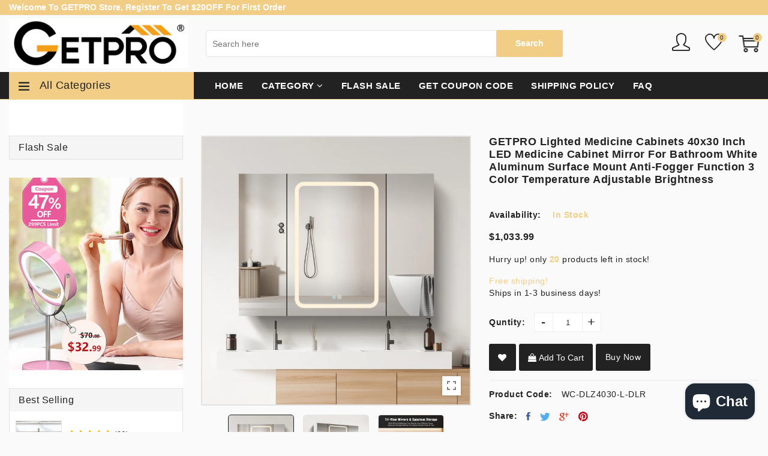

--- FILE ---
content_type: text/html; charset=utf-8
request_url: https://www.getprohome.com/products/getpro-lighted-medicine-cabinets-40x30-inch-led-medicine-cabinet-mirror-for-bathroom-white-aluminum-surface-mount-anti-fogger-function-3-color-temperature-adjustable-brightness
body_size: 42150
content:
<!doctype html>
<!--[if IE 9]> <html class="ie9 no-js supports-no-cookies" lang="en"> <![endif]-->
<!--[if (gt IE 9)|!(IE)]><!--> <html class="no-js supports-no-cookies " lang="en"> <!--<![endif]-->
<!-- Facebook Pixel Code -->
<script>
!function(f,b,e,v,n,t,s)
{if(f.fbq)return;n=f.fbq=function(){n.callMethod?
n.callMethod.apply(n,arguments):n.queue.push(arguments)};
if(!f._fbq)f._fbq=n;n.push=n;n.loaded=!0;n.version='2.0';
n.queue=[];t=b.createElement(e);t.async=!0;
t.src=v;s=b.getElementsByTagName(e)[0];
s.parentNode.insertBefore(t,s)}(window, document,'script',
'https://connect.facebook.net/en_US/fbevents.js');
fbq('init', '325094062538373');
fbq('track', 'PageView');
</script>
<noscript><img height="1" width="1" style="display:none"
src="https://www.facebook.com/tr?id=325094062538373&ev=PageView&noscript=1"
/></noscript>
<!-- End Facebook Pixel Code -->
<head>

  <!-- Global site tag (gtag.js) - Google Analytics -->
<script async src="https://www.googletagmanager.com/gtag/js?id=UA-212323229-1"></script>
<script>
  window.dataLayer = window.dataLayer || [];
  function gtag(){dataLayer.push(arguments);}
  gtag('js', new Date());

  gtag('config', 'UA-212323229-1');
  gtag('config', 'AW-331354852');
  <!-- Event snippet for 购买成功 conversion page -->
<script>
  gtag('event', 'conversion', {
      'send_to': 'AW-331354852/FQpVCMfQguMCEOSlgJ4B',
      'transaction_id': ''
  });
</script>
  <meta name="facebook-domain-verification" content="5y8ivcugvyf0mvrb4fmqhe3qqfq8ia" />
  <meta name="google-site-verification" content="vWHQ0Hq0DHuUPBYfG2xGxgAH72L9ucNuy0KDmmss-Gk" />
  <!-- Basic and Helper page needs -->
  <meta charset="utf-8">
  <meta http-equiv="x-ua-compatible" content="IE=edge">
  <meta name="viewport" content="width=device-width,initial-scale=1">
  <meta name="theme-color" content="#f2cd85">
  <link rel="canonical" href="https://www.getprohome.com/products/getpro-lighted-medicine-cabinets-40x30-inch-led-medicine-cabinet-mirror-for-bathroom-white-aluminum-surface-mount-anti-fogger-function-3-color-temperature-adjustable-brightness"><link rel="shortcut icon" href="//www.getprohome.com/cdn/shop/files/170x82a_1f905ab2-943f-490f-93e7-36f567907f95_32x32.jpg?v=1620196937" type="image/png" /><!-- Title and description -->
  
  <title>
  GETPRO Lighted Medicine Cabinets 40x30 inch LED Medicine Cabinet Mirro
  
  
  
  &ndash; GETPROHOME
  
  </title><meta name="description" content="    GET YOUR HOME A PRO CHOICE FROM GETPRO     LARGE SIZE 40 INCH MEDICINE CABINET GETPRO medicine cabinets meet your needs. This large 40-inch medicine cabinet with lights comes with 3 pc medicine cabinets. Two main led medicine cabinets can create a big volume of storage in your bathroom, which can meet ladies&#39; store"><!-- Helpers -->
  <!-- /snippets/social-meta-tags.liquid -->


  <meta property="og:type" content="product">
  <meta property="og:title" content="GETPRO Lighted Medicine Cabinets 40x30 inch LED Medicine Cabinet Mirror for Bathroom White Aluminum Surface Mount Anti-fogger Function 3 Color Temperature Adjustable Brightness">
  
    <meta property="og:image" content="http://www.getprohome.com/cdn/shop/files/40inchmedicinecabinetwithlights_2_grande.jpg?v=1688034667">
    <meta property="og:image:secure_url" content="https://www.getprohome.com/cdn/shop/files/40inchmedicinecabinetwithlights_2_grande.jpg?v=1688034667">
  
    <meta property="og:image" content="http://www.getprohome.com/cdn/shop/files/40inchmedicinecabinetwithlights_3_grande.jpg?v=1688034667">
    <meta property="og:image:secure_url" content="https://www.getprohome.com/cdn/shop/files/40inchmedicinecabinetwithlights_3_grande.jpg?v=1688034667">
  
    <meta property="og:image" content="http://www.getprohome.com/cdn/shop/files/40inchmedicinecabinetwithlights_1_grande.jpg?v=1688034653">
    <meta property="og:image:secure_url" content="https://www.getprohome.com/cdn/shop/files/40inchmedicinecabinetwithlights_1_grande.jpg?v=1688034653">
  
  <meta property="og:description" content=" 
 
GET YOUR HOME A PRO CHOICE FROM GETPRO
 

 
LARGE SIZE 40 INCH MEDICINE CABINET


GETPRO medicine cabinets meet your needs. This large 40-inch medicine cabinet with lights comes with 3 pc medicine cabinets. Two main led medicine cabinets can create a big volume of storage in your bathroom, which can meet ladies&#39; stored all kinds of cosmetics. It&#39;s very useful and convenient for your daily life. It&#39;s a great gift to any lady or man. Both main medicine cabinet with anti-fog function which has mirrors on both sides of the door, interior walls &amp;amp; both side panels, which makes it a bathroom medicine cabinet with mirrors on all sides., and 3 tempered glass shelves with height adjustable.


 
CREATE YOUR DESIRED SIZE WITH OUR MEDICINE CABINETS
 

 
EASY TO MOVE AND EASY TO INSTALL


You can choose any size medicine cabinets according to your own needs. You can make it as 40 inch, 50 inch and 60 inch medicine cabinets by choosing our big size LED medicine cabinet and small medicine cabinet. You can put them together or separately install them easily. Easy to move and install.


 
MUL-TI FUNCTIONAL LED MEDICINE CABINET
 

 
PREMIUM QUALITY CONSTRUCTION WHITE ALUMINUM MEDICINE CABINET WITH LIGHTS


This medicine cabinets not only built-in a lot of functions but are also made of high-quality rust-proof and waterproof aluminum material, which is strong and durable. It can last for years of usage without deforming. Never worry about your medicine cabinet long time in the wet bathroom. It&#39;s built for long-life usage.


 

 
DURABLE &amp;amp; WATERPROOF DESIGN MEDICINE CABINET WITH ANTI-FOG FUNCTION


This 40-inch lighted medicine cabinet for bathroom has a built-in defogger, just touch the anti-fog sensor, the defogging function will be activated, and it will start to remove the water droplets after 5 minutes. You can touch the smart button of the led medicine cabinet with mirror for bathroom to turn on the light or defog function, and even the touch of wet hands can respond quickly.


 
ADJUSTABLE BRIGHTNESS LIGHTED MEDICINE CABINET
 

 
DIMMABLE LED MEDICINE CABINET WITH LIGHTS


You can choose the desired lighting color and brightness for different scenes. Lightly touch the power button of the illuminated medicine cabinet with lights to switch the light color, and a long press to adjust the brightness steplessly. Owning a smart medicine cabinet is your smart choice.


 
MAXIMIZE YOUR BATHROOM SPACE WITH GETPRO LED MEDICINE CABINET
 

 
BIG SIZE 40&quot; MEDICINE CABINET WITH FOUR DOORS


GETPRO medicine cabinet supply you with plenty of space for more tidy and orderly storage. This lighted medicine cabinet allows for flexible storage of all sizes of your bathroom items. The tidy and spacious storage supplied by this medicine cabinet brings you a tidy bathroom storage. Allows everything in your bathroom has its own exclusive place. Say goodbye to messing with this bathroom medicine cabinet with mirror.


 



Brand
GETPRO


Color
White


Recommended Uses For Product
Bathroom


Product Dimensions
6&quot;D x 20&quot;W x 30&quot;H


Special Feature
Illuminated


Room Type
Bathroom


Included Components
Tempered Shelves * 6 pc, Medicine Cabinet *3 pc


Top Material Type
Aluminum



 
 ">
  <meta property="og:price:amount" content="1,033.99">
  <meta property="og:price:currency" content="USD">

<meta property="og:url" content="https://www.getprohome.com/products/getpro-lighted-medicine-cabinets-40x30-inch-led-medicine-cabinet-mirror-for-bathroom-white-aluminum-surface-mount-anti-fogger-function-3-color-temperature-adjustable-brightness">
<meta property="og:site_name" content="GETPROHOME">




  <meta name="twitter:card" content="summary">


  <meta name="twitter:title" content="GETPRO Lighted Medicine Cabinets 40x30 inch LED Medicine Cabinet Mirror for Bathroom White Aluminum Surface Mount Anti-fogger Function 3 Color Temperature Adjustable Brightness">
  <meta name="twitter:description" content=" 
 
GET YOUR HOME A PRO CHOICE FROM GETPRO
 

 
LARGE SIZE 40 INCH MEDICINE CABINET


GETPRO medicine cabinets meet your needs. This large 40-inch medicine cabinet with lights comes with 3 pc medicine">
  <meta name="twitter:image" content="https://www.getprohome.com/cdn/shop/files/40inchmedicinecabinetwithlights_1_grande.jpg?v=1688034653">
  <meta name="twitter:image:width" content="600">
  <meta name="twitter:image:height" content="600">



  <!-- CSS -->
  <link href="//www.getprohome.com/cdn/shop/t/11/assets/timber.scss.css?v=69895106303253760951759331813" rel="stylesheet" type="text/css" media="all" />
<link href="//www.getprohome.com/cdn/shop/t/11/assets/bootstrap.min.css?v=121287910720252085271619781858" rel="stylesheet" type="text/css" media="all" />
<link href="//www.getprohome.com/cdn/shop/t/11/assets/font-awesome.min.css?v=21869632697367095781619781862" rel="stylesheet" type="text/css" media="all" />
<link href="//www.getprohome.com/cdn/shop/t/11/assets/owl.carousel.min.css?v=70516089817612781961619781880" rel="stylesheet" type="text/css" media="all" />
<link href="//www.getprohome.com/cdn/shop/t/11/assets/owl.theme.default.min.css?v=152895229417534392601619781881" rel="stylesheet" type="text/css" media="all" />
<link href="//www.getprohome.com/cdn/shop/t/11/assets/swiper.min.css?v=168954572340863736781619781889" rel="stylesheet" type="text/css" media="all" />
<link href="//www.getprohome.com/cdn/shop/t/11/assets/jquery.mCustomScrollbar.css?v=85941646027246651621619781875" rel="stylesheet" type="text/css" media="all" />
<link href="//www.getprohome.com/cdn/shop/t/11/assets/themify-icons.css?v=17828378678609318721619781892" rel="stylesheet" type="text/css" media="all" />
<link href="//www.getprohome.com/cdn/shop/t/11/assets/simple-line-icons.css?v=49402511247700599821619781885" rel="stylesheet" type="text/css" media="all" />
<link href="//www.getprohome.com/cdn/shop/t/11/assets/ionicons.min.css?v=184364306120675196201619781870" rel="stylesheet" type="text/css" media="all" />
<link href="//www.getprohome.com/cdn/shop/t/11/assets/plugins.css?v=104516409424669372401619781881" rel="stylesheet" type="text/css" media="all" />
<link href="//www.getprohome.com/cdn/shop/t/11/assets/magnific-popup.css?v=52593353302364675501619781877" rel="stylesheet" type="text/css" media="all" />

<link href="//www.getprohome.com/cdn/shop/t/11/assets/theme-default.css?v=168347065866024019491619781891" rel="stylesheet" type="text/css" media="all" />
<link href="//www.getprohome.com/cdn/shop/t/11/assets/style.css?v=59314682124240422371648440885" rel="stylesheet" type="text/css" media="all" />
<link href="//www.getprohome.com/cdn/shop/t/11/assets/theme-custom.css?v=71136976610429056701619781890" rel="stylesheet" type="text/css" media="all" />
<link href="//www.getprohome.com/cdn/shop/t/11/assets/theme-responsive.css?v=118839616431396979691619781891" rel="stylesheet" type="text/css" media="all" />
<link href="//www.getprohome.com/cdn/shop/t/11/assets/skin-theme.css?v=149054309938848297471759331812" rel="stylesheet" type="text/css" media="all" />
<link href="//www.getprohome.com/cdn/shop/t/11/assets/theme-color.css?v=166923614962637845601659438216" rel="stylesheet" type="text/css" media="all" />


<!-- Header hook for plugins -->
  <script>window.performance && window.performance.mark && window.performance.mark('shopify.content_for_header.start');</script><meta name="google-site-verification" content="2gogKRtQ5423J0Gr7UR2jX_4OkI1AW9RFvg58Ly1TB4">
<meta id="shopify-digital-wallet" name="shopify-digital-wallet" content="/51905265864/digital_wallets/dialog">
<link rel="alternate" type="application/json+oembed" href="https://www.getprohome.com/products/getpro-lighted-medicine-cabinets-40x30-inch-led-medicine-cabinet-mirror-for-bathroom-white-aluminum-surface-mount-anti-fogger-function-3-color-temperature-adjustable-brightness.oembed">
<script async="async" src="/checkouts/internal/preloads.js?locale=en-US"></script>
<script id="shopify-features" type="application/json">{"accessToken":"e76f6ef6c9463bab749548fd9cefcd4e","betas":["rich-media-storefront-analytics"],"domain":"www.getprohome.com","predictiveSearch":true,"shopId":51905265864,"locale":"en"}</script>
<script>var Shopify = Shopify || {};
Shopify.shop = "getprohome.myshopify.com";
Shopify.locale = "en";
Shopify.currency = {"active":"USD","rate":"1.0"};
Shopify.country = "US";
Shopify.theme = {"name":"Theme (TM)","id":122264256712,"schema_name":null,"schema_version":null,"theme_store_id":null,"role":"main"};
Shopify.theme.handle = "null";
Shopify.theme.style = {"id":null,"handle":null};
Shopify.cdnHost = "www.getprohome.com/cdn";
Shopify.routes = Shopify.routes || {};
Shopify.routes.root = "/";</script>
<script type="module">!function(o){(o.Shopify=o.Shopify||{}).modules=!0}(window);</script>
<script>!function(o){function n(){var o=[];function n(){o.push(Array.prototype.slice.apply(arguments))}return n.q=o,n}var t=o.Shopify=o.Shopify||{};t.loadFeatures=n(),t.autoloadFeatures=n()}(window);</script>
<script id="shop-js-analytics" type="application/json">{"pageType":"product"}</script>
<script defer="defer" async type="module" src="//www.getprohome.com/cdn/shopifycloud/shop-js/modules/v2/client.init-shop-cart-sync_DtuiiIyl.en.esm.js"></script>
<script defer="defer" async type="module" src="//www.getprohome.com/cdn/shopifycloud/shop-js/modules/v2/chunk.common_CUHEfi5Q.esm.js"></script>
<script type="module">
  await import("//www.getprohome.com/cdn/shopifycloud/shop-js/modules/v2/client.init-shop-cart-sync_DtuiiIyl.en.esm.js");
await import("//www.getprohome.com/cdn/shopifycloud/shop-js/modules/v2/chunk.common_CUHEfi5Q.esm.js");

  window.Shopify.SignInWithShop?.initShopCartSync?.({"fedCMEnabled":true,"windoidEnabled":true});

</script>
<script>(function() {
  var isLoaded = false;
  function asyncLoad() {
    if (isLoaded) return;
    isLoaded = true;
    var urls = ["https:\/\/cdn.ryviu.com\/v\/static\/js\/app.js?n=1\u0026shop=getprohome.myshopify.com","https:\/\/instafeed.nfcube.com\/cdn\/7acdc9eb735522ead5b715c3744c4e6c.js?shop=getprohome.myshopify.com","https:\/\/static.shareasale.com\/json\/shopify\/deduplication.js?shop=getprohome.myshopify.com","https:\/\/static.shareasale.com\/json\/shopify\/shareasale-tracking.js?sasmid=124527\u0026ssmtid=19038\u0026shop=getprohome.myshopify.com","https:\/\/cdn.shopify.com\/s\/files\/1\/0457\/2220\/6365\/files\/pushdaddy_v56_test.js?shop=getprohome.myshopify.com"];
    for (var i = 0; i < urls.length; i++) {
      var s = document.createElement('script');
      s.type = 'text/javascript';
      s.async = true;
      s.src = urls[i];
      var x = document.getElementsByTagName('script')[0];
      x.parentNode.insertBefore(s, x);
    }
  };
  if(window.attachEvent) {
    window.attachEvent('onload', asyncLoad);
  } else {
    window.addEventListener('load', asyncLoad, false);
  }
})();</script>
<script id="__st">var __st={"a":51905265864,"offset":28800,"reqid":"9b5b8c52-c61f-4980-8f09-ff8a045af1c5-1767357161","pageurl":"www.getprohome.com\/products\/getpro-lighted-medicine-cabinets-40x30-inch-led-medicine-cabinet-mirror-for-bathroom-white-aluminum-surface-mount-anti-fogger-function-3-color-temperature-adjustable-brightness","u":"c7887dfa749b","p":"product","rtyp":"product","rid":7574425108680};</script>
<script>window.ShopifyPaypalV4VisibilityTracking = true;</script>
<script id="captcha-bootstrap">!function(){'use strict';const t='contact',e='account',n='new_comment',o=[[t,t],['blogs',n],['comments',n],[t,'customer']],c=[[e,'customer_login'],[e,'guest_login'],[e,'recover_customer_password'],[e,'create_customer']],r=t=>t.map((([t,e])=>`form[action*='/${t}']:not([data-nocaptcha='true']) input[name='form_type'][value='${e}']`)).join(','),a=t=>()=>t?[...document.querySelectorAll(t)].map((t=>t.form)):[];function s(){const t=[...o],e=r(t);return a(e)}const i='password',u='form_key',d=['recaptcha-v3-token','g-recaptcha-response','h-captcha-response',i],f=()=>{try{return window.sessionStorage}catch{return}},m='__shopify_v',_=t=>t.elements[u];function p(t,e,n=!1){try{const o=window.sessionStorage,c=JSON.parse(o.getItem(e)),{data:r}=function(t){const{data:e,action:n}=t;return t[m]||n?{data:e,action:n}:{data:t,action:n}}(c);for(const[e,n]of Object.entries(r))t.elements[e]&&(t.elements[e].value=n);n&&o.removeItem(e)}catch(o){console.error('form repopulation failed',{error:o})}}const l='form_type',E='cptcha';function T(t){t.dataset[E]=!0}const w=window,h=w.document,L='Shopify',v='ce_forms',y='captcha';let A=!1;((t,e)=>{const n=(g='f06e6c50-85a8-45c8-87d0-21a2b65856fe',I='https://cdn.shopify.com/shopifycloud/storefront-forms-hcaptcha/ce_storefront_forms_captcha_hcaptcha.v1.5.2.iife.js',D={infoText:'Protected by hCaptcha',privacyText:'Privacy',termsText:'Terms'},(t,e,n)=>{const o=w[L][v],c=o.bindForm;if(c)return c(t,g,e,D).then(n);var r;o.q.push([[t,g,e,D],n]),r=I,A||(h.body.append(Object.assign(h.createElement('script'),{id:'captcha-provider',async:!0,src:r})),A=!0)});var g,I,D;w[L]=w[L]||{},w[L][v]=w[L][v]||{},w[L][v].q=[],w[L][y]=w[L][y]||{},w[L][y].protect=function(t,e){n(t,void 0,e),T(t)},Object.freeze(w[L][y]),function(t,e,n,w,h,L){const[v,y,A,g]=function(t,e,n){const i=e?o:[],u=t?c:[],d=[...i,...u],f=r(d),m=r(i),_=r(d.filter((([t,e])=>n.includes(e))));return[a(f),a(m),a(_),s()]}(w,h,L),I=t=>{const e=t.target;return e instanceof HTMLFormElement?e:e&&e.form},D=t=>v().includes(t);t.addEventListener('submit',(t=>{const e=I(t);if(!e)return;const n=D(e)&&!e.dataset.hcaptchaBound&&!e.dataset.recaptchaBound,o=_(e),c=g().includes(e)&&(!o||!o.value);(n||c)&&t.preventDefault(),c&&!n&&(function(t){try{if(!f())return;!function(t){const e=f();if(!e)return;const n=_(t);if(!n)return;const o=n.value;o&&e.removeItem(o)}(t);const e=Array.from(Array(32),(()=>Math.random().toString(36)[2])).join('');!function(t,e){_(t)||t.append(Object.assign(document.createElement('input'),{type:'hidden',name:u})),t.elements[u].value=e}(t,e),function(t,e){const n=f();if(!n)return;const o=[...t.querySelectorAll(`input[type='${i}']`)].map((({name:t})=>t)),c=[...d,...o],r={};for(const[a,s]of new FormData(t).entries())c.includes(a)||(r[a]=s);n.setItem(e,JSON.stringify({[m]:1,action:t.action,data:r}))}(t,e)}catch(e){console.error('failed to persist form',e)}}(e),e.submit())}));const S=(t,e)=>{t&&!t.dataset[E]&&(n(t,e.some((e=>e===t))),T(t))};for(const o of['focusin','change'])t.addEventListener(o,(t=>{const e=I(t);D(e)&&S(e,y())}));const B=e.get('form_key'),M=e.get(l),P=B&&M;t.addEventListener('DOMContentLoaded',(()=>{const t=y();if(P)for(const e of t)e.elements[l].value===M&&p(e,B);[...new Set([...A(),...v().filter((t=>'true'===t.dataset.shopifyCaptcha))])].forEach((e=>S(e,t)))}))}(h,new URLSearchParams(w.location.search),n,t,e,['guest_login'])})(!0,!0)}();</script>
<script integrity="sha256-4kQ18oKyAcykRKYeNunJcIwy7WH5gtpwJnB7kiuLZ1E=" data-source-attribution="shopify.loadfeatures" defer="defer" src="//www.getprohome.com/cdn/shopifycloud/storefront/assets/storefront/load_feature-a0a9edcb.js" crossorigin="anonymous"></script>
<script data-source-attribution="shopify.dynamic_checkout.dynamic.init">var Shopify=Shopify||{};Shopify.PaymentButton=Shopify.PaymentButton||{isStorefrontPortableWallets:!0,init:function(){window.Shopify.PaymentButton.init=function(){};var t=document.createElement("script");t.src="https://www.getprohome.com/cdn/shopifycloud/portable-wallets/latest/portable-wallets.en.js",t.type="module",document.head.appendChild(t)}};
</script>
<script data-source-attribution="shopify.dynamic_checkout.buyer_consent">
  function portableWalletsHideBuyerConsent(e){var t=document.getElementById("shopify-buyer-consent"),n=document.getElementById("shopify-subscription-policy-button");t&&n&&(t.classList.add("hidden"),t.setAttribute("aria-hidden","true"),n.removeEventListener("click",e))}function portableWalletsShowBuyerConsent(e){var t=document.getElementById("shopify-buyer-consent"),n=document.getElementById("shopify-subscription-policy-button");t&&n&&(t.classList.remove("hidden"),t.removeAttribute("aria-hidden"),n.addEventListener("click",e))}window.Shopify?.PaymentButton&&(window.Shopify.PaymentButton.hideBuyerConsent=portableWalletsHideBuyerConsent,window.Shopify.PaymentButton.showBuyerConsent=portableWalletsShowBuyerConsent);
</script>
<script data-source-attribution="shopify.dynamic_checkout.cart.bootstrap">document.addEventListener("DOMContentLoaded",(function(){function t(){return document.querySelector("shopify-accelerated-checkout-cart, shopify-accelerated-checkout")}if(t())Shopify.PaymentButton.init();else{new MutationObserver((function(e,n){t()&&(Shopify.PaymentButton.init(),n.disconnect())})).observe(document.body,{childList:!0,subtree:!0})}}));
</script>

<script>window.performance && window.performance.mark && window.performance.mark('shopify.content_for_header.end');</script>
  <!-- /snippets/oldIE-js.liquid -->


<!--[if lt IE 9]>
<script src="//cdnjs.cloudflare.com/ajax/libs/html5shiv/3.7.2/html5shiv.min.js" type="text/javascript"></script>
<script src="//www.getprohome.com/cdn/shop/t/11/assets/respond.min.js?v=52248677837542619231619781884" type="text/javascript"></script>
<link href="//www.getprohome.com/cdn/shop/t/11/assets/respond-proxy.html" id="respond-proxy" rel="respond-proxy" />
<link href="//www.getprohome.com/search?q=ecd9e98820a7817acddc2afcf2068591" id="respond-redirect" rel="respond-redirect" />
<script src="//www.getprohome.com/search?q=ecd9e98820a7817acddc2afcf2068591" type="text/javascript"></script>
<![endif]-->


  <!-- JS --><script src="//www.getprohome.com/cdn/shop/t/11/assets/modernizr-2.8.3.min.js?v=174727525422211915231619781878"></script>
<script src="//www.getprohome.com/cdn/shop/t/11/assets/jquery-1.12.0.min.js?v=180303338299147220221619781871"></script>
<script src="//www.getprohome.com/cdn/shop/t/11/assets/popper.min.js?v=183925064573163857831619781882"></script>
<script src="//www.getprohome.com/cdn/shop/t/11/assets/bootstrap.min.js?v=31811181442356356641619781859"></script>
<script src="//www.getprohome.com/cdn/shop/t/11/assets/plugins.js?v=97052848807353690521619781882"></script>
<script src="//www.getprohome.com/cdn/shop/t/11/assets/jquery.elevateZoom-3.0.8.min.js?v=123299089282303306721619781872"></script>
<script src="//www.getprohome.com/cdn/shop/t/11/assets/owl.carousel.min.js?v=97891440811553454251619781880"></script>
<script src="//www.getprohome.com/cdn/shop/t/11/assets/swiper.min.js?v=125509845551321791351619781889"></script>
<script src="//www.getprohome.com/cdn/shop/t/11/assets/jquery.mCustomScrollbar.min.js?v=148999181694800224221619781875"></script>
<script src="//www.getprohome.com/cdn/shop/t/11/assets/elevatezoom.js?v=168016520294856791651619781860"></script>
<script src="//www.getprohome.com/cdn/shop/t/11/assets/instafeed.min.js?v=14758435275696030451619781870"></script>
<script src="//www.getprohome.com/cdn/shop/t/11/assets/jquery.magnific-popup.min.js?v=62953174224872963371619781874"></script>
<script src="//www.getprohome.com/cdn/shop/t/11/assets/jquery.lazyload.min.js?v=52017726365333097691619781873"></script>
<script src="//www.getprohome.com/cdn/shop/t/11/assets/imagesloaded.pkgd.min.js?v=58209854333173575541619781869"></script>
<script src="//www.getprohome.com/cdn/shop/t/11/assets/jquery.isotope.min.js?v=91911861347149225011619781873"></script>
<!-- Ajax Cart js -->
<script src="//www.getprohome.com/cdn/shopifycloud/storefront/assets/themes_support/option_selection-b017cd28.js"></script>
<script src="//www.getprohome.com/cdn/shopifycloud/storefront/assets/themes_support/api.jquery-7ab1a3a4.js"></script>
<script src="//www.getprohome.com/cdn/shop/t/11/assets/cart.api.js?v=172253679755429560601619781860"></script>
<script src="//www.getprohome.com/cdn/shop/t/11/assets/main.js?v=110758916734973984761619781878"></script>

  <script src="//www.getprohome.com/cdn/shopifycloud/storefront/assets/themes_support/shopify_common-5f594365.js" type="text/javascript"></script>
   
<script>window.BOLD = window.BOLD || {};
    window.BOLD.common = window.BOLD.common || {};
    window.BOLD.common.Shopify = window.BOLD.common.Shopify || {};
    window.BOLD.common.Shopify.shop = {
      domain: 'www.getprohome.com',
      permanent_domain: 'getprohome.myshopify.com',
      url: 'https://www.getprohome.com',
      secure_url: 'https://www.getprohome.com',
      money_format: "${{amount}}",
      currency: "USD"
    };
    window.BOLD.common.Shopify.customer = {
      id: null,
      tags: null,
    };
    window.BOLD.common.Shopify.cart = {"note":null,"attributes":{},"original_total_price":0,"total_price":0,"total_discount":0,"total_weight":0.0,"item_count":0,"items":[],"requires_shipping":false,"currency":"USD","items_subtotal_price":0,"cart_level_discount_applications":[],"checkout_charge_amount":0};
    window.BOLD.common.template = 'product';window.BOLD.common.Shopify.formatMoney = function(money, format) {
        function n(t, e) {
            return "undefined" == typeof t ? e : t
        }
        function r(t, e, r, i) {
            if (e = n(e, 2),
                r = n(r, ","),
                i = n(i, "."),
            isNaN(t) || null == t)
                return 0;
            t = (t / 100).toFixed(e);
            var o = t.split(".")
                , a = o[0].replace(/(\d)(?=(\d\d\d)+(?!\d))/g, "$1" + r)
                , s = o[1] ? i + o[1] : "";
            return a + s
        }
        "string" == typeof money && (money = money.replace(".", ""));
        var i = ""
            , o = /\{\{\s*(\w+)\s*\}\}/
            , a = format || window.BOLD.common.Shopify.shop.money_format || window.Shopify.money_format || "$ {{ amount }}";
        switch (a.match(o)[1]) {
            case "amount":
                i = r(money, 2, ",", ".");
                break;
            case "amount_no_decimals":
                i = r(money, 0, ",", ".");
                break;
            case "amount_with_comma_separator":
                i = r(money, 2, ".", ",");
                break;
            case "amount_no_decimals_with_comma_separator":
                i = r(money, 0, ".", ",");
                break;
            case "amount_with_space_separator":
                i = r(money, 2, " ", ",");
                break;
            case "amount_no_decimals_with_space_separator":
                i = r(money, 0, " ", ",");
                break;
            case "amount_with_apostrophe_separator":
                i = r(money, 2, "'", ".");
                break;
        }
        return a.replace(o, i);
    };
    window.BOLD.common.Shopify.saveProduct = function (handle, product) {
      if (typeof handle === 'string' && typeof window.BOLD.common.Shopify.products[handle] === 'undefined') {
        if (typeof product === 'number') {
          window.BOLD.common.Shopify.handles[product] = handle;
          product = { id: product };
        }
        window.BOLD.common.Shopify.products[handle] = product;
      }
    };
    window.BOLD.common.Shopify.saveVariant = function (variant_id, variant) {
      if (typeof variant_id === 'number' && typeof window.BOLD.common.Shopify.variants[variant_id] === 'undefined') {
        window.BOLD.common.Shopify.variants[variant_id] = variant;
      }
    };window.BOLD.common.Shopify.products = window.BOLD.common.Shopify.products || {};
    window.BOLD.common.Shopify.variants = window.BOLD.common.Shopify.variants || {};
    window.BOLD.common.Shopify.handles = window.BOLD.common.Shopify.handles || {};window.BOLD.common.Shopify.handle = "getpro-lighted-medicine-cabinets-40x30-inch-led-medicine-cabinet-mirror-for-bathroom-white-aluminum-surface-mount-anti-fogger-function-3-color-temperature-adjustable-brightness"
window.BOLD.common.Shopify.saveProduct("getpro-lighted-medicine-cabinets-40x30-inch-led-medicine-cabinet-mirror-for-bathroom-white-aluminum-surface-mount-anti-fogger-function-3-color-temperature-adjustable-brightness", 7574425108680);window.BOLD.common.Shopify.saveVariant(42803683295432, { product_id: 7574425108680, product_handle: "getpro-lighted-medicine-cabinets-40x30-inch-led-medicine-cabinet-mirror-for-bathroom-white-aluminum-surface-mount-anti-fogger-function-3-color-temperature-adjustable-brightness", price: 103399, group_id: '', csp_metafield: {}});window.BOLD.apps_installed = {} || {};window.BOLD.common.Shopify.metafields = window.BOLD.common.Shopify.metafields || {};window.BOLD.common.Shopify.metafields["bold_rp"] = {};window.BOLD.common.Shopify.metafields["bold_csp_defaults"] = {};window.BOLD.common.cacheParams = window.BOLD.common.cacheParams || {};
</script>
<script>window.__pagefly_analytics_settings__={"acceptTracking":false};</script>
 <div class="ot-multi-pixel"></div>

	<meta property="omega:tags" content="40 inch medicine cabinet with lights, bathroom cabinet, bathroom cabinets, bathroom medicine cabinet with mirror, bathroom mirror cabinet, bathroom mirror medicine cabinet, bathroom mirrors for wall with storage, bathroom wall cabinet, in wall medicine cabinets for bathroom, led medicine cabinet, led medicine cabinet mirror for bathroom, lighted medicine cabinet, medicine cabinet, medicine cabinet mirror, medicine cabinet with lights, medicine cabinets, medicine cabinets for bathroom with mirror, ">
	<meta property="omega:product" content="7574425108680">
	<meta property="omega:product_type" content="">
	<meta property="omega:collections" content="297241018568, 541577281736, ">




 
 	 
	<script>
		var arrayFBPixelTrack = [];
	</script>
          
		   

		
          
		 


		
          
		 


		
          
		
		
		
          
		 
 		   
			<script>  
              arrayFBPixelTrack.push(774500276769928); 
			</script>
		  


 	  
<!-- RYVIU APP :: Settings global -->	
    <script> var ryviu_global_settings = {"form":{"showTitle":true,"titleForm":"Rate Us","titleName":"Your Name","colorInput":"#464646","colorTitle":"#696969","noticeName":"Your name is required field","titleEmail":"Your Email","autoPublish":true,"colorNotice":"#dd2c00","colorSubmit":"#ffffff","noticeEmail":"Your email is required and valid email","titleSubmit":"Submit Your Review","titleSubject":"Review Title","titleSuccess":"Thank you! Your review is submited.","colorStarForm":"#ececec","noticeSubject":"Title is required field","showtitleForm":true,"titleMessenger":"Review Content","noticeMessenger":"Your review is required field","placeholderName":"John Smith","starActivecolor":"#fdbc00","backgroundSubmit":"#00aeef","placeholderEmail":"example@yourdomain.com","placeholderSubject":"Look great","placeholderMessenger":"Write something","loadAfterContentLoaded":true},"questions":{"by_text":"Author","of_text":"of","on_text":"am","des_form":"Ask a question to the community here","name_form":"Your Name","email_form":"Your E-Mail Adresse","input_text":"Have a question? Search for answers","title_form":"No answer found?","answer_form":"Your answers","answer_text":"Answer question","newest_text":"Latest New","notice_form":"Complete before submitting","submit_form":"Send a question","helpful_text":"Most helpful","showing_text":"Show","question_form":"Your question","titleCustomer":"","community_text":"Ask the community here","questions_text":"questions","title_answer_form":"Answer question","ask_community_text":"Ask the community","submit_answer_form":"Send a reply","write_question_text":"Ask a question","question_answer_form":"Question","placeholder_answer_form":"Answer is a required field!","placeholder_question_form":"Question is a required field!"},"mail_settings":{"notiToAdmin":false,"replyTemplate":"default","notiToCustomer":false,"autoSendRequest":false,"email_from_name":"getprohome","enableOrderHook":false,"newReviewNotice":false,"questionTemplate":"default","requestReviewTemplate":"default"},"review_widget":{"star":1,"style":"style2","title":true,"ofText":"of","tstar1":"Terrible","tstar2":"Poor","tstar3":"Average","tstar4":"Very Good","tstar5":"Excellent","nostars":false,"nowrite":false,"hideFlag":false,"hidedate":false,"noavatar":false,"noreview":true,"order_by":"late","showText":"Show:","showspam":true,"noReviews":"No reviews","outofText":"out of","random_to":20,"ryplyText":"Comment","starStyle":"style1","starcolor":"#e6e6e6","starsText":"stars","colorTitle":"#6c8187","colorWrite":"#ffffff","customDate":"dd\/MM\/yy","dateSelect":"dateDefaut","helpulText":"Is this helpful?","latestText":"Latest","nolastname":false,"oldestText":"Oldest","paddingTop":"0","reviewText":"review","sortbyText":"Sort by:","starHeight":13,"titleWrite":"Write a review","borderColor":"#ffffff","borderStyle":"solid","borderWidth":"0","colorAvatar":"#f8f8f8","firstReview":"Write a first review now","paddingLeft":"0","random_from":0,"reviewsText":"reviews","showingText":"Showing","disableReply":false,"paddingRight":"0","payment_type":"Monthly","textVerified":"Verified Purchase","colorVerified":"#05d92d","disableHelpul":false,"disableWidget":false,"paddingBottom":"0","titleCustomer":"Customer Reviews","filter_reviews":"all","backgroundRyviu":"transparent","backgroundWrite":"#ffb102","disablePurchase":false,"starActiveStyle":"style1","starActivecolor":"#fdbc00","show_title_customer":false,"filter_reviews_local":"US"},"design_settings":{"date":"timeago","sort":"late","showing":30,"url_shop":"www.getprohome.com","approving":true,"colection":true,"no_number":false,"no_review":true,"defautDate":"timeago","defaultDate":"timeago","client_theme":"default","verify_reply":true,"verify_review":true,"reviews_per_page":"10"},"import_settings":{"nameAuto":true,"translate":true,"formatName":"random","inCountries":[],"only_images":false,"remove_text":"","number_export":20,"disable_less_reviews":3,"disable_empty_reviews":true}};</script>
<!-- RYVIU APP -->
<meta name="google-site-verification" content="4kiyF6EIKGJLKV6jg_BXMdqD_KDa9vuJVdADswKNk74" />
<link href="//www.getprohome.com/cdn/shop/t/11/assets/daily-deals.scss?v=134054091270620766121648029687" rel="stylesheet" type="text/css" media="all" />
<script src="https://cdn.shopify.com/extensions/01997694-28ab-722d-9d39-927910334461/buystro-6/assets/mps-buy-me.min.js" type="text/javascript" defer="defer"></script>
<script src="https://cdn.shopify.com/extensions/7bc9bb47-adfa-4267-963e-cadee5096caf/inbox-1252/assets/inbox-chat-loader.js" type="text/javascript" defer="defer"></script>
<link href="https://monorail-edge.shopifysvc.com" rel="dns-prefetch">
<script>(function(){if ("sendBeacon" in navigator && "performance" in window) {try {var session_token_from_headers = performance.getEntriesByType('navigation')[0].serverTiming.find(x => x.name == '_s').description;} catch {var session_token_from_headers = undefined;}var session_cookie_matches = document.cookie.match(/_shopify_s=([^;]*)/);var session_token_from_cookie = session_cookie_matches && session_cookie_matches.length === 2 ? session_cookie_matches[1] : "";var session_token = session_token_from_headers || session_token_from_cookie || "";function handle_abandonment_event(e) {var entries = performance.getEntries().filter(function(entry) {return /monorail-edge.shopifysvc.com/.test(entry.name);});if (!window.abandonment_tracked && entries.length === 0) {window.abandonment_tracked = true;var currentMs = Date.now();var navigation_start = performance.timing.navigationStart;var payload = {shop_id: 51905265864,url: window.location.href,navigation_start,duration: currentMs - navigation_start,session_token,page_type: "product"};window.navigator.sendBeacon("https://monorail-edge.shopifysvc.com/v1/produce", JSON.stringify({schema_id: "online_store_buyer_site_abandonment/1.1",payload: payload,metadata: {event_created_at_ms: currentMs,event_sent_at_ms: currentMs}}));}}window.addEventListener('pagehide', handle_abandonment_event);}}());</script>
<script id="web-pixels-manager-setup">(function e(e,d,r,n,o){if(void 0===o&&(o={}),!Boolean(null===(a=null===(i=window.Shopify)||void 0===i?void 0:i.analytics)||void 0===a?void 0:a.replayQueue)){var i,a;window.Shopify=window.Shopify||{};var t=window.Shopify;t.analytics=t.analytics||{};var s=t.analytics;s.replayQueue=[],s.publish=function(e,d,r){return s.replayQueue.push([e,d,r]),!0};try{self.performance.mark("wpm:start")}catch(e){}var l=function(){var e={modern:/Edge?\/(1{2}[4-9]|1[2-9]\d|[2-9]\d{2}|\d{4,})\.\d+(\.\d+|)|Firefox\/(1{2}[4-9]|1[2-9]\d|[2-9]\d{2}|\d{4,})\.\d+(\.\d+|)|Chrom(ium|e)\/(9{2}|\d{3,})\.\d+(\.\d+|)|(Maci|X1{2}).+ Version\/(15\.\d+|(1[6-9]|[2-9]\d|\d{3,})\.\d+)([,.]\d+|)( \(\w+\)|)( Mobile\/\w+|) Safari\/|Chrome.+OPR\/(9{2}|\d{3,})\.\d+\.\d+|(CPU[ +]OS|iPhone[ +]OS|CPU[ +]iPhone|CPU IPhone OS|CPU iPad OS)[ +]+(15[._]\d+|(1[6-9]|[2-9]\d|\d{3,})[._]\d+)([._]\d+|)|Android:?[ /-](13[3-9]|1[4-9]\d|[2-9]\d{2}|\d{4,})(\.\d+|)(\.\d+|)|Android.+Firefox\/(13[5-9]|1[4-9]\d|[2-9]\d{2}|\d{4,})\.\d+(\.\d+|)|Android.+Chrom(ium|e)\/(13[3-9]|1[4-9]\d|[2-9]\d{2}|\d{4,})\.\d+(\.\d+|)|SamsungBrowser\/([2-9]\d|\d{3,})\.\d+/,legacy:/Edge?\/(1[6-9]|[2-9]\d|\d{3,})\.\d+(\.\d+|)|Firefox\/(5[4-9]|[6-9]\d|\d{3,})\.\d+(\.\d+|)|Chrom(ium|e)\/(5[1-9]|[6-9]\d|\d{3,})\.\d+(\.\d+|)([\d.]+$|.*Safari\/(?![\d.]+ Edge\/[\d.]+$))|(Maci|X1{2}).+ Version\/(10\.\d+|(1[1-9]|[2-9]\d|\d{3,})\.\d+)([,.]\d+|)( \(\w+\)|)( Mobile\/\w+|) Safari\/|Chrome.+OPR\/(3[89]|[4-9]\d|\d{3,})\.\d+\.\d+|(CPU[ +]OS|iPhone[ +]OS|CPU[ +]iPhone|CPU IPhone OS|CPU iPad OS)[ +]+(10[._]\d+|(1[1-9]|[2-9]\d|\d{3,})[._]\d+)([._]\d+|)|Android:?[ /-](13[3-9]|1[4-9]\d|[2-9]\d{2}|\d{4,})(\.\d+|)(\.\d+|)|Mobile Safari.+OPR\/([89]\d|\d{3,})\.\d+\.\d+|Android.+Firefox\/(13[5-9]|1[4-9]\d|[2-9]\d{2}|\d{4,})\.\d+(\.\d+|)|Android.+Chrom(ium|e)\/(13[3-9]|1[4-9]\d|[2-9]\d{2}|\d{4,})\.\d+(\.\d+|)|Android.+(UC? ?Browser|UCWEB|U3)[ /]?(15\.([5-9]|\d{2,})|(1[6-9]|[2-9]\d|\d{3,})\.\d+)\.\d+|SamsungBrowser\/(5\.\d+|([6-9]|\d{2,})\.\d+)|Android.+MQ{2}Browser\/(14(\.(9|\d{2,})|)|(1[5-9]|[2-9]\d|\d{3,})(\.\d+|))(\.\d+|)|K[Aa][Ii]OS\/(3\.\d+|([4-9]|\d{2,})\.\d+)(\.\d+|)/},d=e.modern,r=e.legacy,n=navigator.userAgent;return n.match(d)?"modern":n.match(r)?"legacy":"unknown"}(),u="modern"===l?"modern":"legacy",c=(null!=n?n:{modern:"",legacy:""})[u],f=function(e){return[e.baseUrl,"/wpm","/b",e.hashVersion,"modern"===e.buildTarget?"m":"l",".js"].join("")}({baseUrl:d,hashVersion:r,buildTarget:u}),m=function(e){var d=e.version,r=e.bundleTarget,n=e.surface,o=e.pageUrl,i=e.monorailEndpoint;return{emit:function(e){var a=e.status,t=e.errorMsg,s=(new Date).getTime(),l=JSON.stringify({metadata:{event_sent_at_ms:s},events:[{schema_id:"web_pixels_manager_load/3.1",payload:{version:d,bundle_target:r,page_url:o,status:a,surface:n,error_msg:t},metadata:{event_created_at_ms:s}}]});if(!i)return console&&console.warn&&console.warn("[Web Pixels Manager] No Monorail endpoint provided, skipping logging."),!1;try{return self.navigator.sendBeacon.bind(self.navigator)(i,l)}catch(e){}var u=new XMLHttpRequest;try{return u.open("POST",i,!0),u.setRequestHeader("Content-Type","text/plain"),u.send(l),!0}catch(e){return console&&console.warn&&console.warn("[Web Pixels Manager] Got an unhandled error while logging to Monorail."),!1}}}}({version:r,bundleTarget:l,surface:e.surface,pageUrl:self.location.href,monorailEndpoint:e.monorailEndpoint});try{o.browserTarget=l,function(e){var d=e.src,r=e.async,n=void 0===r||r,o=e.onload,i=e.onerror,a=e.sri,t=e.scriptDataAttributes,s=void 0===t?{}:t,l=document.createElement("script"),u=document.querySelector("head"),c=document.querySelector("body");if(l.async=n,l.src=d,a&&(l.integrity=a,l.crossOrigin="anonymous"),s)for(var f in s)if(Object.prototype.hasOwnProperty.call(s,f))try{l.dataset[f]=s[f]}catch(e){}if(o&&l.addEventListener("load",o),i&&l.addEventListener("error",i),u)u.appendChild(l);else{if(!c)throw new Error("Did not find a head or body element to append the script");c.appendChild(l)}}({src:f,async:!0,onload:function(){if(!function(){var e,d;return Boolean(null===(d=null===(e=window.Shopify)||void 0===e?void 0:e.analytics)||void 0===d?void 0:d.initialized)}()){var d=window.webPixelsManager.init(e)||void 0;if(d){var r=window.Shopify.analytics;r.replayQueue.forEach((function(e){var r=e[0],n=e[1],o=e[2];d.publishCustomEvent(r,n,o)})),r.replayQueue=[],r.publish=d.publishCustomEvent,r.visitor=d.visitor,r.initialized=!0}}},onerror:function(){return m.emit({status:"failed",errorMsg:"".concat(f," has failed to load")})},sri:function(e){var d=/^sha384-[A-Za-z0-9+/=]+$/;return"string"==typeof e&&d.test(e)}(c)?c:"",scriptDataAttributes:o}),m.emit({status:"loading"})}catch(e){m.emit({status:"failed",errorMsg:(null==e?void 0:e.message)||"Unknown error"})}}})({shopId: 51905265864,storefrontBaseUrl: "https://www.getprohome.com",extensionsBaseUrl: "https://extensions.shopifycdn.com/cdn/shopifycloud/web-pixels-manager",monorailEndpoint: "https://monorail-edge.shopifysvc.com/unstable/produce_batch",surface: "storefront-renderer",enabledBetaFlags: ["2dca8a86","a0d5f9d2"],webPixelsConfigList: [{"id":"864157896","configuration":"{\"masterTagID\":\"19038\",\"merchantID\":\"124527\",\"appPath\":\"https:\/\/daedalus.shareasale.com\",\"storeID\":\"NaN\",\"xTypeMode\":\"NaN\",\"xTypeValue\":\"NaN\",\"channelDedup\":\"NaN\"}","eventPayloadVersion":"v1","runtimeContext":"STRICT","scriptVersion":"f300cca684872f2df140f714437af558","type":"APP","apiClientId":4929191,"privacyPurposes":["ANALYTICS","MARKETING"],"dataSharingAdjustments":{"protectedCustomerApprovalScopes":["read_customer_personal_data"]}},{"id":"449773768","configuration":"{\"config\":\"{\\\"pixel_id\\\":\\\"AW-331354852\\\",\\\"target_country\\\":\\\"US\\\",\\\"gtag_events\\\":[{\\\"type\\\":\\\"search\\\",\\\"action_label\\\":\\\"AW-331354852\\\/hZx2CM-u44oDEOSlgJ4B\\\"},{\\\"type\\\":\\\"begin_checkout\\\",\\\"action_label\\\":\\\"AW-331354852\\\/h91-CMyu44oDEOSlgJ4B\\\"},{\\\"type\\\":\\\"view_item\\\",\\\"action_label\\\":[\\\"AW-331354852\\\/qSMgCNGq44oDEOSlgJ4B\\\",\\\"MC-0RZE1VL70Z\\\"]},{\\\"type\\\":\\\"purchase\\\",\\\"action_label\\\":[\\\"AW-331354852\\\/glEuCM6q44oDEOSlgJ4B\\\",\\\"MC-0RZE1VL70Z\\\"]},{\\\"type\\\":\\\"page_view\\\",\\\"action_label\\\":[\\\"AW-331354852\\\/l5teCMuq44oDEOSlgJ4B\\\",\\\"MC-0RZE1VL70Z\\\"]},{\\\"type\\\":\\\"add_payment_info\\\",\\\"action_label\\\":\\\"AW-331354852\\\/0rDoCNKu44oDEOSlgJ4B\\\"},{\\\"type\\\":\\\"add_to_cart\\\",\\\"action_label\\\":\\\"AW-331354852\\\/zmSMCMmu44oDEOSlgJ4B\\\"}],\\\"enable_monitoring_mode\\\":false}\"}","eventPayloadVersion":"v1","runtimeContext":"OPEN","scriptVersion":"b2a88bafab3e21179ed38636efcd8a93","type":"APP","apiClientId":1780363,"privacyPurposes":[],"dataSharingAdjustments":{"protectedCustomerApprovalScopes":["read_customer_address","read_customer_email","read_customer_name","read_customer_personal_data","read_customer_phone"]}},{"id":"67010760","configuration":"{\"tagID\":\"2614401327225\"}","eventPayloadVersion":"v1","runtimeContext":"STRICT","scriptVersion":"18031546ee651571ed29edbe71a3550b","type":"APP","apiClientId":3009811,"privacyPurposes":["ANALYTICS","MARKETING","SALE_OF_DATA"],"dataSharingAdjustments":{"protectedCustomerApprovalScopes":["read_customer_address","read_customer_email","read_customer_name","read_customer_personal_data","read_customer_phone"]}},{"id":"shopify-app-pixel","configuration":"{}","eventPayloadVersion":"v1","runtimeContext":"STRICT","scriptVersion":"0450","apiClientId":"shopify-pixel","type":"APP","privacyPurposes":["ANALYTICS","MARKETING"]},{"id":"shopify-custom-pixel","eventPayloadVersion":"v1","runtimeContext":"LAX","scriptVersion":"0450","apiClientId":"shopify-pixel","type":"CUSTOM","privacyPurposes":["ANALYTICS","MARKETING"]}],isMerchantRequest: false,initData: {"shop":{"name":"GETPROHOME","paymentSettings":{"currencyCode":"USD"},"myshopifyDomain":"getprohome.myshopify.com","countryCode":"HK","storefrontUrl":"https:\/\/www.getprohome.com"},"customer":null,"cart":null,"checkout":null,"productVariants":[{"price":{"amount":1033.99,"currencyCode":"USD"},"product":{"title":"GETPRO Lighted Medicine Cabinets 40x30 inch LED Medicine Cabinet Mirror for Bathroom White Aluminum Surface Mount Anti-fogger Function 3 Color Temperature Adjustable Brightness","vendor":"GetproHome","id":"7574425108680","untranslatedTitle":"GETPRO Lighted Medicine Cabinets 40x30 inch LED Medicine Cabinet Mirror for Bathroom White Aluminum Surface Mount Anti-fogger Function 3 Color Temperature Adjustable Brightness","url":"\/products\/getpro-lighted-medicine-cabinets-40x30-inch-led-medicine-cabinet-mirror-for-bathroom-white-aluminum-surface-mount-anti-fogger-function-3-color-temperature-adjustable-brightness","type":"Medicine Cabinets"},"id":"42803683295432","image":{"src":"\/\/www.getprohome.com\/cdn\/shop\/files\/40inchmedicinecabinetwithlights_1.jpg?v=1688034653"},"sku":"WC-DLZ4030-L-DLR","title":"Default Title","untranslatedTitle":"Default Title"}],"purchasingCompany":null},},"https://www.getprohome.com/cdn","da62cc92w68dfea28pcf9825a4m392e00d0",{"modern":"","legacy":""},{"shopId":"51905265864","storefrontBaseUrl":"https:\/\/www.getprohome.com","extensionBaseUrl":"https:\/\/extensions.shopifycdn.com\/cdn\/shopifycloud\/web-pixels-manager","surface":"storefront-renderer","enabledBetaFlags":"[\"2dca8a86\", \"a0d5f9d2\"]","isMerchantRequest":"false","hashVersion":"da62cc92w68dfea28pcf9825a4m392e00d0","publish":"custom","events":"[[\"page_viewed\",{}],[\"product_viewed\",{\"productVariant\":{\"price\":{\"amount\":1033.99,\"currencyCode\":\"USD\"},\"product\":{\"title\":\"GETPRO Lighted Medicine Cabinets 40x30 inch LED Medicine Cabinet Mirror for Bathroom White Aluminum Surface Mount Anti-fogger Function 3 Color Temperature Adjustable Brightness\",\"vendor\":\"GetproHome\",\"id\":\"7574425108680\",\"untranslatedTitle\":\"GETPRO Lighted Medicine Cabinets 40x30 inch LED Medicine Cabinet Mirror for Bathroom White Aluminum Surface Mount Anti-fogger Function 3 Color Temperature Adjustable Brightness\",\"url\":\"\/products\/getpro-lighted-medicine-cabinets-40x30-inch-led-medicine-cabinet-mirror-for-bathroom-white-aluminum-surface-mount-anti-fogger-function-3-color-temperature-adjustable-brightness\",\"type\":\"Medicine Cabinets\"},\"id\":\"42803683295432\",\"image\":{\"src\":\"\/\/www.getprohome.com\/cdn\/shop\/files\/40inchmedicinecabinetwithlights_1.jpg?v=1688034653\"},\"sku\":\"WC-DLZ4030-L-DLR\",\"title\":\"Default Title\",\"untranslatedTitle\":\"Default Title\"}}]]"});</script><script>
  window.ShopifyAnalytics = window.ShopifyAnalytics || {};
  window.ShopifyAnalytics.meta = window.ShopifyAnalytics.meta || {};
  window.ShopifyAnalytics.meta.currency = 'USD';
  var meta = {"product":{"id":7574425108680,"gid":"gid:\/\/shopify\/Product\/7574425108680","vendor":"GetproHome","type":"Medicine Cabinets","handle":"getpro-lighted-medicine-cabinets-40x30-inch-led-medicine-cabinet-mirror-for-bathroom-white-aluminum-surface-mount-anti-fogger-function-3-color-temperature-adjustable-brightness","variants":[{"id":42803683295432,"price":103399,"name":"GETPRO Lighted Medicine Cabinets 40x30 inch LED Medicine Cabinet Mirror for Bathroom White Aluminum Surface Mount Anti-fogger Function 3 Color Temperature Adjustable Brightness","public_title":null,"sku":"WC-DLZ4030-L-DLR"}],"remote":false},"page":{"pageType":"product","resourceType":"product","resourceId":7574425108680,"requestId":"9b5b8c52-c61f-4980-8f09-ff8a045af1c5-1767357161"}};
  for (var attr in meta) {
    window.ShopifyAnalytics.meta[attr] = meta[attr];
  }
</script>
<script class="analytics">
  (function () {
    var customDocumentWrite = function(content) {
      var jquery = null;

      if (window.jQuery) {
        jquery = window.jQuery;
      } else if (window.Checkout && window.Checkout.$) {
        jquery = window.Checkout.$;
      }

      if (jquery) {
        jquery('body').append(content);
      }
    };

    var hasLoggedConversion = function(token) {
      if (token) {
        return document.cookie.indexOf('loggedConversion=' + token) !== -1;
      }
      return false;
    }

    var setCookieIfConversion = function(token) {
      if (token) {
        var twoMonthsFromNow = new Date(Date.now());
        twoMonthsFromNow.setMonth(twoMonthsFromNow.getMonth() + 2);

        document.cookie = 'loggedConversion=' + token + '; expires=' + twoMonthsFromNow;
      }
    }

    var trekkie = window.ShopifyAnalytics.lib = window.trekkie = window.trekkie || [];
    if (trekkie.integrations) {
      return;
    }
    trekkie.methods = [
      'identify',
      'page',
      'ready',
      'track',
      'trackForm',
      'trackLink'
    ];
    trekkie.factory = function(method) {
      return function() {
        var args = Array.prototype.slice.call(arguments);
        args.unshift(method);
        trekkie.push(args);
        return trekkie;
      };
    };
    for (var i = 0; i < trekkie.methods.length; i++) {
      var key = trekkie.methods[i];
      trekkie[key] = trekkie.factory(key);
    }
    trekkie.load = function(config) {
      trekkie.config = config || {};
      trekkie.config.initialDocumentCookie = document.cookie;
      var first = document.getElementsByTagName('script')[0];
      var script = document.createElement('script');
      script.type = 'text/javascript';
      script.onerror = function(e) {
        var scriptFallback = document.createElement('script');
        scriptFallback.type = 'text/javascript';
        scriptFallback.onerror = function(error) {
                var Monorail = {
      produce: function produce(monorailDomain, schemaId, payload) {
        var currentMs = new Date().getTime();
        var event = {
          schema_id: schemaId,
          payload: payload,
          metadata: {
            event_created_at_ms: currentMs,
            event_sent_at_ms: currentMs
          }
        };
        return Monorail.sendRequest("https://" + monorailDomain + "/v1/produce", JSON.stringify(event));
      },
      sendRequest: function sendRequest(endpointUrl, payload) {
        // Try the sendBeacon API
        if (window && window.navigator && typeof window.navigator.sendBeacon === 'function' && typeof window.Blob === 'function' && !Monorail.isIos12()) {
          var blobData = new window.Blob([payload], {
            type: 'text/plain'
          });

          if (window.navigator.sendBeacon(endpointUrl, blobData)) {
            return true;
          } // sendBeacon was not successful

        } // XHR beacon

        var xhr = new XMLHttpRequest();

        try {
          xhr.open('POST', endpointUrl);
          xhr.setRequestHeader('Content-Type', 'text/plain');
          xhr.send(payload);
        } catch (e) {
          console.log(e);
        }

        return false;
      },
      isIos12: function isIos12() {
        return window.navigator.userAgent.lastIndexOf('iPhone; CPU iPhone OS 12_') !== -1 || window.navigator.userAgent.lastIndexOf('iPad; CPU OS 12_') !== -1;
      }
    };
    Monorail.produce('monorail-edge.shopifysvc.com',
      'trekkie_storefront_load_errors/1.1',
      {shop_id: 51905265864,
      theme_id: 122264256712,
      app_name: "storefront",
      context_url: window.location.href,
      source_url: "//www.getprohome.com/cdn/s/trekkie.storefront.8f32c7f0b513e73f3235c26245676203e1209161.min.js"});

        };
        scriptFallback.async = true;
        scriptFallback.src = '//www.getprohome.com/cdn/s/trekkie.storefront.8f32c7f0b513e73f3235c26245676203e1209161.min.js';
        first.parentNode.insertBefore(scriptFallback, first);
      };
      script.async = true;
      script.src = '//www.getprohome.com/cdn/s/trekkie.storefront.8f32c7f0b513e73f3235c26245676203e1209161.min.js';
      first.parentNode.insertBefore(script, first);
    };
    trekkie.load(
      {"Trekkie":{"appName":"storefront","development":false,"defaultAttributes":{"shopId":51905265864,"isMerchantRequest":null,"themeId":122264256712,"themeCityHash":"4166977059079495436","contentLanguage":"en","currency":"USD","eventMetadataId":"1ac8486b-20b9-4ab5-b69b-1733cf3ab24d"},"isServerSideCookieWritingEnabled":true,"monorailRegion":"shop_domain","enabledBetaFlags":["65f19447"]},"Session Attribution":{},"S2S":{"facebookCapiEnabled":false,"source":"trekkie-storefront-renderer","apiClientId":580111}}
    );

    var loaded = false;
    trekkie.ready(function() {
      if (loaded) return;
      loaded = true;

      window.ShopifyAnalytics.lib = window.trekkie;

      var originalDocumentWrite = document.write;
      document.write = customDocumentWrite;
      try { window.ShopifyAnalytics.merchantGoogleAnalytics.call(this); } catch(error) {};
      document.write = originalDocumentWrite;

      window.ShopifyAnalytics.lib.page(null,{"pageType":"product","resourceType":"product","resourceId":7574425108680,"requestId":"9b5b8c52-c61f-4980-8f09-ff8a045af1c5-1767357161","shopifyEmitted":true});

      var match = window.location.pathname.match(/checkouts\/(.+)\/(thank_you|post_purchase)/)
      var token = match? match[1]: undefined;
      if (!hasLoggedConversion(token)) {
        setCookieIfConversion(token);
        window.ShopifyAnalytics.lib.track("Viewed Product",{"currency":"USD","variantId":42803683295432,"productId":7574425108680,"productGid":"gid:\/\/shopify\/Product\/7574425108680","name":"GETPRO Lighted Medicine Cabinets 40x30 inch LED Medicine Cabinet Mirror for Bathroom White Aluminum Surface Mount Anti-fogger Function 3 Color Temperature Adjustable Brightness","price":"1033.99","sku":"WC-DLZ4030-L-DLR","brand":"GetproHome","variant":null,"category":"Medicine Cabinets","nonInteraction":true,"remote":false},undefined,undefined,{"shopifyEmitted":true});
      window.ShopifyAnalytics.lib.track("monorail:\/\/trekkie_storefront_viewed_product\/1.1",{"currency":"USD","variantId":42803683295432,"productId":7574425108680,"productGid":"gid:\/\/shopify\/Product\/7574425108680","name":"GETPRO Lighted Medicine Cabinets 40x30 inch LED Medicine Cabinet Mirror for Bathroom White Aluminum Surface Mount Anti-fogger Function 3 Color Temperature Adjustable Brightness","price":"1033.99","sku":"WC-DLZ4030-L-DLR","brand":"GetproHome","variant":null,"category":"Medicine Cabinets","nonInteraction":true,"remote":false,"referer":"https:\/\/www.getprohome.com\/products\/getpro-lighted-medicine-cabinets-40x30-inch-led-medicine-cabinet-mirror-for-bathroom-white-aluminum-surface-mount-anti-fogger-function-3-color-temperature-adjustable-brightness"});
      }
    });


        var eventsListenerScript = document.createElement('script');
        eventsListenerScript.async = true;
        eventsListenerScript.src = "//www.getprohome.com/cdn/shopifycloud/storefront/assets/shop_events_listener-3da45d37.js";
        document.getElementsByTagName('head')[0].appendChild(eventsListenerScript);

})();</script>
  <script>
  if (!window.ga || (window.ga && typeof window.ga !== 'function')) {
    window.ga = function ga() {
      (window.ga.q = window.ga.q || []).push(arguments);
      if (window.Shopify && window.Shopify.analytics && typeof window.Shopify.analytics.publish === 'function') {
        window.Shopify.analytics.publish("ga_stub_called", {}, {sendTo: "google_osp_migration"});
      }
      console.error("Shopify's Google Analytics stub called with:", Array.from(arguments), "\nSee https://help.shopify.com/manual/promoting-marketing/pixels/pixel-migration#google for more information.");
    };
    if (window.Shopify && window.Shopify.analytics && typeof window.Shopify.analytics.publish === 'function') {
      window.Shopify.analytics.publish("ga_stub_initialized", {}, {sendTo: "google_osp_migration"});
    }
  }
</script>
<script
  defer
  src="https://www.getprohome.com/cdn/shopifycloud/perf-kit/shopify-perf-kit-2.1.2.min.js"
  data-application="storefront-renderer"
  data-shop-id="51905265864"
  data-render-region="gcp-us-east1"
  data-page-type="product"
  data-theme-instance-id="122264256712"
  data-theme-name=""
  data-theme-version=""
  data-monorail-region="shop_domain"
  data-resource-timing-sampling-rate="10"
  data-shs="true"
  data-shs-beacon="true"
  data-shs-export-with-fetch="true"
  data-shs-logs-sample-rate="1"
  data-shs-beacon-endpoint="https://www.getprohome.com/api/collect"
></script>
</head> 

<body  id="getpro-lighted-medicine-cabinets-40x30-inch-led-medicine-cabinet-mirro" class="template-product">
  </div>
<!-- Google Tag Manager (noscript) -->
<noscript><iframe src="https://www.googletagmanager.com/ns.html?id=GTM-PL63ZJM"
height="0" width="0" style="display:none;visibility:hidden"></iframe></noscript>
<!-- End Google Tag Manager (noscript) --><div class="top-notification-bar">
  <div class="container">
    <div class="row">
      <div class="col">
        <ul class="notification-entry">
          <li class="notify-wrap">
            <p>Welcome to GETPRO store, register to get $20OFF for first order</p>
          </li>
          <li class="notify-wrap">
            <div class="currency-wrap">
<span style="display:none;" class="BOLD-mc-picker-mnt " data-open="up" data-bold-mc-picker-mnt></span>
</div>
            <div class="icon-wrap">
              <div class="user-wrap">
<div class="acc-desk">
  <a class="acc-ti" data-toggle="collapse" href="#account">
    <span class="user-signin">
      <i class="icon-user"></i>
      <span>Sign in</span>
    </span>
    <span class="acc-signin">My Account</span>
  </a>
  <div class="acc-re-lo collapse" id="account">
    <a href="/account/login">Sign in</a>
    <a href="/account/register">Register</a>
  </div>
</div>
</div>
              <div class="wishlist-wrap">
                
<div class="wishlist">
	<a class="header-wishlist-btn" href="/account/login" title="Wishlist">
	  <i class="ti-heart"></i>
	  <span class="wishlist-counter"></span>
	</a>
</div>

              </div>
            </div>
          </li>
        </ul>
      </div>
    </div>
  </div>
</div>


<div id="shopify-section-header" class="shopify-section"><!-- header-area start -->
<div class="header-area">
  <div class="header-main-area">
    <div class="container">
      <div class="row">
        <div class="col">
          <div class="header-main">
            <button class="navbar-toggler" type="button">
              <span class="line"></span>
            </button>
            <div class="header-element logo"><a href="/" class="theme-logo">
  <img src="//www.getprohome.com/cdn/shop/files/123_657f659d-0b45-4659-8711-ff7ad6cf6c53.jpg?v=1619784757" alt="GETPROHOME">
</a><style>
	.logo a.shop-name span {
	    color: #000;
	    font-size: 24px;
	    font-weight: 600;
	}
</style></div>
            <div class="header-element search-wrap"><!-- /snippets/search-bar.liquid -->


<form action="/search" method="get" class="search-bar" role="search">
  <div class="form-search">
    <input type="hidden" name="type" value="product">
    <input type="hidden" name="options[unavailable_products]" value="show">
    <input type="hidden" name="options[prefix]" value="last">
    <input type="search" name="q" value="" placeholder="Search here" id="search" class="input-text" aria-label="Search our store">
    <button class="btn btn-style1" type="submit">Search</button>
  </div>
</form>


</div>
            <div class="header-element right-block-box">
              <ul class="shop-element">
                <li class="user-wrap">
<div class="acc-desk">
  <a class="acc-ti" data-toggle="collapse" href="#account">
    <span class="user-signin">
      <i class="icon-user"></i>
      <span>Sign in</span>
    </span>
    <span class="acc-signin">My Account</span>
  </a>
  <div class="acc-re-lo collapse" id="account">
    <a href="/account/login">Sign in</a>
    <a href="/account/register">Register</a>
  </div>
</div>
</li>
                <li class="wishlist-wrap">
                  
<div class="wishlist">
	<a class="header-wishlist-btn" href="/account/login" title="Wishlist">
	  <i class="ti-heart"></i>
	  <span class="wishlist-counter"></span>
	</a>
</div>

                </li>
                <li class="cart-wrap">
                  

<div class="shopping-widget">
  <div class="shopping-cart">
    <a class="cart-count" data-toggle="collapse" href="#cart">
      <span class="cart-icon">
        <i class="ti-shopping-cart"></i>
        <span id="cart-total" class="bigcounter">0</span>
      </span>
      <span class="cart-price">
        <span class="mycart-wrap">My Cart</span>
        <span id="cart-total" class="subtotal-price">$0.00</span>
      </span>
    </a>
    <div class="mini-cart collapse" id="cart">
<!--       <a href="javascript:void(0)" class="shopping-cart-close">
        <i class="ion-close-round"></i>
      </a> -->
      <div class="cart-tempty-title"  style="display:block;">
        <i class="ti-bag"></i>
        <p>No products in the cart.</p>
      </div>
      <div class="cart-item-title"  style="display:none;">
        <p>
          <span class="cart-count-desc">There are</span>
          <span id="cart-total" class="cart-count-item bigcounter">0</span>
          <span class="cart-count-desc">products</span>
        </p>
      </div>
      <ul class="cart-item-loop"  style="display:none;">
        
      </ul>
      <ul class="subtotal-title-area"  style="display:none;">
        <li class="subtotal-titles">
          <div class="subtotal-titles">
            <h3>Sub Total:</h3>
            <span id="cart-total" class="subtotal-price">$0.00</span>
          </div>
        </li>
        <li class="mini-cart-btns">
          <div class="cart-btns">
            <a href="/cart" class="btn btn-style1">View Cart</a>
            <a href="/checkout" class="btn btn-style1">Checkout</a>
          </div>
        </li>
      </ul>
    </div>
  </div>
</div>
                </li>
              </ul>
            </div>
          </div>
        </div>
      </div>
    </div>
  </div>
</div>
<div class="header-bottom-area">
  <div class="container">
    <div class="row">
      <div class="col">
        <div class="search-wrap"><!-- /snippets/search-bar.liquid -->


<form action="/search" method="get" class="search-bar" role="search">
  <div class="form-search">
    <input type="hidden" name="type" value="product">
    <input type="hidden" name="options[unavailable_products]" value="show">
    <input type="hidden" name="options[prefix]" value="last">
    <input type="search" name="q" value="" placeholder="Search here" id="search" class="input-text" aria-label="Search our store">
    <button class="btn btn-style1" type="submit">Search</button>
  </div>
</form>


</div>
        <div class="main-menu-area">
          <nav class="main-navigation navbar-expand-xl">
            <div class="box-header">
              <button class="close-box" type="button"><i class="ti-close"></i></button>
            </div>
            <div class="navbar-collapse" id="navbarContent">
              <div class="vegamenu-content">
                <a href="#vega-collapse" class="browse-cat" data-toggle="collapse">
                  <i class="ti-menu"></i>
                  <span>All Categories</span>
                </a>
                <div class="vegawrap collapse" id="vega-collapse">
                <ul class="vega-menu">
  
  
  
  <li class="menu-link">
    <a href="/collections/bathroom-medicine-cabinets" class="link-title">
      <span>Medicine Cabinets</span>
    </a>
    <a href="/collections/bathroom-medicine-cabinets" class="link-title link-title-lg">
      <span>Medicine Cabinets</span>
    </a>
  </li>
  
  
  
  
  <li class="menu-link">
    <a href="/collections/smart-led-mirror" class="link-title">
      <span>Bathroom Mirror</span>
    </a>
    <a href="/collections/smart-led-mirror" class="link-title link-title-lg">
      <span>Bathroom Mirror</span>
    </a>
  </li>
  
  
  
  
  <li class="menu-link">
    <a href="/collections/bathtub" class="link-title">
      <span>Bathtub</span>
    </a>
    <a href="/collections/bathtub" class="link-title link-title-lg">
      <span>Bathtub</span>
    </a>
  </li>
  
  
  
  
  <li class="menu-link">
    <a href="/collections/shower-door" class="link-title">
      <span>Shower Door</span>
    </a>
    <a href="/collections/shower-door" class="link-title link-title-lg">
      <span>Shower Door</span>
    </a>
  </li>
  
  
  
  
  <li class="menu-link">
    <a href="/collections/kitchen-sink" class="link-title">
      <span>Kitchen Sink</span>
    </a>
    <a href="/collections/kitchen-sink" class="link-title link-title-lg">
      <span>Kitchen Sink</span>
    </a>
  </li>
  
  
  
  
  <li class="menu-link">
    <a href="/collections/shower-system" class="link-title">
      <span>Shower System</span>
    </a>
    <a href="/collections/shower-system" class="link-title link-title-lg">
      <span>Shower System</span>
    </a>
  </li>
  
  
  
  
  <li class="menu-link">
    <a href="/collections/dressing-makeup-mirror" class="link-title">
      <span>Dressing/Makeup Mirror</span>
    </a>
    <a href="/collections/dressing-makeup-mirror" class="link-title link-title-lg">
      <span>Dressing/Makeup Mirror</span>
    </a>
  </li>
  
  
  
  
  <li class="menu-link">
    <a href="/collections/bathtub-accessories" class="link-title">
      <span>Bathtub Accessories</span>
    </a>
    <a href="/collections/bathtub-accessories" class="link-title link-title-lg">
      <span>Bathtub Accessories</span>
    </a>
  </li>
  
  
  
  
  <li class="menu-link">
    <a href="/collections/bathroom-faucet" class="link-title">
      <span>Bathroom Faucet</span>
    </a>
    <a href="/collections/bathroom-faucet" class="link-title link-title-lg">
      <span>Bathroom Faucet</span>
    </a>
  </li>
  
  
  
  
  <li class="menu-link">
    <a href="/collections/beds" class="link-title">
      <span>Beds</span>
    </a>
    <a href="/collections/beds" class="link-title link-title-lg">
      <span>Beds</span>
    </a>
  </li>
  
  
  
  
  <li class="menu-link">
    <a href="/collections/kitchen-faucet" class="link-title">
      <span>Kitchen Faucet</span>
    </a>
    <a href="/collections/kitchen-faucet" class="link-title link-title-lg">
      <span>Kitchen Faucet</span>
    </a>
  </li>
  
  
  
  
  <li class="menu-link">
    <a href="/collections/outdoor-organizer" class="link-title">
      <span>Outdoor Organizer</span>
    </a>
    <a href="/collections/outdoor-organizer" class="link-title link-title-lg">
      <span>Outdoor Organizer</span>
    </a>
  </li>
  
  
</ul>
<script>
  $('.megamenu-li').parent('ul').addClass('mega-menu');
  $('.menu-banner').parent('ul').addClass('banner-menu');
  $('.submenu-li').parent('ul').addClass('sub-menu');
</script>
                </div>
              </div>
              <div class="megamenu-content">
                <a href="#main-collapse" class="browse-cat" data-toggle="collapse">
                  <i class="ti-menu"></i>
                  <span>Menu</span>
                </a>
                <div class="mainwrap collapse" id="main-collapse">
                <div class="box-header">
    <button class="close-box" type="button"><i class="ion-close-round"></i></button>
</div>
<div class="navbar-collapse collapse" id="navbarContent">
  <ul class="main-menu">
    
    
    
      <li class="menu-link">
        <a href="/" class="link-title">Home</a>
        <a href="/" class="link-title link-title-lg">
          <span>Home</span>
        </a>
      </li>
    
  
    
    
    <li class="menu-link parant">
      <a class="link-title" href="/collections/all">
        <span>Category </span>
        <i class="fa fa-angle-down"></i>
      </a>
      <a data-toggle="collapse" href="#collapse-Category-" class="link-title link-title-lg" aria-expanded="false">
        <span>Category </span>
        <i class="fa fa-angle-down"></i>
      </a>
      <ul class="dropdown-submenu collapse" id="collapse-Category-">
        
        
        
	      <li class="submenu-li parant">
          <a href="/collections/bathroom" class="sublink-title">Bathroom</a>
        </li>
	        
        
        
        
	      <li class="submenu-li parant">
          <a href="/collections/bedroom" class="sublink-title">Bedroom</a>
        </li>
	        
        
        
        
	      <li class="submenu-li parant">
          <a href="/collections/kitchen" class="sublink-title">Kitchen</a>
        </li>
	        
        
        
        
	      <li class="submenu-li parant">
          <a href="/collections/living-room" class="sublink-title">Living Room</a>
        </li>
	        
        
        
        
	      <li class="submenu-li parant">
          <a href="/collections/outdoor" class="sublink-title">Outdoor</a>
        </li>
	        
        
      </ul>
    </li>
    
  
    
    
      <li class="menu-link">
        <a href="/collections/closeout" class="link-title">Flash Sale</a>
        <a href="/collections/closeout" class="link-title link-title-lg">
          <span>Flash Sale</span>
        </a>
      </li>
    
  
    
    
      <li class="menu-link">
        <a href="/pages/special-offer" class="link-title">Get Coupon Code</a>
        <a href="/pages/special-offer" class="link-title link-title-lg">
          <span>Get Coupon Code</span>
        </a>
      </li>
    
  
    
    
      <li class="menu-link">
        <a href="/pages/shipping-policy" class="link-title">Shipping Policy</a>
        <a href="/pages/shipping-policy" class="link-title link-title-lg">
          <span>Shipping Policy</span>
        </a>
      </li>
    
  
    
    
      <li class="menu-link">
        <a href="/pages/faqs" class="link-title">FAQ</a>
        <a href="/pages/faqs" class="link-title link-title-lg">
          <span>FAQ</span>
        </a>
      </li>
    
  
  </ul>
</div>
<script>
  $('.megamenu-li').parent('ul').addClass('mega-menu');
  $('.submenu-li').parent('ul').addClass('sub-menu');
</script>
                </div>
              </div>
            </div>
          </nav>
        </div>
      </div>
    </div>
  </div>
</div>
<!-- header-area end -->

<style type="text/css">
  .header-main-area{
    background-color: #fafafa
  }
</style></div>
  <div id="shopify-section-category-menu" class="shopify-section"><section class="category-menu">
  <div class="container">
    <div class="row">
      <div class="col-xl-12 col-lg-12 col-md-12 col-12">
        <div class="category-menu-area">
          <ul class="category-main-menu">
  
</ul>


        </div>
      </div>
    </div>
  </div>
</section>
<!-- header-area end -->

<style>
  
    .category-menu{
      display: block;
    }
  

  @media (max-width : 767px){
    
    .category-menu{
      display: block;
    }
    
  }
</style></div>
<!-- breadcrumb-area start -->

<!-- breadcrumb-area end -->
<main role="main">
    <div class="container">
<div class="row left-side">
	<div class="col-xl-3 col-lg-3 left-column">
		<div id="shopify-section-side-collection-category1" class="shopify-section"><div class="collection-side-category side-category1">
    <div class="row">
        <div class="col">
            <div class="side-section">
                <div class="side-section-title">
                    
                    <h2 class="heading-home">
                        <span>Flash Sale</span>
                    </h2>
                    <a data-toggle="collapse" href="#collapse-Flash-Sale" class="heading-home">
                        <span>Flash Sale</span>
                        <i class="fa fa-angle-down"></i>
                    </a>
                    
                </div>
                <div class="collapse" id="collapse-Flash-Sale">
                    
                    <div class="swiper-container" id="side-cat-1">
                        <div class="swiper-wrapper">
                            
                            
                        </div>
                    </div>
                </div>
            </div>
        </div>
    </div>
</div>
<script>
  var swiper = new Swiper('.swiper-container#side-cat-1', {
    slidesPerColumn: 4,
    slidesPerView: 1,
    observer: true,
    observeParents: true,});
</script>

<style>
  .side-category1{
    padding-top: 60px;
    padding-bottom: 0px;
    background-color: #ffffff;
  }
  @media (max-width: 767px){
    .side-category1{
      padding-top: 30px;
    }
  }
</style></div>
		<div id="shopify-section-side-banner1" class="shopify-section"><!-- banner-area start -->
<div class="banner-grid side-banner1">
    <div class="banner-block">
        <a href="/collections/closeout" class="banner-hover">
            <img class="lazyload" src="//www.getprohome.com/cdn/shop/files/463x512.jpg?v=1655433626">
        </a>
    </div>
</div>
<!-- banner-area end -->

<style>
    .side-banner1{
        padding-top: 30px;
        padding-bottom: 0px;
    }
</style></div>
		<div id="shopify-section-side-collection-category2" class="shopify-section"><div class="collection-side-category side-category2">
    <div class="row">
        <div class="col">
            <div class="side-section">
                <div class="side-section-title">
                    
                    <h2 class="heading-home">
                        <span>Best Selling</span>
                    </h2>
                    <a data-toggle="collapse" href="#collapse-Best-Selling" class="heading-home">
                        <span>Best Selling</span>
                        <i class="fa fa-angle-down"></i>
                    </a>
                    
                </div>
                <div class="collapse" id="collapse-Best-Selling">
                    
                    <div class="swiper-container" id="side-cat-2">
                        <div class="swiper-wrapper">
                            
                            
                            <div class="swiper-slide">
                                <div class="product-grid-list">
  <div class="single-product-wrap">
    <div class="product-image">
      <a class="pro-img" href="/products/getpro-white-farmhouse-kitchen-sink-deep-apron-sink-with-strainer-drainboard">
        <img class="img-fluid img1 lazyload" src="data:image/svg+xml,%3Csvg%20xmlns=%22http://www.w3.org/2000/svg%22%20viewBox=%220%200%20360%20459%22%3E%3C/svg%3E" data-src="//www.getprohome.com/cdn/shop/products/farmhousesink_834d4a2d-b6fb-43af-91f7-4c37afb67177_125X158_crop_center.jpg?v=1667485304" alt="">
      </a>
    </div>
    <div class="product-content">
      <div class="product-ratting">

<!-- RYVIU APP :: COLLECTION-WIDGET-TOTAL -->
<div class="ryviu-collection">
<ryviu-widget-total collection="1" reviews_data="96;4.9" product_id="7139215704264" handle="getpro-white-farmhouse-kitchen-sink-deep-apron-sink-with-strainer-drainboard"></ryviu-widget-total>
</div>
<!-- RYVIU APP -->

      </div>
      <h3>
        <a href="/products/getpro-white-farmhouse-kitchen-sink-deep-apron-sink-with-strainer-drainboard" title="GETPRO White Farmhouse Kitchen Sink Apron Front Farm House Sink with Stainless Steel Bottom Grid and Kitchen Sink Drain">GETPRO White Farmhouse Kitc...</a>
      </h3>
      <div class="price-box">
        <span class="new-price">$623.90</span>
        
        
      </div>
    </div>
  </div>
</div>
                            </div>
                            
                            <div class="swiper-slide">
                                <div class="product-grid-list">
  <div class="single-product-wrap">
    <div class="product-image stock-out">
      <a class="pro-img" href="/products/getpro-frameless-lighted-bathroom-mirror-oval-led-vanity-mirrors-26-32-36-40">
        <img class="img-fluid img1 lazyload" src="data:image/svg+xml,%3Csvg%20xmlns=%22http://www.w3.org/2000/svg%22%20viewBox=%220%200%20360%20459%22%3E%3C/svg%3E" data-src="//www.getprohome.com/cdn/shop/products/getproroundledbathroomlight_125X158_crop_center.jpg?v=1661305896" alt="">
      </a>
    </div>
    <div class="product-content">
      <div class="product-ratting">

<!-- RYVIU APP :: COLLECTION-WIDGET-TOTAL -->
<div class="ryviu-collection">
<ryviu-widget-total collection="1" reviews_data="20;4.95" product_id="6704357933256" handle="getpro-frameless-lighted-bathroom-mirror-oval-led-vanity-mirrors-26-32-36-40"></ryviu-widget-total>
</div>
<!-- RYVIU APP -->

      </div>
      <h3>
        <a href="/products/getpro-frameless-lighted-bathroom-mirror-oval-led-vanity-mirrors-26-32-36-40" title="GETPRO Frameless Lighted Bathroom Mirror Oval LED Vanity Mirrors 26" 32" 36" 40"">GETPRO Frameless Lighted Ba...</a>
      </h3>
      <div class="price-box">
        <span class="new-price">$329.99</span>
        
        
        <span class="old-price">$300.00</span>
        
      </div>
    </div>
  </div>
</div>
                            </div>
                            
                        </div>
                    </div>
                </div>
            </div>
        </div>
    </div>
</div>
<script>
  var swiper = new Swiper('.swiper-container#side-cat-2', {
    slidesPerColumn: 4,
    slidesPerView: 1,
    observer: true,
    observeParents: true,});
</script>

<style>
  .side-category2{
    padding-top: 30px;
    padding-bottom: 60px;
    background-color: #ffffff;
  }
  @media (max-width: 767px){
  }
</style></div>
	</div>
	<div class="col-xl-9 col-lg-9">
		<div id="shopify-section-product-template" class="shopify-section"><section class="main-content-wrap section-ptb product-details-page product-details">
    <div class="row">
      
    <div class="col-md-6 col-xl-6 product_details lazyload">

      <div class="product_detail_img">
        <!-- product_big_images start -->
        <div class="product_img_top">
          <button class="full-view">
            <i class="ion-android-expand"></i>
          </button><img id="zoom_mw" class="product-zoom img-fluid lazyload" src="data:image/svg+xml,%3Csvg%20xmlns=%22http://www.w3.org/2000/svg%22%20viewBox=%220%200%20360%20459%22%3E%3C/svg%3E" data-src="//www.getprohome.com/cdn/shop/files/40inchmedicinecabinetwithlights_1_750x810.jpg?v=1688034653" alt="GETPRO Lighted Medicine Cabinets 40x30 inch LED Medicine Cabinet Mirror for Bathroom White Aluminum Surface Mount Anti-fogger Function 3 Color Temperature Adjustable Brightness" data-zoom-image="//www.getprohome.com/cdn/shop/files/40inchmedicinecabinetwithlights_1_750x810.jpg?v=1688034653">
        </div>
        <!-- product_big_images end -->
        <!-- Start Small images -->
        <ul class="owl-carousel owl-theme pro-detail-slider" id="pro-detail-slider">
          
          <li id="gallery_01" role="presentation" class="item ">
            <a class="product-single__thumbnail active" href="//www.getprohome.com/cdn/shop/files/40inchmedicinecabinetwithlights_1_1024x1024.jpg?v=1688034653" data-image="//www.getprohome.com/cdn/shop/files/40inchmedicinecabinetwithlights_1_1024x1024.jpg?v=1688034653" data-zoom-image="//www.getprohome.com/cdn/shop/files/40inchmedicinecabinetwithlights_1_1024x1024.jpg?v=1688034653" data-image-id="34282481352904">
              <img src="//www.getprohome.com/cdn/shop/files/40inchmedicinecabinetwithlights_1_159x202.jpg?v=1688034653" alt="GETPRO Lighted Medicine Cabinets 40x30 inch LED Medicine Cabinet Mirror for Bathroom White Aluminum Surface Mount Anti-fogger Function 3 Color Temperature Adjustable Brightness" class="img-fluid">
            </a>
          </li>
          
          <li id="gallery_01" role="presentation" class="item ">
            <a class="product-single__thumbnail " href="//www.getprohome.com/cdn/shop/files/40inchmedicinecabinetwithlights_3_1024x1024.jpg?v=1688034667" data-image="//www.getprohome.com/cdn/shop/files/40inchmedicinecabinetwithlights_3_1024x1024.jpg?v=1688034667" data-zoom-image="//www.getprohome.com/cdn/shop/files/40inchmedicinecabinetwithlights_3_1024x1024.jpg?v=1688034667" data-image-id="34282481189064">
              <img src="//www.getprohome.com/cdn/shop/files/40inchmedicinecabinetwithlights_3_159x202.jpg?v=1688034667" alt="GETPRO Lighted Medicine Cabinets 40x30 inch LED Medicine Cabinet Mirror for Bathroom White Aluminum Surface Mount Anti-fogger Function 3 Color Temperature Adjustable Brightness" class="img-fluid">
            </a>
          </li>
          
          <li id="gallery_01" role="presentation" class="item ">
            <a class="product-single__thumbnail " href="//www.getprohome.com/cdn/shop/files/40inchmedicinecabinetwithlights_2_1024x1024.jpg?v=1688034667" data-image="//www.getprohome.com/cdn/shop/files/40inchmedicinecabinetwithlights_2_1024x1024.jpg?v=1688034667" data-zoom-image="//www.getprohome.com/cdn/shop/files/40inchmedicinecabinetwithlights_2_1024x1024.jpg?v=1688034667" data-image-id="34282481287368">
              <img src="//www.getprohome.com/cdn/shop/files/40inchmedicinecabinetwithlights_2_159x202.jpg?v=1688034667" alt="GETPRO Lighted Medicine Cabinets 40x30 inch LED Medicine Cabinet Mirror for Bathroom White Aluminum Surface Mount Anti-fogger Function 3 Color Temperature Adjustable Brightness" class="img-fluid">
            </a>
          </li>
          
          <li id="gallery_01" role="presentation" class="item ">
            <a class="product-single__thumbnail " href="//www.getprohome.com/cdn/shop/files/40inchmedicinecabinetwithlights_16_1024x1024.jpg?v=1688034667" data-image="//www.getprohome.com/cdn/shop/files/40inchmedicinecabinetwithlights_16_1024x1024.jpg?v=1688034667" data-zoom-image="//www.getprohome.com/cdn/shop/files/40inchmedicinecabinetwithlights_16_1024x1024.jpg?v=1688034667" data-image-id="34282481254600">
              <img src="//www.getprohome.com/cdn/shop/files/40inchmedicinecabinetwithlights_16_159x202.jpg?v=1688034667" alt="GETPRO Lighted Medicine Cabinets 40x30 inch LED Medicine Cabinet Mirror for Bathroom White Aluminum Surface Mount Anti-fogger Function 3 Color Temperature Adjustable Brightness" class="img-fluid">
            </a>
          </li>
          
          <li id="gallery_01" role="presentation" class="item ">
            <a class="product-single__thumbnail " href="//www.getprohome.com/cdn/shop/files/40inchmedicinecabinetwithlights_4_1024x1024.jpg?v=1688034667" data-image="//www.getprohome.com/cdn/shop/files/40inchmedicinecabinetwithlights_4_1024x1024.jpg?v=1688034667" data-zoom-image="//www.getprohome.com/cdn/shop/files/40inchmedicinecabinetwithlights_4_1024x1024.jpg?v=1688034667" data-image-id="34282481385672">
              <img src="//www.getprohome.com/cdn/shop/files/40inchmedicinecabinetwithlights_4_159x202.jpg?v=1688034667" alt="GETPRO Lighted Medicine Cabinets 40x30 inch LED Medicine Cabinet Mirror for Bathroom White Aluminum Surface Mount Anti-fogger Function 3 Color Temperature Adjustable Brightness" class="img-fluid">
            </a>
          </li>
          
          <li id="gallery_01" role="presentation" class="item ">
            <a class="product-single__thumbnail " href="//www.getprohome.com/cdn/shop/files/40inchmedicinecabinetwithlights_13_1024x1024.jpg?v=1688034667" data-image="//www.getprohome.com/cdn/shop/files/40inchmedicinecabinetwithlights_13_1024x1024.jpg?v=1688034667" data-zoom-image="//www.getprohome.com/cdn/shop/files/40inchmedicinecabinetwithlights_13_1024x1024.jpg?v=1688034667" data-image-id="34282481418440">
              <img src="//www.getprohome.com/cdn/shop/files/40inchmedicinecabinetwithlights_13_159x202.jpg?v=1688034667" alt="GETPRO Lighted Medicine Cabinets 40x30 inch LED Medicine Cabinet Mirror for Bathroom White Aluminum Surface Mount Anti-fogger Function 3 Color Temperature Adjustable Brightness" class="img-fluid">
            </a>
          </li>
          
          <li id="gallery_01" role="presentation" class="item ">
            <a class="product-single__thumbnail " href="//www.getprohome.com/cdn/shop/files/40inchmedicinecabinetwithlights_14_1024x1024.jpg?v=1688034667" data-image="//www.getprohome.com/cdn/shop/files/40inchmedicinecabinetwithlights_14_1024x1024.jpg?v=1688034667" data-zoom-image="//www.getprohome.com/cdn/shop/files/40inchmedicinecabinetwithlights_14_1024x1024.jpg?v=1688034667" data-image-id="34282481123528">
              <img src="//www.getprohome.com/cdn/shop/files/40inchmedicinecabinetwithlights_14_159x202.jpg?v=1688034667" alt="GETPRO Lighted Medicine Cabinets 40x30 inch LED Medicine Cabinet Mirror for Bathroom White Aluminum Surface Mount Anti-fogger Function 3 Color Temperature Adjustable Brightness" class="img-fluid">
            </a>
          </li>
          
          <li id="gallery_01" role="presentation" class="item ">
            <a class="product-single__thumbnail " href="//www.getprohome.com/cdn/shop/files/medicinecabinet_1112_6fc0b36a-922d-465f-8af9-46f07bdc6db7_1024x1024.jpg?v=1688034667" data-image="//www.getprohome.com/cdn/shop/files/medicinecabinet_1112_6fc0b36a-922d-465f-8af9-46f07bdc6db7_1024x1024.jpg?v=1688034667" data-zoom-image="//www.getprohome.com/cdn/shop/files/medicinecabinet_1112_6fc0b36a-922d-465f-8af9-46f07bdc6db7_1024x1024.jpg?v=1688034667" data-image-id="34282481156296">
              <img src="//www.getprohome.com/cdn/shop/files/medicinecabinet_1112_6fc0b36a-922d-465f-8af9-46f07bdc6db7_159x202.jpg?v=1688034667" alt="GETPRO Lighted Medicine Cabinets 40x30 inch LED Medicine Cabinet Mirror for Bathroom White Aluminum Surface Mount Anti-fogger Function 3 Color Temperature Adjustable Brightness" class="img-fluid">
            </a>
          </li>
          
          <li id="gallery_01" role="presentation" class="item ">
            <a class="product-single__thumbnail " href="//www.getprohome.com/cdn/shop/files/40inchmedicinecabinetwithlights_15_1024x1024.jpg?v=1688034667" data-image="//www.getprohome.com/cdn/shop/files/40inchmedicinecabinetwithlights_15_1024x1024.jpg?v=1688034667" data-zoom-image="//www.getprohome.com/cdn/shop/files/40inchmedicinecabinetwithlights_15_1024x1024.jpg?v=1688034667" data-image-id="34282481320136">
              <img src="//www.getprohome.com/cdn/shop/files/40inchmedicinecabinetwithlights_15_159x202.jpg?v=1688034667" alt="GETPRO Lighted Medicine Cabinets 40x30 inch LED Medicine Cabinet Mirror for Bathroom White Aluminum Surface Mount Anti-fogger Function 3 Color Temperature Adjustable Brightness" class="img-fluid">
            </a>
          </li>
          
          <li id="gallery_01" role="presentation" class="item ">
            <a class="product-single__thumbnail " href="//www.getprohome.com/cdn/shop/files/medicinecabinet_1111_291dfc80-e481-41d3-9afd-7a364c4de6a6_1024x1024.jpg?v=1688034667" data-image="//www.getprohome.com/cdn/shop/files/medicinecabinet_1111_291dfc80-e481-41d3-9afd-7a364c4de6a6_1024x1024.jpg?v=1688034667" data-zoom-image="//www.getprohome.com/cdn/shop/files/medicinecabinet_1111_291dfc80-e481-41d3-9afd-7a364c4de6a6_1024x1024.jpg?v=1688034667" data-image-id="34282481221832">
              <img src="//www.getprohome.com/cdn/shop/files/medicinecabinet_1111_291dfc80-e481-41d3-9afd-7a364c4de6a6_159x202.jpg?v=1688034667" alt="GETPRO Lighted Medicine Cabinets 40x30 inch LED Medicine Cabinet Mirror for Bathroom White Aluminum Surface Mount Anti-fogger Function 3 Color Temperature Adjustable Brightness" class="img-fluid">
            </a>
          </li>
          
        </ul>
        <!-- End Small images -->
      </div>
    </div>
    
    <div class="col-md-6 col-xl-6 product_details">
      <div class="product_details_info">

        <div class="product-title">
          <h2>GETPRO Lighted Medicine Cabinets 40x30 inch LED Medicine Cabinet Mirror for Bathroom White Aluminum Surface Mount Anti-fogger Function 3 Color Temperature Adjustable Brightness</h2>
        </div><div class="product-ratting">
            
        <!-- RYVIU APP :: WIDGET-TOTAL -->
        <div class="review-widget">
            <ryviu-widget-total reviews_data="" product_id="7574425108680" handle="getpro-lighted-medicine-cabinets-40x30-inch-led-medicine-cabinet-mirror-for-bathroom-white-aluminum-surface-mount-anti-fogger-function-3-color-temperature-adjustable-brightness"></ryviu-widget-total>
        </div>
        <!-- RYVIU APP -->

        </div><div class="product-inventory">
          <h2>
            <span>Availability:</span>
            
            <span id="variant-inventory" class="in-stock">In Stock</span>
            
          </h2>
        </div><div class="pro-price-label">
          <div class="price-box" id="ProductPrice">
            <span class="Bold-theme-hook-DO-NOT-DELETE bold_cart_item_price" style="display:none !important;"></span>
            <span class="new-price">$1,033.99</span></div>
          <div class="product-label">





</div>
        </div>

        
<div class="stock-inventory">
          
          <span>Hurry up! only</span>
          <span>20</span>
          <span>products left in stock!</span>
          
        </div>
		<div class="stock-inventory">
          <span style="color: #f2cd85;"> Free shipping!</span>
          <p>Ships in 1-3 business days!</p>
        </div><div class="pro-detail-action">
          <form action="/cart/add" method="post" class="cart" enctype="multipart/form-data" id="add-item-form"><div class="product-variant-option"> 
  <select name="id" id="productSelect" class="product-single__variants">
    
    <option   selected="selected"  data-sku="WC-DLZ4030-L-DLR" value="42803683295432">Default Title </option>
    
  </select><script>
    jQuery(function() {
      jQuery('.swatch :radio').change(function() {
        var optionIndex = jQuery(this).closest('.swatch').attr('data-option-index');
        var optionValue = jQuery(this).val();
        jQuery(this)
        .closest('form')
        .find('.single-option-selector')
        .eq(optionIndex)
        .val(optionValue)
        .trigger('change');
      });
    });
  </script></div><style>
  .product-variant-option .selector-wrapper{
    display: none;
  }
</style>

            <div class="product-actions">

              <div class="product-quantity-action">
                <h2>Quntity:</h2>
                <div class="product-quantity">
                  <div class="cart-plus-minus">
                    <input value="1" type="text" name="quantity" min="1" pattern="[0-9]*">
                  </div>
                </div>
              </div>
              <div class="pro-detail-button">
<a class="wishlist" href="/account/login" title="Wishlist" data-toggle="tooltip" data-placement="top" title="Wishlist">
  <i class="fa fa-heart"></i>
</a>


                <div class="product-cart-action pro_dtl_btn">
  
  <button type="submit" class="ajax-spin-cart" id="AddToCart">
    <span>
      <i class="fa fa-shopping-bag"></i> <span class="cart-title" id="AddToCartText">Add to Cart</span>
      <span class="cart-loading animated infinite rotateOut"><i class="ion-load-a"></i></span>
      <span class="cart-added"><i class="ion-android-done"></i></span>
      <span class="cart-unavailable"></span>
    </span>
  </button>
  <script>
    jQuery('.ajax-spin-cart').click(function(e) {
      e.preventDefault();
      Shopify.addItemFromForm('add-item-form');
    });
  </script>
  
</div>
                
                <a href="javascript:void(0)" class="btn btn-cart btn_theme" onClick="instantBuy()" data-toggle="tooltip" data-placement="top" title="Direct to checkout">
                  <span>Buy Now</span>
                </a>
              </div>
            </div>
            
<div class="product-sku">
              <h2 class="title_2">Product Code:</h2>
              <span class="variant-sku">WC-DLZ4030-L-DLR</span>
            </div>
            <!-- Share -->
<div class="share-icons">
  
  

  
  
  <h2>Share:</h2>
  <ul class="pro_social_link">
    <li>
      <a target="_blank" href="//www.facebook.com/sharer.php?u=https://www.getprohome.com/products/getpro-lighted-medicine-cabinets-40x30-inch-led-medicine-cabinet-mirror-for-bathroom-white-aluminum-surface-mount-anti-fogger-function-3-color-temperature-adjustable-brightness" title="Share on Facebook" tabindex="0"><i class="ion-social-facebook"></i></a>
    </li>
    <li>
      <a target="_blank" href="//twitter.com/share?text=GETPRO%20Lighted%20Medicine%20Cabinets%2040x30%20inch%20LED%20Medicine%20Cabinet%20Mirror%20for%20Bathroom%20White%20Aluminum%20Surface%20Mount%20Anti-fogger%20Function%203%20Color%20Temperature%20Adjustable%20Brightness&amp;url=https://www.getprohome.com/products/getpro-lighted-medicine-cabinets-40x30-inch-led-medicine-cabinet-mirror-for-bathroom-white-aluminum-surface-mount-anti-fogger-function-3-color-temperature-adjustable-brightness;source=webclient" title="Share on Twitter" tabindex="0"><i class="ion-social-twitter"></i></a>
    </li>
    <li>
      <a target="_blank" href="//plus.google.com/share?url=https://www.getprohome.com/products/getpro-lighted-medicine-cabinets-40x30-inch-led-medicine-cabinet-mirror-for-bathroom-white-aluminum-surface-mount-anti-fogger-function-3-color-temperature-adjustable-brightness" title="Share on Google+" tabindex="0"><i class="ion-social-googleplus"></i></a>
    </li>
    
    <li>
      <a target="_blank" href="//pinterest.com/pin/create/button/?url=https://www.getprohome.com/products/getpro-lighted-medicine-cabinets-40x30-inch-led-medicine-cabinet-mirror-for-bathroom-white-aluminum-surface-mount-anti-fogger-function-3-color-temperature-adjustable-brightness&amp;media=http://www.getprohome.com/cdn/shop/files/40inchmedicinecabinetwithlights_1_1024x1024.jpg?v=1688034653&amp;description=GETPRO%20Lighted%20Medicine%20Cabinets%2040x30%20inch%20LED%20Medicine%20Cabinet%20Mirror%20for%20Bathroom%20White%20Aluminum%20Surface%20Mount%20Anti-fogger%20Function%203%20Color%20Temperature%20Adjustable%20Brightness" title="Share on Pinterest" tabindex="0"><i class="ion-social-pinterest"></i></a>
    </li>
    
  </ul>
</div>

            
            
            <div class="product-checkout-image">
               <img src="//www.getprohome.com/cdn/shop/files/payment_method.jpg?v=1659058192">
            </div>
            
          </form>
        </div>
      </div>
    </div>
  </div>
</section>


<script>
  $('#pro-detail-slider').owlCarousel({
    loop: false,
    margin: 15,
    nav: true,
    navText : ['<i class="fa fa-angle-left"></i>','<i class="fa fa-angle-right"></i>'],dots: false,
    responsive:{
      0:{
        items:3
      },
      600:{
        items:2
      },
      1000:{
        items:3
      }
    }
  });

  function instantBuy(){
    var $ = jQuery;
    var formParams = $('form.cart').serialize();
    $.ajax({
      url: "/cart/add",
      type: "post",
      data: formParams,
      success: function(){
        window.location.href = "/checkout";
      },
      error: function(){
      }
    })
  }
  function addToCart(){
    $('form.cart').submit();
  }
  var selectCallback = function(variant, selector) {
    timber.productPage({
      money_format: "${{amount}}",
      variant: variant,
      selector: selector
    });
    if (variant.available) {
      // Current variant select+
      var form = jQuery('#' + selector.domIdPrefix).closest('form');
      for (var i=0,size=variant.options.size; i<size; i++) {
        var val = variant.options[i].replace(/'/g,"&#039;");
        var radioButton = form.find(".swatch[data-option-index='" + i + "'] :radio[value='" + val +"']");
        if (radioButton.size()) {
          radioButton.get(0).checked = true;
        }
      }
    }

    if (variant && variant.available) {
      
      if(variant.price < variant.compare_at_price) {
        
        $('#ProductPrice').html('<span class="new-price">'+Shopify.formatMoney(variant.price, "${{amount}}")+'</span><span class="old-price">'+Shopify.formatMoney(variant.compare_at_price,  "${{amount}}")+'</span>');
      } else {
        $('#ProductPrice').html('<span class="new-price">'+Shopify.formatMoney(variant.price, "${{amount}}")+'</span>');
      }
     
    }
    if (variant && variant.featured_image) {
      jQuery('#gallery_01 [data-image-id="' + variant.featured_image.id + '"]').trigger('click');
    }
  };
  jQuery(function($) {
    new Shopify.OptionSelectors('productSelect', {
      product: {"id":7574425108680,"title":"GETPRO Lighted Medicine Cabinets 40x30 inch LED Medicine Cabinet Mirror for Bathroom White Aluminum Surface Mount Anti-fogger Function 3 Color Temperature Adjustable Brightness","handle":"getpro-lighted-medicine-cabinets-40x30-inch-led-medicine-cabinet-mirror-for-bathroom-white-aluminum-surface-mount-anti-fogger-function-3-color-temperature-adjustable-brightness","description":"\u003cp\u003e \u003c\/p\u003e\n\u003cp\u003e \u003c\/p\u003e\n\u003ch6 class=\"a-spacing-mini\" style=\"text-align: center;\"\u003eGET YOUR HOME A PRO CHOICE FROM GETPRO\u003c\/h6\u003e\n\u003cp\u003e \u003c\/p\u003e\n\u003cp\u003e\u003cimg alt=\"40 INCH MEDICINE CABINET\" src=\"https:\/\/cdn.shopify.com\/s\/files\/1\/0519\/0526\/5864\/files\/40inchmedicinecabinetwithlights_9_2048x2048.jpg?v=1688034179\"\u003e\u003c\/p\u003e\n\u003cp\u003e \u003c\/p\u003e\n\u003ch6 class=\"a-spacing-mini\" style=\"text-align: center;\"\u003eLARGE SIZE 40 INCH MEDICINE CABINET\u003c\/h6\u003e\n\u003cdiv data-cel-widget=\"aplus-3p-module-b\" data-csa-c-id=\"gfh802-g9qicq-9h9zrd-enku3e\" class=\"celwidget aplus-module 3p-module-b aplus-standard\" cel_widget_id=\"aplus-3p-module-b\"\u003e\n\u003cdiv class=\"aplus-module-wrapper aplus-3p-fixed-width\"\u003e\n\u003cp class=\"a-spacing-base\"\u003e\u003cem\u003e\u003cspan class=\"a-text-italic\"\u003e\u003cspan class=\"a-text-bold\"\u003eGETPRO \u003c\/span\u003emedicine cabinets meet your needs. This large 40-inch medicine cabinet with lights comes with 3 pc medicine cabinets. Two main led medicine cabinets can create a big volume of storage in your bathroom, which can meet ladies' stored all kinds of cosmetics. It's very useful and convenient for your daily life. It's a great gift to any lady or man. Both main medicine cabinet with anti-fog function which has mirrors on both sides of the door, interior walls \u0026amp; both side panels, which makes it a bathroom medicine cabinet with mirrors on all sides., and 3 tempered glass shelves with height adjustable.\u003c\/span\u003e\u003c\/em\u003e\u003c\/p\u003e\n\u003c\/div\u003e\n\u003c\/div\u003e\n\u003cp\u003e \u003c\/p\u003e\n\u003ch6 class=\"a-spacing-mini\" style=\"text-align: center;\"\u003eCREATE YOUR DESIRED SIZE WITH OUR MEDICINE CABINETS\u003c\/h6\u003e\n\u003cp\u003e \u003c\/p\u003e\n\u003cp\u003e\u003cimg alt=\"40 inch medicine cabinet with lights\" src=\"https:\/\/cdn.shopify.com\/s\/files\/1\/0519\/0526\/5864\/files\/40inchmedicinecabinetwithlights_5_2048x2048.jpg?v=1688034236\"\u003e\u003c\/p\u003e\n\u003cp\u003e \u003c\/p\u003e\n\u003ch6 class=\"a-spacing-mini\" style=\"text-align: center;\"\u003eEASY TO MOVE AND EASY TO INSTALL\u003c\/h6\u003e\n\u003cdiv data-cel-widget=\"aplus-3p-module-b\" data-csa-c-id=\"ukvboz-9zr5dr-n25agk-ylzeae\" class=\"celwidget aplus-module 3p-module-b aplus-standard\" cel_widget_id=\"aplus-3p-module-b\"\u003e\n\u003cdiv class=\"aplus-module-wrapper aplus-3p-fixed-width\"\u003e\n\u003cp class=\"a-spacing-base\"\u003e\u003cem\u003e\u003cspan class=\"a-text-italic\"\u003eYou can choose any size medicine cabinets according to your own needs. You can make it as 40 inch, 50 inch and 60 inch medicine cabinets by choosing our big size LED medicine cabinet and small medicine cabinet. You can put them together or separately install them easily. Easy to move and install.\u003c\/span\u003e\u003c\/em\u003e\u003c\/p\u003e\n\u003c\/div\u003e\n\u003c\/div\u003e\n\u003cp\u003e \u003c\/p\u003e\n\u003ch6 class=\"a-spacing-mini\" style=\"text-align: center;\"\u003eMUL-TI FUNCTIONAL LED MEDICINE CABINET\u003c\/h6\u003e\n\u003cp\u003e \u003c\/p\u003e\n\u003cp\u003e\u003cimg alt=\"40 inch medicine cabinet with lights\" src=\"https:\/\/cdn.shopify.com\/s\/files\/1\/0519\/0526\/5864\/files\/40inchmedicinecabinetwithlights_6_2048x2048.jpg?v=1688034283\"\u003e\u003c\/p\u003e\n\u003cp\u003e \u003c\/p\u003e\n\u003ch6 class=\"a-spacing-mini\" style=\"text-align: center;\"\u003ePREMIUM QUALITY CONSTRUCTION WHITE ALUMINUM MEDICINE CABINET WITH LIGHTS\u003c\/h6\u003e\n\u003cdiv data-cel-widget=\"aplus-3p-module-b\" data-csa-c-id=\"h6nqhp-2xf1be-tokc6y-tk4ctl\" class=\"celwidget aplus-module 3p-module-b aplus-standard\" cel_widget_id=\"aplus-3p-module-b\"\u003e\n\u003cdiv class=\"aplus-module-wrapper aplus-3p-fixed-width\"\u003e\n\u003cp class=\"a-spacing-base\"\u003e\u003cem\u003eThis medicine cabinets not only built-in a lot of functions but are also made of high-quality rust-proof and waterproof aluminum material, which is strong and durable. It can last for years of usage without deforming. Never worry about your medicine cabinet long time in the wet bathroom. It's built for long-life usage.\u003c\/em\u003e\u003c\/p\u003e\n\u003c\/div\u003e\n\u003c\/div\u003e\n\u003cp\u003e \u003c\/p\u003e\n\u003cp\u003e\u003cimg alt=\"40 inch medicine cabinet with lights\" src=\"https:\/\/cdn.shopify.com\/s\/files\/1\/0519\/0526\/5864\/files\/40inchmedicinecabinetwithlights_10_2048x2048.jpg?v=1688034318\"\u003e\u003c\/p\u003e\n\u003cp\u003e \u003c\/p\u003e\n\u003ch6 class=\"a-spacing-mini\" style=\"text-align: center;\"\u003eDURABLE \u0026amp; WATERPROOF DESIGN MEDICINE CABINET WITH ANTI-FOG FUNCTION\u003c\/h6\u003e\n\u003cdiv data-cel-widget=\"aplus-3p-module-b\" data-csa-c-id=\"h36em3-xnffby-x4dqje-8sbc4l\" class=\"celwidget aplus-module 3p-module-b aplus-standard\" cel_widget_id=\"aplus-3p-module-b\"\u003e\n\u003cdiv class=\"aplus-module-wrapper aplus-3p-fixed-width\"\u003e\n\u003cp class=\"a-spacing-base\"\u003e\u003cem\u003e\u003cspan class=\"a-text-italic\"\u003eThis 40-inch lighted medicine cabinet for bathroom has a built-in defogger, just touch the anti-fog sensor, the defogging function will be activated, and it will start to remove the water droplets after 5 minutes. You can touch the smart button of the led medicine cabinet with mirror for bathroom to turn on the light or defog function, and even the touch of wet hands can respond quickly.\u003c\/span\u003e\u003c\/em\u003e\u003c\/p\u003e\n\u003c\/div\u003e\n\u003c\/div\u003e\n\u003cp\u003e \u003c\/p\u003e\n\u003ch6 class=\"a-spacing-mini\" style=\"text-align: center;\"\u003eADJUSTABLE BRIGHTNESS LIGHTED MEDICINE CABINET\u003c\/h6\u003e\n\u003cp\u003e \u003c\/p\u003e\n\u003cp\u003e\u003cimg alt=\"40 inch medicine cabinet with lights\" src=\"https:\/\/cdn.shopify.com\/s\/files\/1\/0519\/0526\/5864\/files\/40inchmedicinecabinetwithlights_11_2048x2048.jpg?v=1688034426\"\u003e\u003c\/p\u003e\n\u003cp\u003e \u003c\/p\u003e\n\u003ch6 class=\"a-spacing-mini\" style=\"text-align: center;\"\u003eDIMMABLE LED MEDICINE CABINET WITH LIGHTS\u003c\/h6\u003e\n\u003cdiv data-cel-widget=\"aplus-3p-module-b\" data-csa-c-id=\"h18be2-7itcp8-euoron-t4dksu\" class=\"celwidget aplus-module 3p-module-b aplus-standard\" cel_widget_id=\"aplus-3p-module-b\"\u003e\n\u003cdiv class=\"aplus-module-wrapper aplus-3p-fixed-width\"\u003e\n\u003cp class=\"a-spacing-base\"\u003e\u003cem\u003e\u003cspan class=\"a-text-italic\"\u003eYou can choose the desired lighting color and brightness for different scenes. Lightly touch the power button of the illuminated medicine cabinet with lights to switch the light color, and a long press to adjust the brightness steplessly. Owning a smart medicine cabinet is your smart choice.\u003c\/span\u003e\u003c\/em\u003e\u003c\/p\u003e\n\u003c\/div\u003e\n\u003c\/div\u003e\n\u003cp\u003e \u003c\/p\u003e\n\u003ch6 class=\"a-spacing-mini\" style=\"text-align: center;\"\u003eMAXIMIZE YOUR BATHROOM SPACE WITH GETPRO LED MEDICINE CABINET\u003c\/h6\u003e\n\u003cp\u003e \u003c\/p\u003e\n\u003cp\u003e\u003cimg alt=\"40 inch medicine cabinet with lights\" src=\"https:\/\/cdn.shopify.com\/s\/files\/1\/0519\/0526\/5864\/files\/40inchmedicinecabinetwithlights_12_2048x2048.jpg?v=1688034474\"\u003e\u003c\/p\u003e\n\u003cp\u003e \u003c\/p\u003e\n\u003ch6 class=\"a-spacing-mini\" style=\"text-align: center;\"\u003eBIG SIZE 40\" MEDICINE CABINET WITH FOUR DOORS\u003c\/h6\u003e\n\u003cdiv data-cel-widget=\"aplus-3p-module-b\" data-csa-c-id=\"q26qym-j3ouu4-tqxvc5-15897s\" class=\"celwidget aplus-module 3p-module-b aplus-standard\" cel_widget_id=\"aplus-3p-module-b\"\u003e\n\u003cdiv class=\"aplus-module-wrapper aplus-3p-fixed-width\"\u003e\n\u003cp class=\"a-spacing-base\"\u003e\u003cem\u003e\u003cspan class=\"a-text-italic\"\u003e\u003cspan class=\"a-text-bold\"\u003eGETPRO \u003c\/span\u003emedicine cabinet supply you with plenty of space for more tidy and orderly storage. This lighted medicine cabinet allows for flexible storage of all sizes of your bathroom items. The tidy and spacious storage supplied by this medicine cabinet brings you a tidy bathroom storage. Allows everything in your bathroom has its own exclusive place. Say goodbye to messing with this bathroom medicine cabinet with mirror.\u003c\/span\u003e\u003c\/em\u003e\u003c\/p\u003e\n\u003c\/div\u003e\n\u003c\/div\u003e\n\u003cp\u003e \u003c\/p\u003e\n\u003ctable role=\"presentation\" class=\"a-keyvalue prodDetTable\" id=\"productDetails_detailBullets_sections1\" data-mce-selected=\"1\"\u003e\n\u003ctbody\u003e\n\u003ctr\u003e\n\u003cth class=\"a-color-secondary a-size-base prodDetSectionEntry\" data-mce-selected=\"1\"\u003eBrand\u003c\/th\u003e\n\u003ctd class=\"a-size-base prodDetAttrValue\" data-mce-selected=\"1\"\u003eGETPRO\u003c\/td\u003e\n\u003c\/tr\u003e\n\u003ctr\u003e\n\u003cth class=\"a-color-secondary a-size-base prodDetSectionEntry\" data-mce-selected=\"1\"\u003eColor\u003c\/th\u003e\n\u003ctd class=\"a-size-base prodDetAttrValue\" data-mce-selected=\"1\"\u003eWhite\u003c\/td\u003e\n\u003c\/tr\u003e\n\u003ctr\u003e\n\u003cth class=\"a-color-secondary a-size-base prodDetSectionEntry\" data-mce-selected=\"1\"\u003eRecommended Uses For Product\u003c\/th\u003e\n\u003ctd class=\"a-size-base prodDetAttrValue\" data-mce-selected=\"1\"\u003eBathroom\u003c\/td\u003e\n\u003c\/tr\u003e\n\u003ctr\u003e\n\u003cth class=\"a-color-secondary a-size-base prodDetSectionEntry\" data-mce-selected=\"1\"\u003eProduct Dimensions\u003c\/th\u003e\n\u003ctd class=\"a-size-base prodDetAttrValue\" data-mce-selected=\"1\"\u003e6\"D x 20\"W x 30\"H\u003c\/td\u003e\n\u003c\/tr\u003e\n\u003ctr\u003e\n\u003cth class=\"a-color-secondary a-size-base prodDetSectionEntry\" data-mce-selected=\"1\"\u003eSpecial Feature\u003c\/th\u003e\n\u003ctd class=\"a-size-base prodDetAttrValue\" data-mce-selected=\"1\"\u003eIlluminated\u003c\/td\u003e\n\u003c\/tr\u003e\n\u003ctr\u003e\n\u003cth class=\"a-color-secondary a-size-base prodDetSectionEntry\" data-mce-selected=\"1\"\u003eRoom Type\u003c\/th\u003e\n\u003ctd class=\"a-size-base prodDetAttrValue\" data-mce-selected=\"1\"\u003eBathroom\u003c\/td\u003e\n\u003c\/tr\u003e\n\u003ctr\u003e\n\u003cth class=\"a-color-secondary a-size-base prodDetSectionEntry\" data-mce-selected=\"1\"\u003eIncluded Components\u003c\/th\u003e\n\u003ctd class=\"a-size-base prodDetAttrValue\" data-mce-selected=\"1\"\u003eTempered Shelves * 6 pc, Medicine Cabinet *3 pc\u003c\/td\u003e\n\u003c\/tr\u003e\n\u003ctr\u003e\n\u003cth class=\"a-color-secondary a-size-base prodDetSectionEntry\" data-mce-selected=\"1\"\u003eTop Material Type\u003c\/th\u003e\n\u003ctd class=\"a-size-base prodDetAttrValue\" data-mce-selected=\"1\"\u003eAluminum\u003c\/td\u003e\n\u003c\/tr\u003e\n\u003c\/tbody\u003e\n\u003c\/table\u003e\n\u003cp\u003e \u003c\/p\u003e\n\u003cp\u003e \u003c\/p\u003e","published_at":"2023-06-29T18:17:42+08:00","created_at":"2023-06-29T18:17:42+08:00","vendor":"GetproHome","type":"Medicine Cabinets","tags":["40 inch medicine cabinet with lights","bathroom cabinet","bathroom cabinets","bathroom medicine cabinet with mirror","bathroom mirror cabinet","bathroom mirror medicine cabinet","bathroom mirrors for wall with storage","bathroom wall cabinet","in wall medicine cabinets for bathroom","led medicine cabinet","led medicine cabinet mirror for bathroom","lighted medicine cabinet","medicine cabinet","medicine cabinet mirror","medicine cabinet with lights","medicine cabinets","medicine cabinets for bathroom with mirror"],"price":103399,"price_min":103399,"price_max":103399,"available":true,"price_varies":false,"compare_at_price":null,"compare_at_price_min":0,"compare_at_price_max":0,"compare_at_price_varies":false,"variants":[{"id":42803683295432,"title":"Default Title","option1":"Default Title","option2":null,"option3":null,"sku":"WC-DLZ4030-L-DLR","requires_shipping":true,"taxable":true,"featured_image":null,"available":true,"name":"GETPRO Lighted Medicine Cabinets 40x30 inch LED Medicine Cabinet Mirror for Bathroom White Aluminum Surface Mount Anti-fogger Function 3 Color Temperature Adjustable Brightness","public_title":null,"options":["Default Title"],"price":103399,"weight":38555,"compare_at_price":null,"inventory_management":"shopify","barcode":"768645725923","requires_selling_plan":false,"selling_plan_allocations":[]}],"images":["\/\/www.getprohome.com\/cdn\/shop\/files\/40inchmedicinecabinetwithlights_1.jpg?v=1688034653","\/\/www.getprohome.com\/cdn\/shop\/files\/40inchmedicinecabinetwithlights_3.jpg?v=1688034667","\/\/www.getprohome.com\/cdn\/shop\/files\/40inchmedicinecabinetwithlights_2.jpg?v=1688034667","\/\/www.getprohome.com\/cdn\/shop\/files\/40inchmedicinecabinetwithlights_16.jpg?v=1688034667","\/\/www.getprohome.com\/cdn\/shop\/files\/40inchmedicinecabinetwithlights_4.jpg?v=1688034667","\/\/www.getprohome.com\/cdn\/shop\/files\/40inchmedicinecabinetwithlights_13.jpg?v=1688034667","\/\/www.getprohome.com\/cdn\/shop\/files\/40inchmedicinecabinetwithlights_14.jpg?v=1688034667","\/\/www.getprohome.com\/cdn\/shop\/files\/medicinecabinet_1112_6fc0b36a-922d-465f-8af9-46f07bdc6db7.jpg?v=1688034667","\/\/www.getprohome.com\/cdn\/shop\/files\/40inchmedicinecabinetwithlights_15.jpg?v=1688034667","\/\/www.getprohome.com\/cdn\/shop\/files\/medicinecabinet_1111_291dfc80-e481-41d3-9afd-7a364c4de6a6.jpg?v=1688034667"],"featured_image":"\/\/www.getprohome.com\/cdn\/shop\/files\/40inchmedicinecabinetwithlights_1.jpg?v=1688034653","options":["Title"],"media":[{"alt":null,"id":26614305882312,"position":1,"preview_image":{"aspect_ratio":1.0,"height":2000,"width":2000,"src":"\/\/www.getprohome.com\/cdn\/shop\/files\/40inchmedicinecabinetwithlights_1.jpg?v=1688034653"},"aspect_ratio":1.0,"height":2000,"media_type":"image","src":"\/\/www.getprohome.com\/cdn\/shop\/files\/40inchmedicinecabinetwithlights_1.jpg?v=1688034653","width":2000},{"alt":null,"id":26614305947848,"position":2,"preview_image":{"aspect_ratio":1.0,"height":2000,"width":2000,"src":"\/\/www.getprohome.com\/cdn\/shop\/files\/40inchmedicinecabinetwithlights_3.jpg?v=1688034667"},"aspect_ratio":1.0,"height":2000,"media_type":"image","src":"\/\/www.getprohome.com\/cdn\/shop\/files\/40inchmedicinecabinetwithlights_3.jpg?v=1688034667","width":2000},{"alt":null,"id":26614305915080,"position":3,"preview_image":{"aspect_ratio":1.0,"height":2000,"width":2000,"src":"\/\/www.getprohome.com\/cdn\/shop\/files\/40inchmedicinecabinetwithlights_2.jpg?v=1688034667"},"aspect_ratio":1.0,"height":2000,"media_type":"image","src":"\/\/www.getprohome.com\/cdn\/shop\/files\/40inchmedicinecabinetwithlights_2.jpg?v=1688034667","width":2000},{"alt":null,"id":26614306111688,"position":4,"preview_image":{"aspect_ratio":1.0,"height":2000,"width":2000,"src":"\/\/www.getprohome.com\/cdn\/shop\/files\/40inchmedicinecabinetwithlights_16.jpg?v=1688034667"},"aspect_ratio":1.0,"height":2000,"media_type":"image","src":"\/\/www.getprohome.com\/cdn\/shop\/files\/40inchmedicinecabinetwithlights_16.jpg?v=1688034667","width":2000},{"alt":null,"id":26614305980616,"position":5,"preview_image":{"aspect_ratio":1.0,"height":2000,"width":2000,"src":"\/\/www.getprohome.com\/cdn\/shop\/files\/40inchmedicinecabinetwithlights_4.jpg?v=1688034667"},"aspect_ratio":1.0,"height":2000,"media_type":"image","src":"\/\/www.getprohome.com\/cdn\/shop\/files\/40inchmedicinecabinetwithlights_4.jpg?v=1688034667","width":2000},{"alt":null,"id":26614306013384,"position":6,"preview_image":{"aspect_ratio":1.0,"height":2000,"width":2000,"src":"\/\/www.getprohome.com\/cdn\/shop\/files\/40inchmedicinecabinetwithlights_13.jpg?v=1688034667"},"aspect_ratio":1.0,"height":2000,"media_type":"image","src":"\/\/www.getprohome.com\/cdn\/shop\/files\/40inchmedicinecabinetwithlights_13.jpg?v=1688034667","width":2000},{"alt":null,"id":26614306046152,"position":7,"preview_image":{"aspect_ratio":1.0,"height":2000,"width":2000,"src":"\/\/www.getprohome.com\/cdn\/shop\/files\/40inchmedicinecabinetwithlights_14.jpg?v=1688034667"},"aspect_ratio":1.0,"height":2000,"media_type":"image","src":"\/\/www.getprohome.com\/cdn\/shop\/files\/40inchmedicinecabinetwithlights_14.jpg?v=1688034667","width":2000},{"alt":null,"id":26614306177224,"position":8,"preview_image":{"aspect_ratio":1.0,"height":2000,"width":2000,"src":"\/\/www.getprohome.com\/cdn\/shop\/files\/medicinecabinet_1112_6fc0b36a-922d-465f-8af9-46f07bdc6db7.jpg?v=1688034667"},"aspect_ratio":1.0,"height":2000,"media_type":"image","src":"\/\/www.getprohome.com\/cdn\/shop\/files\/medicinecabinet_1112_6fc0b36a-922d-465f-8af9-46f07bdc6db7.jpg?v=1688034667","width":2000},{"alt":null,"id":26614306078920,"position":9,"preview_image":{"aspect_ratio":1.0,"height":2000,"width":2000,"src":"\/\/www.getprohome.com\/cdn\/shop\/files\/40inchmedicinecabinetwithlights_15.jpg?v=1688034667"},"aspect_ratio":1.0,"height":2000,"media_type":"image","src":"\/\/www.getprohome.com\/cdn\/shop\/files\/40inchmedicinecabinetwithlights_15.jpg?v=1688034667","width":2000},{"alt":null,"id":26614306144456,"position":10,"preview_image":{"aspect_ratio":1.0,"height":2000,"width":2000,"src":"\/\/www.getprohome.com\/cdn\/shop\/files\/medicinecabinet_1111_291dfc80-e481-41d3-9afd-7a364c4de6a6.jpg?v=1688034667"},"aspect_ratio":1.0,"height":2000,"media_type":"image","src":"\/\/www.getprohome.com\/cdn\/shop\/files\/medicinecabinet_1111_291dfc80-e481-41d3-9afd-7a364c4de6a6.jpg?v=1688034667","width":2000}],"requires_selling_plan":false,"selling_plan_groups":[],"content":"\u003cp\u003e \u003c\/p\u003e\n\u003cp\u003e \u003c\/p\u003e\n\u003ch6 class=\"a-spacing-mini\" style=\"text-align: center;\"\u003eGET YOUR HOME A PRO CHOICE FROM GETPRO\u003c\/h6\u003e\n\u003cp\u003e \u003c\/p\u003e\n\u003cp\u003e\u003cimg alt=\"40 INCH MEDICINE CABINET\" src=\"https:\/\/cdn.shopify.com\/s\/files\/1\/0519\/0526\/5864\/files\/40inchmedicinecabinetwithlights_9_2048x2048.jpg?v=1688034179\"\u003e\u003c\/p\u003e\n\u003cp\u003e \u003c\/p\u003e\n\u003ch6 class=\"a-spacing-mini\" style=\"text-align: center;\"\u003eLARGE SIZE 40 INCH MEDICINE CABINET\u003c\/h6\u003e\n\u003cdiv data-cel-widget=\"aplus-3p-module-b\" data-csa-c-id=\"gfh802-g9qicq-9h9zrd-enku3e\" class=\"celwidget aplus-module 3p-module-b aplus-standard\" cel_widget_id=\"aplus-3p-module-b\"\u003e\n\u003cdiv class=\"aplus-module-wrapper aplus-3p-fixed-width\"\u003e\n\u003cp class=\"a-spacing-base\"\u003e\u003cem\u003e\u003cspan class=\"a-text-italic\"\u003e\u003cspan class=\"a-text-bold\"\u003eGETPRO \u003c\/span\u003emedicine cabinets meet your needs. This large 40-inch medicine cabinet with lights comes with 3 pc medicine cabinets. Two main led medicine cabinets can create a big volume of storage in your bathroom, which can meet ladies' stored all kinds of cosmetics. It's very useful and convenient for your daily life. It's a great gift to any lady or man. Both main medicine cabinet with anti-fog function which has mirrors on both sides of the door, interior walls \u0026amp; both side panels, which makes it a bathroom medicine cabinet with mirrors on all sides., and 3 tempered glass shelves with height adjustable.\u003c\/span\u003e\u003c\/em\u003e\u003c\/p\u003e\n\u003c\/div\u003e\n\u003c\/div\u003e\n\u003cp\u003e \u003c\/p\u003e\n\u003ch6 class=\"a-spacing-mini\" style=\"text-align: center;\"\u003eCREATE YOUR DESIRED SIZE WITH OUR MEDICINE CABINETS\u003c\/h6\u003e\n\u003cp\u003e \u003c\/p\u003e\n\u003cp\u003e\u003cimg alt=\"40 inch medicine cabinet with lights\" src=\"https:\/\/cdn.shopify.com\/s\/files\/1\/0519\/0526\/5864\/files\/40inchmedicinecabinetwithlights_5_2048x2048.jpg?v=1688034236\"\u003e\u003c\/p\u003e\n\u003cp\u003e \u003c\/p\u003e\n\u003ch6 class=\"a-spacing-mini\" style=\"text-align: center;\"\u003eEASY TO MOVE AND EASY TO INSTALL\u003c\/h6\u003e\n\u003cdiv data-cel-widget=\"aplus-3p-module-b\" data-csa-c-id=\"ukvboz-9zr5dr-n25agk-ylzeae\" class=\"celwidget aplus-module 3p-module-b aplus-standard\" cel_widget_id=\"aplus-3p-module-b\"\u003e\n\u003cdiv class=\"aplus-module-wrapper aplus-3p-fixed-width\"\u003e\n\u003cp class=\"a-spacing-base\"\u003e\u003cem\u003e\u003cspan class=\"a-text-italic\"\u003eYou can choose any size medicine cabinets according to your own needs. You can make it as 40 inch, 50 inch and 60 inch medicine cabinets by choosing our big size LED medicine cabinet and small medicine cabinet. You can put them together or separately install them easily. Easy to move and install.\u003c\/span\u003e\u003c\/em\u003e\u003c\/p\u003e\n\u003c\/div\u003e\n\u003c\/div\u003e\n\u003cp\u003e \u003c\/p\u003e\n\u003ch6 class=\"a-spacing-mini\" style=\"text-align: center;\"\u003eMUL-TI FUNCTIONAL LED MEDICINE CABINET\u003c\/h6\u003e\n\u003cp\u003e \u003c\/p\u003e\n\u003cp\u003e\u003cimg alt=\"40 inch medicine cabinet with lights\" src=\"https:\/\/cdn.shopify.com\/s\/files\/1\/0519\/0526\/5864\/files\/40inchmedicinecabinetwithlights_6_2048x2048.jpg?v=1688034283\"\u003e\u003c\/p\u003e\n\u003cp\u003e \u003c\/p\u003e\n\u003ch6 class=\"a-spacing-mini\" style=\"text-align: center;\"\u003ePREMIUM QUALITY CONSTRUCTION WHITE ALUMINUM MEDICINE CABINET WITH LIGHTS\u003c\/h6\u003e\n\u003cdiv data-cel-widget=\"aplus-3p-module-b\" data-csa-c-id=\"h6nqhp-2xf1be-tokc6y-tk4ctl\" class=\"celwidget aplus-module 3p-module-b aplus-standard\" cel_widget_id=\"aplus-3p-module-b\"\u003e\n\u003cdiv class=\"aplus-module-wrapper aplus-3p-fixed-width\"\u003e\n\u003cp class=\"a-spacing-base\"\u003e\u003cem\u003eThis medicine cabinets not only built-in a lot of functions but are also made of high-quality rust-proof and waterproof aluminum material, which is strong and durable. It can last for years of usage without deforming. Never worry about your medicine cabinet long time in the wet bathroom. It's built for long-life usage.\u003c\/em\u003e\u003c\/p\u003e\n\u003c\/div\u003e\n\u003c\/div\u003e\n\u003cp\u003e \u003c\/p\u003e\n\u003cp\u003e\u003cimg alt=\"40 inch medicine cabinet with lights\" src=\"https:\/\/cdn.shopify.com\/s\/files\/1\/0519\/0526\/5864\/files\/40inchmedicinecabinetwithlights_10_2048x2048.jpg?v=1688034318\"\u003e\u003c\/p\u003e\n\u003cp\u003e \u003c\/p\u003e\n\u003ch6 class=\"a-spacing-mini\" style=\"text-align: center;\"\u003eDURABLE \u0026amp; WATERPROOF DESIGN MEDICINE CABINET WITH ANTI-FOG FUNCTION\u003c\/h6\u003e\n\u003cdiv data-cel-widget=\"aplus-3p-module-b\" data-csa-c-id=\"h36em3-xnffby-x4dqje-8sbc4l\" class=\"celwidget aplus-module 3p-module-b aplus-standard\" cel_widget_id=\"aplus-3p-module-b\"\u003e\n\u003cdiv class=\"aplus-module-wrapper aplus-3p-fixed-width\"\u003e\n\u003cp class=\"a-spacing-base\"\u003e\u003cem\u003e\u003cspan class=\"a-text-italic\"\u003eThis 40-inch lighted medicine cabinet for bathroom has a built-in defogger, just touch the anti-fog sensor, the defogging function will be activated, and it will start to remove the water droplets after 5 minutes. You can touch the smart button of the led medicine cabinet with mirror for bathroom to turn on the light or defog function, and even the touch of wet hands can respond quickly.\u003c\/span\u003e\u003c\/em\u003e\u003c\/p\u003e\n\u003c\/div\u003e\n\u003c\/div\u003e\n\u003cp\u003e \u003c\/p\u003e\n\u003ch6 class=\"a-spacing-mini\" style=\"text-align: center;\"\u003eADJUSTABLE BRIGHTNESS LIGHTED MEDICINE CABINET\u003c\/h6\u003e\n\u003cp\u003e \u003c\/p\u003e\n\u003cp\u003e\u003cimg alt=\"40 inch medicine cabinet with lights\" src=\"https:\/\/cdn.shopify.com\/s\/files\/1\/0519\/0526\/5864\/files\/40inchmedicinecabinetwithlights_11_2048x2048.jpg?v=1688034426\"\u003e\u003c\/p\u003e\n\u003cp\u003e \u003c\/p\u003e\n\u003ch6 class=\"a-spacing-mini\" style=\"text-align: center;\"\u003eDIMMABLE LED MEDICINE CABINET WITH LIGHTS\u003c\/h6\u003e\n\u003cdiv data-cel-widget=\"aplus-3p-module-b\" data-csa-c-id=\"h18be2-7itcp8-euoron-t4dksu\" class=\"celwidget aplus-module 3p-module-b aplus-standard\" cel_widget_id=\"aplus-3p-module-b\"\u003e\n\u003cdiv class=\"aplus-module-wrapper aplus-3p-fixed-width\"\u003e\n\u003cp class=\"a-spacing-base\"\u003e\u003cem\u003e\u003cspan class=\"a-text-italic\"\u003eYou can choose the desired lighting color and brightness for different scenes. Lightly touch the power button of the illuminated medicine cabinet with lights to switch the light color, and a long press to adjust the brightness steplessly. Owning a smart medicine cabinet is your smart choice.\u003c\/span\u003e\u003c\/em\u003e\u003c\/p\u003e\n\u003c\/div\u003e\n\u003c\/div\u003e\n\u003cp\u003e \u003c\/p\u003e\n\u003ch6 class=\"a-spacing-mini\" style=\"text-align: center;\"\u003eMAXIMIZE YOUR BATHROOM SPACE WITH GETPRO LED MEDICINE CABINET\u003c\/h6\u003e\n\u003cp\u003e \u003c\/p\u003e\n\u003cp\u003e\u003cimg alt=\"40 inch medicine cabinet with lights\" src=\"https:\/\/cdn.shopify.com\/s\/files\/1\/0519\/0526\/5864\/files\/40inchmedicinecabinetwithlights_12_2048x2048.jpg?v=1688034474\"\u003e\u003c\/p\u003e\n\u003cp\u003e \u003c\/p\u003e\n\u003ch6 class=\"a-spacing-mini\" style=\"text-align: center;\"\u003eBIG SIZE 40\" MEDICINE CABINET WITH FOUR DOORS\u003c\/h6\u003e\n\u003cdiv data-cel-widget=\"aplus-3p-module-b\" data-csa-c-id=\"q26qym-j3ouu4-tqxvc5-15897s\" class=\"celwidget aplus-module 3p-module-b aplus-standard\" cel_widget_id=\"aplus-3p-module-b\"\u003e\n\u003cdiv class=\"aplus-module-wrapper aplus-3p-fixed-width\"\u003e\n\u003cp class=\"a-spacing-base\"\u003e\u003cem\u003e\u003cspan class=\"a-text-italic\"\u003e\u003cspan class=\"a-text-bold\"\u003eGETPRO \u003c\/span\u003emedicine cabinet supply you with plenty of space for more tidy and orderly storage. This lighted medicine cabinet allows for flexible storage of all sizes of your bathroom items. The tidy and spacious storage supplied by this medicine cabinet brings you a tidy bathroom storage. Allows everything in your bathroom has its own exclusive place. Say goodbye to messing with this bathroom medicine cabinet with mirror.\u003c\/span\u003e\u003c\/em\u003e\u003c\/p\u003e\n\u003c\/div\u003e\n\u003c\/div\u003e\n\u003cp\u003e \u003c\/p\u003e\n\u003ctable role=\"presentation\" class=\"a-keyvalue prodDetTable\" id=\"productDetails_detailBullets_sections1\" data-mce-selected=\"1\"\u003e\n\u003ctbody\u003e\n\u003ctr\u003e\n\u003cth class=\"a-color-secondary a-size-base prodDetSectionEntry\" data-mce-selected=\"1\"\u003eBrand\u003c\/th\u003e\n\u003ctd class=\"a-size-base prodDetAttrValue\" data-mce-selected=\"1\"\u003eGETPRO\u003c\/td\u003e\n\u003c\/tr\u003e\n\u003ctr\u003e\n\u003cth class=\"a-color-secondary a-size-base prodDetSectionEntry\" data-mce-selected=\"1\"\u003eColor\u003c\/th\u003e\n\u003ctd class=\"a-size-base prodDetAttrValue\" data-mce-selected=\"1\"\u003eWhite\u003c\/td\u003e\n\u003c\/tr\u003e\n\u003ctr\u003e\n\u003cth class=\"a-color-secondary a-size-base prodDetSectionEntry\" data-mce-selected=\"1\"\u003eRecommended Uses For Product\u003c\/th\u003e\n\u003ctd class=\"a-size-base prodDetAttrValue\" data-mce-selected=\"1\"\u003eBathroom\u003c\/td\u003e\n\u003c\/tr\u003e\n\u003ctr\u003e\n\u003cth class=\"a-color-secondary a-size-base prodDetSectionEntry\" data-mce-selected=\"1\"\u003eProduct Dimensions\u003c\/th\u003e\n\u003ctd class=\"a-size-base prodDetAttrValue\" data-mce-selected=\"1\"\u003e6\"D x 20\"W x 30\"H\u003c\/td\u003e\n\u003c\/tr\u003e\n\u003ctr\u003e\n\u003cth class=\"a-color-secondary a-size-base prodDetSectionEntry\" data-mce-selected=\"1\"\u003eSpecial Feature\u003c\/th\u003e\n\u003ctd class=\"a-size-base prodDetAttrValue\" data-mce-selected=\"1\"\u003eIlluminated\u003c\/td\u003e\n\u003c\/tr\u003e\n\u003ctr\u003e\n\u003cth class=\"a-color-secondary a-size-base prodDetSectionEntry\" data-mce-selected=\"1\"\u003eRoom Type\u003c\/th\u003e\n\u003ctd class=\"a-size-base prodDetAttrValue\" data-mce-selected=\"1\"\u003eBathroom\u003c\/td\u003e\n\u003c\/tr\u003e\n\u003ctr\u003e\n\u003cth class=\"a-color-secondary a-size-base prodDetSectionEntry\" data-mce-selected=\"1\"\u003eIncluded Components\u003c\/th\u003e\n\u003ctd class=\"a-size-base prodDetAttrValue\" data-mce-selected=\"1\"\u003eTempered Shelves * 6 pc, Medicine Cabinet *3 pc\u003c\/td\u003e\n\u003c\/tr\u003e\n\u003ctr\u003e\n\u003cth class=\"a-color-secondary a-size-base prodDetSectionEntry\" data-mce-selected=\"1\"\u003eTop Material Type\u003c\/th\u003e\n\u003ctd class=\"a-size-base prodDetAttrValue\" data-mce-selected=\"1\"\u003eAluminum\u003c\/td\u003e\n\u003c\/tr\u003e\n\u003c\/tbody\u003e\n\u003c\/table\u003e\n\u003cp\u003e \u003c\/p\u003e\n\u003cp\u003e \u003c\/p\u003e"},
      onVariantSelected: selectCallback,
      enableHistoryState: true
    });
    // Add label if only one product option and it isn't 'Title'. Could be 'Size'.
    
    // Hide selectors if we only have 1 variant and its title contains 'Default'.
    
    $('.selector-wrapper').hide();
    
  });
    $(window).resize(function(){
      var imageElement = $('#zoom_mw');
	  $('.zoomContainer').remove();
      imageElement.removeData('elevateZoom');
	  $('.zoomWrapper img.zoomed').unwrap();
        $('.zoomContainer').remove();
        $("#zoom_mw").unbind("touchmove");
		$("#zoom_mw").elevateZoom({gallery:'gallery_01', zoomType: 'inner', responsive:true, cursor: 'crosshair', galleryActiveClass: 'active', imageCrossfade: true, loadingIcon: ''});
    });
    $("#zoom_mw").elevateZoom({gallery:'gallery_01', zoomType: 'inner', responsive:true, cursor: 'crosshair', galleryActiveClass: 'active', imageCrossfade: true, loadingIcon: ''});
    //pass the images to Fancybox
    $("#zoom_mw").bind("click", function (e) {
      var ez = $('#zoom_mw').data('elevateZoom');
      //$.fancybox(ez.getGalleryList());
      return false;
    });
</script>
 <script async src="//cdn.embedly.com/widgets/platform.js" charset="UTF-8"></script><style data-shopify>

.slideshow-container{
   display: none
}

* {box-sizing: border-box}
body {font-family: Verdana, sans-serif; margin:0}
.mySlides {display: none}
img {vertical-align: middle;}

/* Slideshow container */
.slideshow-container {
  max-width: 1000px;
  position: relative;
  margin: auto;
}

/* Next & previous buttons */
.prev, .next {
  cursor: pointer;
  position: absolute;
  top: 50%;
  width: auto;
  padding: 16px;
  margin-top: -22px;
  color: white;
  font-weight: bold;
  font-size: 18px;
  transition: 0.6s ease;
  border-radius: 0 3px 3px 0;
  user-select: none;
}

/* Position the "next button" to the right */
.next {
  right: -25px;
  border-radius: 3px 0 0 3px;
}

.prev {
  left: -25px;
  border-radius: 3px 0 0 3px;
}

/* On hover, add a black background color with a little bit see-through */
.prev:hover, .next:hover {
  background-color: rgba(0,0,0,0.8);
}



/* Fading animation */
.fade {
  -webkit-animation-name: fade;
  -webkit-animation-duration: 1.5s;
  animation-name: fade;
  animation-duration: 1.5s;
}

@-webkit-keyframes fade {
  from {opacity: .4} 
  to {opacity: 1}
}

@keyframes fade {
  from {opacity: .4} 
  to {opacity: 1}
}

.rowContainer {
  display: flex; 
  justify-content: center;
}


@media screen and (max-width: 1024px) {
  .slideshow-container{
     display: flex;
	 justify-content: center
  }

  .rowContainer {
	display: none;
  }

  .mySlides {
	width: 300px
  }

  /* Position the "next button" to the right */
  .next {
    right: 0px;
    border-radius: 3px 0 0 3px;
  }

  .prev {
    left: 0px;
    border-radius: 3px 0 0 3px;
  }


}


@media screen and (max-width: 600px) {
  .mySlides {
	width: 260px
  }

  /* Position the "next button" to the right */
  .next {
    right: -20px;
    border-radius: 3px 0 0 3px;
  }

  .prev {
    left: -20px;
    border-radius: 3px 0 0 3px;
  }

}


/* On smaller screens, decrease text size */
@media only screen and (max-width: 300px) {
  .prev, .next,.text {font-size: 11px}
}
</style>


<script>
var slideIndex = 1;
showSlides(slideIndex);

function plusSlides(n) {
  showSlides(slideIndex += n);
}

function currentSlide(n) {
  showSlides(slideIndex = n);
}

function showSlides(n) {
  var i;
  var slides = document.getElementsByClassName("mySlides");
  var dots = document.getElementsByClassName("dot");
  if (n > slides.length) {slideIndex = 1}    
  if (n < 1) {slideIndex = slides.length}
  for (i = 0; i < slides.length; i++) {
      slides[i].style.display = "none";  
  }
  for (i = 0; i < dots.length; i++) {
      dots[i].className = dots[i].className.replace(" active", "");
  }
  slides[slideIndex-1].style.display = "block";  
  dots[slideIndex-1].className += " active";
}
</script></div>
		<div id="shopify-section-single-product-tab" class="shopify-section">
<section class="product-description-tab">
    <div class="row">
      <div class="col">
        <div class="tab">
          <ul class="nav nav-tabs" role="tablist">
            <li role="presentation">
              <a class="active show" href="#pro-dec" data-toggle="tab" role="tab" aria-selected="true">
                Description
              </a>
            </li>

            
            <li  role="presentation">
              <a class=" review " href="#pro-review" data-toggle="tab" role="tab" aria-selected="false">
                Reviews
              </a>
            </li>
            

            

            
            <li role="presentation">
              <a href="#comment-box" data-toggle="tab" aria-selected="false">
                Comments
              </a>
            </li>
            

            
            
          </ul>
        </div>

        <div class="description-review-text tab-content">
          <div class="tab-pane active" id="pro-dec" role="tabpanel"><p> </p>
<p> </p>
<h6 class="a-spacing-mini" style="text-align: center;">GET YOUR HOME A PRO CHOICE FROM GETPRO</h6>
<p> </p>
<p><img alt="40 INCH MEDICINE CABINET" src="https://cdn.shopify.com/s/files/1/0519/0526/5864/files/40inchmedicinecabinetwithlights_9_2048x2048.jpg?v=1688034179"></p>
<p> </p>
<h6 class="a-spacing-mini" style="text-align: center;">LARGE SIZE 40 INCH MEDICINE CABINET</h6>
<div data-cel-widget="aplus-3p-module-b" data-csa-c-id="gfh802-g9qicq-9h9zrd-enku3e" class="celwidget aplus-module 3p-module-b aplus-standard" cel_widget_id="aplus-3p-module-b">
<div class="aplus-module-wrapper aplus-3p-fixed-width">
<p class="a-spacing-base"><em><span class="a-text-italic"><span class="a-text-bold">GETPRO </span>medicine cabinets meet your needs. This large 40-inch medicine cabinet with lights comes with 3 pc medicine cabinets. Two main led medicine cabinets can create a big volume of storage in your bathroom, which can meet ladies' stored all kinds of cosmetics. It's very useful and convenient for your daily life. It's a great gift to any lady or man. Both main medicine cabinet with anti-fog function which has mirrors on both sides of the door, interior walls &amp; both side panels, which makes it a bathroom medicine cabinet with mirrors on all sides., and 3 tempered glass shelves with height adjustable.</span></em></p>
</div>
</div>
<p> </p>
<h6 class="a-spacing-mini" style="text-align: center;">CREATE YOUR DESIRED SIZE WITH OUR MEDICINE CABINETS</h6>
<p> </p>
<p><img alt="40 inch medicine cabinet with lights" src="https://cdn.shopify.com/s/files/1/0519/0526/5864/files/40inchmedicinecabinetwithlights_5_2048x2048.jpg?v=1688034236"></p>
<p> </p>
<h6 class="a-spacing-mini" style="text-align: center;">EASY TO MOVE AND EASY TO INSTALL</h6>
<div data-cel-widget="aplus-3p-module-b" data-csa-c-id="ukvboz-9zr5dr-n25agk-ylzeae" class="celwidget aplus-module 3p-module-b aplus-standard" cel_widget_id="aplus-3p-module-b">
<div class="aplus-module-wrapper aplus-3p-fixed-width">
<p class="a-spacing-base"><em><span class="a-text-italic">You can choose any size medicine cabinets according to your own needs. You can make it as 40 inch, 50 inch and 60 inch medicine cabinets by choosing our big size LED medicine cabinet and small medicine cabinet. You can put them together or separately install them easily. Easy to move and install.</span></em></p>
</div>
</div>
<p> </p>
<h6 class="a-spacing-mini" style="text-align: center;">MUL-TI FUNCTIONAL LED MEDICINE CABINET</h6>
<p> </p>
<p><img alt="40 inch medicine cabinet with lights" src="https://cdn.shopify.com/s/files/1/0519/0526/5864/files/40inchmedicinecabinetwithlights_6_2048x2048.jpg?v=1688034283"></p>
<p> </p>
<h6 class="a-spacing-mini" style="text-align: center;">PREMIUM QUALITY CONSTRUCTION WHITE ALUMINUM MEDICINE CABINET WITH LIGHTS</h6>
<div data-cel-widget="aplus-3p-module-b" data-csa-c-id="h6nqhp-2xf1be-tokc6y-tk4ctl" class="celwidget aplus-module 3p-module-b aplus-standard" cel_widget_id="aplus-3p-module-b">
<div class="aplus-module-wrapper aplus-3p-fixed-width">
<p class="a-spacing-base"><em>This medicine cabinets not only built-in a lot of functions but are also made of high-quality rust-proof and waterproof aluminum material, which is strong and durable. It can last for years of usage without deforming. Never worry about your medicine cabinet long time in the wet bathroom. It's built for long-life usage.</em></p>
</div>
</div>
<p> </p>
<p><img alt="40 inch medicine cabinet with lights" src="https://cdn.shopify.com/s/files/1/0519/0526/5864/files/40inchmedicinecabinetwithlights_10_2048x2048.jpg?v=1688034318"></p>
<p> </p>
<h6 class="a-spacing-mini" style="text-align: center;">DURABLE &amp; WATERPROOF DESIGN MEDICINE CABINET WITH ANTI-FOG FUNCTION</h6>
<div data-cel-widget="aplus-3p-module-b" data-csa-c-id="h36em3-xnffby-x4dqje-8sbc4l" class="celwidget aplus-module 3p-module-b aplus-standard" cel_widget_id="aplus-3p-module-b">
<div class="aplus-module-wrapper aplus-3p-fixed-width">
<p class="a-spacing-base"><em><span class="a-text-italic">This 40-inch lighted medicine cabinet for bathroom has a built-in defogger, just touch the anti-fog sensor, the defogging function will be activated, and it will start to remove the water droplets after 5 minutes. You can touch the smart button of the led medicine cabinet with mirror for bathroom to turn on the light or defog function, and even the touch of wet hands can respond quickly.</span></em></p>
</div>
</div>
<p> </p>
<h6 class="a-spacing-mini" style="text-align: center;">ADJUSTABLE BRIGHTNESS LIGHTED MEDICINE CABINET</h6>
<p> </p>
<p><img alt="40 inch medicine cabinet with lights" src="https://cdn.shopify.com/s/files/1/0519/0526/5864/files/40inchmedicinecabinetwithlights_11_2048x2048.jpg?v=1688034426"></p>
<p> </p>
<h6 class="a-spacing-mini" style="text-align: center;">DIMMABLE LED MEDICINE CABINET WITH LIGHTS</h6>
<div data-cel-widget="aplus-3p-module-b" data-csa-c-id="h18be2-7itcp8-euoron-t4dksu" class="celwidget aplus-module 3p-module-b aplus-standard" cel_widget_id="aplus-3p-module-b">
<div class="aplus-module-wrapper aplus-3p-fixed-width">
<p class="a-spacing-base"><em><span class="a-text-italic">You can choose the desired lighting color and brightness for different scenes. Lightly touch the power button of the illuminated medicine cabinet with lights to switch the light color, and a long press to adjust the brightness steplessly. Owning a smart medicine cabinet is your smart choice.</span></em></p>
</div>
</div>
<p> </p>
<h6 class="a-spacing-mini" style="text-align: center;">MAXIMIZE YOUR BATHROOM SPACE WITH GETPRO LED MEDICINE CABINET</h6>
<p> </p>
<p><img alt="40 inch medicine cabinet with lights" src="https://cdn.shopify.com/s/files/1/0519/0526/5864/files/40inchmedicinecabinetwithlights_12_2048x2048.jpg?v=1688034474"></p>
<p> </p>
<h6 class="a-spacing-mini" style="text-align: center;">BIG SIZE 40" MEDICINE CABINET WITH FOUR DOORS</h6>
<div data-cel-widget="aplus-3p-module-b" data-csa-c-id="q26qym-j3ouu4-tqxvc5-15897s" class="celwidget aplus-module 3p-module-b aplus-standard" cel_widget_id="aplus-3p-module-b">
<div class="aplus-module-wrapper aplus-3p-fixed-width">
<p class="a-spacing-base"><em><span class="a-text-italic"><span class="a-text-bold">GETPRO </span>medicine cabinet supply you with plenty of space for more tidy and orderly storage. This lighted medicine cabinet allows for flexible storage of all sizes of your bathroom items. The tidy and spacious storage supplied by this medicine cabinet brings you a tidy bathroom storage. Allows everything in your bathroom has its own exclusive place. Say goodbye to messing with this bathroom medicine cabinet with mirror.</span></em></p>
</div>
</div>
<p> </p>
<table role="presentation" class="a-keyvalue prodDetTable" id="productDetails_detailBullets_sections1" data-mce-selected="1">
<tbody>
<tr>
<th class="a-color-secondary a-size-base prodDetSectionEntry" data-mce-selected="1">Brand</th>
<td class="a-size-base prodDetAttrValue" data-mce-selected="1">GETPRO</td>
</tr>
<tr>
<th class="a-color-secondary a-size-base prodDetSectionEntry" data-mce-selected="1">Color</th>
<td class="a-size-base prodDetAttrValue" data-mce-selected="1">White</td>
</tr>
<tr>
<th class="a-color-secondary a-size-base prodDetSectionEntry" data-mce-selected="1">Recommended Uses For Product</th>
<td class="a-size-base prodDetAttrValue" data-mce-selected="1">Bathroom</td>
</tr>
<tr>
<th class="a-color-secondary a-size-base prodDetSectionEntry" data-mce-selected="1">Product Dimensions</th>
<td class="a-size-base prodDetAttrValue" data-mce-selected="1">6"D x 20"W x 30"H</td>
</tr>
<tr>
<th class="a-color-secondary a-size-base prodDetSectionEntry" data-mce-selected="1">Special Feature</th>
<td class="a-size-base prodDetAttrValue" data-mce-selected="1">Illuminated</td>
</tr>
<tr>
<th class="a-color-secondary a-size-base prodDetSectionEntry" data-mce-selected="1">Room Type</th>
<td class="a-size-base prodDetAttrValue" data-mce-selected="1">Bathroom</td>
</tr>
<tr>
<th class="a-color-secondary a-size-base prodDetSectionEntry" data-mce-selected="1">Included Components</th>
<td class="a-size-base prodDetAttrValue" data-mce-selected="1">Tempered Shelves * 6 pc, Medicine Cabinet *3 pc</td>
</tr>
<tr>
<th class="a-color-secondary a-size-base prodDetSectionEntry" data-mce-selected="1">Top Material Type</th>
<td class="a-size-base prodDetAttrValue" data-mce-selected="1">Aluminum</td>
</tr>
</tbody>
</table>
<p> </p>
<p> </p>
</div>

          
          <div class="tab-pane" id="pro-review" role="tabpanel">
              
            <!-- RYVIU APP :: WIDGET -->
            <div class="lt-block-reviews">
            <ryviu-widget product_id="7574425108680" handle="getpro-lighted-medicine-cabinets-40x30-inch-led-medicine-cabinet-mirror-for-bathroom-white-aluminum-surface-mount-anti-fogger-function-3-color-temperature-adjustable-brightness" title_product="GETPRO Lighted Medicine Cabinets 40x30 inch LED Medicine Cabinet Mirror for Bathroom White Aluminum Surface Mount Anti-fogger Function 3 Color Temperature Adjustable Brightness" image_product="//www.getprohome.com/cdn/shop/files/40inchmedicinecabinetwithlights_1_100x.jpg?v=1688034653"></ryviu-widget>
            </div>
            <!-- RYVIU APP -->

          </div>
            

          
          
          
          <div role="tabpanel" class="tab-pane" id="comment-box">
            <div class="fb-comment-box">
              <!-- facebook comment box start -->
              
              <div class="fb-comments" data-href="https://www.getprohome.com/products/getpro-lighted-medicine-cabinets-40x30-inch-led-medicine-cabinet-mirror-for-bathroom-white-aluminum-surface-mount-anti-fogger-function-3-color-temperature-adjustable-brightness" data-width="100%" data-numposts="10"></div>
              <div id="fb-root"></div>
<script>(function(d, s, id) {
  var js, fjs = d.getElementsByTagName(s)[0];
  if (d.getElementById(id)) return;
  js = d.createElement(s); js.id = id;
  js.src = "//connect.facebook.net/en_US/sdk.js#xfbml=1&version=v2.8";
  fjs.parentNode.insertBefore(js, fjs);
}(document, 'script', 'facebook-jssdk'));</script>
              
              <!-- facebook comment box end -->
            </div>
          </div>
          

          
          
        </div>
      </div>
    </div>

</section>






<style>
  .product-description-tab {
    padding-top: 0px;
    padding-bottom: 60px;
  }
  @media (max-width : 767px){
    .product-description-tab {
      padding-bottom: 40px;
    }
  }
</style></div>
		<div id="shopify-section-related-product" class="shopify-section"><!-- PRODUCT SECTION START -->






<section class="related-product">

    <div class="row">
      <div class="col">
        <!-- section-title start -->
        <div class="section-title">
          
          <h2 class="heading-home">Related Product</h2>
          
        </div>
        <!-- section-title end -->

        <div class="product-related-slider owl-carousel owl-theme" id="related-slider">
          
          
          
          
          
          <div class="item">
            <div class="single-product-wrap">
    <div class="product-image stock-out">
        <a class="pro-img" href="/collections/bathroom/products/getpro-frameless-lighted-bathroom-mirror-oval-led-vanity-mirrors-26-32-36-40">
            <img class="img-fluid img1 lazyload" src="data:image/svg+xml,%3Csvg%20xmlns=%22http://www.w3.org/2000/svg%22%20viewBox=%220%200%20360%20459%22%3E%3C/svg%3E" data-src="//www.getprohome.com/cdn/shop/products/getproroundledbathroomlight_464X485_crop_center.jpg?v=1661305896" alt="">
            <img class="img-fluid img2 lazyload" src="data:image/svg+xml,%3Csvg%20xmlns=%22http://www.w3.org/2000/svg%22%20viewBox=%220%200%20360%20459%22%3E%3C/svg%3E" data-src="//www.getprohome.com/cdn/shop/products/bathroommirror_0eb3b382-7a30-44b0-adbc-04d1754b805e_464X485_crop_center.jpg?v=1661305896" alt="getpro standing mirror" />
        </a>
        <div class="product-label">






<span class="soldout-title">Soldout</span>
</div>

        
    </div>
    <div class="product-content">
        <div class="product-ratting">
            
<!-- RYVIU APP :: COLLECTION-WIDGET-TOTAL -->
<div class="ryviu-collection">
<ryviu-widget-total collection="1" reviews_data="20;4.95" product_id="6704357933256" handle="getpro-frameless-lighted-bathroom-mirror-oval-led-vanity-mirrors-26-32-36-40"></ryviu-widget-total>
</div>
<!-- RYVIU APP -->

        </div>
        <h3>
            <a href="/collections/bathroom/products/getpro-frameless-lighted-bathroom-mirror-oval-led-vanity-mirrors-26-32-36-40" title="GETPRO Frameless Lighted Bathroom Mirror Oval LED Vanity Mirrors 26" 32" 36" 40"">GETPRO Frameless Lighted Ba...</a>
        </h3>
        
        <div class="price-box">
            <span class="new-price">$329.99</span>
            
            <span class="old-price">$300.00</span>
            
        </div>
        <div class="product-description pro_details">  GETPRO bathroom mirror with lights is equipped with intelligent LED lights. It uses a good light strip, passed safety certification, and refuses light pollution. The light is soft, protecting the eyes and restoring the portrait clearly....
</div>
        
    </div>
</div>        
          </div>
          
               
          
          
          
          <div class="item">
            <div class="single-product-wrap">
    <div class="product-image">
        <a class="pro-img" href="/collections/bathroom/products/led-bathroom-mirror-round-with-lights">
            <img class="img-fluid img1 lazyload" src="data:image/svg+xml,%3Csvg%20xmlns=%22http://www.w3.org/2000/svg%22%20viewBox=%220%200%20360%20459%22%3E%3C/svg%3E" data-src="//www.getprohome.com/cdn/shop/products/fulllengthmirror_a820e774-bb2c-453b-b3a4-6a556dafba84_464X485_crop_center.jpg?v=1659749504" alt="">
            <img class="img-fluid img2 lazyload" src="data:image/svg+xml,%3Csvg%20xmlns=%22http://www.w3.org/2000/svg%22%20viewBox=%220%200%20360%20459%22%3E%3C/svg%3E" data-src="//www.getprohome.com/cdn/shop/products/bathroommirror_7374b9cc-4077-4ae5-a260-92f37819f468_464X485_crop_center.jpg?v=1659749504" alt="rustic bathroom mirrors" />
        </a>
        <div class="product-label">







</div>

        
        <div class="product-action">
            
            <a href="javascript:void(0);" onclick="Shopify.addItem(41636655530184, 1); return false;" class="add-to-cart ajax-spin-cart" data-toggle="tooltip" data-placement="top" title="Add to cart">
                <span>
                    <span class="cart-title"><i class="fa fa-shopping-bag"></i></span>
                    <span class="cart-loading animated infinite rotateOut"><i class="ion-load-a"></i></span>
                    <span class="cart-added"><i class="ion-android-done"></i></span>
                    <span class="cart-unavailable"><i class="ion-android-alert"></i></span>
                </span>
            </a>
            

            <a href="javascript:void(0);" onclick="quiqview('led-bathroom-mirror-round-with-lights')" class="quick-view" data-toggle="tooltip" data-placement="top" title="Quickview">
                <i class="fa fa-eye"></i>
            </a>
            
<a class="wishlist" href="/account/login" title="Wishlist" data-toggle="tooltip" data-placement="top" title="Wishlist">
  <i class="fa fa-heart"></i>
</a>

        </div>
        
    </div>
    <div class="product-content">
        <div class="product-ratting">
            
<!-- RYVIU APP :: COLLECTION-WIDGET-TOTAL -->
<div class="ryviu-collection">
<ryviu-widget-total collection="1" reviews_data="35;4.94" product_id="6885044191432" handle="led-bathroom-mirror-round-with-lights"></ryviu-widget-total>
</div>
<!-- RYVIU APP -->

        </div>
        <h3>
            <a href="/collections/bathroom/products/led-bathroom-mirror-round-with-lights" title="GETPRO LED Bathroom Mirror Wall Hanging Round Mirrors with Lights 24" 28" 32"">GETPRO LED Bathroom Mirror ...</a>
        </h3>
        
        <div class="price-box">
            <span class="new-price">$199.99</span>
            
            <span class="old-price">$250.00</span>
            
        </div>
        <div class="product-description pro_details">GETPRO circle mirror with lights is featured with 1.6 inches brushed metal frame, high-quality leather strap, and metal knob, enhancing fashion and stability to fit most of the space, easy to decorate in all different...
</div>
        
        <div class="product-action">
            
            <a href="javascript:void(0);" onclick="Shopify.addItem(41636655530184, 1); return false;" class="add-to-cart ajax-spin-cart" data-toggle="tooltip" data-placement="top" title="Add to cart">
                <span>
                    <span class="cart-title"><i class="fa fa-shopping-bag"></i></span>
                    <span class="cart-loading animated infinite rotateOut"><i class="ion-load-a"></i></span>
                    <span class="cart-added"><i class="ion-android-done"></i></span>
                    <span class="cart-unavailable"><i class="ion-android-alert"></i></span>
                </span>
            </a>
            

            <a href="javascript:void(0);" onclick="quiqview('led-bathroom-mirror-round-with-lights')" class="quick-view" data-toggle="tooltip" data-placement="top" title="Quickview">
                <i class="fa fa-eye"></i>
            </a>
            
<a class="wishlist" href="/account/login" title="Wishlist" data-toggle="tooltip" data-placement="top" title="Wishlist">
  <i class="fa fa-heart"></i>
</a>

        </div>
        
    </div>
</div>        
          </div>
          
               
          
          
          
          <div class="item">
            <div class="single-product-wrap">
    <div class="product-image stock-out">
        <a class="pro-img" href="/collections/bathroom/products/getpro-shower-doors-57-60w-x-79h-brushed-nickel-frameless-glass-shower-door-double-sliding-with-upgraded-soft-close-anti-jumping-system-3-8-inch-tempered-glass-noiseless-width-adjustable">
            <img class="img-fluid img1 lazyload" src="data:image/svg+xml,%3Csvg%20xmlns=%22http://www.w3.org/2000/svg%22%20viewBox=%220%200%20360%20459%22%3E%3C/svg%3E" data-src="//www.getprohome.com/cdn/shop/products/showerdoor_287c28d1-8157-44f3-bfe2-181ee1a11770_464X485_crop_center.jpg?v=1673000123" alt="">
            <img class="img-fluid img2 lazyload" src="data:image/svg+xml,%3Csvg%20xmlns=%22http://www.w3.org/2000/svg%22%20viewBox=%220%200%20360%20459%22%3E%3C/svg%3E" data-src="//www.getprohome.com/cdn/shop/products/framelessglassshowerdoor_faea08a2-863f-471f-8580-6320d553829d_464X485_crop_center.jpg?v=1673000122" alt="GETPRO Shower Doors 57-60&#39;&#39; W x 79&#39;&#39; H Brushed Nickel Frameless Glass Shower Door Double Sliding with Upgraded Soft Close Anti-Jumping System 3/8 inch Tempered Glass Noiseless &amp; Width Adjustable" />
        </a>
        <div class="product-label">






<span class="soldout-title">Soldout</span>
</div>

        
    </div>
    <div class="product-content">
        <div class="product-ratting">
            
<!-- RYVIU APP :: COLLECTION-WIDGET-TOTAL -->
<div class="ryviu-collection">
<ryviu-widget-total collection="1" reviews_data="" product_id="7498587013320" handle="getpro-shower-doors-57-60w-x-79h-brushed-nickel-frameless-glass-shower-door-double-sliding-with-upgraded-soft-close-anti-jumping-system-3-8-inch-tempered-glass-noiseless-width-adjustable"></ryviu-widget-total>
</div>
<!-- RYVIU APP -->

        </div>
        <h3>
            <a href="/collections/bathroom/products/getpro-shower-doors-57-60w-x-79h-brushed-nickel-frameless-glass-shower-door-double-sliding-with-upgraded-soft-close-anti-jumping-system-3-8-inch-tempered-glass-noiseless-width-adjustable" title="GETPRO Shower Doors 57-60'' W x 79'' H Brushed Nickel Frameless Glass Shower Door Double Sliding with Upgraded Soft Close Anti-Jumping System 3/8 inch Tempered Glass Noiseless & Width Adjustable">GETPRO Shower Doors 57-60''...</a>
        </h3>
        
        <div class="price-box">
            <span class="new-price">$1,431.99</span>
            
        </div>
        <div class="product-description pro_details">  GETPRO Frameless Glass Shower Door Enrich Your Exquisite Life Quality.     GET YOUR HOME A PRO CHOICE.   We have focused on bath &amp; kitchen products for over 10 years, using premium quality...
</div>
        
    </div>
</div>        
          </div>
          
               
          
          
          
          <div class="item">
            <div class="single-product-wrap">
    <div class="product-image stock-out">
        <a class="pro-img" href="/collections/bathroom/products/getpro-shower-door-69-72w-x-79h-frameless-glass-shower-door-double-sliding-with-upgraded-soft-close-anti-jumping-system-3-8-inch-tempered-glass-noiseless-width-adjustable-matte-black">
            <img class="img-fluid img1 lazyload" src="data:image/svg+xml,%3Csvg%20xmlns=%22http://www.w3.org/2000/svg%22%20viewBox=%220%200%20360%20459%22%3E%3C/svg%3E" data-src="//www.getprohome.com/cdn/shop/products/FramelessGlassShowerDoor_1_464X485_crop_center.jpg?v=1681815207" alt="">
            <img class="img-fluid img2 lazyload" src="data:image/svg+xml,%3Csvg%20xmlns=%22http://www.w3.org/2000/svg%22%20viewBox=%220%200%20360%20459%22%3E%3C/svg%3E" data-src="//www.getprohome.com/cdn/shop/products/FramelessGlassShowerDoor_9_464X485_crop_center.jpg?v=1681815207" alt="GETPRO Shower Door 69-72&#39;&#39; W x 79&#39;&#39; H Frameless Glass Shower Door Double Sliding with Upgraded Soft Close Anti-Jumping System 3/8 inch Tempered Glass Noiseless &amp; Width Adjustable Matte Black" />
        </a>
        <div class="product-label">






<span class="soldout-title">Soldout</span>
</div>

        
    </div>
    <div class="product-content">
        <div class="product-ratting">
            
<!-- RYVIU APP :: COLLECTION-WIDGET-TOTAL -->
<div class="ryviu-collection">
<ryviu-widget-total collection="1" reviews_data="" product_id="7498584686792" handle="getpro-shower-door-69-72w-x-79h-frameless-glass-shower-door-double-sliding-with-upgraded-soft-close-anti-jumping-system-3-8-inch-tempered-glass-noiseless-width-adjustable-matte-black"></ryviu-widget-total>
</div>
<!-- RYVIU APP -->

        </div>
        <h3>
            <a href="/collections/bathroom/products/getpro-shower-door-69-72w-x-79h-frameless-glass-shower-door-double-sliding-with-upgraded-soft-close-anti-jumping-system-3-8-inch-tempered-glass-noiseless-width-adjustable-matte-black" title="GETPRO Shower Door 69-72'' W x 79'' H Frameless Glass Shower Door Double Sliding with Upgraded Soft Close Anti-Jumping System 3/8 inch Tempered Glass Noiseless & Width Adjustable Matte Black">GETPRO Shower Door 69-72'' ...</a>
        </h3>
        
        <div class="price-box">
            <span class="new-price">$1,833.99</span>
            
        </div>
        <div class="product-description pro_details">  GETPRO Frameless Glass Shower Door Enrich Your Exquisite Life Quality.     GET YOUR HOME A PRO CHOICE.   We have focused on bath &amp; kitchen products for over 10 years, using premium quality...
</div>
        
    </div>
</div>        
          </div>
          
               
          
          
          
          <div class="item">
            <div class="single-product-wrap">
    <div class="product-image">
        <a class="pro-img" href="/collections/bathroom/products/getpro-frameless-shower-door-68-72w-x-79h-3-8-inch-shatterproof-tempered-glass-double-sliding-glass-shower-doors-with-soft-close-and-anti-jumping-noiseless-smooth-width-adjustable-brushed-nickel">
            <img class="img-fluid img1 lazyload" src="data:image/svg+xml,%3Csvg%20xmlns=%22http://www.w3.org/2000/svg%22%20viewBox=%220%200%20360%20459%22%3E%3C/svg%3E" data-src="//www.getprohome.com/cdn/shop/products/showerdoor_4c6db48f-fc93-46d3-a37c-b7921155dfab_464X485_crop_center.jpg?v=1672908486" alt="">
            <img class="img-fluid img2 lazyload" src="data:image/svg+xml,%3Csvg%20xmlns=%22http://www.w3.org/2000/svg%22%20viewBox=%220%200%20360%20459%22%3E%3C/svg%3E" data-src="//www.getprohome.com/cdn/shop/products/framelessglassshowerdoor_ccceb5ca-d10e-47fc-a49c-2468fa1c7085_464X485_crop_center.jpg?v=1672908485" alt="GETPRO Shower Door 68-72&quot;W x 79&quot;H 3/8 inch Shatterproof Tempered Glass Double Sliding Glass Shower Doors with Soft Close and Anti-Jumping Noiseless Smooth &amp; Width Adjustable Brushed Nickel" />
        </a>
        <div class="product-label">





</div>

        
        <div class="product-action">
            
            <a href="javascript:void(0);" onclick="Shopify.addItem(42510798356680, 1); return false;" class="add-to-cart ajax-spin-cart" data-toggle="tooltip" data-placement="top" title="Add to cart">
                <span>
                    <span class="cart-title"><i class="fa fa-shopping-bag"></i></span>
                    <span class="cart-loading animated infinite rotateOut"><i class="ion-load-a"></i></span>
                    <span class="cart-added"><i class="ion-android-done"></i></span>
                    <span class="cart-unavailable"><i class="ion-android-alert"></i></span>
                </span>
            </a>
            

            <a href="javascript:void(0);" onclick="quiqview('getpro-frameless-shower-door-68-72w-x-79h-3-8-inch-shatterproof-tempered-glass-double-sliding-glass-shower-doors-with-soft-close-and-anti-jumping-noiseless-smooth-width-adjustable-brushed-nickel')" class="quick-view" data-toggle="tooltip" data-placement="top" title="Quickview">
                <i class="fa fa-eye"></i>
            </a>
            
<a class="wishlist" href="/account/login" title="Wishlist" data-toggle="tooltip" data-placement="top" title="Wishlist">
  <i class="fa fa-heart"></i>
</a>

        </div>
        
    </div>
    <div class="product-content">
        <div class="product-ratting">
            
<!-- RYVIU APP :: COLLECTION-WIDGET-TOTAL -->
<div class="ryviu-collection">
<ryviu-widget-total collection="1" reviews_data="" product_id="7497981853896" handle="getpro-frameless-shower-door-68-72w-x-79h-3-8-inch-shatterproof-tempered-glass-double-sliding-glass-shower-doors-with-soft-close-and-anti-jumping-noiseless-smooth-width-adjustable-brushed-nickel"></ryviu-widget-total>
</div>
<!-- RYVIU APP -->

        </div>
        <h3>
            <a href="/collections/bathroom/products/getpro-frameless-shower-door-68-72w-x-79h-3-8-inch-shatterproof-tempered-glass-double-sliding-glass-shower-doors-with-soft-close-and-anti-jumping-noiseless-smooth-width-adjustable-brushed-nickel" title="GETPRO Shower Door 68-72"W x 79"H 3/8 inch Shatterproof Tempered Glass Double Sliding Glass Shower Doors with Soft Close and Anti-Jumping Noiseless Smooth & Width Adjustable Brushed Nickel">GETPRO Shower Door 68-72"W ...</a>
        </h3>
        
        <div class="price-box">
            <span class="new-price">$1,816.99</span>
            
        </div>
        <div class="product-description pro_details">  GETPRO Frameless Glass Shower Door,Breaking Limits of the Frame, More Attractive Visual Impression,Show Your Exquisite Lifestyle.   The Mission of GETPRO Shower Door is to Create a Comfortable Shower Space for Your Free Life....
</div>
        
        <div class="product-action">
            
            <a href="javascript:void(0);" onclick="Shopify.addItem(42510798356680, 1); return false;" class="add-to-cart ajax-spin-cart" data-toggle="tooltip" data-placement="top" title="Add to cart">
                <span>
                    <span class="cart-title"><i class="fa fa-shopping-bag"></i></span>
                    <span class="cart-loading animated infinite rotateOut"><i class="ion-load-a"></i></span>
                    <span class="cart-added"><i class="ion-android-done"></i></span>
                    <span class="cart-unavailable"><i class="ion-android-alert"></i></span>
                </span>
            </a>
            

            <a href="javascript:void(0);" onclick="quiqview('getpro-frameless-shower-door-68-72w-x-79h-3-8-inch-shatterproof-tempered-glass-double-sliding-glass-shower-doors-with-soft-close-and-anti-jumping-noiseless-smooth-width-adjustable-brushed-nickel')" class="quick-view" data-toggle="tooltip" data-placement="top" title="Quickview">
                <i class="fa fa-eye"></i>
            </a>
            
<a class="wishlist" href="/account/login" title="Wishlist" data-toggle="tooltip" data-placement="top" title="Wishlist">
  <i class="fa fa-heart"></i>
</a>

        </div>
        
    </div>
</div>        
          </div>
          
               
          
          
          
          <div class="item">
            <div class="single-product-wrap">
    <div class="product-image stock-out">
        <a class="pro-img" href="/collections/bathroom/products/getpro-medicine-cabinets-50-w-x-30-h-led-medicine-cabinet-with-mirror-for-bathroom-double-doors-modern-medicine-cabinet-with-lights-anti-fogger-3-color-lights-dimmable-brightness-with-big-storage">
            <img class="img-fluid img1 lazyload" src="data:image/svg+xml,%3Csvg%20xmlns=%22http://www.w3.org/2000/svg%22%20viewBox=%220%200%20360%20459%22%3E%3C/svg%3E" data-src="//www.getprohome.com/cdn/shop/files/medicinecabinets_15_99119ab8-8db8-4772-b5ca-a5989d2e13fe_464X485_crop_center.jpg?v=1685520269" alt="">
            <img class="img-fluid img2 lazyload" src="data:image/svg+xml,%3Csvg%20xmlns=%22http://www.w3.org/2000/svg%22%20viewBox=%220%200%20360%20459%22%3E%3C/svg%3E" data-src="//www.getprohome.com/cdn/shop/files/medicinecabinets_11_23edb9d2-5fe9-42d2-a128-d40dee8ad935_464X485_crop_center.jpg?v=1685520269" alt="GETPRO Medicine Cabinets 50 W X 30 H LED Medicine Cabinet with Mirror for Bathroom Double Doors Modern Medicine Cabinet with Lights Anti-fogger 3 Color Lights Dimmable Brightness with Big Storage" />
        </a>
        <div class="product-label">






<span class="soldout-title">Soldout</span>
</div>

        
    </div>
    <div class="product-content">
        <div class="product-ratting">
            
<!-- RYVIU APP :: COLLECTION-WIDGET-TOTAL -->
<div class="ryviu-collection">
<ryviu-widget-total collection="1" reviews_data="" product_id="7556669800648" handle="getpro-medicine-cabinets-50-w-x-30-h-led-medicine-cabinet-with-mirror-for-bathroom-double-doors-modern-medicine-cabinet-with-lights-anti-fogger-3-color-lights-dimmable-brightness-with-big-storage"></ryviu-widget-total>
</div>
<!-- RYVIU APP -->

        </div>
        <h3>
            <a href="/collections/bathroom/products/getpro-medicine-cabinets-50-w-x-30-h-led-medicine-cabinet-with-mirror-for-bathroom-double-doors-modern-medicine-cabinet-with-lights-anti-fogger-3-color-lights-dimmable-brightness-with-big-storage" title="GETPRO Medicine Cabinets 50 W X 30 H LED Medicine Cabinet with Mirror for Bathroom Double Doors Modern Medicine Cabinet with Lights Anti-fogger 3 Color Lights Dimmable Brightness with Big Storage">GETPRO Medicine Cabinets 50...</a>
        </h3>
        
        <div class="price-box">
            <span class="new-price">$1,449.99</span>
            
        </div>
        <div class="product-description pro_details">  GETPRO OVERSIZED LARGE LIGHTED MEDICINCE CABINET 50 inch     LED MEDICINE CABINET MIRROR FOR BATHROOM GETPRO medicine cabinets meet your needs. This large 50-inch medicine cabinet with lights comes with 3 pc medicine...
</div>
        
    </div>
</div>        
          </div>
          
               
          
          
          
          <div class="item">
            <div class="single-product-wrap">
    <div class="product-image stock-out">
        <a class="pro-img" href="/collections/bathroom/products/getpro-medicine-cabinets-50x30-led-lighted-bathroom-medicine-cabinet-anti-fogger-dimmable-light-brightness-3x-magnifying-mirror-large-modern-3-doors-medicine-cabinet-black-alumimum-waterproof">
            <img class="img-fluid img1 lazyload" src="data:image/svg+xml,%3Csvg%20xmlns=%22http://www.w3.org/2000/svg%22%20viewBox=%220%200%20360%20459%22%3E%3C/svg%3E" data-src="//www.getprohome.com/cdn/shop/files/MedicineCabinets_13_8c6ee605-4411-41be-b6b5-dda1ebf8db93_464X485_crop_center.jpg?v=1685349727" alt="">
            <img class="img-fluid img2 lazyload" src="data:image/svg+xml,%3Csvg%20xmlns=%22http://www.w3.org/2000/svg%22%20viewBox=%220%200%20360%20459%22%3E%3C/svg%3E" data-src="//www.getprohome.com/cdn/shop/files/MedicineCabinets_14_0ff8120e-5031-4fb8-b982-11faa9e15d35_464X485_crop_center.jpg?v=1685349727" alt="GETPRO Medicine Cabinets 50X30 LED Lighted Bathroom Medicine Cabinet Anti-fogger Dimmable Light Brightness 3X Magnifying Mirror Large Modern 3 Doors Medicine Cabinet White Alumimum Waterproof" />
        </a>
        <div class="product-label">






<span class="soldout-title">Soldout</span>
</div>

        
    </div>
    <div class="product-content">
        <div class="product-ratting">
            
<!-- RYVIU APP :: COLLECTION-WIDGET-TOTAL -->
<div class="ryviu-collection">
<ryviu-widget-total collection="1" reviews_data="" product_id="7553017118920" handle="getpro-medicine-cabinets-50x30-led-lighted-bathroom-medicine-cabinet-anti-fogger-dimmable-light-brightness-3x-magnifying-mirror-large-modern-3-doors-medicine-cabinet-black-alumimum-waterproof"></ryviu-widget-total>
</div>
<!-- RYVIU APP -->

        </div>
        <h3>
            <a href="/collections/bathroom/products/getpro-medicine-cabinets-50x30-led-lighted-bathroom-medicine-cabinet-anti-fogger-dimmable-light-brightness-3x-magnifying-mirror-large-modern-3-doors-medicine-cabinet-black-alumimum-waterproof" title="GETPRO Medicine Cabinets 50X30 LED Lighted Bathroom Medicine Cabinet Anti-fogger Dimmable Light Brightness 3X Magnifying Mirror Large Modern 3 Doors Medicine Cabinet White Alumimum Waterproof">GETPRO Medicine Cabinets 50...</a>
        </h3>
        
        <div class="price-box">
            <span class="new-price">$1,449.99</span>
            
        </div>
        <div class="product-description pro_details">    GETPRO OVERSIZED LARGE LIGHTED MEDICINCE CABINET 50 inch   LED MEDICINE CABINET MIRROR FOR BATHROOM GETPRO medicine cabinets meet your needs. This large 50-inch medicine cabinet with lights comes with 2 pc lighted...
</div>
        
    </div>
</div>        
          </div>
          
               
          
          
          
          <div class="item">
            <div class="single-product-wrap">
    <div class="product-image">
        <a class="pro-img" href="/collections/bathroom/products/getpro-acrylic-freestanding-bathtub-55-inch-classic-oval-shape-soaking-tub-adjustable-free-standing-tub-with-integrated-slotted-overflow-and-chrome-pop-up-drain-anti-clogging-glossy-white">
            <img class="img-fluid img1 lazyload" src="data:image/svg+xml,%3Csvg%20xmlns=%22http://www.w3.org/2000/svg%22%20viewBox=%220%200%20360%20459%22%3E%3C/svg%3E" data-src="//www.getprohome.com/cdn/shop/products/freestandingbathtub_f9cabff5-c29e-44b6-b8eb-a1a06fd4dac3_464X485_crop_center.jpg?v=1673259449" alt="">
            <img class="img-fluid img2 lazyload" src="data:image/svg+xml,%3Csvg%20xmlns=%22http://www.w3.org/2000/svg%22%20viewBox=%220%200%20360%20459%22%3E%3C/svg%3E" data-src="//www.getprohome.com/cdn/shop/products/freestandingbathtubwhite_097ff9ba-3b7f-4558-b1ea-14ec0d7b3942_464X485_crop_center.jpg?v=1673259451" alt="GETPRO Acrylic Freestanding Bathtub 55 inch - Classic Oval Shape Soaking Tub - Adjustable Free Standing Tub with Integrated Slotted Overflow and Chrome Pop-up Drain Anti-clogging Glossy White" />
        </a>
        <div class="product-label">





</div>

        
        <div class="product-action">
            
            <a href="javascript:void(0);" onclick="Shopify.addItem(42515608535240, 1); return false;" class="add-to-cart ajax-spin-cart" data-toggle="tooltip" data-placement="top" title="Add to cart">
                <span>
                    <span class="cart-title"><i class="fa fa-shopping-bag"></i></span>
                    <span class="cart-loading animated infinite rotateOut"><i class="ion-load-a"></i></span>
                    <span class="cart-added"><i class="ion-android-done"></i></span>
                    <span class="cart-unavailable"><i class="ion-android-alert"></i></span>
                </span>
            </a>
            

            <a href="javascript:void(0);" onclick="quiqview('getpro-acrylic-freestanding-bathtub-55-inch-classic-oval-shape-soaking-tub-adjustable-free-standing-tub-with-integrated-slotted-overflow-and-chrome-pop-up-drain-anti-clogging-glossy-white')" class="quick-view" data-toggle="tooltip" data-placement="top" title="Quickview">
                <i class="fa fa-eye"></i>
            </a>
            
<a class="wishlist" href="/account/login" title="Wishlist" data-toggle="tooltip" data-placement="top" title="Wishlist">
  <i class="fa fa-heart"></i>
</a>

        </div>
        
    </div>
    <div class="product-content">
        <div class="product-ratting">
            
<!-- RYVIU APP :: COLLECTION-WIDGET-TOTAL -->
<div class="ryviu-collection">
<ryviu-widget-total collection="1" reviews_data="" product_id="7500289212616" handle="getpro-acrylic-freestanding-bathtub-55-inch-classic-oval-shape-soaking-tub-adjustable-free-standing-tub-with-integrated-slotted-overflow-and-chrome-pop-up-drain-anti-clogging-glossy-white"></ryviu-widget-total>
</div>
<!-- RYVIU APP -->

        </div>
        <h3>
            <a href="/collections/bathroom/products/getpro-acrylic-freestanding-bathtub-55-inch-classic-oval-shape-soaking-tub-adjustable-free-standing-tub-with-integrated-slotted-overflow-and-chrome-pop-up-drain-anti-clogging-glossy-white" title="GETPRO Acrylic Freestanding Bathtub 55 inch - Classic Oval Shape Soaking Tub - Adjustable Free Standing Tub with Integrated Slotted Overflow and Chrome Pop-up Drain Anti-clogging Glossy White">GETPRO Acrylic Freestanding...</a>
        </h3>
        
        <div class="price-box">
            <span class="new-price">$1,433.99</span>
            
        </div>
        <div class="product-description pro_details">    GETPRO - One-Stop Sanitary Ware Solution Brand Premium Quality and Deluxe Design TO Enrich Your Exquisite Life Quality.   Our freestanding bathtub size: 55"L x 27.5"W x 22.83"H,14.55 inch soaking depth, water capacity 49...
</div>
        
        <div class="product-action">
            
            <a href="javascript:void(0);" onclick="Shopify.addItem(42515608535240, 1); return false;" class="add-to-cart ajax-spin-cart" data-toggle="tooltip" data-placement="top" title="Add to cart">
                <span>
                    <span class="cart-title"><i class="fa fa-shopping-bag"></i></span>
                    <span class="cart-loading animated infinite rotateOut"><i class="ion-load-a"></i></span>
                    <span class="cart-added"><i class="ion-android-done"></i></span>
                    <span class="cart-unavailable"><i class="ion-android-alert"></i></span>
                </span>
            </a>
            

            <a href="javascript:void(0);" onclick="quiqview('getpro-acrylic-freestanding-bathtub-55-inch-classic-oval-shape-soaking-tub-adjustable-free-standing-tub-with-integrated-slotted-overflow-and-chrome-pop-up-drain-anti-clogging-glossy-white')" class="quick-view" data-toggle="tooltip" data-placement="top" title="Quickview">
                <i class="fa fa-eye"></i>
            </a>
            
<a class="wishlist" href="/account/login" title="Wishlist" data-toggle="tooltip" data-placement="top" title="Wishlist">
  <i class="fa fa-heart"></i>
</a>

        </div>
        
    </div>
</div>        
          </div>
          
               
          
          
          
          <div class="item">
            <div class="single-product-wrap">
    <div class="product-image">
        <a class="pro-img" href="/collections/bathroom/products/getpro-acrylic-freestanding-bathtub-51-inch-classic-oval-shape-soaking-tub-adjustable-free-standing-tub-with-integrated-slotted-overflow-and-chrome-pop-up-drain-anti-clogging-glossy-white">
            <img class="img-fluid img1 lazyload" src="data:image/svg+xml,%3Csvg%20xmlns=%22http://www.w3.org/2000/svg%22%20viewBox=%220%200%20360%20459%22%3E%3C/svg%3E" data-src="//www.getprohome.com/cdn/shop/products/freestandingbathtub_94109510-7f93-43a3-8a75-56f87fd7e36d_464X485_crop_center.jpg?v=1673251688" alt="">
            <img class="img-fluid img2 lazyload" src="data:image/svg+xml,%3Csvg%20xmlns=%22http://www.w3.org/2000/svg%22%20viewBox=%220%200%20360%20459%22%3E%3C/svg%3E" data-src="//www.getprohome.com/cdn/shop/products/freestandingbathtubwhite_530a7bf7-a0f2-41ac-8c92-e40f90b250c3_464X485_crop_center.jpg?v=1673251685" alt="GETPRO Acrylic Freestanding Bathtub 51 inch - Classic Oval Shape Soaking Tub - Adjustable Free Standing Tub with Integrated Slotted Overflow and Chrome Pop-up Drain Anti-clogging Glossy White" />
        </a>
        <div class="product-label">





</div>

        
        <div class="product-action">
            
            <a href="javascript:void(0);" onclick="Shopify.addItem(42515570917576, 1); return false;" class="add-to-cart ajax-spin-cart" data-toggle="tooltip" data-placement="top" title="Add to cart">
                <span>
                    <span class="cart-title"><i class="fa fa-shopping-bag"></i></span>
                    <span class="cart-loading animated infinite rotateOut"><i class="ion-load-a"></i></span>
                    <span class="cart-added"><i class="ion-android-done"></i></span>
                    <span class="cart-unavailable"><i class="ion-android-alert"></i></span>
                </span>
            </a>
            

            <a href="javascript:void(0);" onclick="quiqview('getpro-acrylic-freestanding-bathtub-51-inch-classic-oval-shape-soaking-tub-adjustable-free-standing-tub-with-integrated-slotted-overflow-and-chrome-pop-up-drain-anti-clogging-glossy-white')" class="quick-view" data-toggle="tooltip" data-placement="top" title="Quickview">
                <i class="fa fa-eye"></i>
            </a>
            
<a class="wishlist" href="/account/login" title="Wishlist" data-toggle="tooltip" data-placement="top" title="Wishlist">
  <i class="fa fa-heart"></i>
</a>

        </div>
        
    </div>
    <div class="product-content">
        <div class="product-ratting">
            
<!-- RYVIU APP :: COLLECTION-WIDGET-TOTAL -->
<div class="ryviu-collection">
<ryviu-widget-total collection="1" reviews_data="" product_id="7500281249992" handle="getpro-acrylic-freestanding-bathtub-51-inch-classic-oval-shape-soaking-tub-adjustable-free-standing-tub-with-integrated-slotted-overflow-and-chrome-pop-up-drain-anti-clogging-glossy-white"></ryviu-widget-total>
</div>
<!-- RYVIU APP -->

        </div>
        <h3>
            <a href="/collections/bathroom/products/getpro-acrylic-freestanding-bathtub-51-inch-classic-oval-shape-soaking-tub-adjustable-free-standing-tub-with-integrated-slotted-overflow-and-chrome-pop-up-drain-anti-clogging-glossy-white" title="GETPRO Acrylic Freestanding Bathtub 51 inch - Classic Oval Shape Soaking Tub - Adjustable Free Standing Tub with Integrated Slotted Overflow and Chrome Pop-up Drain Anti-clogging Glossy White">GETPRO Acrylic Freestanding...</a>
        </h3>
        
        <div class="price-box">
            <span class="new-price">$1,416.99</span>
            
        </div>
        <div class="product-description pro_details">    GETPRO - One-Stop Sanitary Ware Solution Brand Premium Quality and Deluxe Design TO Enrich Your Exquisite Life Quality. Our freestanding bathtub size: 51"L x 27.5"W x 22.83"H,14.55 inch soaking depth, water capacity 46 Gallons.High...
</div>
        
        <div class="product-action">
            
            <a href="javascript:void(0);" onclick="Shopify.addItem(42515570917576, 1); return false;" class="add-to-cart ajax-spin-cart" data-toggle="tooltip" data-placement="top" title="Add to cart">
                <span>
                    <span class="cart-title"><i class="fa fa-shopping-bag"></i></span>
                    <span class="cart-loading animated infinite rotateOut"><i class="ion-load-a"></i></span>
                    <span class="cart-added"><i class="ion-android-done"></i></span>
                    <span class="cart-unavailable"><i class="ion-android-alert"></i></span>
                </span>
            </a>
            

            <a href="javascript:void(0);" onclick="quiqview('getpro-acrylic-freestanding-bathtub-51-inch-classic-oval-shape-soaking-tub-adjustable-free-standing-tub-with-integrated-slotted-overflow-and-chrome-pop-up-drain-anti-clogging-glossy-white')" class="quick-view" data-toggle="tooltip" data-placement="top" title="Quickview">
                <i class="fa fa-eye"></i>
            </a>
            
<a class="wishlist" href="/account/login" title="Wishlist" data-toggle="tooltip" data-placement="top" title="Wishlist">
  <i class="fa fa-heart"></i>
</a>

        </div>
        
    </div>
</div>        
          </div>
          
               
          
          
          
          <div class="item">
            <div class="single-product-wrap">
    <div class="product-image stock-out">
        <a class="pro-img" href="/collections/bathroom/products/getpro-bypass-shower-doors-with-soft-close-system-66-72-w-x-76-h-with-3-810mm-clear-tempered-glass-double-sliding-glass-shower-door-frameless-304-stainless-steel-matt-black">
            <img class="img-fluid img1 lazyload" src="data:image/svg+xml,%3Csvg%20xmlns=%22http://www.w3.org/2000/svg%22%20viewBox=%220%200%20360%20459%22%3E%3C/svg%3E" data-src="//www.getprohome.com/cdn/shop/products/showerdoor_6cabfe6f-b9ee-4aec-a804-5291961887c0_464X485_crop_center.jpg?v=1672906032" alt="">
            <img class="img-fluid img2 lazyload" src="data:image/svg+xml,%3Csvg%20xmlns=%22http://www.w3.org/2000/svg%22%20viewBox=%220%200%20360%20459%22%3E%3C/svg%3E" data-src="//www.getprohome.com/cdn/shop/products/blackglassshowerdoor_6e2c3364-54fc-490a-8a30-bac88fb9c993_464X485_crop_center.jpg?v=1672906030" alt="GETPRO Shower Doors 68-72” W x 79” H with Soft Closing 3/8&quot; Clear Tempered Glass, Double Sliding Glass Shower Door Frameless Aluminium Alloy Hardware Matt Black" />
        </a>
        <div class="product-label">






<span class="soldout-title">Soldout</span>
</div>

        
    </div>
    <div class="product-content">
        <div class="product-ratting">
            
<!-- RYVIU APP :: COLLECTION-WIDGET-TOTAL -->
<div class="ryviu-collection">
<ryviu-widget-total collection="1" reviews_data="" product_id="7497971302600" handle="getpro-bypass-shower-doors-with-soft-close-system-66-72-w-x-76-h-with-3-810mm-clear-tempered-glass-double-sliding-glass-shower-door-frameless-304-stainless-steel-matt-black"></ryviu-widget-total>
</div>
<!-- RYVIU APP -->

        </div>
        <h3>
            <a href="/collections/bathroom/products/getpro-bypass-shower-doors-with-soft-close-system-66-72-w-x-76-h-with-3-810mm-clear-tempered-glass-double-sliding-glass-shower-door-frameless-304-stainless-steel-matt-black" title="GETPRO Shower Doors 68-72” W x 79” H with Soft Closing 3/8" Clear Tempered Glass, Double Sliding Glass Shower Door Frameless Aluminium Alloy Hardware Matt Black">GETPRO Shower Doors 68-72” ...</a>
        </h3>
        
        <div class="price-box">
            <span class="new-price">$1,833.99</span>
            
        </div>
        <div class="product-description pro_details">  GETPRO Frameless Glass Shower Door,Breaking Limits of the Frame, More Attractive Visual Impression,Show Your Exquisite Lifestyle.   The Mission of GETPRO Shower Door is to Create a Comfortable Shower Space for Your Free Life....
</div>
        
    </div>
</div>        
          </div>
          
               
          
          
          
          <div class="item">
            <div class="single-product-wrap">
    <div class="product-image">
        <a class="pro-img" href="/collections/bathroom/products/getpro-free-standing-tub-59-oval-shape-acrylic-freestanding-bathtub-adjustable-alone-soaking-tub-with-integrated-slotted-overflow-and-chrome-pop-up-drain-anti-clogging-glossy-white">
            <img class="img-fluid img1 lazyload" src="data:image/svg+xml,%3Csvg%20xmlns=%22http://www.w3.org/2000/svg%22%20viewBox=%220%200%20360%20459%22%3E%3C/svg%3E" data-src="//www.getprohome.com/cdn/shop/products/WhiteFreeStandingTub_5f1e0b50-ae8a-45f5-b756-e92ebc3abe44_464X485_crop_center.jpg?v=1672396012" alt="">
            <img class="img-fluid img2 lazyload" src="data:image/svg+xml,%3Csvg%20xmlns=%22http://www.w3.org/2000/svg%22%20viewBox=%220%200%20360%20459%22%3E%3C/svg%3E" data-src="//www.getprohome.com/cdn/shop/products/FreestandingBathtub_5151d9b3-a94c-4dd9-941e-95364bba40aa_464X485_crop_center.jpg?v=1672396013" alt="GETPRO Free Standing Tub 59 inch Oval Shape Acrylic Freestanding Bathtub Adjustable Alone Soaking Tub with Integrated Slotted Overflow and Chrome Pop-up Drain Anti-clogging Glossy White" />
        </a>
        <div class="product-label">





</div>

        
        <div class="product-action">
            
            <a href="javascript:void(0);" onclick="Shopify.addItem(42503208632520, 1); return false;" class="add-to-cart ajax-spin-cart" data-toggle="tooltip" data-placement="top" title="Add to cart">
                <span>
                    <span class="cart-title"><i class="fa fa-shopping-bag"></i></span>
                    <span class="cart-loading animated infinite rotateOut"><i class="ion-load-a"></i></span>
                    <span class="cart-added"><i class="ion-android-done"></i></span>
                    <span class="cart-unavailable"><i class="ion-android-alert"></i></span>
                </span>
            </a>
            

            <a href="javascript:void(0);" onclick="quiqview('getpro-free-standing-tub-59-oval-shape-acrylic-freestanding-bathtub-adjustable-alone-soaking-tub-with-integrated-slotted-overflow-and-chrome-pop-up-drain-anti-clogging-glossy-white')" class="quick-view" data-toggle="tooltip" data-placement="top" title="Quickview">
                <i class="fa fa-eye"></i>
            </a>
            
<a class="wishlist" href="/account/login" title="Wishlist" data-toggle="tooltip" data-placement="top" title="Wishlist">
  <i class="fa fa-heart"></i>
</a>

        </div>
        
    </div>
    <div class="product-content">
        <div class="product-ratting">
            
<!-- RYVIU APP :: COLLECTION-WIDGET-TOTAL -->
<div class="ryviu-collection">
<ryviu-widget-total collection="1" reviews_data="" product_id="7495911899336" handle="getpro-free-standing-tub-59-oval-shape-acrylic-freestanding-bathtub-adjustable-alone-soaking-tub-with-integrated-slotted-overflow-and-chrome-pop-up-drain-anti-clogging-glossy-white"></ryviu-widget-total>
</div>
<!-- RYVIU APP -->

        </div>
        <h3>
            <a href="/collections/bathroom/products/getpro-free-standing-tub-59-oval-shape-acrylic-freestanding-bathtub-adjustable-alone-soaking-tub-with-integrated-slotted-overflow-and-chrome-pop-up-drain-anti-clogging-glossy-white" title="GETPRO Free Standing Tub 59 inch Oval Shape Acrylic Freestanding Bathtub Adjustable Alone Soaking Tub with Integrated Slotted Overflow and Chrome Pop-up Drain Anti-clogging Glossy White">GETPRO Free Standing Tub 59...</a>
        </h3>
        
        <div class="price-box">
            <span class="new-price">$1,494.99</span>
            
        </div>
        <div class="product-description pro_details">  PRODUCT INFORMATION   GETPRO - One-Stop Sanitary Ware Solution Brand.Premium Quality and Deluxe Design to Enrich Your Exquisite Life Quality.     Our Athena-59W freestanding bathtub size: 59"L x 29"W x 27"H,14.55 inch soaking...
</div>
        
        <div class="product-action">
            
            <a href="javascript:void(0);" onclick="Shopify.addItem(42503208632520, 1); return false;" class="add-to-cart ajax-spin-cart" data-toggle="tooltip" data-placement="top" title="Add to cart">
                <span>
                    <span class="cart-title"><i class="fa fa-shopping-bag"></i></span>
                    <span class="cart-loading animated infinite rotateOut"><i class="ion-load-a"></i></span>
                    <span class="cart-added"><i class="ion-android-done"></i></span>
                    <span class="cart-unavailable"><i class="ion-android-alert"></i></span>
                </span>
            </a>
            

            <a href="javascript:void(0);" onclick="quiqview('getpro-free-standing-tub-59-oval-shape-acrylic-freestanding-bathtub-adjustable-alone-soaking-tub-with-integrated-slotted-overflow-and-chrome-pop-up-drain-anti-clogging-glossy-white')" class="quick-view" data-toggle="tooltip" data-placement="top" title="Quickview">
                <i class="fa fa-eye"></i>
            </a>
            
<a class="wishlist" href="/account/login" title="Wishlist" data-toggle="tooltip" data-placement="top" title="Wishlist">
  <i class="fa fa-heart"></i>
</a>

        </div>
        
    </div>
</div>        
          </div>
          
               
          
          
          
          <div class="item">
            <div class="single-product-wrap">
    <div class="product-image">
        <a class="pro-img" href="/collections/bathroom/products/getpro-free-standing-tub-acrylic-67-oval-shape-freestanding-bathtub-adjustable-alone-soaking-tub-with-integrated-slotted-overflow-and-chrome-pop-up-drain-anti-clogging-glossy-white">
            <img class="img-fluid img1 lazyload" src="data:image/svg+xml,%3Csvg%20xmlns=%22http://www.w3.org/2000/svg%22%20viewBox=%220%200%20360%20459%22%3E%3C/svg%3E" data-src="//www.getprohome.com/cdn/shop/products/FreeStandingTub_16106eab-5ce6-402f-992a-2542762f1eb2_464X485_crop_center.jpg?v=1672394982" alt="">
            <img class="img-fluid img2 lazyload" src="data:image/svg+xml,%3Csvg%20xmlns=%22http://www.w3.org/2000/svg%22%20viewBox=%220%200%20360%20459%22%3E%3C/svg%3E" data-src="//www.getprohome.com/cdn/shop/products/WhiteFreeStandingTub_21cdeca2-b8fd-4ca6-a7ee-ba48a052dd36_464X485_crop_center.jpg?v=1672394981" alt="GETPRO Free Standing Tub Acrylic 67 inch, Oval Shape Freestanding Bathtub, Adjustable Alone Soaking Tub with Integrated Slotted Overflow and Chrome Pop-up Drain Anti-clogging Glossy White" />
        </a>
        <div class="product-label">





</div>

        
        <div class="product-action">
            
            <a href="javascript:void(0);" onclick="Shopify.addItem(42503195721928, 1); return false;" class="add-to-cart ajax-spin-cart" data-toggle="tooltip" data-placement="top" title="Add to cart">
                <span>
                    <span class="cart-title"><i class="fa fa-shopping-bag"></i></span>
                    <span class="cart-loading animated infinite rotateOut"><i class="ion-load-a"></i></span>
                    <span class="cart-added"><i class="ion-android-done"></i></span>
                    <span class="cart-unavailable"><i class="ion-android-alert"></i></span>
                </span>
            </a>
            

            <a href="javascript:void(0);" onclick="quiqview('getpro-free-standing-tub-acrylic-67-oval-shape-freestanding-bathtub-adjustable-alone-soaking-tub-with-integrated-slotted-overflow-and-chrome-pop-up-drain-anti-clogging-glossy-white')" class="quick-view" data-toggle="tooltip" data-placement="top" title="Quickview">
                <i class="fa fa-eye"></i>
            </a>
            
<a class="wishlist" href="/account/login" title="Wishlist" data-toggle="tooltip" data-placement="top" title="Wishlist">
  <i class="fa fa-heart"></i>
</a>

        </div>
        
    </div>
    <div class="product-content">
        <div class="product-ratting">
            
<!-- RYVIU APP :: COLLECTION-WIDGET-TOTAL -->
<div class="ryviu-collection">
<ryviu-widget-total collection="1" reviews_data="" product_id="7495903674568" handle="getpro-free-standing-tub-acrylic-67-oval-shape-freestanding-bathtub-adjustable-alone-soaking-tub-with-integrated-slotted-overflow-and-chrome-pop-up-drain-anti-clogging-glossy-white"></ryviu-widget-total>
</div>
<!-- RYVIU APP -->

        </div>
        <h3>
            <a href="/collections/bathroom/products/getpro-free-standing-tub-acrylic-67-oval-shape-freestanding-bathtub-adjustable-alone-soaking-tub-with-integrated-slotted-overflow-and-chrome-pop-up-drain-anti-clogging-glossy-white" title="GETPRO Free Standing Tub Acrylic 67 inch, Oval Shape Freestanding Bathtub, Adjustable Alone Soaking Tub with Integrated Slotted Overflow and Chrome Pop-up Drain Anti-clogging Glossy White">GETPRO Free Standing Tub Ac...</a>
        </h3>
        
        <div class="price-box">
            <span class="new-price">$1,496.99</span>
            
        </div>
        <div class="product-description pro_details">  PRODUCT INFORMATION   GETPRO - One-Stop Sanitary Ware Solution Brand.Premium Quality and Deluxe Design to Enrich Your Exquisite Life Quality.   Our Athena-67W freestanding bathtub size: 67"L x 29"W x 27"H,14.55 inch soaking depth,...
</div>
        
        <div class="product-action">
            
            <a href="javascript:void(0);" onclick="Shopify.addItem(42503195721928, 1); return false;" class="add-to-cart ajax-spin-cart" data-toggle="tooltip" data-placement="top" title="Add to cart">
                <span>
                    <span class="cart-title"><i class="fa fa-shopping-bag"></i></span>
                    <span class="cart-loading animated infinite rotateOut"><i class="ion-load-a"></i></span>
                    <span class="cart-added"><i class="ion-android-done"></i></span>
                    <span class="cart-unavailable"><i class="ion-android-alert"></i></span>
                </span>
            </a>
            

            <a href="javascript:void(0);" onclick="quiqview('getpro-free-standing-tub-acrylic-67-oval-shape-freestanding-bathtub-adjustable-alone-soaking-tub-with-integrated-slotted-overflow-and-chrome-pop-up-drain-anti-clogging-glossy-white')" class="quick-view" data-toggle="tooltip" data-placement="top" title="Quickview">
                <i class="fa fa-eye"></i>
            </a>
            
<a class="wishlist" href="/account/login" title="Wishlist" data-toggle="tooltip" data-placement="top" title="Wishlist">
  <i class="fa fa-heart"></i>
</a>

        </div>
        
    </div>
</div>        
          </div>
          
               
          
          
          
          <div class="item">
            <div class="single-product-wrap">
    <div class="product-image">
        <a class="pro-img" href="/collections/bathroom/products/getpro-60-light-grey-bathroom-vanity-cabinet-with-sink-combo-set-modern-solid-wood-frame-bathroom-storage-vanity-with-single-sink-led-lighted-mirror-2-soft-closing-doors-1-full-extension-drawers">
            <img class="img-fluid img1 lazyload" src="data:image/svg+xml,%3Csvg%20xmlns=%22http://www.w3.org/2000/svg%22%20viewBox=%220%200%20360%20459%22%3E%3C/svg%3E" data-src="//www.getprohome.com/cdn/shop/files/vanitycabinets_1d130680-bdfa-4a14-82c6-641d4b448261_464X485_crop_center.jpg?v=1705645753" alt="">
            <img class="img-fluid img2 lazyload" src="data:image/svg+xml,%3Csvg%20xmlns=%22http://www.w3.org/2000/svg%22%20viewBox=%220%200%20360%20459%22%3E%3C/svg%3E" data-src="//www.getprohome.com/cdn/shop/files/bathroomcabinetwithsink_621dc424-5cc5-4ac5-a6a0-30a80ef10028_464X485_crop_center.jpg?v=1705645753" alt="GETPRO 60&quot; Light Grey Bathroom Vanity Cabinet With Sink Combo Set, Modern Solid Wood Frame Bathroom Storage Vanity With Single Sink, Led Lighted Mirror, 2 Soft Closing Doors &amp; 1 Full Extension Drawers" />
        </a>
        <div class="product-label">





</div>

        
        <div class="product-action">
            
            <a href="javascript:void(0);" onclick="Shopify.addItem(43145821814984, 1); return false;" class="add-to-cart ajax-spin-cart" data-toggle="tooltip" data-placement="top" title="Add to cart">
                <span>
                    <span class="cart-title"><i class="fa fa-shopping-bag"></i></span>
                    <span class="cart-loading animated infinite rotateOut"><i class="ion-load-a"></i></span>
                    <span class="cart-added"><i class="ion-android-done"></i></span>
                    <span class="cart-unavailable"><i class="ion-android-alert"></i></span>
                </span>
            </a>
            

            <a href="javascript:void(0);" onclick="quiqview('getpro-60-light-grey-bathroom-vanity-cabinet-with-sink-combo-set-modern-solid-wood-frame-bathroom-storage-vanity-with-single-sink-led-lighted-mirror-2-soft-closing-doors-1-full-extension-drawers')" class="quick-view" data-toggle="tooltip" data-placement="top" title="Quickview">
                <i class="fa fa-eye"></i>
            </a>
            
<a class="wishlist" href="/account/login" title="Wishlist" data-toggle="tooltip" data-placement="top" title="Wishlist">
  <i class="fa fa-heart"></i>
</a>

        </div>
        
    </div>
    <div class="product-content">
        <div class="product-ratting">
            
<!-- RYVIU APP :: COLLECTION-WIDGET-TOTAL -->
<div class="ryviu-collection">
<ryviu-widget-total collection="1" reviews_data="" product_id="7691652858056" handle="getpro-60-light-grey-bathroom-vanity-cabinet-with-sink-combo-set-modern-solid-wood-frame-bathroom-storage-vanity-with-single-sink-led-lighted-mirror-2-soft-closing-doors-1-full-extension-drawers"></ryviu-widget-total>
</div>
<!-- RYVIU APP -->

        </div>
        <h3>
            <a href="/collections/bathroom/products/getpro-60-light-grey-bathroom-vanity-cabinet-with-sink-combo-set-modern-solid-wood-frame-bathroom-storage-vanity-with-single-sink-led-lighted-mirror-2-soft-closing-doors-1-full-extension-drawers" title="GETPRO 60" Light Grey Bathroom Vanity Cabinet With Sink Combo Set, Modern Solid Wood Frame Bathroom Storage Vanity With Single Sink, Led Lighted Mirror, 2 Soft Closing Doors & 1 Full Extension Drawers">GETPRO 60" Light Grey Bathr...</a>
        </h3>
        
        <div class="price-box">
            <span class="new-price">$2,399.99</span>
            
        </div>
        <div class="product-description pro_details">  GETPRO 60" Bathroom Vanity With Sink Combo   You can place hair dryers, curling irons, towels, shampoo and other essentials inside the powerful storage space of the GETPRO Bathroom Vanity With Sink to keep bathroom items away from dust.   Crafting Elegance &amp;...
</div>
        
        <div class="product-action">
            
            <a href="javascript:void(0);" onclick="Shopify.addItem(43145821814984, 1); return false;" class="add-to-cart ajax-spin-cart" data-toggle="tooltip" data-placement="top" title="Add to cart">
                <span>
                    <span class="cart-title"><i class="fa fa-shopping-bag"></i></span>
                    <span class="cart-loading animated infinite rotateOut"><i class="ion-load-a"></i></span>
                    <span class="cart-added"><i class="ion-android-done"></i></span>
                    <span class="cart-unavailable"><i class="ion-android-alert"></i></span>
                </span>
            </a>
            

            <a href="javascript:void(0);" onclick="quiqview('getpro-60-light-grey-bathroom-vanity-cabinet-with-sink-combo-set-modern-solid-wood-frame-bathroom-storage-vanity-with-single-sink-led-lighted-mirror-2-soft-closing-doors-1-full-extension-drawers')" class="quick-view" data-toggle="tooltip" data-placement="top" title="Quickview">
                <i class="fa fa-eye"></i>
            </a>
            
<a class="wishlist" href="/account/login" title="Wishlist" data-toggle="tooltip" data-placement="top" title="Wishlist">
  <i class="fa fa-heart"></i>
</a>

        </div>
        
    </div>
</div>        
          </div>
          
               
          
          
          
          <div class="item">
            <div class="single-product-wrap">
    <div class="product-image">
        <a class="pro-img" href="/collections/bathroom/products/getpro-48-light-grey-bathroom-vanity-cabinet-with-sink-combo-set-modern-solid-wood-frame-bathroom-storage-vanity-with-single-sink-led-lighted-mirror-2-soft-closing-doors-1-full-extension-drawers">
            <img class="img-fluid img1 lazyload" src="data:image/svg+xml,%3Csvg%20xmlns=%22http://www.w3.org/2000/svg%22%20viewBox=%220%200%20360%20459%22%3E%3C/svg%3E" data-src="//www.getprohome.com/cdn/shop/files/bathroomsinkcabinet_444baed8-2400-4190-8317-456b7e8f7535_464X485_crop_center.jpg?v=1705644943" alt="">
            <img class="img-fluid img2 lazyload" src="data:image/svg+xml,%3Csvg%20xmlns=%22http://www.w3.org/2000/svg%22%20viewBox=%220%200%20360%20459%22%3E%3C/svg%3E" data-src="//www.getprohome.com/cdn/shop/files/bathroomcabinetwithsink_1c6fe11f-6444-49e3-b5d8-75f47819678b_464X485_crop_center.jpg?v=1705644943" alt="GETPRO 48&quot; Light Grey Bathroom Vanity Cabinet With Sink Combo Set, Modern Solid Wood Frame Bathroom Storage Vanity With Single Sink, Led Lighted Mirror, 2 Soft Closing Doors &amp; 1 Full Extension Drawers" />
        </a>
        <div class="product-label">





</div>

        
        <div class="product-action">
            
            <a href="javascript:void(0);" onclick="Shopify.addItem(43145779019976, 1); return false;" class="add-to-cart ajax-spin-cart" data-toggle="tooltip" data-placement="top" title="Add to cart">
                <span>
                    <span class="cart-title"><i class="fa fa-shopping-bag"></i></span>
                    <span class="cart-loading animated infinite rotateOut"><i class="ion-load-a"></i></span>
                    <span class="cart-added"><i class="ion-android-done"></i></span>
                    <span class="cart-unavailable"><i class="ion-android-alert"></i></span>
                </span>
            </a>
            

            <a href="javascript:void(0);" onclick="quiqview('getpro-48-light-grey-bathroom-vanity-cabinet-with-sink-combo-set-modern-solid-wood-frame-bathroom-storage-vanity-with-single-sink-led-lighted-mirror-2-soft-closing-doors-1-full-extension-drawers')" class="quick-view" data-toggle="tooltip" data-placement="top" title="Quickview">
                <i class="fa fa-eye"></i>
            </a>
            
<a class="wishlist" href="/account/login" title="Wishlist" data-toggle="tooltip" data-placement="top" title="Wishlist">
  <i class="fa fa-heart"></i>
</a>

        </div>
        
    </div>
    <div class="product-content">
        <div class="product-ratting">
            
<!-- RYVIU APP :: COLLECTION-WIDGET-TOTAL -->
<div class="ryviu-collection">
<ryviu-widget-total collection="1" reviews_data="" product_id="7691643977928" handle="getpro-48-light-grey-bathroom-vanity-cabinet-with-sink-combo-set-modern-solid-wood-frame-bathroom-storage-vanity-with-single-sink-led-lighted-mirror-2-soft-closing-doors-1-full-extension-drawers"></ryviu-widget-total>
</div>
<!-- RYVIU APP -->

        </div>
        <h3>
            <a href="/collections/bathroom/products/getpro-48-light-grey-bathroom-vanity-cabinet-with-sink-combo-set-modern-solid-wood-frame-bathroom-storage-vanity-with-single-sink-led-lighted-mirror-2-soft-closing-doors-1-full-extension-drawers" title="GETPRO 48" Light Grey Bathroom Vanity Cabinet With Sink Combo Set, Modern Solid Wood Frame Bathroom Storage Vanity With Single Sink, Led Lighted Mirror, 2 Soft Closing Doors & 1 Full Extension Drawers">GETPRO 48" Light Grey Bathr...</a>
        </h3>
        
        <div class="price-box">
            <span class="new-price">$1,999.99</span>
            
        </div>
        <div class="product-description pro_details">  GETPRO 48" Bathroom Vanity With Sink Combo   You can place hair dryers, curling irons, towels, shampoo and other essentials inside the powerful storage space of the GETPRO Bathroom Vanity With Sink to keep bathroom items away from dust.   Crafting Elegance &amp;...
</div>
        
        <div class="product-action">
            
            <a href="javascript:void(0);" onclick="Shopify.addItem(43145779019976, 1); return false;" class="add-to-cart ajax-spin-cart" data-toggle="tooltip" data-placement="top" title="Add to cart">
                <span>
                    <span class="cart-title"><i class="fa fa-shopping-bag"></i></span>
                    <span class="cart-loading animated infinite rotateOut"><i class="ion-load-a"></i></span>
                    <span class="cart-added"><i class="ion-android-done"></i></span>
                    <span class="cart-unavailable"><i class="ion-android-alert"></i></span>
                </span>
            </a>
            

            <a href="javascript:void(0);" onclick="quiqview('getpro-48-light-grey-bathroom-vanity-cabinet-with-sink-combo-set-modern-solid-wood-frame-bathroom-storage-vanity-with-single-sink-led-lighted-mirror-2-soft-closing-doors-1-full-extension-drawers')" class="quick-view" data-toggle="tooltip" data-placement="top" title="Quickview">
                <i class="fa fa-eye"></i>
            </a>
            
<a class="wishlist" href="/account/login" title="Wishlist" data-toggle="tooltip" data-placement="top" title="Wishlist">
  <i class="fa fa-heart"></i>
</a>

        </div>
        
    </div>
</div>        
          </div>
          
               
          
          
          
          <div class="item">
            <div class="single-product-wrap">
    <div class="product-image">
        <a class="pro-img" href="/collections/bathroom/products/getpro-36-light-grey-bathroom-vanity-cabinet-with-sink-combo-set-modern-solid-wood-frame-bathroom-storage-vanity-with-single-sink-led-lighted-mirror-2-soft-closing-doors-1-full-extension-drawers">
            <img class="img-fluid img1 lazyload" src="data:image/svg+xml,%3Csvg%20xmlns=%22http://www.w3.org/2000/svg%22%20viewBox=%220%200%20360%20459%22%3E%3C/svg%3E" data-src="//www.getprohome.com/cdn/shop/files/vanitycabinets_464X485_crop_center.jpg?v=1705644489" alt="">
            <img class="img-fluid img2 lazyload" src="data:image/svg+xml,%3Csvg%20xmlns=%22http://www.w3.org/2000/svg%22%20viewBox=%220%200%20360%20459%22%3E%3C/svg%3E" data-src="//www.getprohome.com/cdn/shop/files/bathroomcabinetwithsink_464X485_crop_center.jpg?v=1705644489" alt="GETPRO 36&quot; Light Grey Bathroom Vanity Cabinet With Sink Combo Set, Modern Solid Wood Frame Bathroom Storage Vanity With Single Sink, Led Lighted Mirror, 2 Soft Closing Doors &amp; 1 Full Extension Drawers" />
        </a>
        <div class="product-label">





</div>

        
        <div class="product-action">
            
            <a href="javascript:void(0);" onclick="Shopify.addItem(43145290154184, 1); return false;" class="add-to-cart ajax-spin-cart" data-toggle="tooltip" data-placement="top" title="Add to cart">
                <span>
                    <span class="cart-title"><i class="fa fa-shopping-bag"></i></span>
                    <span class="cart-loading animated infinite rotateOut"><i class="ion-load-a"></i></span>
                    <span class="cart-added"><i class="ion-android-done"></i></span>
                    <span class="cart-unavailable"><i class="ion-android-alert"></i></span>
                </span>
            </a>
            

            <a href="javascript:void(0);" onclick="quiqview('getpro-36-light-grey-bathroom-vanity-cabinet-with-sink-combo-set-modern-solid-wood-frame-bathroom-storage-vanity-with-single-sink-led-lighted-mirror-2-soft-closing-doors-1-full-extension-drawers')" class="quick-view" data-toggle="tooltip" data-placement="top" title="Quickview">
                <i class="fa fa-eye"></i>
            </a>
            
<a class="wishlist" href="/account/login" title="Wishlist" data-toggle="tooltip" data-placement="top" title="Wishlist">
  <i class="fa fa-heart"></i>
</a>

        </div>
        
    </div>
    <div class="product-content">
        <div class="product-ratting">
            
<!-- RYVIU APP :: COLLECTION-WIDGET-TOTAL -->
<div class="ryviu-collection">
<ryviu-widget-total collection="1" reviews_data="" product_id="7691513397448" handle="getpro-36-light-grey-bathroom-vanity-cabinet-with-sink-combo-set-modern-solid-wood-frame-bathroom-storage-vanity-with-single-sink-led-lighted-mirror-2-soft-closing-doors-1-full-extension-drawers"></ryviu-widget-total>
</div>
<!-- RYVIU APP -->

        </div>
        <h3>
            <a href="/collections/bathroom/products/getpro-36-light-grey-bathroom-vanity-cabinet-with-sink-combo-set-modern-solid-wood-frame-bathroom-storage-vanity-with-single-sink-led-lighted-mirror-2-soft-closing-doors-1-full-extension-drawers" title="GETPRO 36" Light Grey Bathroom Vanity Cabinet With Sink Combo Set, Modern Solid Wood Frame Bathroom Storage Vanity With Single Sink, Led Lighted Mirror, 2 Soft Closing Doors & 1 Full Extension Drawers">GETPRO 36" Light Grey Bathr...</a>
        </h3>
        
        <div class="price-box">
            <span class="new-price">$1,599.99</span>
            
        </div>
        <div class="product-description pro_details">  GETPRO 36" Bathroom Vanity With Sink Combo   You can place hair dryers, curling irons, towels, shampoo and other essentials inside the powerful storage space of the GETPRO Bathroom Vanity With Sink to keep bathroom items away from dust.   Crafting Elegance &amp;...
</div>
        
        <div class="product-action">
            
            <a href="javascript:void(0);" onclick="Shopify.addItem(43145290154184, 1); return false;" class="add-to-cart ajax-spin-cart" data-toggle="tooltip" data-placement="top" title="Add to cart">
                <span>
                    <span class="cart-title"><i class="fa fa-shopping-bag"></i></span>
                    <span class="cart-loading animated infinite rotateOut"><i class="ion-load-a"></i></span>
                    <span class="cart-added"><i class="ion-android-done"></i></span>
                    <span class="cart-unavailable"><i class="ion-android-alert"></i></span>
                </span>
            </a>
            

            <a href="javascript:void(0);" onclick="quiqview('getpro-36-light-grey-bathroom-vanity-cabinet-with-sink-combo-set-modern-solid-wood-frame-bathroom-storage-vanity-with-single-sink-led-lighted-mirror-2-soft-closing-doors-1-full-extension-drawers')" class="quick-view" data-toggle="tooltip" data-placement="top" title="Quickview">
                <i class="fa fa-eye"></i>
            </a>
            
<a class="wishlist" href="/account/login" title="Wishlist" data-toggle="tooltip" data-placement="top" title="Wishlist">
  <i class="fa fa-heart"></i>
</a>

        </div>
        
    </div>
</div>        
          </div>
          
               
          
          
          
          <div class="item">
            <div class="single-product-wrap">
    <div class="product-image stock-out">
        <a class="pro-img" href="/collections/bathroom/products/getpro-36-bathroom-vanity-cabinet-with-sink-combo-set-modern-solid-wood-frame-bathroom-storage-vanity-with-single-sink-led-lighted-mirror-2-soft-closing-doors-1-full-extension-drawers-grey">
            <img class="img-fluid img1 lazyload" src="data:image/svg+xml,%3Csvg%20xmlns=%22http://www.w3.org/2000/svg%22%20viewBox=%220%200%20360%20459%22%3E%3C/svg%3E" data-src="//www.getprohome.com/cdn/shop/files/36bathroomvanitywithsinktop_464X485_crop_center.jpg?v=1701941302" alt="">
            <img class="img-fluid img2 lazyload" src="data:image/svg+xml,%3Csvg%20xmlns=%22http://www.w3.org/2000/svg%22%20viewBox=%220%200%20360%20459%22%3E%3C/svg%3E" data-src="//www.getprohome.com/cdn/shop/files/bathroomvanitywithsink_c395b33d-ee94-4ead-b9bd-c0fde02fa9a2_464X485_crop_center.jpg?v=1701941337" alt="GETPRO 36&quot; Bathroom Vanity Cabinet With Sink Combo Set, Modern Solid Wood Frame Bathroom Storage Vanity With Single Sink, Led Lighted Mirror, 2 Soft Closing Doors &amp; 1 Full Extension Drawers" />
        </a>
        <div class="product-label">






<span class="soldout-title">Soldout</span>
</div>

        
    </div>
    <div class="product-content">
        <div class="product-ratting">
            
<!-- RYVIU APP :: COLLECTION-WIDGET-TOTAL -->
<div class="ryviu-collection">
<ryviu-widget-total collection="1" reviews_data="" product_id="7662457028808" handle="getpro-36-bathroom-vanity-cabinet-with-sink-combo-set-modern-solid-wood-frame-bathroom-storage-vanity-with-single-sink-led-lighted-mirror-2-soft-closing-doors-1-full-extension-drawers-grey"></ryviu-widget-total>
</div>
<!-- RYVIU APP -->

        </div>
        <h3>
            <a href="/collections/bathroom/products/getpro-36-bathroom-vanity-cabinet-with-sink-combo-set-modern-solid-wood-frame-bathroom-storage-vanity-with-single-sink-led-lighted-mirror-2-soft-closing-doors-1-full-extension-drawers-grey" title="GETPRO 36" Bathroom Vanity Cabinet With Sink Combo Set, Modern Solid Wood Frame Bathroom Storage Vanity With Single Sink, Led Lighted Mirror, 2 Soft Closing Doors & 1 Full Extension Drawers">GETPRO 36" Bathroom Vanity ...</a>
        </h3>
        
        <div class="price-box">
            <span class="new-price">$1,599.99</span>
            
        </div>
        <div class="product-description pro_details">  GETPRO 36" Bathroom Vanity With Sink Combo   You can place hair dryers, curling irons, towels, shampoo and other essentials inside the powerful storage space of the GETPRO Bathroom Vanity With Sink to keep bathroom items away from dust.   Crafting Elegance &amp;...
</div>
        
    </div>
</div>        
          </div>
          
               
          
          
          
          <div class="item">
            <div class="single-product-wrap">
    <div class="product-image stock-out">
        <a class="pro-img" href="/collections/bathroom/products/getpro-48-bathroom-vanity-cabinet-with-sink-combo-set-modern-solid-wood-frame-bathroom-storage-vanity-with-single-sink-led-lighted-mirror-2-soft-closing-doors-6-full-extension-drawers-grey">
            <img class="img-fluid img1 lazyload" src="data:image/svg+xml,%3Csvg%20xmlns=%22http://www.w3.org/2000/svg%22%20viewBox=%220%200%20360%20459%22%3E%3C/svg%3E" data-src="//www.getprohome.com/cdn/shop/files/bathroomvanity_b5010616-e458-477a-9d27-82a54e9d3852_464X485_crop_center.jpg?v=1701425643" alt="">
            <img class="img-fluid img2 lazyload" src="data:image/svg+xml,%3Csvg%20xmlns=%22http://www.w3.org/2000/svg%22%20viewBox=%220%200%20360%20459%22%3E%3C/svg%3E" data-src="//www.getprohome.com/cdn/shop/files/bathroomvanitywithsink_bbb9ca6f-4457-4d99-9d65-ba27109cff46_464X485_crop_center.jpg?v=1701425643" alt="GETPRO 48&quot; Bathroom Vanity Cabinet With Sink Combo Set, Modern Solid Wood Frame Bathroom Storage Vanity With Single Sink, Led Lighted Mirror, 2 Soft Closing Doors &amp; 6 Full Extension Drawers" />
        </a>
        <div class="product-label">






<span class="soldout-title">Soldout</span>
</div>

        
    </div>
    <div class="product-content">
        <div class="product-ratting">
            
<!-- RYVIU APP :: COLLECTION-WIDGET-TOTAL -->
<div class="ryviu-collection">
<ryviu-widget-total collection="1" reviews_data="" product_id="7662456635592" handle="getpro-48-bathroom-vanity-cabinet-with-sink-combo-set-modern-solid-wood-frame-bathroom-storage-vanity-with-single-sink-led-lighted-mirror-2-soft-closing-doors-6-full-extension-drawers-grey"></ryviu-widget-total>
</div>
<!-- RYVIU APP -->

        </div>
        <h3>
            <a href="/collections/bathroom/products/getpro-48-bathroom-vanity-cabinet-with-sink-combo-set-modern-solid-wood-frame-bathroom-storage-vanity-with-single-sink-led-lighted-mirror-2-soft-closing-doors-6-full-extension-drawers-grey" title="GETPRO 48" Bathroom Vanity Cabinet With Sink Combo Set, Modern Solid Wood Frame Bathroom Storage Vanity With Single Sink, Led Lighted Mirror, 2 Soft Closing Doors & 6 Full Extension Drawers">GETPRO 48" Bathroom Vanity ...</a>
        </h3>
        
        <div class="price-box">
            <span class="new-price">$1,999.99</span>
            
        </div>
        <div class="product-description pro_details">  GETPRO 48" Bathroom Vanity With Sink Combo   You can place hair dryers, curling irons, towels, shampoo and other essentials inside the powerful storage space of the GETPRO Bathroom Vanity With Sink to keep bathroom items away from dust.   Crafting Elegance &amp;...
</div>
        
    </div>
</div>        
          </div>
          
               
          
          
          
          <div class="item">
            <div class="single-product-wrap">
    <div class="product-image stock-out">
        <a class="pro-img" href="/collections/bathroom/products/getpro-60-bathroom-vanity-cabinet-with-sink-combo-set-modern-solid-wood-frame-bathroom-storage-vanity-with-double-sink-two-bathroom-vanity-mirrors-5-soft-closing-doors-4-full-extension-drawers-grey">
            <img class="img-fluid img1 lazyload" src="data:image/svg+xml,%3Csvg%20xmlns=%22http://www.w3.org/2000/svg%22%20viewBox=%220%200%20360%20459%22%3E%3C/svg%3E" data-src="//www.getprohome.com/cdn/shop/files/bathroomvanitywithsink_c1918c3d-5eeb-433a-961d-3fb4a9021369_464X485_crop_center.jpg?v=1701425433" alt="">
            <img class="img-fluid img2 lazyload" src="data:image/svg+xml,%3Csvg%20xmlns=%22http://www.w3.org/2000/svg%22%20viewBox=%220%200%20360%20459%22%3E%3C/svg%3E" data-src="//www.getprohome.com/cdn/shop/files/bathroomvanities_bdf40ed8-ed66-4730-94e0-fe27862eaff3_464X485_crop_center.jpg?v=1701425433" alt="GETPRO 60&quot; Bathroom Vanity Cabinet With Sink Combo Set, Modern Solid Wood Frame Bathroom Storage Vanity With Double Sink, Two Bathroom Vanity Mirrors, 5 Soft Closing Doors &amp; 4 Full Extension Drawers" />
        </a>
        <div class="product-label">






<span class="soldout-title">Soldout</span>
</div>

        
    </div>
    <div class="product-content">
        <div class="product-ratting">
            
<!-- RYVIU APP :: COLLECTION-WIDGET-TOTAL -->
<div class="ryviu-collection">
<ryviu-widget-total collection="1" reviews_data="" product_id="7662456307912" handle="getpro-60-bathroom-vanity-cabinet-with-sink-combo-set-modern-solid-wood-frame-bathroom-storage-vanity-with-double-sink-two-bathroom-vanity-mirrors-5-soft-closing-doors-4-full-extension-drawers-grey"></ryviu-widget-total>
</div>
<!-- RYVIU APP -->

        </div>
        <h3>
            <a href="/collections/bathroom/products/getpro-60-bathroom-vanity-cabinet-with-sink-combo-set-modern-solid-wood-frame-bathroom-storage-vanity-with-double-sink-two-bathroom-vanity-mirrors-5-soft-closing-doors-4-full-extension-drawers-grey" title="GETPRO 60" Bathroom Vanity Cabinet With Sink Combo Set, Modern Solid Wood Frame Bathroom Storage Vanity With Double Sink, Two Bathroom Vanity Mirrors, 5 Soft Closing Doors & 4 Full Extension Drawers">GETPRO 60" Bathroom Vanity ...</a>
        </h3>
        
        <div class="price-box">
            <span class="new-price">$2,399.99</span>
            
        </div>
        <div class="product-description pro_details">  GETPRO 60" Bathroom Vanity With Sink Combo   You can place hair dryers, curling irons, towels, shampoo and other essentials inside the powerful storage space of the GETPRO Bathroom Vanity With Sink to keep bathroom items away from dust.   Crafting Elegance &amp;...
</div>
        
    </div>
</div>        
          </div>
          
               
          
          
          
          <div class="item">
            <div class="single-product-wrap">
    <div class="product-image stock-out">
        <a class="pro-img" href="/collections/bathroom/products/getpro-72-bathroom-vanity-cabinet-with-sink-combo-set-modern-solid-wood-frame-bathroom-storage-vanity-with-double-sink-led-lighted-mirror-5-soft-closing-doors-4-full-extension-drawers-grey">
            <img class="img-fluid img1 lazyload" src="data:image/svg+xml,%3Csvg%20xmlns=%22http://www.w3.org/2000/svg%22%20viewBox=%220%200%20360%20459%22%3E%3C/svg%3E" data-src="//www.getprohome.com/cdn/shop/files/bathroomvanity_464X485_crop_center.jpg?v=1701425241" alt="">
            <img class="img-fluid img2 lazyload" src="data:image/svg+xml,%3Csvg%20xmlns=%22http://www.w3.org/2000/svg%22%20viewBox=%220%200%20360%20459%22%3E%3C/svg%3E" data-src="//www.getprohome.com/cdn/shop/files/bathroomvanitycabinet_464X485_crop_center.jpg?v=1701425240" alt="GETPRO 72&quot; Bathroom Vanity Cabinet With Sink Combo Set, Modern Solid Wood Frame Bathroom Storage Vanity With Double Sink, Led Lighted Mirror, 5 Soft Closing Doors &amp; 4 Full Extension Drawers" />
        </a>
        <div class="product-label">






<span class="soldout-title">Soldout</span>
</div>

        
    </div>
    <div class="product-content">
        <div class="product-ratting">
            
<!-- RYVIU APP :: COLLECTION-WIDGET-TOTAL -->
<div class="ryviu-collection">
<ryviu-widget-total collection="1" reviews_data="" product_id="7662456242376" handle="getpro-72-bathroom-vanity-cabinet-with-sink-combo-set-modern-solid-wood-frame-bathroom-storage-vanity-with-double-sink-led-lighted-mirror-5-soft-closing-doors-4-full-extension-drawers-grey"></ryviu-widget-total>
</div>
<!-- RYVIU APP -->

        </div>
        <h3>
            <a href="/collections/bathroom/products/getpro-72-bathroom-vanity-cabinet-with-sink-combo-set-modern-solid-wood-frame-bathroom-storage-vanity-with-double-sink-led-lighted-mirror-5-soft-closing-doors-4-full-extension-drawers-grey" title="GETPRO 72" Bathroom Vanity Cabinet With Sink Combo Set, Modern Solid Wood Frame Bathroom Storage Vanity With Double Sink, Led Lighted Mirror, 5 Soft Closing Doors & 4 Full Extension Drawers">GETPRO 72" Bathroom Vanity ...</a>
        </h3>
        
        <div class="price-box">
            <span class="new-price">$2,699.99</span>
            
        </div>
        <div class="product-description pro_details">  GETPRO 72" Bathroom Vanity With Sink Combo   You can place hair dryers, curling irons, towels, shampoo and other essentials inside the powerful storage space of the GETPRO Bathroom Vanity With Sink to keep bathroom items...
</div>
        
    </div>
</div>        
          </div>
          
               
          
          
          
          <div class="item">
            <div class="single-product-wrap">
    <div class="product-image stock-out">
        <a class="pro-img" href="/collections/bathroom/products/getpro-pedestal-sink-33-inch-x-22-inch-bathroom-pedestal-sink-ceramic-pedestal-sink-for-bathroom-glossy-white-pedestal-sink-bath-pedestal-sink-combo-rectangle-american-standard">
            <img class="img-fluid img1 lazyload" src="data:image/svg+xml,%3Csvg%20xmlns=%22http://www.w3.org/2000/svg%22%20viewBox=%220%200%20360%20459%22%3E%3C/svg%3E" data-src="//www.getprohome.com/cdn/shop/files/pedestalsink_704e70b9-1c27-49d5-964d-0dc90e358d55_464X485_crop_center.jpg?v=1700305496" alt="">
            <img class="img-fluid img2 lazyload" src="data:image/svg+xml,%3Csvg%20xmlns=%22http://www.w3.org/2000/svg%22%20viewBox=%220%200%20360%20459%22%3E%3C/svg%3E" data-src="//www.getprohome.com/cdn/shop/files/bathroompedestalsinks_abb2edf1-c214-4095-9af0-dbdc1a1cfe67_464X485_crop_center.jpg?v=1700305496" alt="GETPRO Pedestal Sink 33 Inch x 22 Inch Bathroom Pedestal Sink Ceramic Pedestal Sink For Bathroom Glossy White Pedestal Sink Bath Pedestal Sink Combo Rectangle American Standard" />
        </a>
        <div class="product-label">






<span class="soldout-title">Soldout</span>
</div>

        
    </div>
    <div class="product-content">
        <div class="product-ratting">
            
<!-- RYVIU APP :: COLLECTION-WIDGET-TOTAL -->
<div class="ryviu-collection">
<ryviu-widget-total collection="1" reviews_data="" product_id="7652955324616" handle="getpro-pedestal-sink-33-inch-x-22-inch-bathroom-pedestal-sink-ceramic-pedestal-sink-for-bathroom-glossy-white-pedestal-sink-bath-pedestal-sink-combo-rectangle-american-standard"></ryviu-widget-total>
</div>
<!-- RYVIU APP -->

        </div>
        <h3>
            <a href="/collections/bathroom/products/getpro-pedestal-sink-33-inch-x-22-inch-bathroom-pedestal-sink-ceramic-pedestal-sink-for-bathroom-glossy-white-pedestal-sink-bath-pedestal-sink-combo-rectangle-american-standard" title="GETPRO Pedestal Sink 33 Inch x 22 Inch Bathroom Pedestal Sink Ceramic Pedestal Sink For Bathroom Glossy White Pedestal Sink Bath Pedestal Sink Combo Rectangle American Standard">GETPRO Pedestal Sink 33 Inc...</a>
        </h3>
        
        <div class="price-box">
            <span class="new-price">$819.99</span>
            
        </div>
        <div class="product-description pro_details">  【Easy to Clean Vitreous China Pedestal Sink】The smooth, non-porous surface of vitreous China pedestal sink is easy to clean. Stains and dirt can be wiped away with minimal effort, making it a low-maintenance option...
</div>
        
    </div>
</div>        
          </div>
          
               
          
          
          
          <div class="item">
            <div class="single-product-wrap">
    <div class="product-image stock-out">
        <a class="pro-img" href="/collections/bathroom/products/getpro-pedestal-sink-23-inch-x-18-inch-bathroom-pedestal-sink-ceramic-pedestal-sink-for-bathroom-glossy-white-pedestal-sink-bath-pedestal-sink-combo-rectangle-american-standard-1">
            <img class="img-fluid img1 lazyload" src="data:image/svg+xml,%3Csvg%20xmlns=%22http://www.w3.org/2000/svg%22%20viewBox=%220%200%20360%20459%22%3E%3C/svg%3E" data-src="//www.getprohome.com/cdn/shop/files/pedestalsink_fd24c4fd-d205-4f51-97f8-da04fd9cfe12_464X485_crop_center.jpg?v=1700305361" alt="">
            <img class="img-fluid img2 lazyload" src="data:image/svg+xml,%3Csvg%20xmlns=%22http://www.w3.org/2000/svg%22%20viewBox=%220%200%20360%20459%22%3E%3C/svg%3E" data-src="//www.getprohome.com/cdn/shop/files/bathroompedestalsinks_8c8b2b28-3c00-4f97-b97b-b70a538caf61_464X485_crop_center.jpg?v=1700305361" alt="GETPRO Pedestal Sink 34 Inch x 27 Inch Bathroom Pedestal Sink Ceramic Pedestal Sink For Bathroom Glossy White Pedestal Sink Bath Pedestal Sink Combo Rectangle American Standard" />
        </a>
        <div class="product-label">






<span class="soldout-title">Soldout</span>
</div>

        
    </div>
    <div class="product-content">
        <div class="product-ratting">
            
<!-- RYVIU APP :: COLLECTION-WIDGET-TOTAL -->
<div class="ryviu-collection">
<ryviu-widget-total collection="1" reviews_data="" product_id="7652954407112" handle="getpro-pedestal-sink-23-inch-x-18-inch-bathroom-pedestal-sink-ceramic-pedestal-sink-for-bathroom-glossy-white-pedestal-sink-bath-pedestal-sink-combo-rectangle-american-standard-1"></ryviu-widget-total>
</div>
<!-- RYVIU APP -->

        </div>
        <h3>
            <a href="/collections/bathroom/products/getpro-pedestal-sink-23-inch-x-18-inch-bathroom-pedestal-sink-ceramic-pedestal-sink-for-bathroom-glossy-white-pedestal-sink-bath-pedestal-sink-combo-rectangle-american-standard-1" title="GETPRO Pedestal Sink 34 Inch x 27 Inch Bathroom Pedestal Sink Ceramic Pedestal Sink For Bathroom Glossy White Pedestal Sink Bath Pedestal Sink Combo Rectangle American Standard">GETPRO Pedestal Sink 34 Inc...</a>
        </h3>
        
        <div class="price-box">
            <span class="new-price">$830.99</span>
            
        </div>
        <div class="product-description pro_details">  【Easy to Clean Vitreous China Pedestal Sink】The smooth, non-porous surface of vitreous China pedestal sink is easy to clean. Stains and dirt can be wiped away with minimal effort, making it a low-maintenance option...
</div>
        
    </div>
</div>        
          </div>
          
               
          
          
          
          <div class="item">
            <div class="single-product-wrap">
    <div class="product-image stock-out">
        <a class="pro-img" href="/collections/bathroom/products/getpro-pedestal-sink-23-inch-x-18-inch-bathroom-pedestal-sink-ceramic-pedestal-sink-for-bathroom-glossy-white-pedestal-sink-bath-pedestal-sink-combo-rectangle-american-standard">
            <img class="img-fluid img1 lazyload" src="data:image/svg+xml,%3Csvg%20xmlns=%22http://www.w3.org/2000/svg%22%20viewBox=%220%200%20360%20459%22%3E%3C/svg%3E" data-src="//www.getprohome.com/cdn/shop/files/bathroompedestalsinks_464X485_crop_center.jpg?v=1700305286" alt="">
            <img class="img-fluid img2 lazyload" src="data:image/svg+xml,%3Csvg%20xmlns=%22http://www.w3.org/2000/svg%22%20viewBox=%220%200%20360%20459%22%3E%3C/svg%3E" data-src="//www.getprohome.com/cdn/shop/files/pedestalsinkstorage_464X485_crop_center.jpg?v=1700305287" alt="GETPRO Pedestal Sink 35 Inch x 23 Inch Bathroom Pedestal Sink Ceramic Pedestal Sink For Bathroom Glossy White Pedestal Sink Bath Pedestal Sink Combo Rectangle American Standard" />
        </a>
        <div class="product-label">






<span class="soldout-title">Soldout</span>
</div>

        
    </div>
    <div class="product-content">
        <div class="product-ratting">
            
<!-- RYVIU APP :: COLLECTION-WIDGET-TOTAL -->
<div class="ryviu-collection">
<ryviu-widget-total collection="1" reviews_data="" product_id="7652954013896" handle="getpro-pedestal-sink-23-inch-x-18-inch-bathroom-pedestal-sink-ceramic-pedestal-sink-for-bathroom-glossy-white-pedestal-sink-bath-pedestal-sink-combo-rectangle-american-standard"></ryviu-widget-total>
</div>
<!-- RYVIU APP -->

        </div>
        <h3>
            <a href="/collections/bathroom/products/getpro-pedestal-sink-23-inch-x-18-inch-bathroom-pedestal-sink-ceramic-pedestal-sink-for-bathroom-glossy-white-pedestal-sink-bath-pedestal-sink-combo-rectangle-american-standard" title="GETPRO Pedestal Sink 35 Inch x 23 Inch Bathroom Pedestal Sink Ceramic Pedestal Sink For Bathroom Glossy White Pedestal Sink Bath Pedestal Sink Combo Rectangle American Standard">GETPRO Pedestal Sink 35 Inc...</a>
        </h3>
        
        <div class="price-box">
            <span class="new-price">$848.99</span>
            
        </div>
        <div class="product-description pro_details">  【Easy to Clean Vitreous China Pedestal Sink】The smooth, non-porous surface of vitreous China pedestal sink is easy to clean. Stains and dirt can be wiped away with minimal effort, making it a low-maintenance option...
</div>
        
    </div>
</div>        
          </div>
          
               
          
          
          
          <div class="item">
            <div class="single-product-wrap">
    <div class="product-image stock-out">
        <a class="pro-img" href="/collections/bathroom/products/24-in-w-x-24-in-h-large-round-light-smart-backlit-frameless-defogger-wall-mounted-led-bathroom-vanity-mirror-in-silver">
            <img class="img-fluid img1 lazyload" src="data:image/svg+xml,%3Csvg%20xmlns=%22http://www.w3.org/2000/svg%22%20viewBox=%220%200%20360%20459%22%3E%3C/svg%3E" data-src="//www.getprohome.com/cdn/shop/files/LEDMirror_47abf03c-206b-47cf-9cb7-efa4b87ffca7_464X485_crop_center.jpg?v=1700216967" alt="">
            <img class="img-fluid img2 lazyload" src="data:image/svg+xml,%3Csvg%20xmlns=%22http://www.w3.org/2000/svg%22%20viewBox=%220%200%20360%20459%22%3E%3C/svg%3E" data-src="//www.getprohome.com/cdn/shop/files/LightedMirror_21cc9700-9711-41b3-90d6-b3679e3216b2_464X485_crop_center.jpg?v=1700216967" alt="24 in. W x 24 in. H Large Round Light Smart Backlit Frameless Defogger Wall Mounted LED Bathroom Vanity Mirror in Silver" />
        </a>
        <div class="product-label">






<span class="soldout-title">Soldout</span>
</div>

        
    </div>
    <div class="product-content">
        <div class="product-ratting">
            
<!-- RYVIU APP :: COLLECTION-WIDGET-TOTAL -->
<div class="ryviu-collection">
<ryviu-widget-total collection="1" reviews_data="" product_id="7652442996936" handle="24-in-w-x-24-in-h-large-round-light-smart-backlit-frameless-defogger-wall-mounted-led-bathroom-vanity-mirror-in-silver"></ryviu-widget-total>
</div>
<!-- RYVIU APP -->

        </div>
        <h3>
            <a href="/collections/bathroom/products/24-in-w-x-24-in-h-large-round-light-smart-backlit-frameless-defogger-wall-mounted-led-bathroom-vanity-mirror-in-silver" title="24 in. W x 24 in. H Large Round Light Smart Backlit Frameless Defogger Wall Mounted LED Bathroom Vanity Mirror in Silver">24 in. W x 24 in. H Large R...</a>
        </h3>
        
        <div class="price-box">
            <span class="new-price">$186.99</span>
            
        </div>
        <div class="product-description pro_details">  GETPRO Modern Bathroom LED Backlit Mirror is one of the most unique is a decorative element The modern LED vanity mirror is ideal for makeup mirror, own it now and add a fresh and...
</div>
        
    </div>
</div>        
          </div>
          
               
          
          
          
          <div class="item">
            <div class="single-product-wrap">
    <div class="product-image">
        <a class="pro-img" href="/collections/bathroom/products/36-in-w-x-36-in-h-large-square-framed-defogger-touch-sencer-wall-mounted-led-lighted-bathroom-vanity-mirror-in-black">
            <img class="img-fluid img1 lazyload" src="data:image/svg+xml,%3Csvg%20xmlns=%22http://www.w3.org/2000/svg%22%20viewBox=%220%200%20360%20459%22%3E%3C/svg%3E" data-src="//www.getprohome.com/cdn/shop/files/LEDMirror_70a0e109-5c0b-435f-a826-a5e51ceabbe8_464X485_crop_center.jpg?v=1700216009" alt="">
            <img class="img-fluid img2 lazyload" src="data:image/svg+xml,%3Csvg%20xmlns=%22http://www.w3.org/2000/svg%22%20viewBox=%220%200%20360%20459%22%3E%3C/svg%3E" data-src="//www.getprohome.com/cdn/shop/files/LEDMirrorForBathroom_0a30f4f6-3b8d-4c92-90e1-82e1d1685bfb_464X485_crop_center.jpg?v=1700216009" alt="36 in. W x 36 in. H Large Square Framed Defogger Touch Sencer Wall Mounted LED Lighted Bathroom Vanity Mirror in Black" />
        </a>
        <div class="product-label">





</div>

        
        <div class="product-action">
            
            <a href="javascript:void(0);" onclick="Shopify.addItem(43015776567496, 1); return false;" class="add-to-cart ajax-spin-cart" data-toggle="tooltip" data-placement="top" title="Add to cart">
                <span>
                    <span class="cart-title"><i class="fa fa-shopping-bag"></i></span>
                    <span class="cart-loading animated infinite rotateOut"><i class="ion-load-a"></i></span>
                    <span class="cart-added"><i class="ion-android-done"></i></span>
                    <span class="cart-unavailable"><i class="ion-android-alert"></i></span>
                </span>
            </a>
            

            <a href="javascript:void(0);" onclick="quiqview('36-in-w-x-36-in-h-large-square-framed-defogger-touch-sencer-wall-mounted-led-lighted-bathroom-vanity-mirror-in-black')" class="quick-view" data-toggle="tooltip" data-placement="top" title="Quickview">
                <i class="fa fa-eye"></i>
            </a>
            
<a class="wishlist" href="/account/login" title="Wishlist" data-toggle="tooltip" data-placement="top" title="Wishlist">
  <i class="fa fa-heart"></i>
</a>

        </div>
        
    </div>
    <div class="product-content">
        <div class="product-ratting">
            
<!-- RYVIU APP :: COLLECTION-WIDGET-TOTAL -->
<div class="ryviu-collection">
<ryviu-widget-total collection="1" reviews_data="" product_id="7652438114504" handle="36-in-w-x-36-in-h-large-square-framed-defogger-touch-sencer-wall-mounted-led-lighted-bathroom-vanity-mirror-in-black"></ryviu-widget-total>
</div>
<!-- RYVIU APP -->

        </div>
        <h3>
            <a href="/collections/bathroom/products/36-in-w-x-36-in-h-large-square-framed-defogger-touch-sencer-wall-mounted-led-lighted-bathroom-vanity-mirror-in-black" title="36 in. W x 36 in. H Large Square Framed Defogger Touch Sencer Wall Mounted LED Lighted Bathroom Vanity Mirror in Black">36 in. W x 36 in. H Large S...</a>
        </h3>
        
        <div class="price-box">
            <span class="new-price">$346.99</span>
            
        </div>
        <div class="product-description pro_details">  GETPRO Modern Bathroom LED Backlit Mirror is one of the most unique is a decorative element The modern LED vanity mirror is ideal for makeup mirror, own it now and add a fresh and...
</div>
        
        <div class="product-action">
            
            <a href="javascript:void(0);" onclick="Shopify.addItem(43015776567496, 1); return false;" class="add-to-cart ajax-spin-cart" data-toggle="tooltip" data-placement="top" title="Add to cart">
                <span>
                    <span class="cart-title"><i class="fa fa-shopping-bag"></i></span>
                    <span class="cart-loading animated infinite rotateOut"><i class="ion-load-a"></i></span>
                    <span class="cart-added"><i class="ion-android-done"></i></span>
                    <span class="cart-unavailable"><i class="ion-android-alert"></i></span>
                </span>
            </a>
            

            <a href="javascript:void(0);" onclick="quiqview('36-in-w-x-36-in-h-large-square-framed-defogger-touch-sencer-wall-mounted-led-lighted-bathroom-vanity-mirror-in-black')" class="quick-view" data-toggle="tooltip" data-placement="top" title="Quickview">
                <i class="fa fa-eye"></i>
            </a>
            
<a class="wishlist" href="/account/login" title="Wishlist" data-toggle="tooltip" data-placement="top" title="Wishlist">
  <i class="fa fa-heart"></i>
</a>

        </div>
        
    </div>
</div>        
          </div>
          
               
          
          
          
          <div class="item">
            <div class="single-product-wrap">
    <div class="product-image">
        <a class="pro-img" href="/collections/bathroom/products/30-in-w-x-36-in-h-large-hd-rectangular-frameless-smart-touch-sencer-wall-mounted-led-bathroom-vanity-mirror-in-silver">
            <img class="img-fluid img1 lazyload" src="data:image/svg+xml,%3Csvg%20xmlns=%22http://www.w3.org/2000/svg%22%20viewBox=%220%200%20360%20459%22%3E%3C/svg%3E" data-src="//www.getprohome.com/cdn/shop/files/LEDMirror_b1efb955-b6ed-473b-bbbf-45430b8f7f5b_464X485_crop_center.jpg?v=1700214801" alt="">
            <img class="img-fluid img2 lazyload" src="data:image/svg+xml,%3Csvg%20xmlns=%22http://www.w3.org/2000/svg%22%20viewBox=%220%200%20360%20459%22%3E%3C/svg%3E" data-src="//www.getprohome.com/cdn/shop/files/LEDMirrorForBathroom_e0d167e7-417e-4e90-b9e9-708d2f461e79_464X485_crop_center.jpg?v=1700214801" alt="30 in. W x 36 in. H Large HD Rectangular Frameless Smart Touch Sencer Wall Mounted LED Bathroom Vanity Mirror in Silver" />
        </a>
        <div class="product-label">





</div>

        
        <div class="product-action">
            
            <a href="javascript:void(0);" onclick="Shopify.addItem(43015736393928, 1); return false;" class="add-to-cart ajax-spin-cart" data-toggle="tooltip" data-placement="top" title="Add to cart">
                <span>
                    <span class="cart-title"><i class="fa fa-shopping-bag"></i></span>
                    <span class="cart-loading animated infinite rotateOut"><i class="ion-load-a"></i></span>
                    <span class="cart-added"><i class="ion-android-done"></i></span>
                    <span class="cart-unavailable"><i class="ion-android-alert"></i></span>
                </span>
            </a>
            

            <a href="javascript:void(0);" onclick="quiqview('30-in-w-x-36-in-h-large-hd-rectangular-frameless-smart-touch-sencer-wall-mounted-led-bathroom-vanity-mirror-in-silver')" class="quick-view" data-toggle="tooltip" data-placement="top" title="Quickview">
                <i class="fa fa-eye"></i>
            </a>
            
<a class="wishlist" href="/account/login" title="Wishlist" data-toggle="tooltip" data-placement="top" title="Wishlist">
  <i class="fa fa-heart"></i>
</a>

        </div>
        
    </div>
    <div class="product-content">
        <div class="product-ratting">
            
<!-- RYVIU APP :: COLLECTION-WIDGET-TOTAL -->
<div class="ryviu-collection">
<ryviu-widget-total collection="1" reviews_data="" product_id="7652432216264" handle="30-in-w-x-36-in-h-large-hd-rectangular-frameless-smart-touch-sencer-wall-mounted-led-bathroom-vanity-mirror-in-silver"></ryviu-widget-total>
</div>
<!-- RYVIU APP -->

        </div>
        <h3>
            <a href="/collections/bathroom/products/30-in-w-x-36-in-h-large-hd-rectangular-frameless-smart-touch-sencer-wall-mounted-led-bathroom-vanity-mirror-in-silver" title="30 in. W x 36 in. H Large HD Rectangular Frameless Smart Touch Sencer Wall Mounted LED Bathroom Vanity Mirror in Silver">30 in. W x 36 in. H Large H...</a>
        </h3>
        
        <div class="price-box">
            <span class="new-price">$312.99</span>
            
        </div>
        <div class="product-description pro_details">  GETPRO Modern Bathroom LED Backlit Mirror is one of the most unique is a decorative element The modern LED vanity mirror is ideal for makeup mirror, own it now and add a fresh and...
</div>
        
        <div class="product-action">
            
            <a href="javascript:void(0);" onclick="Shopify.addItem(43015736393928, 1); return false;" class="add-to-cart ajax-spin-cart" data-toggle="tooltip" data-placement="top" title="Add to cart">
                <span>
                    <span class="cart-title"><i class="fa fa-shopping-bag"></i></span>
                    <span class="cart-loading animated infinite rotateOut"><i class="ion-load-a"></i></span>
                    <span class="cart-added"><i class="ion-android-done"></i></span>
                    <span class="cart-unavailable"><i class="ion-android-alert"></i></span>
                </span>
            </a>
            

            <a href="javascript:void(0);" onclick="quiqview('30-in-w-x-36-in-h-large-hd-rectangular-frameless-smart-touch-sencer-wall-mounted-led-bathroom-vanity-mirror-in-silver')" class="quick-view" data-toggle="tooltip" data-placement="top" title="Quickview">
                <i class="fa fa-eye"></i>
            </a>
            
<a class="wishlist" href="/account/login" title="Wishlist" data-toggle="tooltip" data-placement="top" title="Wishlist">
  <i class="fa fa-heart"></i>
</a>

        </div>
        
    </div>
</div>        
          </div>
          
               
          
          
          
          <div class="item">
            <div class="single-product-wrap">
    <div class="product-image">
        <a class="pro-img" href="/collections/bathroom/products/30-in-w-x-36-in-h-large-rectangular-frameless-defogger-backlit-wall-mounted-led-light-bathroom-vanity-mirror-in-silver-1">
            <img class="img-fluid img1 lazyload" src="data:image/svg+xml,%3Csvg%20xmlns=%22http://www.w3.org/2000/svg%22%20viewBox=%220%200%20360%20459%22%3E%3C/svg%3E" data-src="//www.getprohome.com/cdn/shop/files/MirrorWithLights_f557816d-9153-423e-bb62-a404069276b0_464X485_crop_center.jpg?v=1700213749" alt="">
            <img class="img-fluid img2 lazyload" src="data:image/svg+xml,%3Csvg%20xmlns=%22http://www.w3.org/2000/svg%22%20viewBox=%220%200%20360%20459%22%3E%3C/svg%3E" data-src="//www.getprohome.com/cdn/shop/files/LEDBathroomMirror_e12f0cfb-e080-4812-b1a2-cb8f81d75265_464X485_crop_center.jpg?v=1700213749" alt="30 in. W x 36 in. H Large Rectangular Frameless Defogger Backlit Wall Mounted LED Light Bathroom Vanity Mirror in Silver" />
        </a>
        <div class="product-label">





</div>

        
        <div class="product-action">
            
            <a href="javascript:void(0);" onclick="Shopify.addItem(43015723647176, 1); return false;" class="add-to-cart ajax-spin-cart" data-toggle="tooltip" data-placement="top" title="Add to cart">
                <span>
                    <span class="cart-title"><i class="fa fa-shopping-bag"></i></span>
                    <span class="cart-loading animated infinite rotateOut"><i class="ion-load-a"></i></span>
                    <span class="cart-added"><i class="ion-android-done"></i></span>
                    <span class="cart-unavailable"><i class="ion-android-alert"></i></span>
                </span>
            </a>
            

            <a href="javascript:void(0);" onclick="quiqview('30-in-w-x-36-in-h-large-rectangular-frameless-defogger-backlit-wall-mounted-led-light-bathroom-vanity-mirror-in-silver-1')" class="quick-view" data-toggle="tooltip" data-placement="top" title="Quickview">
                <i class="fa fa-eye"></i>
            </a>
            
<a class="wishlist" href="/account/login" title="Wishlist" data-toggle="tooltip" data-placement="top" title="Wishlist">
  <i class="fa fa-heart"></i>
</a>

        </div>
        
    </div>
    <div class="product-content">
        <div class="product-ratting">
            
<!-- RYVIU APP :: COLLECTION-WIDGET-TOTAL -->
<div class="ryviu-collection">
<ryviu-widget-total collection="1" reviews_data="" product_id="7652428775624" handle="30-in-w-x-36-in-h-large-rectangular-frameless-defogger-backlit-wall-mounted-led-light-bathroom-vanity-mirror-in-silver-1"></ryviu-widget-total>
</div>
<!-- RYVIU APP -->

        </div>
        <h3>
            <a href="/collections/bathroom/products/30-in-w-x-36-in-h-large-rectangular-frameless-defogger-backlit-wall-mounted-led-light-bathroom-vanity-mirror-in-silver-1" title="30 in. W x 36 in. H Large Rectangular Frameless Defogger Backlit Wall Mounted LED Light Bathroom Vanity Mirror in Silver">30 in. W x 36 in. H Large R...</a>
        </h3>
        
        <div class="price-box">
            <span class="new-price">$389.99</span>
            
        </div>
        <div class="product-description pro_details">  GETPRO Modern Bathroom LED Backlit Mirror is one of the most unique is a decorative element The modern LED vanity mirror is ideal for makeup mirror, own it now and add a fresh and...
</div>
        
        <div class="product-action">
            
            <a href="javascript:void(0);" onclick="Shopify.addItem(43015723647176, 1); return false;" class="add-to-cart ajax-spin-cart" data-toggle="tooltip" data-placement="top" title="Add to cart">
                <span>
                    <span class="cart-title"><i class="fa fa-shopping-bag"></i></span>
                    <span class="cart-loading animated infinite rotateOut"><i class="ion-load-a"></i></span>
                    <span class="cart-added"><i class="ion-android-done"></i></span>
                    <span class="cart-unavailable"><i class="ion-android-alert"></i></span>
                </span>
            </a>
            

            <a href="javascript:void(0);" onclick="quiqview('30-in-w-x-36-in-h-large-rectangular-frameless-defogger-backlit-wall-mounted-led-light-bathroom-vanity-mirror-in-silver-1')" class="quick-view" data-toggle="tooltip" data-placement="top" title="Quickview">
                <i class="fa fa-eye"></i>
            </a>
            
<a class="wishlist" href="/account/login" title="Wishlist" data-toggle="tooltip" data-placement="top" title="Wishlist">
  <i class="fa fa-heart"></i>
</a>

        </div>
        
    </div>
</div>        
          </div>
          
               
          
          
          
          <div class="item">
            <div class="single-product-wrap">
    <div class="product-image">
        <a class="pro-img" href="/collections/bathroom/products/30-in-w-x-36-in-h-large-rectangular-frameless-defogger-backlit-wall-mounted-led-light-bathroom-vanity-mirror-in-silver">
            <img class="img-fluid img1 lazyload" src="data:image/svg+xml,%3Csvg%20xmlns=%22http://www.w3.org/2000/svg%22%20viewBox=%220%200%20360%20459%22%3E%3C/svg%3E" data-src="//www.getprohome.com/cdn/shop/files/LEDMirror_96804d03-a49c-420c-b39b-89c35690e529_464X485_crop_center.jpg?v=1700213082" alt="">
            <img class="img-fluid img2 lazyload" src="data:image/svg+xml,%3Csvg%20xmlns=%22http://www.w3.org/2000/svg%22%20viewBox=%220%200%20360%20459%22%3E%3C/svg%3E" data-src="//www.getprohome.com/cdn/shop/files/LEDMirrorForBathroom_ef59e6e3-9c05-4e27-a200-25349a32c6a7_464X485_crop_center.jpg?v=1700213082" alt="30 in. W x 36 in. H Large Rectangular Frameless Defogger Backlit Wall Mounted LED Light Bathroom Vanity Mirror in Silver" />
        </a>
        <div class="product-label">





</div>

        
        <div class="product-action">
            
            <a href="javascript:void(0);" onclick="Shopify.addItem(43015707984072, 1); return false;" class="add-to-cart ajax-spin-cart" data-toggle="tooltip" data-placement="top" title="Add to cart">
                <span>
                    <span class="cart-title"><i class="fa fa-shopping-bag"></i></span>
                    <span class="cart-loading animated infinite rotateOut"><i class="ion-load-a"></i></span>
                    <span class="cart-added"><i class="ion-android-done"></i></span>
                    <span class="cart-unavailable"><i class="ion-android-alert"></i></span>
                </span>
            </a>
            

            <a href="javascript:void(0);" onclick="quiqview('30-in-w-x-36-in-h-large-rectangular-frameless-defogger-backlit-wall-mounted-led-light-bathroom-vanity-mirror-in-silver')" class="quick-view" data-toggle="tooltip" data-placement="top" title="Quickview">
                <i class="fa fa-eye"></i>
            </a>
            
<a class="wishlist" href="/account/login" title="Wishlist" data-toggle="tooltip" data-placement="top" title="Wishlist">
  <i class="fa fa-heart"></i>
</a>

        </div>
        
    </div>
    <div class="product-content">
        <div class="product-ratting">
            
<!-- RYVIU APP :: COLLECTION-WIDGET-TOTAL -->
<div class="ryviu-collection">
<ryviu-widget-total collection="1" reviews_data="" product_id="7652425105608" handle="30-in-w-x-36-in-h-large-rectangular-frameless-defogger-backlit-wall-mounted-led-light-bathroom-vanity-mirror-in-silver"></ryviu-widget-total>
</div>
<!-- RYVIU APP -->

        </div>
        <h3>
            <a href="/collections/bathroom/products/30-in-w-x-36-in-h-large-rectangular-frameless-defogger-backlit-wall-mounted-led-light-bathroom-vanity-mirror-in-silver" title="30 in. W x 36 in. H Large Rectangular Frameless Defogger Backlit Wall Mounted LED Light Bathroom Vanity Mirror in Silver">30 in. W x 36 in. H Large R...</a>
        </h3>
        
        <div class="price-box">
            <span class="new-price">$417.99</span>
            
        </div>
        <div class="product-description pro_details">  GETPRO Modern Bathroom LED Backlit Mirror is one of the most unique is a decorative element The modern LED vanity mirror is ideal for makeup mirror, own it now and add a fresh and...
</div>
        
        <div class="product-action">
            
            <a href="javascript:void(0);" onclick="Shopify.addItem(43015707984072, 1); return false;" class="add-to-cart ajax-spin-cart" data-toggle="tooltip" data-placement="top" title="Add to cart">
                <span>
                    <span class="cart-title"><i class="fa fa-shopping-bag"></i></span>
                    <span class="cart-loading animated infinite rotateOut"><i class="ion-load-a"></i></span>
                    <span class="cart-added"><i class="ion-android-done"></i></span>
                    <span class="cart-unavailable"><i class="ion-android-alert"></i></span>
                </span>
            </a>
            

            <a href="javascript:void(0);" onclick="quiqview('30-in-w-x-36-in-h-large-rectangular-frameless-defogger-backlit-wall-mounted-led-light-bathroom-vanity-mirror-in-silver')" class="quick-view" data-toggle="tooltip" data-placement="top" title="Quickview">
                <i class="fa fa-eye"></i>
            </a>
            
<a class="wishlist" href="/account/login" title="Wishlist" data-toggle="tooltip" data-placement="top" title="Wishlist">
  <i class="fa fa-heart"></i>
</a>

        </div>
        
    </div>
</div>        
          </div>
          
               
          
          
          
          <div class="item">
            <div class="single-product-wrap">
    <div class="product-image">
        <a class="pro-img" href="/collections/bathroom/products/getpro-24-in-w-x-36-in-h-large-rectangular-frameless-anti-fog-dimmable-wall-mounted-lighted-bathroom-vanity-mirror-in-silver">
            <img class="img-fluid img1 lazyload" src="data:image/svg+xml,%3Csvg%20xmlns=%22http://www.w3.org/2000/svg%22%20viewBox=%220%200%20360%20459%22%3E%3C/svg%3E" data-src="//www.getprohome.com/cdn/shop/files/MirrorwithLights_487eb575-d165-4780-a3bd-70caf63189f6_464X485_crop_center.jpg?v=1700210079" alt="">
            <img class="img-fluid img2 lazyload" src="data:image/svg+xml,%3Csvg%20xmlns=%22http://www.w3.org/2000/svg%22%20viewBox=%220%200%20360%20459%22%3E%3C/svg%3E" data-src="//www.getprohome.com/cdn/shop/files/LEDBathroomMirror_f19c9d8c-9fe2-4ebd-9f68-28a8f7ae35a6_464X485_crop_center.jpg?v=1700210078" alt="GETPRO 24 in. W x 36 in. H Large Rectangular Frameless Anti-Fog Dimmable Wall Mounted Lighted Bathroom Vanity Mirror in Silver" />
        </a>
        <div class="product-label">





</div>

        
        <div class="product-action">
            
            <a href="javascript:void(0);" onclick="Shopify.addItem(43015687504072, 1); return false;" class="add-to-cart ajax-spin-cart" data-toggle="tooltip" data-placement="top" title="Add to cart">
                <span>
                    <span class="cart-title"><i class="fa fa-shopping-bag"></i></span>
                    <span class="cart-loading animated infinite rotateOut"><i class="ion-load-a"></i></span>
                    <span class="cart-added"><i class="ion-android-done"></i></span>
                    <span class="cart-unavailable"><i class="ion-android-alert"></i></span>
                </span>
            </a>
            

            <a href="javascript:void(0);" onclick="quiqview('getpro-24-in-w-x-36-in-h-large-rectangular-frameless-anti-fog-dimmable-wall-mounted-lighted-bathroom-vanity-mirror-in-silver')" class="quick-view" data-toggle="tooltip" data-placement="top" title="Quickview">
                <i class="fa fa-eye"></i>
            </a>
            
<a class="wishlist" href="/account/login" title="Wishlist" data-toggle="tooltip" data-placement="top" title="Wishlist">
  <i class="fa fa-heart"></i>
</a>

        </div>
        
    </div>
    <div class="product-content">
        <div class="product-ratting">
            
<!-- RYVIU APP :: COLLECTION-WIDGET-TOTAL -->
<div class="ryviu-collection">
<ryviu-widget-total collection="1" reviews_data="" product_id="7652418355400" handle="getpro-24-in-w-x-36-in-h-large-rectangular-frameless-anti-fog-dimmable-wall-mounted-lighted-bathroom-vanity-mirror-in-silver"></ryviu-widget-total>
</div>
<!-- RYVIU APP -->

        </div>
        <h3>
            <a href="/collections/bathroom/products/getpro-24-in-w-x-36-in-h-large-rectangular-frameless-anti-fog-dimmable-wall-mounted-lighted-bathroom-vanity-mirror-in-silver" title="GETPRO 24 in. W x 36 in. H Large Rectangular Frameless Anti-Fog Dimmable Wall Mounted Lighted Bathroom Vanity Mirror in Silver">GETPRO 24 in. W x 36 in. H ...</a>
        </h3>
        
        <div class="price-box">
            <span class="new-price">$309.99</span>
            
        </div>
        <div class="product-description pro_details">  GETPRO Modern Bathroom LED Backlit Mirror is one of the most unique is a decorative element The modern LED vanity mirror is ideal for makeup mirror, own it now and add a fresh and...
</div>
        
        <div class="product-action">
            
            <a href="javascript:void(0);" onclick="Shopify.addItem(43015687504072, 1); return false;" class="add-to-cart ajax-spin-cart" data-toggle="tooltip" data-placement="top" title="Add to cart">
                <span>
                    <span class="cart-title"><i class="fa fa-shopping-bag"></i></span>
                    <span class="cart-loading animated infinite rotateOut"><i class="ion-load-a"></i></span>
                    <span class="cart-added"><i class="ion-android-done"></i></span>
                    <span class="cart-unavailable"><i class="ion-android-alert"></i></span>
                </span>
            </a>
            

            <a href="javascript:void(0);" onclick="quiqview('getpro-24-in-w-x-36-in-h-large-rectangular-frameless-anti-fog-dimmable-wall-mounted-lighted-bathroom-vanity-mirror-in-silver')" class="quick-view" data-toggle="tooltip" data-placement="top" title="Quickview">
                <i class="fa fa-eye"></i>
            </a>
            
<a class="wishlist" href="/account/login" title="Wishlist" data-toggle="tooltip" data-placement="top" title="Wishlist">
  <i class="fa fa-heart"></i>
</a>

        </div>
        
    </div>
</div>        
          </div>
          
               
          
          
          
          <div class="item">
            <div class="single-product-wrap">
    <div class="product-image">
        <a class="pro-img" href="/collections/bathroom/products/copy-of-getpro-30x30-inch-lighted-medicine-cabinets-led-medicine-cabinet-mirror-for-bathroom-black-aluminum-surface-mount-anti-fogger-function-3-color-temperature-adjustable-brightness">
            <img class="img-fluid img1 lazyload" src="data:image/svg+xml,%3Csvg%20xmlns=%22http://www.w3.org/2000/svg%22%20viewBox=%220%200%20360%20459%22%3E%3C/svg%3E" data-src="//www.getprohome.com/cdn/shop/files/medicinecabinet_15_81b277da-8246-4c11-b268-ab32e5d0a27b_464X485_crop_center.jpg?v=1690451234" alt="">
            <img class="img-fluid img2 lazyload" src="data:image/svg+xml,%3Csvg%20xmlns=%22http://www.w3.org/2000/svg%22%20viewBox=%220%200%20360%20459%22%3E%3C/svg%3E" data-src="//www.getprohome.com/cdn/shop/files/medicinecabinet_13_a02284a9-df7c-43be-ae89-ed01416d18e6_464X485_crop_center.jpg?v=1690451234" alt="GETPRO 30x30 inch Lighted Medicine Cabinets LED Medicine Cabinet Mirror for Bathroom Black Aluminum Surface Mount Anti-fogger Function 3 Color Temperature Adjustable Brightness" />
        </a>
        <div class="product-label">





</div>

        
        <div class="product-action">
            
            <a href="javascript:void(0);" onclick="Shopify.addItem(42837722792136, 1); return false;" class="add-to-cart ajax-spin-cart" data-toggle="tooltip" data-placement="top" title="Add to cart">
                <span>
                    <span class="cart-title"><i class="fa fa-shopping-bag"></i></span>
                    <span class="cart-loading animated infinite rotateOut"><i class="ion-load-a"></i></span>
                    <span class="cart-added"><i class="ion-android-done"></i></span>
                    <span class="cart-unavailable"><i class="ion-android-alert"></i></span>
                </span>
            </a>
            

            <a href="javascript:void(0);" onclick="quiqview('copy-of-getpro-30x30-inch-lighted-medicine-cabinets-led-medicine-cabinet-mirror-for-bathroom-black-aluminum-surface-mount-anti-fogger-function-3-color-temperature-adjustable-brightness')" class="quick-view" data-toggle="tooltip" data-placement="top" title="Quickview">
                <i class="fa fa-eye"></i>
            </a>
            
<a class="wishlist" href="/account/login" title="Wishlist" data-toggle="tooltip" data-placement="top" title="Wishlist">
  <i class="fa fa-heart"></i>
</a>

        </div>
        
    </div>
    <div class="product-content">
        <div class="product-ratting">
            
<!-- RYVIU APP :: COLLECTION-WIDGET-TOTAL -->
<div class="ryviu-collection">
<ryviu-widget-total collection="1" reviews_data="" product_id="7585672397000" handle="copy-of-getpro-30x30-inch-lighted-medicine-cabinets-led-medicine-cabinet-mirror-for-bathroom-black-aluminum-surface-mount-anti-fogger-function-3-color-temperature-adjustable-brightness"></ryviu-widget-total>
</div>
<!-- RYVIU APP -->

        </div>
        <h3>
            <a href="/collections/bathroom/products/copy-of-getpro-30x30-inch-lighted-medicine-cabinets-led-medicine-cabinet-mirror-for-bathroom-black-aluminum-surface-mount-anti-fogger-function-3-color-temperature-adjustable-brightness" title="GETPRO 30x30 inch Lighted Medicine Cabinets LED Medicine Cabinet Mirror for Bathroom Black Aluminum Surface Mount Anti-fogger Function 3 Color Temperature Adjustable Brightness">GETPRO 30x30 inch Lighted M...</a>
        </h3>
        
        <div class="price-box">
            <span class="new-price">$966.99</span>
            
        </div>
        <div class="product-description pro_details">    GET YOUR HOME A PRO CHOICE FROM GETPRO     LARGE SIZE 30 INCH MEDICINE CABINET GETPRO medicine cabinets meet your needs. This large 30-inch medicine cabinet with lights comes with 1 pc...
</div>
        
        <div class="product-action">
            
            <a href="javascript:void(0);" onclick="Shopify.addItem(42837722792136, 1); return false;" class="add-to-cart ajax-spin-cart" data-toggle="tooltip" data-placement="top" title="Add to cart">
                <span>
                    <span class="cart-title"><i class="fa fa-shopping-bag"></i></span>
                    <span class="cart-loading animated infinite rotateOut"><i class="ion-load-a"></i></span>
                    <span class="cart-added"><i class="ion-android-done"></i></span>
                    <span class="cart-unavailable"><i class="ion-android-alert"></i></span>
                </span>
            </a>
            

            <a href="javascript:void(0);" onclick="quiqview('copy-of-getpro-30x30-inch-lighted-medicine-cabinets-led-medicine-cabinet-mirror-for-bathroom-black-aluminum-surface-mount-anti-fogger-function-3-color-temperature-adjustable-brightness')" class="quick-view" data-toggle="tooltip" data-placement="top" title="Quickview">
                <i class="fa fa-eye"></i>
            </a>
            
<a class="wishlist" href="/account/login" title="Wishlist" data-toggle="tooltip" data-placement="top" title="Wishlist">
  <i class="fa fa-heart"></i>
</a>

        </div>
        
    </div>
</div>        
          </div>
          
               
          
          
          
          <div class="item">
            <div class="single-product-wrap">
    <div class="product-image">
        <a class="pro-img" href="/collections/bathroom/products/getpro-30x30-inch-lighted-medicine-cabinets-led-medicine-cabinet-mirror-for-bathroom-black-aluminum-surface-mount-anti-fogger-function-3-color-temperature-adjustable-brightness">
            <img class="img-fluid img1 lazyload" src="data:image/svg+xml,%3Csvg%20xmlns=%22http://www.w3.org/2000/svg%22%20viewBox=%220%200%20360%20459%22%3E%3C/svg%3E" data-src="//www.getprohome.com/cdn/shop/files/medicinecabinet_15_cf7846bc-72f1-43a6-a28b-1be173b8da2f_464X485_crop_center.jpg?v=1690601421" alt="">
            <img class="img-fluid img2 lazyload" src="data:image/svg+xml,%3Csvg%20xmlns=%22http://www.w3.org/2000/svg%22%20viewBox=%220%200%20360%20459%22%3E%3C/svg%3E" data-src="//www.getprohome.com/cdn/shop/files/medicinecabinet_13_f400b34c-b366-44bf-8803-7f64d3ea1316_464X485_crop_center.jpg?v=1690601421" alt="GETPRO 30x30 inch Lighted Medicine Cabinets LED Medicine Cabinet Mirror for Bathroom Black Aluminum Surface Mount Anti-fogger Function 3 Color Temperature Adjustable Brightness" />
        </a>
        <div class="product-label">





</div>

        
        <div class="product-action">
            
            <a href="javascript:void(0);" onclick="Shopify.addItem(42837713191112, 1); return false;" class="add-to-cart ajax-spin-cart" data-toggle="tooltip" data-placement="top" title="Add to cart">
                <span>
                    <span class="cart-title"><i class="fa fa-shopping-bag"></i></span>
                    <span class="cart-loading animated infinite rotateOut"><i class="ion-load-a"></i></span>
                    <span class="cart-added"><i class="ion-android-done"></i></span>
                    <span class="cart-unavailable"><i class="ion-android-alert"></i></span>
                </span>
            </a>
            

            <a href="javascript:void(0);" onclick="quiqview('getpro-30x30-inch-lighted-medicine-cabinets-led-medicine-cabinet-mirror-for-bathroom-black-aluminum-surface-mount-anti-fogger-function-3-color-temperature-adjustable-brightness')" class="quick-view" data-toggle="tooltip" data-placement="top" title="Quickview">
                <i class="fa fa-eye"></i>
            </a>
            
<a class="wishlist" href="/account/login" title="Wishlist" data-toggle="tooltip" data-placement="top" title="Wishlist">
  <i class="fa fa-heart"></i>
</a>

        </div>
        
    </div>
    <div class="product-content">
        <div class="product-ratting">
            
<!-- RYVIU APP :: COLLECTION-WIDGET-TOTAL -->
<div class="ryviu-collection">
<ryviu-widget-total collection="1" reviews_data="" product_id="7585667121352" handle="getpro-30x30-inch-lighted-medicine-cabinets-led-medicine-cabinet-mirror-for-bathroom-black-aluminum-surface-mount-anti-fogger-function-3-color-temperature-adjustable-brightness"></ryviu-widget-total>
</div>
<!-- RYVIU APP -->

        </div>
        <h3>
            <a href="/collections/bathroom/products/getpro-30x30-inch-lighted-medicine-cabinets-led-medicine-cabinet-mirror-for-bathroom-black-aluminum-surface-mount-anti-fogger-function-3-color-temperature-adjustable-brightness" title="GETPRO 30x30 inch Lighted Medicine Cabinets LED Medicine Cabinet Mirror for Bathroom Black Aluminum Surface Mount Anti-fogger Function 3 Color Temperature Adjustable Brightness">GETPRO 30x30 inch Lighted M...</a>
        </h3>
        
        <div class="price-box">
            <span class="new-price">$719.99</span>
            
        </div>
        <div class="product-description pro_details">    GET YOUR HOME A PRO CHOICE FROM GETPRO     LARGE SIZE 30 INCH MEDICINE CABINET GETPRO medicine cabinets meet your needs. This large 30-inch medicine cabinet with lights comes with 1 pc...
</div>
        
        <div class="product-action">
            
            <a href="javascript:void(0);" onclick="Shopify.addItem(42837713191112, 1); return false;" class="add-to-cart ajax-spin-cart" data-toggle="tooltip" data-placement="top" title="Add to cart">
                <span>
                    <span class="cart-title"><i class="fa fa-shopping-bag"></i></span>
                    <span class="cart-loading animated infinite rotateOut"><i class="ion-load-a"></i></span>
                    <span class="cart-added"><i class="ion-android-done"></i></span>
                    <span class="cart-unavailable"><i class="ion-android-alert"></i></span>
                </span>
            </a>
            

            <a href="javascript:void(0);" onclick="quiqview('getpro-30x30-inch-lighted-medicine-cabinets-led-medicine-cabinet-mirror-for-bathroom-black-aluminum-surface-mount-anti-fogger-function-3-color-temperature-adjustable-brightness')" class="quick-view" data-toggle="tooltip" data-placement="top" title="Quickview">
                <i class="fa fa-eye"></i>
            </a>
            
<a class="wishlist" href="/account/login" title="Wishlist" data-toggle="tooltip" data-placement="top" title="Wishlist">
  <i class="fa fa-heart"></i>
</a>

        </div>
        
    </div>
</div>        
          </div>
          
               
          
          
          
          <div class="item">
            <div class="single-product-wrap">
    <div class="product-image">
        <a class="pro-img" href="/collections/bathroom/products/getpro-40x30-inch-led-mirror-lighted-medicine-cabinet-double-door-bathroom-medicine-cabinets-with-lights-large-capacity-surface-wall-mounted-with-defogger-3-color-adjustable-lighting-dimmer-aluminum">
            <img class="img-fluid img1 lazyload" src="data:image/svg+xml,%3Csvg%20xmlns=%22http://www.w3.org/2000/svg%22%20viewBox=%220%200%20360%20459%22%3E%3C/svg%3E" data-src="//www.getprohome.com/cdn/shop/files/medicinecabinet_4_c4434dad-ab88-4dcc-845c-f42624dac279_464X485_crop_center.jpg?v=1690449321" alt="">
            <img class="img-fluid img2 lazyload" src="data:image/svg+xml,%3Csvg%20xmlns=%22http://www.w3.org/2000/svg%22%20viewBox=%220%200%20360%20459%22%3E%3C/svg%3E" data-src="//www.getprohome.com/cdn/shop/files/medicinecabinet_1_f4d03067-51f9-4e14-a02c-a6dbc28aedf6_464X485_crop_center.jpg?v=1690449321" alt="GETPRO 40x30 inch LED Mirror Lighted Medicine Cabinet Double Door Bathroom Medicine Cabinets with Lights Large Capacity Surface Wall Mounted with Defogger 3 Color Adjustable Lighting Dimmer Aluminum" />
        </a>
        <div class="product-label">





</div>

        
        <div class="product-action">
            
            <a href="javascript:void(0);" onclick="Shopify.addItem(42837690286280, 1); return false;" class="add-to-cart ajax-spin-cart" data-toggle="tooltip" data-placement="top" title="Add to cart">
                <span>
                    <span class="cart-title"><i class="fa fa-shopping-bag"></i></span>
                    <span class="cart-loading animated infinite rotateOut"><i class="ion-load-a"></i></span>
                    <span class="cart-added"><i class="ion-android-done"></i></span>
                    <span class="cart-unavailable"><i class="ion-android-alert"></i></span>
                </span>
            </a>
            

            <a href="javascript:void(0);" onclick="quiqview('getpro-40x30-inch-led-mirror-lighted-medicine-cabinet-double-door-bathroom-medicine-cabinets-with-lights-large-capacity-surface-wall-mounted-with-defogger-3-color-adjustable-lighting-dimmer-aluminum')" class="quick-view" data-toggle="tooltip" data-placement="top" title="Quickview">
                <i class="fa fa-eye"></i>
            </a>
            
<a class="wishlist" href="/account/login" title="Wishlist" data-toggle="tooltip" data-placement="top" title="Wishlist">
  <i class="fa fa-heart"></i>
</a>

        </div>
        
    </div>
    <div class="product-content">
        <div class="product-ratting">
            
<!-- RYVIU APP :: COLLECTION-WIDGET-TOTAL -->
<div class="ryviu-collection">
<ryviu-widget-total collection="1" reviews_data="" product_id="7585659781320" handle="getpro-40x30-inch-led-mirror-lighted-medicine-cabinet-double-door-bathroom-medicine-cabinets-with-lights-large-capacity-surface-wall-mounted-with-defogger-3-color-adjustable-lighting-dimmer-aluminum"></ryviu-widget-total>
</div>
<!-- RYVIU APP -->

        </div>
        <h3>
            <a href="/collections/bathroom/products/getpro-40x30-inch-led-mirror-lighted-medicine-cabinet-double-door-bathroom-medicine-cabinets-with-lights-large-capacity-surface-wall-mounted-with-defogger-3-color-adjustable-lighting-dimmer-aluminum" title="GETPRO 40x30 inch LED Mirror Lighted Medicine Cabinet Double Door Bathroom Medicine Cabinets with Lights Large Capacity Surface Wall Mounted with Defogger 3 Color Adjustable Lighting Dimmer Aluminum">GETPRO 40x30 inch LED Mirro...</a>
        </h3>
        
        <div class="price-box">
            <span class="new-price">$983.99</span>
            
        </div>
        <div class="product-description pro_details">    GET YOUR HOME A PRO CHOICE FROM GETPRO     LARGE SIZE 50 INCH MEDICINE CABINET GETPRO medicine cabinets meet your needs. This large 40-inch medicine cabinet with lights comes with 3 pc medicine...
</div>
        
        <div class="product-action">
            
            <a href="javascript:void(0);" onclick="Shopify.addItem(42837690286280, 1); return false;" class="add-to-cart ajax-spin-cart" data-toggle="tooltip" data-placement="top" title="Add to cart">
                <span>
                    <span class="cart-title"><i class="fa fa-shopping-bag"></i></span>
                    <span class="cart-loading animated infinite rotateOut"><i class="ion-load-a"></i></span>
                    <span class="cart-added"><i class="ion-android-done"></i></span>
                    <span class="cart-unavailable"><i class="ion-android-alert"></i></span>
                </span>
            </a>
            

            <a href="javascript:void(0);" onclick="quiqview('getpro-40x30-inch-led-mirror-lighted-medicine-cabinet-double-door-bathroom-medicine-cabinets-with-lights-large-capacity-surface-wall-mounted-with-defogger-3-color-adjustable-lighting-dimmer-aluminum')" class="quick-view" data-toggle="tooltip" data-placement="top" title="Quickview">
                <i class="fa fa-eye"></i>
            </a>
            
<a class="wishlist" href="/account/login" title="Wishlist" data-toggle="tooltip" data-placement="top" title="Wishlist">
  <i class="fa fa-heart"></i>
</a>

        </div>
        
    </div>
</div>        
          </div>
          
               
          
          
          
          <div class="item">
            <div class="single-product-wrap">
    <div class="product-image">
        <a class="pro-img" href="/collections/bathroom/products/copy-of-getpro-lighted-medicine-cabinets-40x30-inch-led-medicine-cabinet-mirror-for-bathroom-black-aluminum-surface-mount-anti-fogger-function-3-color-temperature-adjustable-brightness">
            <img class="img-fluid img1 lazyload" src="data:image/svg+xml,%3Csvg%20xmlns=%22http://www.w3.org/2000/svg%22%20viewBox=%220%200%20360%20459%22%3E%3C/svg%3E" data-src="//www.getprohome.com/cdn/shop/files/medicinecabinet_1_c4db332e-e943-4c74-914b-bab7d0393b84_464X485_crop_center.jpg?v=1690447544" alt="">
            <img class="img-fluid img2 lazyload" src="data:image/svg+xml,%3Csvg%20xmlns=%22http://www.w3.org/2000/svg%22%20viewBox=%220%200%20360%20459%22%3E%3C/svg%3E" data-src="//www.getprohome.com/cdn/shop/files/medicinecabinet_10_18772a20-e160-4ca7-896e-69af7f373aa9_464X485_crop_center.jpg?v=1690447562" alt="GETPRO Lighted Medicine Cabinets 40x30 inch LED Medicine Cabinet Mirror for Bathroom Black Aluminum Surface Mount Anti-fogger Function 3 Color Temperature Adjustable Brightness" />
        </a>
        <div class="product-label">





</div>

        
        <div class="product-action">
            
            <a href="javascript:void(0);" onclick="Shopify.addItem(42837668987080, 1); return false;" class="add-to-cart ajax-spin-cart" data-toggle="tooltip" data-placement="top" title="Add to cart">
                <span>
                    <span class="cart-title"><i class="fa fa-shopping-bag"></i></span>
                    <span class="cart-loading animated infinite rotateOut"><i class="ion-load-a"></i></span>
                    <span class="cart-added"><i class="ion-android-done"></i></span>
                    <span class="cart-unavailable"><i class="ion-android-alert"></i></span>
                </span>
            </a>
            

            <a href="javascript:void(0);" onclick="quiqview('copy-of-getpro-lighted-medicine-cabinets-40x30-inch-led-medicine-cabinet-mirror-for-bathroom-black-aluminum-surface-mount-anti-fogger-function-3-color-temperature-adjustable-brightness')" class="quick-view" data-toggle="tooltip" data-placement="top" title="Quickview">
                <i class="fa fa-eye"></i>
            </a>
            
<a class="wishlist" href="/account/login" title="Wishlist" data-toggle="tooltip" data-placement="top" title="Wishlist">
  <i class="fa fa-heart"></i>
</a>

        </div>
        
    </div>
    <div class="product-content">
        <div class="product-ratting">
            
<!-- RYVIU APP :: COLLECTION-WIDGET-TOTAL -->
<div class="ryviu-collection">
<ryviu-widget-total collection="1" reviews_data="" product_id="7585652211912" handle="copy-of-getpro-lighted-medicine-cabinets-40x30-inch-led-medicine-cabinet-mirror-for-bathroom-black-aluminum-surface-mount-anti-fogger-function-3-color-temperature-adjustable-brightness"></ryviu-widget-total>
</div>
<!-- RYVIU APP -->

        </div>
        <h3>
            <a href="/collections/bathroom/products/copy-of-getpro-lighted-medicine-cabinets-40x30-inch-led-medicine-cabinet-mirror-for-bathroom-black-aluminum-surface-mount-anti-fogger-function-3-color-temperature-adjustable-brightness" title="GETPRO Lighted Medicine Cabinets 40x30 inch LED Medicine Cabinet Mirror for Bathroom Black Aluminum Surface Mount Anti-fogger Function 3 Color Temperature Adjustable Brightness">GETPRO Lighted Medicine Cab...</a>
        </h3>
        
        <div class="price-box">
            <span class="new-price">$1,066.99</span>
            
        </div>
        <div class="product-description pro_details">    GET YOUR HOME A PRO CHOICE FROM GETPRO     LARGE SIZE 40 INCH MEDICINE CABINET GETPRO medicine cabinets meet your needs. This large 40-inch medicine cabinet with lights comes with 3 pc medicine...
</div>
        
        <div class="product-action">
            
            <a href="javascript:void(0);" onclick="Shopify.addItem(42837668987080, 1); return false;" class="add-to-cart ajax-spin-cart" data-toggle="tooltip" data-placement="top" title="Add to cart">
                <span>
                    <span class="cart-title"><i class="fa fa-shopping-bag"></i></span>
                    <span class="cart-loading animated infinite rotateOut"><i class="ion-load-a"></i></span>
                    <span class="cart-added"><i class="ion-android-done"></i></span>
                    <span class="cart-unavailable"><i class="ion-android-alert"></i></span>
                </span>
            </a>
            

            <a href="javascript:void(0);" onclick="quiqview('copy-of-getpro-lighted-medicine-cabinets-40x30-inch-led-medicine-cabinet-mirror-for-bathroom-black-aluminum-surface-mount-anti-fogger-function-3-color-temperature-adjustable-brightness')" class="quick-view" data-toggle="tooltip" data-placement="top" title="Quickview">
                <i class="fa fa-eye"></i>
            </a>
            
<a class="wishlist" href="/account/login" title="Wishlist" data-toggle="tooltip" data-placement="top" title="Wishlist">
  <i class="fa fa-heart"></i>
</a>

        </div>
        
    </div>
</div>        
          </div>
          
               
          
          
          
          <div class="item">
            <div class="single-product-wrap">
    <div class="product-image">
        <a class="pro-img" href="/collections/bathroom/products/getpro-lighted-medicine-cabinets-40x30-inch-led-medicine-cabinet-mirror-for-bathroom-black-aluminum-surface-mount-anti-fogger-function-3-color-temperature-adjustable-brightness">
            <img class="img-fluid img1 lazyload" src="data:image/svg+xml,%3Csvg%20xmlns=%22http://www.w3.org/2000/svg%22%20viewBox=%220%200%20360%20459%22%3E%3C/svg%3E" data-src="//www.getprohome.com/cdn/shop/files/medicinecabinet_1_f4d63a6f-f785-4173-989a-e5b2a3f7c487_464X485_crop_center.jpg?v=1690446982" alt="">
            <img class="img-fluid img2 lazyload" src="data:image/svg+xml,%3Csvg%20xmlns=%22http://www.w3.org/2000/svg%22%20viewBox=%220%200%20360%20459%22%3E%3C/svg%3E" data-src="//www.getprohome.com/cdn/shop/files/medicinecabinet_10_7b612e3e-434b-47de-b4da-d04c61afad40_464X485_crop_center.jpg?v=1690447018" alt="GETPRO Lighted Medicine Cabinets 40x30 inch LED Medicine Cabinet Mirror for Bathroom Black Aluminum Surface Mount Anti-fogger Function 3 Color Temperature Adjustable Brightness" />
        </a>
        <div class="product-label">





</div>

        
        <div class="product-action">
            
            <a href="javascript:void(0);" onclick="Shopify.addItem(42837661122760, 1); return false;" class="add-to-cart ajax-spin-cart" data-toggle="tooltip" data-placement="top" title="Add to cart">
                <span>
                    <span class="cart-title"><i class="fa fa-shopping-bag"></i></span>
                    <span class="cart-loading animated infinite rotateOut"><i class="ion-load-a"></i></span>
                    <span class="cart-added"><i class="ion-android-done"></i></span>
                    <span class="cart-unavailable"><i class="ion-android-alert"></i></span>
                </span>
            </a>
            

            <a href="javascript:void(0);" onclick="quiqview('getpro-lighted-medicine-cabinets-40x30-inch-led-medicine-cabinet-mirror-for-bathroom-black-aluminum-surface-mount-anti-fogger-function-3-color-temperature-adjustable-brightness')" class="quick-view" data-toggle="tooltip" data-placement="top" title="Quickview">
                <i class="fa fa-eye"></i>
            </a>
            
<a class="wishlist" href="/account/login" title="Wishlist" data-toggle="tooltip" data-placement="top" title="Wishlist">
  <i class="fa fa-heart"></i>
</a>

        </div>
        
    </div>
    <div class="product-content">
        <div class="product-ratting">
            
<!-- RYVIU APP :: COLLECTION-WIDGET-TOTAL -->
<div class="ryviu-collection">
<ryviu-widget-total collection="1" reviews_data="" product_id="7585648476360" handle="getpro-lighted-medicine-cabinets-40x30-inch-led-medicine-cabinet-mirror-for-bathroom-black-aluminum-surface-mount-anti-fogger-function-3-color-temperature-adjustable-brightness"></ryviu-widget-total>
</div>
<!-- RYVIU APP -->

        </div>
        <h3>
            <a href="/collections/bathroom/products/getpro-lighted-medicine-cabinets-40x30-inch-led-medicine-cabinet-mirror-for-bathroom-black-aluminum-surface-mount-anti-fogger-function-3-color-temperature-adjustable-brightness" title="GETPRO Lighted Medicine Cabinets 40x30 inch LED Medicine Cabinet Mirror for Bathroom Black Aluminum Surface Mount Anti-fogger Function 3 Color Temperature Adjustable Brightness">GETPRO Lighted Medicine Cab...</a>
        </h3>
        
        <div class="price-box">
            <span class="new-price">$1,066.99</span>
            
        </div>
        <div class="product-description pro_details">    GET YOUR HOME A PRO CHOICE FROM GETPRO     LARGE SIZE 40 INCH MEDICINE CABINET GETPRO medicine cabinets meet your needs. This large 40-inch medicine cabinet with lights comes with 3 pc medicine...
</div>
        
        <div class="product-action">
            
            <a href="javascript:void(0);" onclick="Shopify.addItem(42837661122760, 1); return false;" class="add-to-cart ajax-spin-cart" data-toggle="tooltip" data-placement="top" title="Add to cart">
                <span>
                    <span class="cart-title"><i class="fa fa-shopping-bag"></i></span>
                    <span class="cart-loading animated infinite rotateOut"><i class="ion-load-a"></i></span>
                    <span class="cart-added"><i class="ion-android-done"></i></span>
                    <span class="cart-unavailable"><i class="ion-android-alert"></i></span>
                </span>
            </a>
            

            <a href="javascript:void(0);" onclick="quiqview('getpro-lighted-medicine-cabinets-40x30-inch-led-medicine-cabinet-mirror-for-bathroom-black-aluminum-surface-mount-anti-fogger-function-3-color-temperature-adjustable-brightness')" class="quick-view" data-toggle="tooltip" data-placement="top" title="Quickview">
                <i class="fa fa-eye"></i>
            </a>
            
<a class="wishlist" href="/account/login" title="Wishlist" data-toggle="tooltip" data-placement="top" title="Wishlist">
  <i class="fa fa-heart"></i>
</a>

        </div>
        
    </div>
</div>        
          </div>
          
               
          
          
          
          <div class="item">
            <div class="single-product-wrap">
    <div class="product-image">
        <a class="pro-img" href="/collections/bathroom/products/copy-of-getpro-lighted-medicine-cabinets-50x30-inch-led-medicine-cabinet-mirror-for-bathroom-black-aluminum-surface-mount-anti-fogger-function-3-color-temperature-adjustable-brightness">
            <img class="img-fluid img1 lazyload" src="data:image/svg+xml,%3Csvg%20xmlns=%22http://www.w3.org/2000/svg%22%20viewBox=%220%200%20360%20459%22%3E%3C/svg%3E" data-src="//www.getprohome.com/cdn/shop/files/medicinecabinet_11_5e160a94-5ca8-4938-9ef3-319b0fc14091_464X485_crop_center.jpg?v=1690446152" alt="">
            <img class="img-fluid img2 lazyload" src="data:image/svg+xml,%3Csvg%20xmlns=%22http://www.w3.org/2000/svg%22%20viewBox=%220%200%20360%20459%22%3E%3C/svg%3E" data-src="//www.getprohome.com/cdn/shop/files/medicinecabinet_17_5c7bff16-581f-44e7-9a5c-77b131fcd193_464X485_crop_center.jpg?v=1690446152" alt="GETPRO Lighted Medicine Cabinets 50x30 inch LED Medicine Cabinet Mirror for Bathroom Black Aluminum Surface Mount Anti-fogger Function 3 Color Temperature Adjustable Brightness" />
        </a>
        <div class="product-label">





</div>

        
        <div class="product-action">
            
            <a href="javascript:void(0);" onclick="Shopify.addItem(42837657944264, 1); return false;" class="add-to-cart ajax-spin-cart" data-toggle="tooltip" data-placement="top" title="Add to cart">
                <span>
                    <span class="cart-title"><i class="fa fa-shopping-bag"></i></span>
                    <span class="cart-loading animated infinite rotateOut"><i class="ion-load-a"></i></span>
                    <span class="cart-added"><i class="ion-android-done"></i></span>
                    <span class="cart-unavailable"><i class="ion-android-alert"></i></span>
                </span>
            </a>
            

            <a href="javascript:void(0);" onclick="quiqview('copy-of-getpro-lighted-medicine-cabinets-50x30-inch-led-medicine-cabinet-mirror-for-bathroom-black-aluminum-surface-mount-anti-fogger-function-3-color-temperature-adjustable-brightness')" class="quick-view" data-toggle="tooltip" data-placement="top" title="Quickview">
                <i class="fa fa-eye"></i>
            </a>
            
<a class="wishlist" href="/account/login" title="Wishlist" data-toggle="tooltip" data-placement="top" title="Wishlist">
  <i class="fa fa-heart"></i>
</a>

        </div>
        
    </div>
    <div class="product-content">
        <div class="product-ratting">
            
<!-- RYVIU APP :: COLLECTION-WIDGET-TOTAL -->
<div class="ryviu-collection">
<ryviu-widget-total collection="1" reviews_data="" product_id="7585646117064" handle="copy-of-getpro-lighted-medicine-cabinets-50x30-inch-led-medicine-cabinet-mirror-for-bathroom-black-aluminum-surface-mount-anti-fogger-function-3-color-temperature-adjustable-brightness"></ryviu-widget-total>
</div>
<!-- RYVIU APP -->

        </div>
        <h3>
            <a href="/collections/bathroom/products/copy-of-getpro-lighted-medicine-cabinets-50x30-inch-led-medicine-cabinet-mirror-for-bathroom-black-aluminum-surface-mount-anti-fogger-function-3-color-temperature-adjustable-brightness" title="GETPRO Lighted Medicine Cabinets 50x30 inch LED Medicine Cabinet Mirror for Bathroom Black Aluminum Surface Mount Anti-fogger Function 3 Color Temperature Adjustable Brightness">GETPRO Lighted Medicine Cab...</a>
        </h3>
        
        <div class="price-box">
            <span class="new-price">$1,283.99</span>
            
        </div>
        <div class="product-description pro_details">    GET YOUR HOME A PRO CHOICE FROM GETPRO     LARGE SIZE 50 INCH MEDICINE CABINET GETPRO medicine cabinets meet your needs. This large 50-inch medicine cabinet with lights comes with 3 pc medicine...
</div>
        
        <div class="product-action">
            
            <a href="javascript:void(0);" onclick="Shopify.addItem(42837657944264, 1); return false;" class="add-to-cart ajax-spin-cart" data-toggle="tooltip" data-placement="top" title="Add to cart">
                <span>
                    <span class="cart-title"><i class="fa fa-shopping-bag"></i></span>
                    <span class="cart-loading animated infinite rotateOut"><i class="ion-load-a"></i></span>
                    <span class="cart-added"><i class="ion-android-done"></i></span>
                    <span class="cart-unavailable"><i class="ion-android-alert"></i></span>
                </span>
            </a>
            

            <a href="javascript:void(0);" onclick="quiqview('copy-of-getpro-lighted-medicine-cabinets-50x30-inch-led-medicine-cabinet-mirror-for-bathroom-black-aluminum-surface-mount-anti-fogger-function-3-color-temperature-adjustable-brightness')" class="quick-view" data-toggle="tooltip" data-placement="top" title="Quickview">
                <i class="fa fa-eye"></i>
            </a>
            
<a class="wishlist" href="/account/login" title="Wishlist" data-toggle="tooltip" data-placement="top" title="Wishlist">
  <i class="fa fa-heart"></i>
</a>

        </div>
        
    </div>
</div>        
          </div>
          
               
          
          
          
          <div class="item">
            <div class="single-product-wrap">
    <div class="product-image">
        <a class="pro-img" href="/collections/bathroom/products/getpro-lighted-medicine-cabinets-50x30-inch-led-medicine-cabinet-mirror-for-bathroom-black-aluminum-surface-mount-anti-fogger-function-3-color-temperature-adjustable-brightness">
            <img class="img-fluid img1 lazyload" src="data:image/svg+xml,%3Csvg%20xmlns=%22http://www.w3.org/2000/svg%22%20viewBox=%220%200%20360%20459%22%3E%3C/svg%3E" data-src="//www.getprohome.com/cdn/shop/files/medicinecabinet_11_ac47a31f-d113-4a63-a677-0fbd928dcf44_464X485_crop_center.jpg?v=1690445843" alt="">
            <img class="img-fluid img2 lazyload" src="data:image/svg+xml,%3Csvg%20xmlns=%22http://www.w3.org/2000/svg%22%20viewBox=%220%200%20360%20459%22%3E%3C/svg%3E" data-src="//www.getprohome.com/cdn/shop/files/medicinecabinet_17_c832fd68-4883-4894-8914-7c17faba3a31_464X485_crop_center.jpg?v=1690445843" alt="GETPRO Lighted Medicine Cabinets 50x30 inch LED Medicine Cabinet Mirror for Bathroom Black Aluminum Surface Mount Anti-fogger Function 3 Color Temperature Adjustable Brightness" />
        </a>
        <div class="product-label">





</div>

        
        <div class="product-action">
            
            <a href="javascript:void(0);" onclick="Shopify.addItem(42837649555656, 1); return false;" class="add-to-cart ajax-spin-cart" data-toggle="tooltip" data-placement="top" title="Add to cart">
                <span>
                    <span class="cart-title"><i class="fa fa-shopping-bag"></i></span>
                    <span class="cart-loading animated infinite rotateOut"><i class="ion-load-a"></i></span>
                    <span class="cart-added"><i class="ion-android-done"></i></span>
                    <span class="cart-unavailable"><i class="ion-android-alert"></i></span>
                </span>
            </a>
            

            <a href="javascript:void(0);" onclick="quiqview('getpro-lighted-medicine-cabinets-50x30-inch-led-medicine-cabinet-mirror-for-bathroom-black-aluminum-surface-mount-anti-fogger-function-3-color-temperature-adjustable-brightness')" class="quick-view" data-toggle="tooltip" data-placement="top" title="Quickview">
                <i class="fa fa-eye"></i>
            </a>
            
<a class="wishlist" href="/account/login" title="Wishlist" data-toggle="tooltip" data-placement="top" title="Wishlist">
  <i class="fa fa-heart"></i>
</a>

        </div>
        
    </div>
    <div class="product-content">
        <div class="product-ratting">
            
<!-- RYVIU APP :: COLLECTION-WIDGET-TOTAL -->
<div class="ryviu-collection">
<ryviu-widget-total collection="1" reviews_data="" product_id="7585642873032" handle="getpro-lighted-medicine-cabinets-50x30-inch-led-medicine-cabinet-mirror-for-bathroom-black-aluminum-surface-mount-anti-fogger-function-3-color-temperature-adjustable-brightness"></ryviu-widget-total>
</div>
<!-- RYVIU APP -->

        </div>
        <h3>
            <a href="/collections/bathroom/products/getpro-lighted-medicine-cabinets-50x30-inch-led-medicine-cabinet-mirror-for-bathroom-black-aluminum-surface-mount-anti-fogger-function-3-color-temperature-adjustable-brightness" title="GETPRO Lighted Medicine Cabinets 50x30 inch LED Medicine Cabinet Mirror for Bathroom Black Aluminum Surface Mount Anti-fogger Function 3 Color Temperature Adjustable Brightness">GETPRO Lighted Medicine Cab...</a>
        </h3>
        
        <div class="price-box">
            <span class="new-price">$1,283.99</span>
            
        </div>
        <div class="product-description pro_details">    GET YOUR HOME A PRO CHOICE FROM GETPRO     LARGE SIZE 50 INCH MEDICINE CABINET GETPRO medicine cabinets meet your needs. This large 50-inch medicine cabinet with lights comes with 3 pc medicine...
</div>
        
        <div class="product-action">
            
            <a href="javascript:void(0);" onclick="Shopify.addItem(42837649555656, 1); return false;" class="add-to-cart ajax-spin-cart" data-toggle="tooltip" data-placement="top" title="Add to cart">
                <span>
                    <span class="cart-title"><i class="fa fa-shopping-bag"></i></span>
                    <span class="cart-loading animated infinite rotateOut"><i class="ion-load-a"></i></span>
                    <span class="cart-added"><i class="ion-android-done"></i></span>
                    <span class="cart-unavailable"><i class="ion-android-alert"></i></span>
                </span>
            </a>
            

            <a href="javascript:void(0);" onclick="quiqview('getpro-lighted-medicine-cabinets-50x30-inch-led-medicine-cabinet-mirror-for-bathroom-black-aluminum-surface-mount-anti-fogger-function-3-color-temperature-adjustable-brightness')" class="quick-view" data-toggle="tooltip" data-placement="top" title="Quickview">
                <i class="fa fa-eye"></i>
            </a>
            
<a class="wishlist" href="/account/login" title="Wishlist" data-toggle="tooltip" data-placement="top" title="Wishlist">
  <i class="fa fa-heart"></i>
</a>

        </div>
        
    </div>
</div>        
          </div>
          
               
          
          
          
          <div class="item">
            <div class="single-product-wrap">
    <div class="product-image">
        <a class="pro-img" href="/collections/bathroom/products/getpro-lighted-medicine-cabinets-60x30-inch-led-medicine-cabinet-mirror-for-bathroom-black-aluminum-surface-mount-anti-fogger-function-3-color-temperature-adjustable-brightness">
            <img class="img-fluid img1 lazyload" src="data:image/svg+xml,%3Csvg%20xmlns=%22http://www.w3.org/2000/svg%22%20viewBox=%220%200%20360%20459%22%3E%3C/svg%3E" data-src="//www.getprohome.com/cdn/shop/files/medicinecabinet_15_c049d4b6-9d97-41df-b1d7-d7a60fe1f550_464X485_crop_center.jpg?v=1690445330" alt="">
            <img class="img-fluid img2 lazyload" src="data:image/svg+xml,%3Csvg%20xmlns=%22http://www.w3.org/2000/svg%22%20viewBox=%220%200%20360%20459%22%3E%3C/svg%3E" data-src="//www.getprohome.com/cdn/shop/files/medicinecabinet_13_d720dde8-507f-4556-a0c1-af21eb4e3159_464X485_crop_center.jpg?v=1690445331" alt="GETPRO Lighted Medicine Cabinets 60x30 inch LED Medicine Cabinet Mirror for Bathroom Black Aluminum Surface Mount Anti-fogger Function 3 Color Temperature Adjustable Brightness" />
        </a>
        <div class="product-label">





</div>

        
        <div class="product-action">
            
            <a href="javascript:void(0);" onclick="Shopify.addItem(42837649457352, 1); return false;" class="add-to-cart ajax-spin-cart" data-toggle="tooltip" data-placement="top" title="Add to cart">
                <span>
                    <span class="cart-title"><i class="fa fa-shopping-bag"></i></span>
                    <span class="cart-loading animated infinite rotateOut"><i class="ion-load-a"></i></span>
                    <span class="cart-added"><i class="ion-android-done"></i></span>
                    <span class="cart-unavailable"><i class="ion-android-alert"></i></span>
                </span>
            </a>
            

            <a href="javascript:void(0);" onclick="quiqview('getpro-lighted-medicine-cabinets-60x30-inch-led-medicine-cabinet-mirror-for-bathroom-black-aluminum-surface-mount-anti-fogger-function-3-color-temperature-adjustable-brightness')" class="quick-view" data-toggle="tooltip" data-placement="top" title="Quickview">
                <i class="fa fa-eye"></i>
            </a>
            
<a class="wishlist" href="/account/login" title="Wishlist" data-toggle="tooltip" data-placement="top" title="Wishlist">
  <i class="fa fa-heart"></i>
</a>

        </div>
        
    </div>
    <div class="product-content">
        <div class="product-ratting">
            
<!-- RYVIU APP :: COLLECTION-WIDGET-TOTAL -->
<div class="ryviu-collection">
<ryviu-widget-total collection="1" reviews_data="" product_id="7585642774728" handle="getpro-lighted-medicine-cabinets-60x30-inch-led-medicine-cabinet-mirror-for-bathroom-black-aluminum-surface-mount-anti-fogger-function-3-color-temperature-adjustable-brightness"></ryviu-widget-total>
</div>
<!-- RYVIU APP -->

        </div>
        <h3>
            <a href="/collections/bathroom/products/getpro-lighted-medicine-cabinets-60x30-inch-led-medicine-cabinet-mirror-for-bathroom-black-aluminum-surface-mount-anti-fogger-function-3-color-temperature-adjustable-brightness" title="GETPRO Lighted Medicine Cabinets 60x30 inch LED Medicine Cabinet Mirror for Bathroom Black Aluminum Surface Mount Anti-fogger Function 3 Color Temperature Adjustable Brightness">GETPRO Lighted Medicine Cab...</a>
        </h3>
        
        <div class="price-box">
            <span class="new-price">$1,449.99</span>
            
        </div>
        <div class="product-description pro_details">    GET YOUR HOME A PRO CHOICE FROM GETPRO     LARGE SIZE 60 INCH MEDICINE CABINET GETPRO medicine cabinets meet your needs. This large 60-inch medicine cabinet with lights comes with 4 pc medicine...
</div>
        
        <div class="product-action">
            
            <a href="javascript:void(0);" onclick="Shopify.addItem(42837649457352, 1); return false;" class="add-to-cart ajax-spin-cart" data-toggle="tooltip" data-placement="top" title="Add to cart">
                <span>
                    <span class="cart-title"><i class="fa fa-shopping-bag"></i></span>
                    <span class="cart-loading animated infinite rotateOut"><i class="ion-load-a"></i></span>
                    <span class="cart-added"><i class="ion-android-done"></i></span>
                    <span class="cart-unavailable"><i class="ion-android-alert"></i></span>
                </span>
            </a>
            

            <a href="javascript:void(0);" onclick="quiqview('getpro-lighted-medicine-cabinets-60x30-inch-led-medicine-cabinet-mirror-for-bathroom-black-aluminum-surface-mount-anti-fogger-function-3-color-temperature-adjustable-brightness')" class="quick-view" data-toggle="tooltip" data-placement="top" title="Quickview">
                <i class="fa fa-eye"></i>
            </a>
            
<a class="wishlist" href="/account/login" title="Wishlist" data-toggle="tooltip" data-placement="top" title="Wishlist">
  <i class="fa fa-heart"></i>
</a>

        </div>
        
    </div>
</div>        
          </div>
          
               
          
          
          
          <div class="item">
            <div class="single-product-wrap">
    <div class="product-image">
        <a class="pro-img" href="/collections/bathroom/products/getpro-lighted-medicine-cabinets-60x30-inch-led-medicine-cabinet-mirror-for-bathroom-white-aluminum-surface-mount-anti-fogger-function-3-color-temperature-adjustable-brightness">
            <img class="img-fluid img1 lazyload" src="data:image/svg+xml,%3Csvg%20xmlns=%22http://www.w3.org/2000/svg%22%20viewBox=%220%200%20360%20459%22%3E%3C/svg%3E" data-src="//www.getprohome.com/cdn/shop/files/medicinecabinet_26_464X485_crop_center.jpg?v=1688113087" alt="">
            <img class="img-fluid img2 lazyload" src="data:image/svg+xml,%3Csvg%20xmlns=%22http://www.w3.org/2000/svg%22%20viewBox=%220%200%20360%20459%22%3E%3C/svg%3E" data-src="//www.getprohome.com/cdn/shop/files/medicinecabinet_32_464X485_crop_center.jpg?v=1688113089" alt="GETPRO Lighted Medicine Cabinets 60x30 inch LED Medicine Cabinet Mirror for Bathroom White Aluminum Surface Mount Anti-fogger Function 3 Color Temperature Adjustable Brightness" />
        </a>
        <div class="product-label">





</div>

        
        <div class="product-action">
            
            <a href="javascript:void(0);" onclick="Shopify.addItem(42804662665416, 1); return false;" class="add-to-cart ajax-spin-cart" data-toggle="tooltip" data-placement="top" title="Add to cart">
                <span>
                    <span class="cart-title"><i class="fa fa-shopping-bag"></i></span>
                    <span class="cart-loading animated infinite rotateOut"><i class="ion-load-a"></i></span>
                    <span class="cart-added"><i class="ion-android-done"></i></span>
                    <span class="cart-unavailable"><i class="ion-android-alert"></i></span>
                </span>
            </a>
            

            <a href="javascript:void(0);" onclick="quiqview('getpro-lighted-medicine-cabinets-60x30-inch-led-medicine-cabinet-mirror-for-bathroom-white-aluminum-surface-mount-anti-fogger-function-3-color-temperature-adjustable-brightness')" class="quick-view" data-toggle="tooltip" data-placement="top" title="Quickview">
                <i class="fa fa-eye"></i>
            </a>
            
<a class="wishlist" href="/account/login" title="Wishlist" data-toggle="tooltip" data-placement="top" title="Wishlist">
  <i class="fa fa-heart"></i>
</a>

        </div>
        
    </div>
    <div class="product-content">
        <div class="product-ratting">
            
<!-- RYVIU APP :: COLLECTION-WIDGET-TOTAL -->
<div class="ryviu-collection">
<ryviu-widget-total collection="1" reviews_data="" product_id="7574657204424" handle="getpro-lighted-medicine-cabinets-60x30-inch-led-medicine-cabinet-mirror-for-bathroom-white-aluminum-surface-mount-anti-fogger-function-3-color-temperature-adjustable-brightness"></ryviu-widget-total>
</div>
<!-- RYVIU APP -->

        </div>
        <h3>
            <a href="/collections/bathroom/products/getpro-lighted-medicine-cabinets-60x30-inch-led-medicine-cabinet-mirror-for-bathroom-white-aluminum-surface-mount-anti-fogger-function-3-color-temperature-adjustable-brightness" title="GETPRO Lighted Medicine Cabinets 60x30 inch LED Medicine Cabinet Mirror for Bathroom White Aluminum Surface Mount Anti-fogger Function 3 Color Temperature Adjustable Brightness">GETPRO Lighted Medicine Cab...</a>
        </h3>
        
        <div class="price-box">
            <span class="new-price">$1,449.99</span>
            
        </div>
        <div class="product-description pro_details">  GET YOUR HOME A PRO CHOICE FROM GETPRO     LARGE SIZE 60 INCH MEDICINE CABINET GETPRO medicine cabinets meet your needs. This large 60-inch medicine cabinet with lights comes with 4 pc medicine cabinets....
</div>
        
        <div class="product-action">
            
            <a href="javascript:void(0);" onclick="Shopify.addItem(42804662665416, 1); return false;" class="add-to-cart ajax-spin-cart" data-toggle="tooltip" data-placement="top" title="Add to cart">
                <span>
                    <span class="cart-title"><i class="fa fa-shopping-bag"></i></span>
                    <span class="cart-loading animated infinite rotateOut"><i class="ion-load-a"></i></span>
                    <span class="cart-added"><i class="ion-android-done"></i></span>
                    <span class="cart-unavailable"><i class="ion-android-alert"></i></span>
                </span>
            </a>
            

            <a href="javascript:void(0);" onclick="quiqview('getpro-lighted-medicine-cabinets-60x30-inch-led-medicine-cabinet-mirror-for-bathroom-white-aluminum-surface-mount-anti-fogger-function-3-color-temperature-adjustable-brightness')" class="quick-view" data-toggle="tooltip" data-placement="top" title="Quickview">
                <i class="fa fa-eye"></i>
            </a>
            
<a class="wishlist" href="/account/login" title="Wishlist" data-toggle="tooltip" data-placement="top" title="Wishlist">
  <i class="fa fa-heart"></i>
</a>

        </div>
        
    </div>
</div>        
          </div>
          
               
          
          
          
          <div class="item">
            <div class="single-product-wrap">
    <div class="product-image">
        <a class="pro-img" href="/collections/bathroom/products/getpro-lighted-medicine-cabinets-50x30-inch-led-medicine-cabinet-mirror-for-bathroom-white-aluminum-surface-mount-anti-fogger-function-3-color-temperature-adjustable-brightness-1">
            <img class="img-fluid img1 lazyload" src="data:image/svg+xml,%3Csvg%20xmlns=%22http://www.w3.org/2000/svg%22%20viewBox=%220%200%20360%20459%22%3E%3C/svg%3E" data-src="//www.getprohome.com/cdn/shop/files/ledmedicinecabinet_12_464X485_crop_center.jpg?v=1688111540" alt="">
            <img class="img-fluid img2 lazyload" src="data:image/svg+xml,%3Csvg%20xmlns=%22http://www.w3.org/2000/svg%22%20viewBox=%220%200%20360%20459%22%3E%3C/svg%3E" data-src="//www.getprohome.com/cdn/shop/files/ledmedicinecabinet_16_85a777b2-6d0c-43f5-8dfc-0928cd8888f1_464X485_crop_center.jpg?v=1688111540" alt="GETPRO Lighted Medicine Cabinets 50x30 inch LED Medicine Cabinet Mirror for Bathroom White Aluminum Surface Mount Anti-fogger Function 3 Color Temperature Adjustable Brightness" />
        </a>
        <div class="product-label">





</div>

        
        <div class="product-action">
            
            <a href="javascript:void(0);" onclick="Shopify.addItem(42804618690760, 1); return false;" class="add-to-cart ajax-spin-cart" data-toggle="tooltip" data-placement="top" title="Add to cart">
                <span>
                    <span class="cart-title"><i class="fa fa-shopping-bag"></i></span>
                    <span class="cart-loading animated infinite rotateOut"><i class="ion-load-a"></i></span>
                    <span class="cart-added"><i class="ion-android-done"></i></span>
                    <span class="cart-unavailable"><i class="ion-android-alert"></i></span>
                </span>
            </a>
            

            <a href="javascript:void(0);" onclick="quiqview('getpro-lighted-medicine-cabinets-50x30-inch-led-medicine-cabinet-mirror-for-bathroom-white-aluminum-surface-mount-anti-fogger-function-3-color-temperature-adjustable-brightness-1')" class="quick-view" data-toggle="tooltip" data-placement="top" title="Quickview">
                <i class="fa fa-eye"></i>
            </a>
            
<a class="wishlist" href="/account/login" title="Wishlist" data-toggle="tooltip" data-placement="top" title="Wishlist">
  <i class="fa fa-heart"></i>
</a>

        </div>
        
    </div>
    <div class="product-content">
        <div class="product-ratting">
            
<!-- RYVIU APP :: COLLECTION-WIDGET-TOTAL -->
<div class="ryviu-collection">
<ryviu-widget-total collection="1" reviews_data="" product_id="7574651666632" handle="getpro-lighted-medicine-cabinets-50x30-inch-led-medicine-cabinet-mirror-for-bathroom-white-aluminum-surface-mount-anti-fogger-function-3-color-temperature-adjustable-brightness-1"></ryviu-widget-total>
</div>
<!-- RYVIU APP -->

        </div>
        <h3>
            <a href="/collections/bathroom/products/getpro-lighted-medicine-cabinets-50x30-inch-led-medicine-cabinet-mirror-for-bathroom-white-aluminum-surface-mount-anti-fogger-function-3-color-temperature-adjustable-brightness-1" title="GETPRO Lighted Medicine Cabinets 50x30 inch LED Medicine Cabinet Mirror for Bathroom White Aluminum Surface Mount Anti-fogger Function 3 Color Temperature Adjustable Brightness">GETPRO Lighted Medicine Cab...</a>
        </h3>
        
        <div class="price-box">
            <span class="new-price">$1,333.99</span>
            
        </div>
        <div class="product-description pro_details">  GET YOUR HOME A PRO CHOICE FROM GETPRO     LARGE SIZE 50 INCH MEDICINE CABINET GETPRO medicine cabinets meet your needs. This large 50-inch medicine cabinet with lights comes with 3 pc medicine cabinets....
</div>
        
        <div class="product-action">
            
            <a href="javascript:void(0);" onclick="Shopify.addItem(42804618690760, 1); return false;" class="add-to-cart ajax-spin-cart" data-toggle="tooltip" data-placement="top" title="Add to cart">
                <span>
                    <span class="cart-title"><i class="fa fa-shopping-bag"></i></span>
                    <span class="cart-loading animated infinite rotateOut"><i class="ion-load-a"></i></span>
                    <span class="cart-added"><i class="ion-android-done"></i></span>
                    <span class="cart-unavailable"><i class="ion-android-alert"></i></span>
                </span>
            </a>
            

            <a href="javascript:void(0);" onclick="quiqview('getpro-lighted-medicine-cabinets-50x30-inch-led-medicine-cabinet-mirror-for-bathroom-white-aluminum-surface-mount-anti-fogger-function-3-color-temperature-adjustable-brightness-1')" class="quick-view" data-toggle="tooltip" data-placement="top" title="Quickview">
                <i class="fa fa-eye"></i>
            </a>
            
<a class="wishlist" href="/account/login" title="Wishlist" data-toggle="tooltip" data-placement="top" title="Wishlist">
  <i class="fa fa-heart"></i>
</a>

        </div>
        
    </div>
</div>        
          </div>
          
               
          
          
          
          <div class="item">
            <div class="single-product-wrap">
    <div class="product-image">
        <a class="pro-img" href="/collections/bathroom/products/getpro-lighted-medicine-cabinets-50x30-inch-led-medicine-cabinet-mirror-for-bathroom-white-aluminum-surface-mount-anti-fogger-function-3-color-temperature-adjustable-brightness">
            <img class="img-fluid img1 lazyload" src="data:image/svg+xml,%3Csvg%20xmlns=%22http://www.w3.org/2000/svg%22%20viewBox=%220%200%20360%20459%22%3E%3C/svg%3E" data-src="//www.getprohome.com/cdn/shop/files/ledmedicinecabinetwithlights_13_464X485_crop_center.jpg?v=1688110023" alt="">
            <img class="img-fluid img2 lazyload" src="data:image/svg+xml,%3Csvg%20xmlns=%22http://www.w3.org/2000/svg%22%20viewBox=%220%200%20360%20459%22%3E%3C/svg%3E" data-src="//www.getprohome.com/cdn/shop/files/ledmedicinecabinet_16_464X485_crop_center.jpg?v=1688110022" alt="GETPRO Lighted Medicine Cabinets 50x30 inch LED Medicine Cabinet Mirror for Bathroom White Aluminum Surface Mount Anti-fogger Function 3 Color Temperature Adjustable Brightness" />
        </a>
        <div class="product-label">





</div>

        
        <div class="product-action">
            
            <a href="javascript:void(0);" onclick="Shopify.addItem(42804618002632, 1); return false;" class="add-to-cart ajax-spin-cart" data-toggle="tooltip" data-placement="top" title="Add to cart">
                <span>
                    <span class="cart-title"><i class="fa fa-shopping-bag"></i></span>
                    <span class="cart-loading animated infinite rotateOut"><i class="ion-load-a"></i></span>
                    <span class="cart-added"><i class="ion-android-done"></i></span>
                    <span class="cart-unavailable"><i class="ion-android-alert"></i></span>
                </span>
            </a>
            

            <a href="javascript:void(0);" onclick="quiqview('getpro-lighted-medicine-cabinets-50x30-inch-led-medicine-cabinet-mirror-for-bathroom-white-aluminum-surface-mount-anti-fogger-function-3-color-temperature-adjustable-brightness')" class="quick-view" data-toggle="tooltip" data-placement="top" title="Quickview">
                <i class="fa fa-eye"></i>
            </a>
            
<a class="wishlist" href="/account/login" title="Wishlist" data-toggle="tooltip" data-placement="top" title="Wishlist">
  <i class="fa fa-heart"></i>
</a>

        </div>
        
    </div>
    <div class="product-content">
        <div class="product-ratting">
            
<!-- RYVIU APP :: COLLECTION-WIDGET-TOTAL -->
<div class="ryviu-collection">
<ryviu-widget-total collection="1" reviews_data="" product_id="7574651404488" handle="getpro-lighted-medicine-cabinets-50x30-inch-led-medicine-cabinet-mirror-for-bathroom-white-aluminum-surface-mount-anti-fogger-function-3-color-temperature-adjustable-brightness"></ryviu-widget-total>
</div>
<!-- RYVIU APP -->

        </div>
        <h3>
            <a href="/collections/bathroom/products/getpro-lighted-medicine-cabinets-50x30-inch-led-medicine-cabinet-mirror-for-bathroom-white-aluminum-surface-mount-anti-fogger-function-3-color-temperature-adjustable-brightness" title="GETPRO Lighted Medicine Cabinets 50x30 inch LED Medicine Cabinet Mirror for Bathroom White Aluminum Surface Mount Anti-fogger Function 3 Color Temperature Adjustable Brightness">GETPRO Lighted Medicine Cab...</a>
        </h3>
        
        <div class="price-box">
            <span class="new-price">$1,333.99</span>
            
        </div>
        <div class="product-description pro_details">    GET YOUR HOME A PRO CHOICE FROM GETPRO     LARGE SIZE 50 INCH MEDICINE CABINET GETPRO medicine cabinets meet your needs. This large 50-inch medicine cabinet with lights comes with 3 pc medicine...
</div>
        
        <div class="product-action">
            
            <a href="javascript:void(0);" onclick="Shopify.addItem(42804618002632, 1); return false;" class="add-to-cart ajax-spin-cart" data-toggle="tooltip" data-placement="top" title="Add to cart">
                <span>
                    <span class="cart-title"><i class="fa fa-shopping-bag"></i></span>
                    <span class="cart-loading animated infinite rotateOut"><i class="ion-load-a"></i></span>
                    <span class="cart-added"><i class="ion-android-done"></i></span>
                    <span class="cart-unavailable"><i class="ion-android-alert"></i></span>
                </span>
            </a>
            

            <a href="javascript:void(0);" onclick="quiqview('getpro-lighted-medicine-cabinets-50x30-inch-led-medicine-cabinet-mirror-for-bathroom-white-aluminum-surface-mount-anti-fogger-function-3-color-temperature-adjustable-brightness')" class="quick-view" data-toggle="tooltip" data-placement="top" title="Quickview">
                <i class="fa fa-eye"></i>
            </a>
            
<a class="wishlist" href="/account/login" title="Wishlist" data-toggle="tooltip" data-placement="top" title="Wishlist">
  <i class="fa fa-heart"></i>
</a>

        </div>
        
    </div>
</div>        
          </div>
          
               
          
          
          
          <div class="item">
            <div class="single-product-wrap">
    <div class="product-image">
        <a class="pro-img" href="/collections/bathroom/products/getpro-lighted-medicine-cabinets-40x30-inch-led-medicine-cabinet-mirror-for-bathroom-white-aluminum-surface-mount-anti-fogger-function-3-color-temperature-adjustable-brightness-1">
            <img class="img-fluid img1 lazyload" src="data:image/svg+xml,%3Csvg%20xmlns=%22http://www.w3.org/2000/svg%22%20viewBox=%220%200%20360%20459%22%3E%3C/svg%3E" data-src="//www.getprohome.com/cdn/shop/files/MedicineCabinet_16_ea815c02-c3de-4f9f-bbf1-c45c8a1c1dad_464X485_crop_center.jpg?v=1688096479" alt="">
            <img class="img-fluid img2 lazyload" src="data:image/svg+xml,%3Csvg%20xmlns=%22http://www.w3.org/2000/svg%22%20viewBox=%220%200%20360%20459%22%3E%3C/svg%3E" data-src="//www.getprohome.com/cdn/shop/files/MedicineCabinet_18_328ac35a-ec90-4178-8f58-c4b471f9552a_464X485_crop_center.jpg?v=1688096479" alt="GETPRO Lighted Medicine Cabinets 40x30 inch LED Medicine Cabinet Mirror for Bathroom White Aluminum Surface Mount Anti-fogger Function 3 Color Temperature Adjustable Brightness" />
        </a>
        <div class="product-label">





</div>

        
        <div class="product-action">
            
            <a href="javascript:void(0);" onclick="Shopify.addItem(42804475723976, 1); return false;" class="add-to-cart ajax-spin-cart" data-toggle="tooltip" data-placement="top" title="Add to cart">
                <span>
                    <span class="cart-title"><i class="fa fa-shopping-bag"></i></span>
                    <span class="cart-loading animated infinite rotateOut"><i class="ion-load-a"></i></span>
                    <span class="cart-added"><i class="ion-android-done"></i></span>
                    <span class="cart-unavailable"><i class="ion-android-alert"></i></span>
                </span>
            </a>
            

            <a href="javascript:void(0);" onclick="quiqview('getpro-lighted-medicine-cabinets-40x30-inch-led-medicine-cabinet-mirror-for-bathroom-white-aluminum-surface-mount-anti-fogger-function-3-color-temperature-adjustable-brightness-1')" class="quick-view" data-toggle="tooltip" data-placement="top" title="Quickview">
                <i class="fa fa-eye"></i>
            </a>
            
<a class="wishlist" href="/account/login" title="Wishlist" data-toggle="tooltip" data-placement="top" title="Wishlist">
  <i class="fa fa-heart"></i>
</a>

        </div>
        
    </div>
    <div class="product-content">
        <div class="product-ratting">
            
<!-- RYVIU APP :: COLLECTION-WIDGET-TOTAL -->
<div class="ryviu-collection">
<ryviu-widget-total collection="1" reviews_data="" product_id="7574635479240" handle="getpro-lighted-medicine-cabinets-40x30-inch-led-medicine-cabinet-mirror-for-bathroom-white-aluminum-surface-mount-anti-fogger-function-3-color-temperature-adjustable-brightness-1"></ryviu-widget-total>
</div>
<!-- RYVIU APP -->

        </div>
        <h3>
            <a href="/collections/bathroom/products/getpro-lighted-medicine-cabinets-40x30-inch-led-medicine-cabinet-mirror-for-bathroom-white-aluminum-surface-mount-anti-fogger-function-3-color-temperature-adjustable-brightness-1" title="GETPRO Lighted Medicine Cabinets 40x30 inch LED Medicine Cabinet Mirror for Bathroom White Aluminum Surface Mount Anti-fogger Function 3 Color Temperature Adjustable Brightness">GETPRO Lighted Medicine Cab...</a>
        </h3>
        
        <div class="price-box">
            <span class="new-price">$1,033.99</span>
            
        </div>
        <div class="product-description pro_details">    GET YOUR HOME A PRO CHOICE FROM GETPRO     LARGE SIZE 40 INCH MEDICINE CABINET GETPRO medicine cabinets meet your needs. This large 40-inch medicine cabinet with lights comes with 3 pc medicine...
</div>
        
        <div class="product-action">
            
            <a href="javascript:void(0);" onclick="Shopify.addItem(42804475723976, 1); return false;" class="add-to-cart ajax-spin-cart" data-toggle="tooltip" data-placement="top" title="Add to cart">
                <span>
                    <span class="cart-title"><i class="fa fa-shopping-bag"></i></span>
                    <span class="cart-loading animated infinite rotateOut"><i class="ion-load-a"></i></span>
                    <span class="cart-added"><i class="ion-android-done"></i></span>
                    <span class="cart-unavailable"><i class="ion-android-alert"></i></span>
                </span>
            </a>
            

            <a href="javascript:void(0);" onclick="quiqview('getpro-lighted-medicine-cabinets-40x30-inch-led-medicine-cabinet-mirror-for-bathroom-white-aluminum-surface-mount-anti-fogger-function-3-color-temperature-adjustable-brightness-1')" class="quick-view" data-toggle="tooltip" data-placement="top" title="Quickview">
                <i class="fa fa-eye"></i>
            </a>
            
<a class="wishlist" href="/account/login" title="Wishlist" data-toggle="tooltip" data-placement="top" title="Wishlist">
  <i class="fa fa-heart"></i>
</a>

        </div>
        
    </div>
</div>        
          </div>
          
               
          
          
          
               
          
          
          
          <div class="item">
            <div class="single-product-wrap">
    <div class="product-image">
        <a class="pro-img" href="/collections/bathroom/products/getpro-led-mirror-lighted-medicine-cabinet-40x30-inch-double-door-bathroom-medicine-cabinets-with-lights-large-capacity-surface-wall-mounted-with-defogger-3-color-adjustable-lighting-dimmer-aluminum">
            <img class="img-fluid img1 lazyload" src="data:image/svg+xml,%3Csvg%20xmlns=%22http://www.w3.org/2000/svg%22%20viewBox=%220%200%20360%20459%22%3E%3C/svg%3E" data-src="//www.getprohome.com/cdn/shop/files/lightedmedicinecabinet_16_464X485_crop_center.jpg?v=1688033812" alt="">
            <img class="img-fluid img2 lazyload" src="data:image/svg+xml,%3Csvg%20xmlns=%22http://www.w3.org/2000/svg%22%20viewBox=%220%200%20360%20459%22%3E%3C/svg%3E" data-src="//www.getprohome.com/cdn/shop/files/lightedmedicinecabinet_10_464X485_crop_center.jpg?v=1690620133" alt="GETPRO LED Mirror Lighted Medicine Cabinet 40x30 inch Double Door Bathroom Medicine Cabinets with Lights Large Capacity Surface Wall Mounted with Defogger 3 Color Adjustable Lighting Dimmer Aluminum" />
        </a>
        <div class="product-label">





</div>

        
        <div class="product-action">
            
            <a href="javascript:void(0);" onclick="Shopify.addItem(42803682640072, 1); return false;" class="add-to-cart ajax-spin-cart" data-toggle="tooltip" data-placement="top" title="Add to cart">
                <span>
                    <span class="cart-title"><i class="fa fa-shopping-bag"></i></span>
                    <span class="cart-loading animated infinite rotateOut"><i class="ion-load-a"></i></span>
                    <span class="cart-added"><i class="ion-android-done"></i></span>
                    <span class="cart-unavailable"><i class="ion-android-alert"></i></span>
                </span>
            </a>
            

            <a href="javascript:void(0);" onclick="quiqview('getpro-led-mirror-lighted-medicine-cabinet-40x30-inch-double-door-bathroom-medicine-cabinets-with-lights-large-capacity-surface-wall-mounted-with-defogger-3-color-adjustable-lighting-dimmer-aluminum')" class="quick-view" data-toggle="tooltip" data-placement="top" title="Quickview">
                <i class="fa fa-eye"></i>
            </a>
            
<a class="wishlist" href="/account/login" title="Wishlist" data-toggle="tooltip" data-placement="top" title="Wishlist">
  <i class="fa fa-heart"></i>
</a>

        </div>
        
    </div>
    <div class="product-content">
        <div class="product-ratting">
            
<!-- RYVIU APP :: COLLECTION-WIDGET-TOTAL -->
<div class="ryviu-collection">
<ryviu-widget-total collection="1" reviews_data="" product_id="7574424944840" handle="getpro-led-mirror-lighted-medicine-cabinet-40x30-inch-double-door-bathroom-medicine-cabinets-with-lights-large-capacity-surface-wall-mounted-with-defogger-3-color-adjustable-lighting-dimmer-aluminum"></ryviu-widget-total>
</div>
<!-- RYVIU APP -->

        </div>
        <h3>
            <a href="/collections/bathroom/products/getpro-led-mirror-lighted-medicine-cabinet-40x30-inch-double-door-bathroom-medicine-cabinets-with-lights-large-capacity-surface-wall-mounted-with-defogger-3-color-adjustable-lighting-dimmer-aluminum" title="GETPRO LED Mirror Lighted Medicine Cabinet 40x30 inch Double Door Bathroom Medicine Cabinets with Lights Large Capacity Surface Wall Mounted with Defogger 3 Color Adjustable Lighting Dimmer Aluminum">GETPRO LED Mirror Lighted M...</a>
        </h3>
        
        <div class="price-box">
            <span class="new-price">$899.99</span>
            
        </div>
        <div class="product-description pro_details">    GET YOUR HOME A PRO CHOICE FROM GETPRO     LARGE SIZE 40 INCH MEDICINE CABINET GETPRO medicine cabinets meet your needs. This large 40-inch medicine cabinet with lights comes with 2 pc medicine...
</div>
        
        <div class="product-action">
            
            <a href="javascript:void(0);" onclick="Shopify.addItem(42803682640072, 1); return false;" class="add-to-cart ajax-spin-cart" data-toggle="tooltip" data-placement="top" title="Add to cart">
                <span>
                    <span class="cart-title"><i class="fa fa-shopping-bag"></i></span>
                    <span class="cart-loading animated infinite rotateOut"><i class="ion-load-a"></i></span>
                    <span class="cart-added"><i class="ion-android-done"></i></span>
                    <span class="cart-unavailable"><i class="ion-android-alert"></i></span>
                </span>
            </a>
            

            <a href="javascript:void(0);" onclick="quiqview('getpro-led-mirror-lighted-medicine-cabinet-40x30-inch-double-door-bathroom-medicine-cabinets-with-lights-large-capacity-surface-wall-mounted-with-defogger-3-color-adjustable-lighting-dimmer-aluminum')" class="quick-view" data-toggle="tooltip" data-placement="top" title="Quickview">
                <i class="fa fa-eye"></i>
            </a>
            
<a class="wishlist" href="/account/login" title="Wishlist" data-toggle="tooltip" data-placement="top" title="Wishlist">
  <i class="fa fa-heart"></i>
</a>

        </div>
        
    </div>
</div>        
          </div>
          
               
          
          
          
          <div class="item">
            <div class="single-product-wrap">
    <div class="product-image">
        <a class="pro-img" href="/collections/bathroom/products/getpro-medicine-cabinets-led-lighted-medicine-cabinet-with-mirror-dimmer-defogger-aluminum-bathroom-medicine-cabinet-adjustable-glass-shelves-30x20-inch-white-right-hinge">
            <img class="img-fluid img1 lazyload" src="data:image/svg+xml,%3Csvg%20xmlns=%22http://www.w3.org/2000/svg%22%20viewBox=%220%200%20360%20459%22%3E%3C/svg%3E" data-src="//www.getprohome.com/cdn/shop/files/medicinecabinet_9_ce6d4049-0dd7-4f9a-a544-90d6748e3df9_464X485_crop_center.jpg?v=1686565646" alt="">
            <img class="img-fluid img2 lazyload" src="data:image/svg+xml,%3Csvg%20xmlns=%22http://www.w3.org/2000/svg%22%20viewBox=%220%200%20360%20459%22%3E%3C/svg%3E" data-src="//www.getprohome.com/cdn/shop/files/medicinecabinet_11_583ece32-c746-4c00-afd6-32f247f671fc_464X485_crop_center.jpg?v=1686565646" alt="GETPRO Medicine Cabinets LED Lighted Medicine Cabinet with Mirror Dimmer Defogger Aluminum Bathroom Medicine Cabinet Adjustable Glass Shelves 30x20 inch White Right Hinge" />
        </a>
        <div class="product-label">





</div>

        
        <div class="product-action">
            
            <a href="javascript:void(0);" onclick="Shopify.addItem(42780465135816, 1); return false;" class="add-to-cart ajax-spin-cart" data-toggle="tooltip" data-placement="top" title="Add to cart">
                <span>
                    <span class="cart-title"><i class="fa fa-shopping-bag"></i></span>
                    <span class="cart-loading animated infinite rotateOut"><i class="ion-load-a"></i></span>
                    <span class="cart-added"><i class="ion-android-done"></i></span>
                    <span class="cart-unavailable"><i class="ion-android-alert"></i></span>
                </span>
            </a>
            

            <a href="javascript:void(0);" onclick="quiqview('getpro-medicine-cabinets-led-lighted-medicine-cabinet-with-mirror-dimmer-defogger-aluminum-bathroom-medicine-cabinet-adjustable-glass-shelves-30x20-inch-white-right-hinge')" class="quick-view" data-toggle="tooltip" data-placement="top" title="Quickview">
                <i class="fa fa-eye"></i>
            </a>
            
<a class="wishlist" href="/account/login" title="Wishlist" data-toggle="tooltip" data-placement="top" title="Wishlist">
  <i class="fa fa-heart"></i>
</a>

        </div>
        
    </div>
    <div class="product-content">
        <div class="product-ratting">
            
<!-- RYVIU APP :: COLLECTION-WIDGET-TOTAL -->
<div class="ryviu-collection">
<ryviu-widget-total collection="1" reviews_data="" product_id="7568088957128" handle="getpro-medicine-cabinets-led-lighted-medicine-cabinet-with-mirror-dimmer-defogger-aluminum-bathroom-medicine-cabinet-adjustable-glass-shelves-30x20-inch-white-right-hinge"></ryviu-widget-total>
</div>
<!-- RYVIU APP -->

        </div>
        <h3>
            <a href="/collections/bathroom/products/getpro-medicine-cabinets-led-lighted-medicine-cabinet-with-mirror-dimmer-defogger-aluminum-bathroom-medicine-cabinet-adjustable-glass-shelves-30x20-inch-white-right-hinge" title="GETPRO Medicine Cabinets LED Lighted Medicine Cabinet with Mirror Dimmer Defogger Aluminum Bathroom Medicine Cabinet Adjustable Glass Shelves 30x20 inch White Right Hinge">GETPRO Medicine Cabinets LE...</a>
        </h3>
        
        <div class="price-box">
            <span class="new-price">$616.99</span>
            
        </div>
        <div class="product-description pro_details">    GET YOUR HOME A PRO CHOICE FROM GETPRO     LARGE SIZE 20 INCH MEDICINE CABINET GETPRO medicine cabinets meet your needs. This large 20-inch medicine cabinet with lights comes with 1 pc medicine...
</div>
        
        <div class="product-action">
            
            <a href="javascript:void(0);" onclick="Shopify.addItem(42780465135816, 1); return false;" class="add-to-cart ajax-spin-cart" data-toggle="tooltip" data-placement="top" title="Add to cart">
                <span>
                    <span class="cart-title"><i class="fa fa-shopping-bag"></i></span>
                    <span class="cart-loading animated infinite rotateOut"><i class="ion-load-a"></i></span>
                    <span class="cart-added"><i class="ion-android-done"></i></span>
                    <span class="cart-unavailable"><i class="ion-android-alert"></i></span>
                </span>
            </a>
            

            <a href="javascript:void(0);" onclick="quiqview('getpro-medicine-cabinets-led-lighted-medicine-cabinet-with-mirror-dimmer-defogger-aluminum-bathroom-medicine-cabinet-adjustable-glass-shelves-30x20-inch-white-right-hinge')" class="quick-view" data-toggle="tooltip" data-placement="top" title="Quickview">
                <i class="fa fa-eye"></i>
            </a>
            
<a class="wishlist" href="/account/login" title="Wishlist" data-toggle="tooltip" data-placement="top" title="Wishlist">
  <i class="fa fa-heart"></i>
</a>

        </div>
        
    </div>
</div>        
          </div>
          
               
          
          
          
          <div class="item">
            <div class="single-product-wrap">
    <div class="product-image">
        <a class="pro-img" href="/collections/bathroom/products/getpro-medicine-cabinets-led-lighted-medicine-cabinet-with-lights-dimmer-defogger-white-aluminum-bathroom-medicine-cabinet-adjustable-glass-shelves-30x20-inch-white-left-hinge">
            <img class="img-fluid img1 lazyload" src="data:image/svg+xml,%3Csvg%20xmlns=%22http://www.w3.org/2000/svg%22%20viewBox=%220%200%20360%20459%22%3E%3C/svg%3E" data-src="//www.getprohome.com/cdn/shop/files/medicinecabinet_3_deee0f44-c71b-4cff-bce9-a4573d489ae9_464X485_crop_center.jpg?v=1686563478" alt="">
            <img class="img-fluid img2 lazyload" src="data:image/svg+xml,%3Csvg%20xmlns=%22http://www.w3.org/2000/svg%22%20viewBox=%220%200%20360%20459%22%3E%3C/svg%3E" data-src="//www.getprohome.com/cdn/shop/files/medicinecabinet_5_1c2a2597-c079-4d64-82b4-23526957a279_464X485_crop_center.jpg?v=1686563478" alt="GETPRO Medicine Cabinets LED Lighted Medicine Cabinet with Lights Dimmer Defogger White Aluminum Bathroom Medicine Cabinet Adjustable Glass Shelves 30x20 inch White Left Hinge" />
        </a>
        <div class="product-label">





</div>

        
        <div class="product-action">
            
            <a href="javascript:void(0);" onclick="Shopify.addItem(42780441182408, 1); return false;" class="add-to-cart ajax-spin-cart" data-toggle="tooltip" data-placement="top" title="Add to cart">
                <span>
                    <span class="cart-title"><i class="fa fa-shopping-bag"></i></span>
                    <span class="cart-loading animated infinite rotateOut"><i class="ion-load-a"></i></span>
                    <span class="cart-added"><i class="ion-android-done"></i></span>
                    <span class="cart-unavailable"><i class="ion-android-alert"></i></span>
                </span>
            </a>
            

            <a href="javascript:void(0);" onclick="quiqview('getpro-medicine-cabinets-led-lighted-medicine-cabinet-with-lights-dimmer-defogger-white-aluminum-bathroom-medicine-cabinet-adjustable-glass-shelves-30x20-inch-white-left-hinge')" class="quick-view" data-toggle="tooltip" data-placement="top" title="Quickview">
                <i class="fa fa-eye"></i>
            </a>
            
<a class="wishlist" href="/account/login" title="Wishlist" data-toggle="tooltip" data-placement="top" title="Wishlist">
  <i class="fa fa-heart"></i>
</a>

        </div>
        
    </div>
    <div class="product-content">
        <div class="product-ratting">
            
<!-- RYVIU APP :: COLLECTION-WIDGET-TOTAL -->
<div class="ryviu-collection">
<ryviu-widget-total collection="1" reviews_data="" product_id="7568083452104" handle="getpro-medicine-cabinets-led-lighted-medicine-cabinet-with-lights-dimmer-defogger-white-aluminum-bathroom-medicine-cabinet-adjustable-glass-shelves-30x20-inch-white-left-hinge"></ryviu-widget-total>
</div>
<!-- RYVIU APP -->

        </div>
        <h3>
            <a href="/collections/bathroom/products/getpro-medicine-cabinets-led-lighted-medicine-cabinet-with-lights-dimmer-defogger-white-aluminum-bathroom-medicine-cabinet-adjustable-glass-shelves-30x20-inch-white-left-hinge" title="GETPRO Medicine Cabinets LED Lighted Medicine Cabinet with Lights Dimmer Defogger White Aluminum Bathroom Medicine Cabinet Adjustable Glass Shelves 30x20 inch White Left Hinge">GETPRO Medicine Cabinets LE...</a>
        </h3>
        
        <div class="price-box">
            <span class="new-price">$616.99</span>
            
        </div>
        <div class="product-description pro_details">    GET YOUR HOME A PRO CHOICE FROM GETPRO     LARGE SIZE 20 INCH MEDICINE CABINET GETPRO medicine cabinets meet your needs. This large 20-inch medicine cabinet with lights comes with 1 pc medicine...
</div>
        
        <div class="product-action">
            
            <a href="javascript:void(0);" onclick="Shopify.addItem(42780441182408, 1); return false;" class="add-to-cart ajax-spin-cart" data-toggle="tooltip" data-placement="top" title="Add to cart">
                <span>
                    <span class="cart-title"><i class="fa fa-shopping-bag"></i></span>
                    <span class="cart-loading animated infinite rotateOut"><i class="ion-load-a"></i></span>
                    <span class="cart-added"><i class="ion-android-done"></i></span>
                    <span class="cart-unavailable"><i class="ion-android-alert"></i></span>
                </span>
            </a>
            

            <a href="javascript:void(0);" onclick="quiqview('getpro-medicine-cabinets-led-lighted-medicine-cabinet-with-lights-dimmer-defogger-white-aluminum-bathroom-medicine-cabinet-adjustable-glass-shelves-30x20-inch-white-left-hinge')" class="quick-view" data-toggle="tooltip" data-placement="top" title="Quickview">
                <i class="fa fa-eye"></i>
            </a>
            
<a class="wishlist" href="/account/login" title="Wishlist" data-toggle="tooltip" data-placement="top" title="Wishlist">
  <i class="fa fa-heart"></i>
</a>

        </div>
        
    </div>
</div>        
          </div>
          
               
          
          
          
          <div class="item">
            <div class="single-product-wrap">
    <div class="product-image stock-out">
        <a class="pro-img" href="/collections/bathroom/products/getpro-medicine-cabinets-60x30-led-lighted-bathroom-medicine-cabinet-anti-fogger-dimmable-light-brightness-large-modern-3-doors-medicine-cabinet-black-alumimum-waterproof-2">
            <img class="img-fluid img1 lazyload" src="data:image/svg+xml,%3Csvg%20xmlns=%22http://www.w3.org/2000/svg%22%20viewBox=%220%200%20360%20459%22%3E%3C/svg%3E" data-src="//www.getprohome.com/cdn/shop/files/MedicineCabinets_10_cbe3c9ca-a727-42d4-8fb6-d624c5fe8294_464X485_crop_center.jpg?v=1685526705" alt="">
            <img class="img-fluid img2 lazyload" src="data:image/svg+xml,%3Csvg%20xmlns=%22http://www.w3.org/2000/svg%22%20viewBox=%220%200%20360%20459%22%3E%3C/svg%3E" data-src="//www.getprohome.com/cdn/shop/files/MedicineCabinets_18_057d3872-d772-4c4a-9d17-7b9e5441cd01_464X485_crop_center.jpg?v=1685526703" alt="GETPRO Medicine Cabinets 60X30 LED Lighted Bathroom Medicine Cabinet Anti-fogger Dimmable Light Brightness Large Modern 3 Doors Medicine Cabinet White Alumimum Waterproof" />
        </a>
        <div class="product-label">






<span class="soldout-title">Soldout</span>
</div>

        
    </div>
    <div class="product-content">
        <div class="product-ratting">
            
<!-- RYVIU APP :: COLLECTION-WIDGET-TOTAL -->
<div class="ryviu-collection">
<ryviu-widget-total collection="1" reviews_data="" product_id="7557119934664" handle="getpro-medicine-cabinets-60x30-led-lighted-bathroom-medicine-cabinet-anti-fogger-dimmable-light-brightness-large-modern-3-doors-medicine-cabinet-black-alumimum-waterproof-2"></ryviu-widget-total>
</div>
<!-- RYVIU APP -->

        </div>
        <h3>
            <a href="/collections/bathroom/products/getpro-medicine-cabinets-60x30-led-lighted-bathroom-medicine-cabinet-anti-fogger-dimmable-light-brightness-large-modern-3-doors-medicine-cabinet-black-alumimum-waterproof-2" title="GETPRO Medicine Cabinets 60X30 LED Lighted Bathroom Medicine Cabinet Anti-fogger Dimmable Light Brightness Large Modern 3 Doors Medicine Cabinet White Alumimum Waterproof">GETPRO Medicine Cabinets 60...</a>
        </h3>
        
        <div class="price-box">
            <span class="new-price">$1,569.99</span>
            
        </div>
        <div class="product-description pro_details">  GETPRO OVERSIZED LARGE LIGHTED MEDICINCE CABINET 60 inch     LED MEDICINE CABINET MIRROR FOR BATHROOM GETPRO medicine cabinets meet your needs. This large 60-inch medicine cabinet with lights comes with 4 pc medicine...
</div>
        
    </div>
</div>        
          </div>
          
               
          
          
          
          <div class="item">
            <div class="single-product-wrap">
    <div class="product-image stock-out">
        <a class="pro-img" href="/collections/bathroom/products/getpro-medicine-cabinets-60x30-led-lighted-bathroom-medicine-cabinet-anti-fogger-dimmable-light-brightness-large-modern-3-doors-medicine-cabinet-black-alumimum-waterproof-1">
            <img class="img-fluid img1 lazyload" src="data:image/svg+xml,%3Csvg%20xmlns=%22http://www.w3.org/2000/svg%22%20viewBox=%220%200%20360%20459%22%3E%3C/svg%3E" data-src="//www.getprohome.com/cdn/shop/files/MedicineCabinets_17_4744f0c9-8b70-470b-b2e4-d95a52c82139_464X485_crop_center.jpg?v=1685521478" alt="">
            <img class="img-fluid img2 lazyload" src="data:image/svg+xml,%3Csvg%20xmlns=%22http://www.w3.org/2000/svg%22%20viewBox=%220%200%20360%20459%22%3E%3C/svg%3E" data-src="//www.getprohome.com/cdn/shop/files/MedicineCabinets_18_e73c615e-e96b-4dd3-9603-8f8bd150d31a_464X485_crop_center.jpg?v=1685521480" alt="GETPRO Medicine Cabinets 60X30 LED Lighted Bathroom Medicine Cabinet Anti-fogger Dimmable Light Brightness Large Modern 3 Doors Medicine Cabinet White Alumimum Waterproof" />
        </a>
        <div class="product-label">






<span class="soldout-title">Soldout</span>
</div>

        
    </div>
    <div class="product-content">
        <div class="product-ratting">
            
<!-- RYVIU APP :: COLLECTION-WIDGET-TOTAL -->
<div class="ryviu-collection">
<ryviu-widget-total collection="1" reviews_data="" product_id="7556765057224" handle="getpro-medicine-cabinets-60x30-led-lighted-bathroom-medicine-cabinet-anti-fogger-dimmable-light-brightness-large-modern-3-doors-medicine-cabinet-black-alumimum-waterproof-1"></ryviu-widget-total>
</div>
<!-- RYVIU APP -->

        </div>
        <h3>
            <a href="/collections/bathroom/products/getpro-medicine-cabinets-60x30-led-lighted-bathroom-medicine-cabinet-anti-fogger-dimmable-light-brightness-large-modern-3-doors-medicine-cabinet-black-alumimum-waterproof-1" title="GETPRO Medicine Cabinets 60X30 LED Lighted Bathroom Medicine Cabinet Anti-fogger Dimmable Light Brightness Large Modern 3 Doors Medicine Cabinet White Alumimum Waterproof">GETPRO Medicine Cabinets 60...</a>
        </h3>
        
        <div class="price-box">
            <span class="new-price">$1,569.99</span>
            
        </div>
        <div class="product-description pro_details">GETPRO OVERSIZED LARGE LIGHTED MEDICINCE CABINET 60 inch     LED MEDICINE CABINET MIRROR FOR BATHROOM GETPRO medicine cabinets meet your needs. This large 60-inch medicine cabinet with lights comes with a 3 pc lighted...
</div>
        
    </div>
</div>        
          </div>
          
               
          
          
          
          <div class="item">
            <div class="single-product-wrap">
    <div class="product-image stock-out">
        <a class="pro-img" href="/collections/bathroom/products/getpro-medicine-cabinets-led-lighted-40x30-bathroom-medicine-cabinet-anti-fog-function-3-color-lights-dimmable-brightness-modern-three-doors-surface-mounted-aluminum-main-cabinet-left-door-1">
            <img class="img-fluid img1 lazyload" src="data:image/svg+xml,%3Csvg%20xmlns=%22http://www.w3.org/2000/svg%22%20viewBox=%220%200%20360%20459%22%3E%3C/svg%3E" data-src="//www.getprohome.com/cdn/shop/files/MedicineCabinet_16_464X485_crop_center.jpg?v=1685515063" alt="">
            <img class="img-fluid img2 lazyload" src="data:image/svg+xml,%3Csvg%20xmlns=%22http://www.w3.org/2000/svg%22%20viewBox=%220%200%20360%20459%22%3E%3C/svg%3E" data-src="//www.getprohome.com/cdn/shop/files/MedicineCabinet_11_7f79c938-69a3-4289-8f45-df338b2266a1_464X485_crop_center.jpg?v=1685515065" alt="GETPRO Medicine Cabinets LED Lighted 40X30 Bathroom Medicine Cabinet Anti-Fog Function 3 Color Lights Dimmable Brightness Modern Three Doors Surface Mounted Aluminum Main Cabinet Left Door" />
        </a>
        <div class="product-label">






<span class="soldout-title">Soldout</span>
</div>

        
    </div>
    <div class="product-content">
        <div class="product-ratting">
            
<!-- RYVIU APP :: COLLECTION-WIDGET-TOTAL -->
<div class="ryviu-collection">
<ryviu-widget-total collection="1" reviews_data="" product_id="7556273209544" handle="getpro-medicine-cabinets-led-lighted-40x30-bathroom-medicine-cabinet-anti-fog-function-3-color-lights-dimmable-brightness-modern-three-doors-surface-mounted-aluminum-main-cabinet-left-door-1"></ryviu-widget-total>
</div>
<!-- RYVIU APP -->

        </div>
        <h3>
            <a href="/collections/bathroom/products/getpro-medicine-cabinets-led-lighted-40x30-bathroom-medicine-cabinet-anti-fog-function-3-color-lights-dimmable-brightness-modern-three-doors-surface-mounted-aluminum-main-cabinet-left-door-1" title="GETPRO Medicine Cabinets LED Lighted 40X30 Bathroom Medicine Cabinet Anti-Fog Function 3 Color Lights Dimmable Brightness Modern Three Doors Surface Mounted Aluminum Main Cabinet Left Door">GETPRO Medicine Cabinets LE...</a>
        </h3>
        
        <div class="price-box">
            <span class="new-price">$1,149.99</span>
            
        </div>
        <div class="product-description pro_details">  GETPRO OVERSIZED LARGE LIGHTED MEDICINCE CABINET 40 inch     LED MEDICINE CABINET MIRROR FOR BATHROOM GETPRO medicine cabinets meet your needed. This large 40-inch medicine cabinet with lights comes with 3 pc medicine...
</div>
        
    </div>
</div>        
          </div>
          
               
          
          
          
          <div class="item">
            <div class="single-product-wrap">
    <div class="product-image stock-out">
        <a class="pro-img" href="/collections/bathroom/products/getpro-medicine-cabinets-40-w-x-30-h-led-medicine-cabinet-with-mirror-for-bathroom-double-doors-modern-medicine-cabinet-with-lights-anti-fogger-3-color-lights-dimmable-brightness-with-big-storage">
            <img class="img-fluid img1 lazyload" src="data:image/svg+xml,%3Csvg%20xmlns=%22http://www.w3.org/2000/svg%22%20viewBox=%220%200%20360%20459%22%3E%3C/svg%3E" data-src="//www.getprohome.com/cdn/shop/files/MedicineCabinets_16_51127879-019a-4d85-89f1-2056668b5808_464X485_crop_center.jpg?v=1685505659" alt="">
            <img class="img-fluid img2 lazyload" src="data:image/svg+xml,%3Csvg%20xmlns=%22http://www.w3.org/2000/svg%22%20viewBox=%220%200%20360%20459%22%3E%3C/svg%3E" data-src="//www.getprohome.com/cdn/shop/files/MedicineCabinets_11_cad5c71d-824d-4f14-8486-5061dd6aa9db_464X485_crop_center.jpg?v=1685505659" alt="GETPRO Medicine Cabinets 40 W X 30 H LED Medicine Cabinet with Mirror for Bathroom Double Doors Modern Medicine Cabinet with Lights Anti-fogger 3 Color Lights Dimmable Brightness with Big Storage" />
        </a>
        <div class="product-label">






<span class="soldout-title">Soldout</span>
</div>

        
    </div>
    <div class="product-content">
        <div class="product-ratting">
            
<!-- RYVIU APP :: COLLECTION-WIDGET-TOTAL -->
<div class="ryviu-collection">
<ryviu-widget-total collection="1" reviews_data="" product_id="7555570761928" handle="getpro-medicine-cabinets-40-w-x-30-h-led-medicine-cabinet-with-mirror-for-bathroom-double-doors-modern-medicine-cabinet-with-lights-anti-fogger-3-color-lights-dimmable-brightness-with-big-storage"></ryviu-widget-total>
</div>
<!-- RYVIU APP -->

        </div>
        <h3>
            <a href="/collections/bathroom/products/getpro-medicine-cabinets-40-w-x-30-h-led-medicine-cabinet-with-mirror-for-bathroom-double-doors-modern-medicine-cabinet-with-lights-anti-fogger-3-color-lights-dimmable-brightness-with-big-storage" title="GETPRO Medicine Cabinets 40 W X 30 H LED Medicine Cabinet with Mirror for Bathroom Double Doors Modern Medicine Cabinet with Lights Anti-fogger 3 Color Lights Dimmable Brightness with Big Storage">GETPRO Medicine Cabinets 40...</a>
        </h3>
        
        <div class="price-box">
            <span class="new-price">$999.99</span>
            
        </div>
        <div class="product-description pro_details">  GETPRO GETPRO 40 INCH DOUBLE DOORS MEDICINE CABINET WITH LIGHTS     DELUXE LARGE LED MEDICINE CABIENT MIRROR FOR BATHROOM GETPRO medicine cabinets meet your needs. This large 40-inch medicine cabinet with lights comes...
</div>
        
    </div>
</div>        
          </div>
          
               
          
          
          
          <div class="item">
            <div class="single-product-wrap">
    <div class="product-image stock-out">
        <a class="pro-img" href="/collections/bathroom/products/getpro-medicine-cabinets-60x30-led-lighted-bathroom-medicine-cabinet-3x-magnifying-mirror-anti-fogger-dimmable-light-brightness-large-modern-3-doors-medicine-cabinet-black-alumimum-waterproof-2">
            <img class="img-fluid img1 lazyload" src="data:image/svg+xml,%3Csvg%20xmlns=%22http://www.w3.org/2000/svg%22%20viewBox=%220%200%20360%20459%22%3E%3C/svg%3E" data-src="//www.getprohome.com/cdn/shop/files/MedicineCabinets_10_b5244d0f-4c17-48f8-b953-a198f3bbcb7a_464X485_crop_center.jpg?v=1685502802" alt="">
            <img class="img-fluid img2 lazyload" src="data:image/svg+xml,%3Csvg%20xmlns=%22http://www.w3.org/2000/svg%22%20viewBox=%220%200%20360%20459%22%3E%3C/svg%3E" data-src="//www.getprohome.com/cdn/shop/files/MedicineCabinets_18_14dfd89e-da45-4875-9a99-74b4bc00ed82_464X485_crop_center.jpg?v=1685502799" alt="GETPRO Medicine Cabinets 60X30 LED Lighted Bathroom Medicine Cabinet 3X Magnifying Mirror Anti-fogger Dimmable Light Brightness Large Modern 3 Doors Medicine Cabinet White Alumimum Waterproof" />
        </a>
        <div class="product-label">






<span class="soldout-title">Soldout</span>
</div>

        
    </div>
    <div class="product-content">
        <div class="product-ratting">
            
<!-- RYVIU APP :: COLLECTION-WIDGET-TOTAL -->
<div class="ryviu-collection">
<ryviu-widget-total collection="1" reviews_data="" product_id="7555397615816" handle="getpro-medicine-cabinets-60x30-led-lighted-bathroom-medicine-cabinet-3x-magnifying-mirror-anti-fogger-dimmable-light-brightness-large-modern-3-doors-medicine-cabinet-black-alumimum-waterproof-2"></ryviu-widget-total>
</div>
<!-- RYVIU APP -->

        </div>
        <h3>
            <a href="/collections/bathroom/products/getpro-medicine-cabinets-60x30-led-lighted-bathroom-medicine-cabinet-3x-magnifying-mirror-anti-fogger-dimmable-light-brightness-large-modern-3-doors-medicine-cabinet-black-alumimum-waterproof-2" title="GETPRO Medicine Cabinets 60X30 LED Lighted Bathroom Medicine Cabinet 3X Magnifying Mirror Anti-fogger Dimmable Light Brightness Large Modern 3 Doors Medicine Cabinet White Alumimum Waterproof">GETPRO Medicine Cabinets 60...</a>
        </h3>
        
        <div class="price-box">
            <span class="new-price">$1,566.99</span>
            
        </div>
        <div class="product-description pro_details">  GETPRO OVERSIZED LARGE LIGHTED MEDICINCE CABINET 60 inch     LED MEDICINE CABINET MIRROR FOR BATHROOM GETPRO medicine cabinets meet your needs. This large 60-inch medicine cabinet with lights comes with 4 pc medicine...
</div>
        
    </div>
</div>        
          </div>
          
               
          
          
          
          <div class="item">
            <div class="single-product-wrap">
    <div class="product-image stock-out">
        <a class="pro-img" href="/collections/bathroom/products/getpro-medicine-cabinets-60x30-led-lighted-bathroom-medicine-cabinet-3x-magnifying-mirror-anti-fogger-dimmable-light-brightness-large-modern-3-doors-medicine-cabinet-black-alumimum-waterproof-1">
            <img class="img-fluid img1 lazyload" src="data:image/svg+xml,%3Csvg%20xmlns=%22http://www.w3.org/2000/svg%22%20viewBox=%220%200%20360%20459%22%3E%3C/svg%3E" data-src="//www.getprohome.com/cdn/shop/files/medicinecabinets_10_4d59b736-3884-4d93-badb-85b6e5ad42d4_464X485_crop_center.jpg?v=1685499831" alt="">
            <img class="img-fluid img2 lazyload" src="data:image/svg+xml,%3Csvg%20xmlns=%22http://www.w3.org/2000/svg%22%20viewBox=%220%200%20360%20459%22%3E%3C/svg%3E" data-src="//www.getprohome.com/cdn/shop/files/medicinecabinets_13_16b959c8-a55b-40f9-ac2d-5d5c9ecef9e3_464X485_crop_center.jpg?v=1685499832" alt="GETPRO Medicine Cabinets 60X30 LED Lighted Bathroom Medicine Cabinet 3X Magnifying Mirror Anti-fogger Dimmable Light Brightness Large Modern 3 Doors Medicine Cabinet White Alumimum Waterproof" />
        </a>
        <div class="product-label">






<span class="soldout-title">Soldout</span>
</div>

        
    </div>
    <div class="product-content">
        <div class="product-ratting">
            
<!-- RYVIU APP :: COLLECTION-WIDGET-TOTAL -->
<div class="ryviu-collection">
<ryviu-widget-total collection="1" reviews_data="" product_id="7555208282312" handle="getpro-medicine-cabinets-60x30-led-lighted-bathroom-medicine-cabinet-3x-magnifying-mirror-anti-fogger-dimmable-light-brightness-large-modern-3-doors-medicine-cabinet-black-alumimum-waterproof-1"></ryviu-widget-total>
</div>
<!-- RYVIU APP -->

        </div>
        <h3>
            <a href="/collections/bathroom/products/getpro-medicine-cabinets-60x30-led-lighted-bathroom-medicine-cabinet-3x-magnifying-mirror-anti-fogger-dimmable-light-brightness-large-modern-3-doors-medicine-cabinet-black-alumimum-waterproof-1" title="GETPRO Medicine Cabinets 60X30 LED Lighted Bathroom Medicine Cabinet 3X Magnifying Mirror Anti-fogger Dimmable Light Brightness Large Modern 3 Doors Medicine Cabinet White Alumimum Waterproof">GETPRO Medicine Cabinets 60...</a>
        </h3>
        
        <div class="price-box">
            <span class="new-price">$1,649.99</span>
            
        </div>
        <div class="product-description pro_details">  GETPRO OVERSIZED LARGE LIGHTED MEDICINCE CABINET 60 inch     LED MEDICINE CABINET MIRROR FOR BATHROOM GETPRO medicine cabinets meet your needs. This large 60-inch medicine cabinet with lights comes with a 3 pc...
</div>
        
    </div>
</div>        
          </div>
          
               
          
        </div>
      </div>
    </div>

</section>

<!-- PRODUCT SECTION END -->

<script>
$('#related-slider').owlCarousel({
  loop: false,
  rewind: true,
  margin: 30,
  nav: true,
  navText : ['<i class="fa fa-angle-left"></i>','<i class="fa fa-angle-right"></i>'],
  dots: false,autoplay: true,
  sautoplayTimeout: 5000,
  autoplayHoverPause: true,
  responsive:{
    0:{
      items:2,
      margin: 15
    },
    480:{
      items:2
    },
    768:{
      items:2
    },
    979:{
      items:3
    },
    1199:{
      items:4
    }
  }
});  
</script> 

<style>
  .related-product {
    padding-top: 0px;
    padding-bottom: 52px;
  }
  @media (max-width : 767px){
    .related-product {
      padding-bottom: 40px;
    }
  }
</style>




</div>
	</div>
</div>
</div>	

<script>
  $(".review-widget").on('click', function (event) {
    event.preventDefault();
    $('html,body').animate({
        scrollTop: $(".tab").offset().top
    }, 300);
    if ( $('a.review').hasClass( "active" ) ) {
    }else{
        $( ".review").trigger( "click");
    }
  });
</script>
  </main>
  <div class="mm-fullscreen-bg"></div>
  <div id="shopify-section-newsletter" class="shopify-section"><div class="news-letter" style="">
  <div class="container">
    <div class="row">
      <div class="col">
        <div class="subscribe-block">
          <div class="subscribe-title">
            
            <h2 class="newstitle-color">Subscribe on Our Newsletter!</h2>
            
            
            <p class="newstext-color">Get $20 to $100 Coupon Code</p>
            
          </div>
          <div class="subscribe-content">
            <form method="post" action="/contact#contact_form" id="contact_form" accept-charset="UTF-8" class="contact-form"><input type="hidden" name="form_type" value="customer" /><input type="hidden" name="utf8" value="✓" />
            
            
            <input type="hidden" name="contact[tags]" value="newsletter">
            <div class="subscribe-block">
              <input type="email" name="contact[email]" class="email form-control mail text-medium" id="E-mail" value="" placeholder="Enter Your Email Address" autocapitalize="off">
              <button type="submit" class="btn-style1" name="commit" id="Subscribe">Subscribe</button>
            </div>
            
            </form>
          </div>
        </div>
      </div>
    </div>
  </div>
</div>

<style>
  .news-letter{
    
    background-color: #222222;
    
    padding-top:50px;
    padding-bottom:50px;
  }
  .newstitle-color{
    color: #ffffff;
  }
  .newstext-color{
    color: #f2cd85;
  }
  @media (max-width: 767px){
    .news-letter {
      padding-top: 40px;
      padding-bottom: 40px;
    }
  }
</style></div>
  <div id="shopify-section-footer" class="shopify-section"><section class="footer-top-area section-ptb">
  <div class="container">
    <div class="row footer-list" id="ft-parent">
      <div class="col-lg-3 col-md-12 footer-info">
        
        <div class="logo">
          <a href="/" class="theme-logo">
            <img class="img-fluid lazyload" src="//www.getprohome.com/cdn/shop/files/123_657f659d-0b45-4659-8711-ff7ad6cf6c53.jpg?v=1619784757" alt="GETPROHOME">
          </a>
          <p>GETPROHOME is an international online home furnishing store, connecting millions of consumers with worldwide recognized top manufacturers. We are committed to providing the most exquisite household goods in the best quality and the most diversified ranges at affordable prices.</p>
        </div>
        
        
        <div class="social-icon">
          <a href="https://www.pinterest.com/getprodirect/_shop/">
            <i class="fa fa-pinterest-p"></i>
          </a>
          <a href="https://www.facebook.com/Getprohome-102342049208953">
            <i class="fa fa-facebook-f"></i>
          </a>
          <a href="https://twitter.com/KwanYimChan1">
            <i class="fa fa-twitter"></i>
          </a>
          <a href="https://www.instagram.com/kwanyimchan/">
            <i class="fa fa-instagram"></i>
          </a>
          <a href="https://www.youtube.com/channel/UCL2NUngPG6H-QQuLsyItJ_g">
            <i class="fa fa-youtube"></i>
          </a>
        </div>
        
      </div>
      
      <div class="ftlink-li col-lg-2 col-md-12">
        <h2 class="ft-title">INFORMATION</h2>
        <a data-toggle="collapse" href="#collapse-INFORMATION" class="ft-title">
          <span>INFORMATION</span>
          <i class="fa fa-angle-down"></i>
        </a>
        <ul class="footer-sublist collapse" id="collapse-INFORMATION" data-parent="#ft-parent">
          
          
          
          <li class="ftsublink-li">
            <a href="/pages/about-us" class="ft-sublink">About Us</a>
          </li>
          
          
          
          <li class="ftsublink-li">
            <a href="/pages/contact-us" class="ft-sublink">Contact Us</a>
          </li>
          
          
          
          <li class="ftsublink-li">
            <a href="/collections/all" class="ft-sublink">Best Sales</a>
          </li>
          
          
          
          <li class="ftsublink-li">
            <a href="/collections" class="ft-sublink">Price Drop</a>
          </li>
          
          
        </ul>
      </div>
      
      <div class="ftlink-li col-lg-2 col-md-12">
        <h2 class="ft-title">MY ACCOUNT</h2>
        <a data-toggle="collapse" href="#collapse-MY-ACCOUNT" class="ft-title">
          <span>MY ACCOUNT</span>
          <i class="fa fa-angle-down"></i>
        </a>
        <ul class="footer-sublist collapse" id="collapse-MY-ACCOUNT" data-parent="#ft-parent">
          
          
          
          <li class="ftsublink-li">
            <a href="/account/" class="ft-sublink">Orders History</a>
          </li>
          
          
          
          <li class="ftsublink-li">
            <a href="/account/" class="ft-sublink">Account</a>
          </li>
          
          
          
          <li class="ftsublink-li">
            <a href="/cart/" class="ft-sublink">My Cart</a>
          </li>
          
          
          
          <li class="ftsublink-li">
            <a href="/pages/sitemap-1" class="ft-sublink">Sitemap</a>
          </li>
          
          
          
          <li class="ftsublink-li">
            <a href="/pages/shipping-policy" class="ft-sublink">Shipping Policy</a>
          </li>
          
          
        </ul>
      </div>
      
      <div class="ftlink-li col-lg-2 col-md-12">
        <h2 class="ft-title">COMPANY POLICIES</h2>
        <a data-toggle="collapse" href="#collapse-COMPANY-POLICIES" class="ft-title">
          <span>COMPANY POLICIES</span>
          <i class="fa fa-angle-down"></i>
        </a>
        <ul class="footer-sublist collapse" id="collapse-COMPANY-POLICIES" data-parent="#ft-parent">
          
          
          
          <li class="ftsublink-li">
            <a href="/policies/refund-policy" class="ft-sublink">Warranty & Return Policy</a>
          </li>
          
          
          
          <li class="ftsublink-li">
            <a href="/policies/privacy-policy" class="ft-sublink">Privacy Policy</a>
          </li>
          
          
          
          <li class="ftsublink-li">
            <a href="/pages/intellectual-property-rights" class="ft-sublink">Intellectual Property Rights</a>
          </li>
          
          
          
          <li class="ftsublink-li">
            <a href="/policies/refund-policy" class="ft-sublink">Refund Policy</a>
          </li>
          
          
          
          <li class="ftsublink-li">
            <a href="/pages/terms-conditions" class="ft-sublink">Terms & Conditions</a>
          </li>
          
          
        </ul>
      </div>
      
      <div class="ftlink-li col-lg-3 col-md-12">
        <h2 class="ft-title">CONTACT US</h2>
        <a data-toggle="collapse" href="#collapse-CONTACT-US" class="ft-title">
          <span>CONTACT US</span>
          <i class="fa fa-angle-down"></i>
        </a>
        <ul class="footer-sublist collapse" id="collapse-CONTACT-US">
          <li class="ftsublink-li contact">
            <p><i class="ti-location-pin"></i>162 Atlantic St, Pomona, CA, 91768</p>
            <a href="tel:+1 6266793588"><i class="ti-mobile"></i>+1 6266793588</a>
            <a href="mailto:info@getprohome.com"><i class="ti-email"></i>info@getprohome.com</a>
          </li>
          <li class="ftsublink-li apps">
            <a href="">
              <img class="img-fluid lazyload" src="//www.getprohome.com/cdn/shop/files/170x82a_1f905ab2-943f-490f-93e7-36f567907f95.jpg?v=1620196937">
            </a>
          </li>
        </ul>
      </div>
    </div>
  </div>
</section>

<style>
  .footer-top-area {
    
    background-color: #ffffff;
    
  }
</style></div>
  <div id="shopify-section-copyright" class="shopify-section"><footer class="footer-bottom-area">
  <div class="container">
    <div class="row">
      <div class="col">
        <ul class="ft-bottom">
            <li class="copy-right">
                <p>
                    <span>Copyright</span>
                    <i class="fa fa-copyright"></i>
                    <span>2022 GETPRO all rights reserved</span>
                </p>
            </li>
            
            <li class="payment-img">
                <p>Payment acceptable on</p>
                <a href="">
                    <img src="//www.getprohome.com/cdn/shop/files/payment_method.jpg?v=1659058192" class="img-fluid" alt="payment method">
                </a>
            </li>
        </ul>
      </div>
    </div>
  </div>
</footer>
<a href="javascript:void(0)" id="top" class="scroll">
  <i class="fa fa-angle-double-up"></i>
</a>


<style>
  .footer-bottom-area {
    padding-top:0px;
    padding-bottom:0px;
    
    background-color: #ffffff;
    
  }
</style></div>
  <!-- Necessary JS -->
  <script src="//www.getprohome.com/cdn/shop/t/11/assets/fastclick.min.js?v=29723458539410922371619781861" type="text/javascript"></script>
<script src="//www.getprohome.com/cdn/shop/t/11/assets/timber.js?v=164912248423866364881639474525" type="text/javascript"></script>


<script>
  
</script><div class="productmodal">
  <div class="modal fade" id="quickViewModal">
    <div class="modal-dialog">
      <div class="modal-content">
        <div class="modal-header">
          <h2 class="modal-quickview">Product Quickview</h2>
          <button type="button" class="close" data-dismiss="modal"><i class="ion-close-round"></i></button>
        </div>
        <div class="modal-body">
          <div class="quick-view">
            <div class="quick-view-img">
              <div class="quick-view-tab-content tab-content">
                <div class="product-main-image__item">
                  <div class="img_box_1"></div>
                </div>
              </div>
            </div>
          </div>
          <div class="quick-view">
            <div class="quick-view-content">
              <h2 class="product_title">FROM_JS</h2>
              <div class="price-box price-part">
                <span class="new-price">jsprice</span>
                <span class="old-price">jsprice</span>
              </div>
              <div class="product-ratting">
                <div class="rating">FROM_JS</div>
              </div>

              <div class="product-short-desc"></div>

              <form id="add-item-qv" action="/cart/add" method="post">
                <div class="quick-view-select variants select-option-part"></div>
                <div class="product-quantity">
                  <div class="cart-plus-minus">
                    <input value="1" type="text" name="quantity" min="1" pattern="[0-9]*">
                  </div>
                </div>
                <div class="quickview-buttons">
                  <div class="quickview-btn-cart">
                    <button type="submit" class="addtocartqv" data-toggle="tooltip" data-placement="top" title="Add to cart"><i class="fa fa-shopping-bag"></i></button>
                  </div>
                  <div class="quickview-btn-wishlist">
                    
<a class="wishlist" href="/account/login" title="Wishlist" data-toggle="tooltip" data-placement="top" title="Wishlist">
  <i class="fa fa-heart"></i>
</a>

                  </div>
                </div>
                <script>
                  jQuery('.addtocartqv').click(function(e) {
                    e.preventDefault();
                    Shopify.addItemFromForm('add-item-qv');
                    jQuery('#quickViewModal').modal('hide');
                  });
                </script> 
              </form>
            </div>
          </div>
        </div>
      </div>
    </div>
  </div>
</div>


<div class="quickViewModal_info" style="display: none;">
  <div class="button">Add to Cart</div>
  <div class="button_added"></div>
  <div class="button_error"></div>
  <div class="button_wait"></div>
</div>

<script>
  var mainImage = '';
  jQuery(function ($) {
    quiqview = function(product_handle) {
      Shopify.getProduct(product_handle);
    }
    Shopify.onProduct = function(product) {
      $('.viewfullinfo').attr('href', product.url);

      // product description without shortcode
      text_truncate = function(str, length, ending) {
        if (length == null) {
          length = 500;
        }
        if (ending == null) {
          ending = '...';
        }
        if (str.length > length) {
          return str.substring(0, length - ending.length) + ending;
        }
        else {
          return str;
        }
      };
      var _parent = '#quickViewModal';
      $(_parent+' .product_title').text(product.title);

      // product rating
      $(_parent+' .rating').empty();
      $(_parent+' .rating').append("<span class=\"shopify-product-reviews-badge\" data-id=\""+product.id+"\"></span>");

      //check variants
      var variant = '';
      for (i = 0; i < product.variants.length; i++) {
        if(product.variants[i].inventory_quantity > 0) {
          variant = product.variants[i];
          break;
        }
      }
      if(variant == '') {
        for (i = 0; i < product.variants.length; i++) {
          if(product.variants[i].inventory_policy == "continue") {
            variant = product.variants[i];
            break;
          }
        }
        if(variant == '') {
          variant = product.variants[0];
        }
      }

      mainImage = product.featured_image;
      var shopifyimgurl = variant.featured_image ? variant.featured_image.src : product.featured_image;
      var imgurl = "<img class=\"full-width lazyload\" alt=\"\" src = \""+"data:image/svg+xml,%3Csvg%20xmlns=%22http://www.w3.org/2000/svg%22%20viewBox=%220%200%20360%20459%22%3E%3C/svg%3E"+"\" data-src = \""+shopifyimgurl+"\" >";
      jQuery(_parent+' .product-main-image__item .img_box_1').empty();
      jQuery(_parent+' .product-main-image__item .img_box_1').append(imgurl);
      jQuery(_parent+' .product-main-image__item .img_box_2').empty();
      jQuery(_parent+' .product-main-image__item .img_box_2').append(imgurl);

      // product description with shortcode
      var desc = product.description;
      if (desc.indexOf("[short_description]") >= 0) {
        desc = desc.split("[short_description]");
        desc = desc[1].split("[/short_description]");
        $(_parent+' .product-short-desc').show();
        $(_parent+' .product-short-desc').html(desc[0]);
      }
      else {
        $(_parent+' .product-short-desc').html(text_truncate(product.description,120));
      }

      //set variants property
      var inv_qua = variant.inventory_quantity;

      //price
      if(variant.price < variant.compare_at_price) {
        $('.price-part .new-price').addClass('amount');
        $('.price-part .old-price').show();
        changePriceValue('.price-part .new-price', variant.compare_at_price);
        changePriceValue('.price-part .old-price', variant.price);
      }
      else {
        $('.price-part .old-price').hide();
        $('.price-part .new-price').removeClass('amount');
        changePriceValue('.price-part .new-price', variant.price);
      }

      // Variants select
      if(product.variants.length > 1) {
        var variants_margin = product.options.length == 2 ? 'variants_margin' : '';
        var select = '<select id="product-select-qv" name="id">';
        var selected = 'selected';
        for (i = 0; i < product.variants.length; i++) {
          var _var = product.variants[i];
          if(_var.available) {
            select += '<option value="' + _var.id + '"' + selected +'>' + _var.title + ' - ' + Shopify.formatMoney(_var.price, "${{amount}}") + '</option>'
            selected = '';
          }
        }
        select += '</select>';
        var variant_select = '<div class="variants_selects ' + variants_margin + '">';
        variant_select += select;
        variant_select += '</div><div class="divider divider--sm"></div>';
        select = variant_select;
      }
      else {
        var select = '<input type="hidden" name="id" value="' + product.variants[0].id + '" />';
      }

      $('.variants').empty();
      $('.variants').html(select);

      //parametres
      setParametresText(_parent+' .product-sku', variant.sku);
      if(jQuery(_parent + ' .product-sku').length) {
        var $ava = jQuery(_parent + " .product-info__availabilitu");
        if(variant.sku != "") {
          if($ava.hasClass('pull-left')) {
            $ava.removeClass('pull-left')
          }
        }
        else {
          if(!$ava.hasClass('pull-left')) {
            $ava.addClass('pull-left')
          }
        }
      }

      //quantity
      var out_of_stock = false;
      if(variant.inventory_management) {
        if(inv_qua > 0) {
          $(_parent+' .product-availability').text(inv_qua + " In Stock");
        }
        else {
          out_of_stock = true;
          $(_parent+' .product-availability').text("In Stock");
        }
      }
      else {
        $(_parent+' .product-availability').text("Many in stock");
      }

      // button
      if(!out_of_stock || variant.inventory_policy == "continue") {
        $('.product-available').show();
        $('.product-disable').hide();
        $('.addtocartqv').attr('id', product.id );
      }
      else {
        $('.product-available').hide();
        $('.product-disable').show();
      }

      if (product.available && product.variants.length > 1) {
        new Shopify.OptionSelectors("product-select-qv", { product: product, onVariantSelected: selectCallbackQv, enableHistoryState: true });
        if($('#quickViewModal .variants_selects .selector-wrapper').length > 0) {
          $.each( jQuery('#quickViewModal .variants_selects .selector-wrapper'), function(index) {
            //alert('fdf43');
            //console.log($(this).find('label'));
            $(this).find('label').text(product.options[index].name);
          });
        }
      }
      else {
        jQuery('.currency .active').trigger('click');
      }

      selectGrid(_parent,product);
      if($(".spr-badge").length > 0) {
        $.getScript(window.location.protocol + "//productreviews.shopifycdn.com/assets/v4/spr.js");
      }
      if($(".selector-wrapper label").length) {
        $(".selector-wrapper label").each(function( index ) {
          
          $(this).text(jQuery(this).text() + ":");
        });
      }

      $(_parent).modal('show');

      if( !( 'ontouchstart' in window ) &&
        !navigator.msMaxTouchPoints &&
        !navigator.userAgent.toLowerCase().match( /windows phone os 7/i ))
        return false;
      $j('body').css("top", -$j('body').scrollTop());
      $j('body').addClass("no-scroll");
      $j('.close').click(function() {
        var top = parseInt($j('body').css("top").replace("px", ""))*-1;
        $j('body').removeAttr("style");
        $j('body').removeClass("no-scroll");
        $j('body').scrollTop(top);
      });
    }

    function setParametresText(obj, value) {
      if(value != '') {
        $(obj).parent().show();
        $(obj).text(value);
      }
      else {
        $(obj).parent().hide();
      }
    }

    function changePriceValue (cell, value) {
      $(cell).html(Shopify.formatMoney(value, "${{amount}}"));
    };
  });

  var selectCallbackQv = function(variant, selector) {
    var _parent = '#quickViewModal';
    var _parentprice = _parent + ' .price-part';
    if (!variant) {
      jQuery(_parent + " .price-box").hide();
      jQuery(_parent + " .qwt").hide();
      jQuery(_parent + " .control-console").hide();
      jQuery(_parent + ' .addtocartqv').attr('disabled','disabled');
      jQuery(_parent + ' .addtocartqv').text('Unavailable');
      return false;
    }
    jQuery(_parent + " .price-box").show();
    jQuery(_parent + " .qwt").show();
    jQuery(_parent + " .control-console").show();
    if(variant.price < variant.compare_at_price) {
      jQuery(_parentprice + ' .new-price').addClass('price-box__old');
      jQuery(_parentprice + ' .old-price').show();
      changePriceValue(_parentprice + ' .new-price', variant.price);
      changePriceValue(_parentprice + ' .old-price', variant.compare_at_price);
    }
    else {
      jQuery(_parentprice + ' .old-price').hide();
      jQuery(_parentprice + ' .new-price').removeClass('price-box__old');
      changePriceValue(_parentprice + ' .new-price', variant.price);
    }
    newVariantTextDataQv(_parent + ' .product-sku', variant.sku);
    if(jQuery(_parent + ' .product-sku').length) {
      var $ava = jQuery(_parent + " .product-info__availabilitu");
      if(variant.sku != "") {
        if($ava.hasClass('pull-left')) {
          $ava.removeClass('pull-left')
        }
      }
      else {
        if(!$ava.hasClass('pull-left')) {
          $ava.addClass('pull-left')
        }
      }
    }
    if (variant.available) {
      if (variant.inventory_management == null) {
        jQuery(_parent + " .product-availability").text("Many in stock");
      }
      else {
        jQuery(_parent + " .product-availability").text(" Many in stock");
      }
    }
    else {
      jQuery(_parent + " .product-availability").text("Sold Out");
    }

    var shopifyimgurl = variant.featured_image ? variant.featured_image.src : mainImage;
    var imgurl = "<img class=\"full-width lazyload\" alt=\"\" src = \""+"data:image/svg+xml,%3Csvg%20xmlns=%22http://www.w3.org/2000/svg%22%20viewBox=%220%200%20360%20459%22%3E%3C/svg%3E"+"\" data-src = \""+shopifyimgurl+"\" >";
    if(jQuery(_parent+' .product-main-image__item .img_box_1').children().length > 0) {
      var detach = jQuery(_parent+' .product-main-image__item .img_box_1 img').detach();
      jQuery(_parent+' .product-main-image__item .img_box_2').empty();
      jQuery(_parent+' .product-main-image__item .img_box_2').append(detach);
    }
    jQuery(_parent+' .product-main-image__item .img_box_1').empty();
    jQuery(_parent+' .product-main-image__item .img_box_1').append(imgurl);
    if (variant && variant.available) {
      jQuery(_parent + ' .addtocartqv').removeAttr('disabled');
      jQuery(_parent + " .control-console").show();
    }
    else {
      jQuery(_parent + ' .addtocartqv').attr('disabled','disabled');
      jQuery(_parent + ' .addtocartqv').text('Unavailable');
      jQuery(_parent + " .control-console").hide();
    }
    jQuery('.currency .active').trigger('click');
  };

  function changePriceValue (cell, value) {
    jQuery(cell).html(Shopify.formatMoney(value, "${{amount}}"));
  };

  function newVariantTextDataQv (obj, value) {
    if(value != '') {
      jQuery(obj).parent().show();
      jQuery(obj).text(value);
    }
    else {
      jQuery(obj).parent().hide();
    }
  };

  function selectGrid(_parent,product) {
    setTimeout(timeout, 5);
    function timeout() {
      if(jQuery(_parent + " .selector-wrapper").length > 2){
        
        jQuery(_parent + " .single-option-selector").addClass("select--wd");
      }
      else if(jQuery(_parent + " .selector-wrapper").length == 1) {
        
          $.each( jQuery('#quickViewModal .variants_selects .selector-wrapper'), function(index) {
            //alert('fdf43');
            //console.log($(this).find('label'));
            jQuery(_parent + " .single-option-selector").before("<label>"+product.options[index].name+"</label>");
            //$(this).find('label').text(product.options[index].name);
          });
        
        //
        jQuery(_parent + " .single-option-selector").addClass("select--wd");
      }
    }
  };
</script>

<script>
  $(".cart-plus-minus").prepend('<div class="dec qtybutton">-</div>');
  $(".cart-plus-minus").append('<div class="inc qtybutton">+</div>');
  $(".qtybutton").on("click", function() {
    var $button = $(this);
    var oldValue = $button.parent().find("input").val();
    if ($button.text() == "+") {
      var newVal = parseFloat(oldValue) + 1;
    } else {
      // Don't allow decrementing below zero
      if (oldValue > 0) {
        var newVal = parseFloat(oldValue) - 1;
      } else {
        newVal = 1;
      }
    }
    $button.parent().find("input").val(newVal);
  });
</script><script>
  $('.ajax-spin-cart').on('click', function() {
    $(this).addClass('loading add-item');
    setTimeout(function () {
      $('.ajax-spin-cart').removeClass('loading');
    },1000);
    setTimeout(function () {
      $('.ajax-spin-cart').removeClass("add-item");
    },2000);

  });
</script><script src="//www.getprohome.com/cdn/shop/t/11/assets/wishlist.js?v=80294763419678884901619781895" type="text/javascript"></script>
<script>  
  /* Ajax Wishlist */
  $(".action-wishlist").on('click', function(){
    $(this).addClass("loading-wishlist adding-wishlist");
    setTimeout(function () {
      $(".action-wishlist").removeClass("loading-wishlist");
    },1000);
    setTimeout(function () {
      $(".adding-wishlist").removeClass("adding-wishlist");
    },2000);

  });

  (function() {
    Wishlist.init();
  }());
</script><!-- Recently Viewed Products --><script src="//www.getprohome.com/cdn/s/javascripts/currencies.js" type="text/javascript"></script>
<script src="//www.getprohome.com/cdn/shop/t/11/assets/jquery.currencies.min.js?v=35452912321688254271619781872" type="text/javascript"></script>

<script>

  // Pick your format here:
  // money_format or money_with_currency_format
  Currency.format = 'money_format';

  var shopCurrency = 'USD';

  /* Sometimes merchants change their shop currency, let's tell our JavaScript file */
  Currency.moneyFormats[shopCurrency].money_with_currency_format = "${{amount}} USD";
  Currency.moneyFormats[shopCurrency].money_format = "${{amount}}";

  var cookieCurrency;
  try {cookieCurrency = Currency.cookie.read();} catch (err) {} // ignore errors reading cookies

  // Fix for customer account pages.
  jQuery('span.money span.money').each(function() {
    jQuery(this).parents('span.money').removeClass('money');
  });

  // Saving the current price.
  jQuery('span.money').each(function() {
    jQuery(this).attr('data-currency-USD', jQuery(this).html());
                      });

    // Select all your currencies buttons.
    var buttons = jQuery('.currency li');

    // If there's no cookie or it's the shop currency.
    if (cookieCurrency == null || cookieCurrency === shopCurrency) {
      buttons.removeClass('active');
      jQuery('.currency li[data-currency=' + shopCurrency + ']').addClass('active');
      Currency.currentCurrency = shopCurrency;
      jQuery(".current-currency").text(shopCurrency);
    }
    else {
      Currency.convertAll(shopCurrency, cookieCurrency);
      buttons.removeClass('active');
      jQuery('.currency li[data-currency=' + cookieCurrency + ']').addClass('active');
      jQuery(".current-currency").text(cookieCurrency);
    }

    // When customer clicks on a currency button.
    buttons.click(function() {
      buttons.removeClass('active');
      var cur = jQuery(this).attr('data-currency');
      jQuery( ".currency li[data-currency='" + cur + "']" ).addClass('active');

      var newCurrency =  jQuery(this).attr('data-currency');
      if(newCurrency == Currency.currentCurrency)
      {
        Currency.convertAll(shopCurrency, newCurrency);
      }
      else
      {
        Currency.convertAll(Currency.currentCurrency, newCurrency);
      }

      jQuery(".current-currency").text(cur);
    });

    // For product options.
    var main_selectCallback = window.selectCallback;
    var selectCallback = function(variant, selector) {
      main_selectCallback(variant, selector);
      Currency.convertAll(shopCurrency, jQuery(".currency .active").attr('data-currency'));
    };
</script><script>
  (function(i,s,o,g,r,a,m){i['GoogleAnalyticsObject']=r;i[r]=i[r]||function(){
    (i[r].q=i[r].q||[]).push(arguments)},i[r].l=1*new Date();a=s.createElement(o),
    m=s.getElementsByTagName(o)[0];a.async=1;a.src=g;m.parentNode.insertBefore(a,m)
                          })(window,document,'script','https://www.google-analytics.com/analytics.js','ga');

  ga('create', 'UA-212323229-1', 'auto');
     ga('send', 'pageview');

</script>
<div id="shopify-section-promo-fixed" class="shopify-section">

<script>
  function initPromoFixed(){
    var $ttpromofixed = $(".st-promo-fixed"),
      $promofixeddata = $(".promofixeddata"),
        $promofixedclose = $ttpromofixed.find(".st-btn-close");
    
    if($('html').hasClass('touch-device') && $ttpromofixed.hasClass('hidden-mobile')) return false;
  if($ttpromofixed.hasClass('hidden-mobile') && $(window).width < 1025) return false;
    if($promofixeddata.length == 0) return false;
    
    setPromoFixedItem($ttpromofixed, $promofixeddata);
  showPromoFixed($ttpromofixed, $ttpromofixed.data('start'));
    
  showPromoFixedNextMessage($ttpromofixed, $promofixeddata, $promofixedclose)

    $promofixedclose.click(function(){
      $ttpromofixed.addClass('nonevent').fadeTo(100, 0);
    });
  }
  function showPromoFixedNextMessage($modal, $data, $close){
    var nextmin = $modal.data('min'),
        nextmax = $modal.data('max');
  var i = getRndInteger(nextmin, nextmax);
    setTimeout(function(){
      $close.trigger('click');
      setTimeout(function(){
        setPromoFixedItem($modal, $data);
        showPromoFixed($modal, 0);
        showPromoFixedNextMessage($modal, $data, $close);
      }, 100);
    }, i);
  }
  function getPromoFixedCustomProductIndex($promofixeddata){
    var min = 0,
        max = $promofixeddata.children().length;
    return getRndInteger(min, max);
  }
  function setPromoFixedItem($modal, $data){
    var i = getPromoFixedCustomProductIndex($data)
    var data = $data.children().eq(i);
    $modal.find('.st-img').find('a').attr('href', data.data('url')).find('img').attr('src', data.data('image')).attr('alt', data.data('alt'));
    $modal.find('.pr_name').attr('href', data.data('url')).text(data.data('name'));
    
    var nummin = parseInt(data.data('min')),
      nummax = parseInt(data.data('max')),
      num = getRndInteger(nummin, nummax);
    $modal.find('.st-info-value').text(num);

  if (typeof data.data('text') === typeof undefined) return false;
    var str = data.data('text').split('||'),
      i = getRndInteger(0, str.length-1);
    $modal.find('.st-info-text').text(str[i]);
  }
  function showPromoFixed($parent, delay){
    setTimeout(function(){
    $parent.removeClass('nonevent').fadeTo(300, 1);
    }, delay);
  }
  function getRndInteger(min, max) {
    return Math.floor(Math.random() * (max - min) ) + min;
  }
  setTimeout(initPromoFixed, 300);
  </script>
</div>


<script>
    // ensure these are available to the global window, for use in the bootstrap js asset
    window.BOLD_mc_bootstrapSettings = {
        shopDomainUrl: 'https://mc.boldapps.net/getprohome.myshopify.com',
        flagsAssetUrl: '//www.getprohome.com/cdn/shop/t/11/assets/flags.min.css?v=145389146744129519761619781862',
        pickerCssAssetUrl: '//www.getprohome.com/cdn/shop/t/11/assets/bold-currency-picker.css?v=133912845013494754821619781857',
        productOriginalPrice: 103399
    };
</script>
<script src="https://mc.boldapps.net/install_assets/bold.multicurrency.js" defer></script>
<script src="//www.getprohome.com/cdn/shop/t/11/assets/bold-currency-bootstrap.js?v=21804782392171732811619781857" defer></script>
<script type="text/template" id="bold-currency-picker-template">
    <div class="BOLD-mc-picker multi">
        <div class="currentCurrency loading" data-current-currency>
            <span class="flag flag-loading" data-flag></span>
            <span class="name" data-name>&bull;&bull;&bull;</span>
            <span class="chevron">
                <svg width="14" height="14" viewBox="0 0 14 14" xmlns="http://www.w3.org/2000/svg"><path d="M13.148 10.398l-1.297 1.289q-0.148 0.148-0.352 0.148t-0.352-0.148l-4.148-4.148-4.148 4.148q-0.148 0.148-0.352 0.148t-0.352-0.148l-1.297-1.289q-0.148-0.148-0.148-0.355t0.148-0.355l5.797-5.789q0.148-0.148 0.352-0.148t0.352 0.148l5.797 5.789q0.148 0.148 0.148 0.355t-0.148 0.355z" /></svg>
            </span>
        </div>
        <ul class="currencyList" data-currency-list></ul>
    </div>
</script>

<script type="text/template" id="bold-currency-picker-mount-template">
<span style="display:none;" class="BOLD-mc-picker-mnt " data-open="up" data-bold-mc-picker-mnt></span>
</script>
<!-- "snippets/special-offers.liquid" was not rendered, the associated app was uninstalled -->


<!-- **BEGIN** Hextom QAB Integration // Main Include - DO NOT MODIFY -->
    <!-- **BEGIN** Hextom QAB Integration // Main - DO NOT MODIFY -->
<script type="application/javascript">
    window.hextom_qab_meta = {
        p1: [
            
                
                    "sthgil htiw tenibac enicidem hcni 04"
                    ,
                
                    "tenibac moorhtab"
                    ,
                
                    "stenibac moorhtab"
                    ,
                
                    "rorrim htiw tenibac enicidem moorhtab"
                    ,
                
                    "tenibac rorrim moorhtab"
                    ,
                
                    "tenibac enicidem rorrim moorhtab"
                    ,
                
                    "egarots htiw llaw rof srorrim moorhtab"
                    ,
                
                    "tenibac llaw moorhtab"
                    ,
                
                    "moorhtab rof stenibac enicidem llaw ni"
                    ,
                
                    "tenibac enicidem del"
                    ,
                
                    "moorhtab rof rorrim tenibac enicidem del"
                    ,
                
                    "tenibac enicidem dethgil"
                    ,
                
                    "tenibac enicidem"
                    ,
                
                    "rorrim tenibac enicidem"
                    ,
                
                    "sthgil htiw tenibac enicidem"
                    ,
                
                    "stenibac enicidem"
                    ,
                
                    "rorrim htiw moorhtab rof stenibac enicidem"
                    
                
            
        ],
        p2: {
            
        }
    };
</script>
<!-- **END** Hextom QAB Integration // Main - DO NOT MODIFY -->
    <!-- **END** Hextom QAB Integration // Main Include - DO NOT MODIFY -->

<div id="shopify-block-AWlVYOEpqK2VVd1BNQ__6012664788653924950" class="shopify-block shopify-app-block mps-buy-me-app"><script>void 0===window.BUY_ME&&(window.BUY_ME={}),window.BUY_ME.shop="getprohome.myshopify.com";


  window.BUY_ME.bm_version = 19;
  window.BUY_ME.isShopifyThemeExtJS = true;

if (typeof BUY_ME.Currency === 'undefined')
  BUY_ME.Currency = {};
  
BUY_ME.Currency.money_format = '${{amount}}';
</script>

<!-- BEGIN app snippet: remember-my-cart --><script>
window.bm_remember_my_cart = [];

</script><!-- END app snippet -->
</div><div id="shopify-block-Aajk0TllTV2lJZTdoT__15683396631634586217" class="shopify-block shopify-app-block"><script
  id="chat-button-container"
  data-horizontal-position=bottom_right
  data-vertical-position=lowest
  data-icon=chat_bubble
  data-text=chat_with_us
  data-color=#202a36
  data-secondary-color=#FFFFFF
  data-ternary-color=#6A6A6A
  
    data-greeting-message=Hello%2C+%0A%0AWelcome+to+GETPRO+Home%21+%0AIf+you+have+any+concerns+or+questions+please+contact+us+by+E-mail%3A+info%40getprohome.com+or+Text+us+at+626+679+3588.+We+will+answer+you+shortly%21+%0A%0ABest+regards%2C+%0AServices+Team
  
  data-domain=www.getprohome.com
  data-shop-domain=www.getprohome.com
  data-external-identifier=zLG5CQzWYCUYzzzrtDSwOgjg58j7ABTCZgCWOIbx1AU
  
>
</script>


</div></body>
</html>


--- FILE ---
content_type: text/css
request_url: https://www.getprohome.com/cdn/shop/t/11/assets/style.css?v=59314682124240422371648440885
body_size: 19701
content:
@import"https://fonts.googleapis.com/css2?family=Montserrat:ital,wght@0,200;0,300;0,400;0,500;0,600;0,700;0,800;0,900;1,400&display=swap";@import"https://fonts.googleapis.com/css2?family=Dancing+Script:wght@400;500;600;700&display=swap";body{font-size:14px;font-weight:400;line-height:normal;letter-spacing:.5px;font-family:Montserrat,sans-serif}html,body{height:100%}h1,h2,h3,h4,h5,h6{margin:0;padding:0;font-weight:600;line-height:normal}.lazyload,.lazyloading{opacity:0;position:relative}.lazyload,.lazyloading{background:url(loading-black-small.svg) center center no-repeat #fff!important;background-size:cover;background-position:center;background-repeat:no-repeat;position:relative;border-color:transparent!important;opacity:1!important;transition:all 0s ease-in-out!important;-moz-transition:all 0s ease-in-out!important;-webkit-transition:all 0s ease-in-out!important;-ms-transition:all 0s ease-in-out!important;-o-transition:all 0s ease-in-out!important;width:100%;height:100%}.container{max-width:1500px}@media (max-width: 1199px){.container{max-width:100%;padding-right:30px;padding-left:30px}}@media (max-width: 767px){.container{max-width:100%;padding-right:15px;padding-left:15px}}a{display:inline-block;text-decoration:none;-webkit-transition:all .2s ease-in-out 0s;-o-transition:all .2s ease-in-out 0s;transition:all .2s ease-in-out 0s}a:hover{text-decoration:none;-webkit-transition:all .2s ease-in-out 0s;-o-transition:all .2s ease-in-out 0s;transition:all .2s ease-in-out 0s}span{display:inline-block}button,button:hover{-webkit-transition:all .2s ease-in-out 0s;-o-transition:all .2s ease-in-out 0s;transition:all .2s ease-in-out 0s}button,button:focus,a:focus{outline:none}p{line-height:25px;margin-bottom:0}.btn-style1{padding:10px 30px;border-radius:3px;font-size:14px;font-weight:600}@media (max-width: 767px){.btn-style1{padding:8px 20px}}.btn:focus,.btn:active:focus,.btn.active:focus{outline:none;box-shadow:none}ul{list-style:none;margin:0;padding:0}input:focus,select:focus,textarea:focus{outline:none}.scroll{font-size:20px;position:fixed;bottom:80px;right:30px;padding:5px 10px;display:none;border-radius:3px;z-index:1;background-color:transparent}.scroll:hover{color:#fff}@media (max-width: 767px){.scroll{bottom:130px;right:15px}}.mm-fullscreen-bg{position:fixed;top:0;left:0;width:100%;height:100%;background-color:#0009;opacity:0;visibility:hidden;-webkit-transition:all .2s ease-in-out 0s;-o-transition:all .2s ease-in-out 0s;transition:all .2s ease-in-out 0s}.mm-fullscreen-bg.active{z-index:1;opacity:1;visibility:visible;-webkit-transition:all .2s ease-in-out 0s;-o-transition:all .2s ease-in-out 0s;transition:all .2s ease-in-out 0s}body.hidden{overflow-y:hidden;padding-right:17px}@media (max-width: 1199px){body.hidden{padding-right:0}}.popup_wrapper .modal{display:none!important}.popup_wrapper .modal.show{display:flex!important;align-items:center;justify-content:center}.popup_wrapper .modal-dialog{max-width:700px}.popup_wrapper .modal-content{border:none;border-radius:0}.popup_wrapper .modal-body{padding:0}.popup_wrapper .modal-body button.close{font-size:14px;height:35px;width:35px;display:flex;align-items:center;justify-content:center;border-radius:50%}.popup_wrapper .newsletter-info{display:flex;-ms-flex-wrap:wrap;flex-wrap:wrap}.popup_wrapper .newsletter-info .newsletter-image{width:50%;background-repeat:no-repeat;background-size:cover;background-position:center;min-height:460px}.popup_wrapper .newsletter-info .subscribe_area{width:50%;padding:30px;display:flex;align-items:center;flex-direction:column;justify-content:center;text-align:center}.newsletter-info .subscribe_area .subscribe-heading h2{font-size:24px;font-weight:700}.newsletter-info .subscribe_area .subscribe-heading p{margin-top:10px;font-weight:500}.newsletter-info .subscribe_area .popup-newsletter{margin-top:22px}.newsletter-info .subscribe_area .popup-newsletter .news-content p.text-success{margin-bottom:12px}.newsletter-info .subscribe_area .popup-newsletter .news-content .subscribe-block input{border:2px solid #e6e6e6;height:50px;width:300px;text-align:center}.newsletter-info .subscribe_area .popup-newsletter .news-content .subscribe-block .email-submit{margin-top:20px}@media (max-width : 767px){.popup_wrapper .modal-dialog{max-width:100%;margin:15px}.popup_wrapper .newsletter-info{flex-direction:column}.popup_wrapper .newsletter-info .newsletter-image{width:100%;display:none}.popup_wrapper .newsletter-info .subscribe_area{display:block;width:100%;padding:15px}.newsletter-info .subscribe_area .subscribe-heading h2{font-size:24px}.newsletter-info .subscribe_area .subscribe-heading p{margin-top:4px}}.news-letter{background-position:center;background-repeat:no-repeat;background-size:cover}.news-letter .subscribe-block{display:flex;align-items:center}.news-letter .subscribe-title{width:50%;display:flex;align-items:center;padding:5px 0 5px 50px;background-image:url(email.png);background-repeat:no-repeat;background-position:left center}.news-letter .subscribe-content{width:50%}.news-letter .subscribe-title h2{font-size:24px;padding:0 15px;border-right:1px solid #fff}.news-letter .subscribe-title p{font-size:18px;padding:0 15px;text-transform:capitalize}.news-letter .subscribe-content .contact-form{text-align:center}.news-letter .subscribe-content .form--success.alert-success{margin-bottom:0;margin-top:10px;text-align:left}.news-letter .subscribe-content .subscribe-block,.news-letter .subscribe-content input.email{position:relative}.news-letter .subscribe-content button{position:absolute;top:0;right:0}.news-letter .subscribe-content input:focus{outline:none;border:none;box-shadow:none}.news-letter .subscribe-content input{height:50px;border:none;padding:12px 15px;position:relative}.news-letter .subscribe-content button.btn-style1:hover{border:2px solid #f2ce86;background-color:#f2ce86}.news-letter .subscribe-content button.btn-style1{padding:14px 30px}@media (max-width: 1199px){.news-letter .subscribe-title h2{font-size:20px}.news-letter .subscribe-title p{font-size:16px;padding:0 15px;text-transform:capitalize}}@media (max-width: 991px){.news-letter .subscribe-block{flex-direction:column}.news-letter .subscribe-content,.news-letter .subscribe-title{width:100%}.news-letter .subscribe-content{margin-top:15px}}@media (max-width: 767px){.news-letter .subscribe-title{flex-direction:column;align-items:flex-start;padding:5px 0 5px 35px}.news-letter .subscribe-title h2{border-right:none;font-size:14px}.news-letter .subscribe-title p{font-size:12px}.news-letter .subscribe-content{max-width:100%}.news-letter .subscribe-content input{height:40px;font-size:14px}.news-letter .subscribe-content button.btn-style1{padding:10px 30px}.news-letter .subscribe-content button{position:relative;margin-top:16px}}.top-notification-bar ul.notification-entry{display:flex;align-items:center;justify-content:space-between}.top-notification-bar ul li.notify-wrap p{text-transform:capitalize;letter-spacing:0;font-weight:600}.top-notification-bar ul li.notify-wrap:last-child{display:flex;align-items:center}.top-notification-bar ul li.notify-wrap .icon-wrap{display:none}.top-notification-bar .BOLD-mc-picker{height:auto}.top-notification-bar .BOLD-mc-picker.open{width:auto}.top-notification-bar .BOLD-mc-picker>.currencyList>.option{padding:5px 15px 0}.top-notification-bar .BOLD-mc-picker>.currentCurrency{padding:10px 15px}.top-notification-bar .BOLD-mc-picker>.currentCurrency,.top-notification-bar .BOLD-mc-picker>.currencyList>.option{height:auto;background-color:transparent;line-height:normal;box-shadow:none}.top-notification-bar .BOLD-mc-picker>.currentCurrency{color:#fff;border:0;width:auto;position:relative}.top-notification-bar .BOLD-mc-picker>.currentCurrency:after{content:"\f107";font-family:FontAwesome;font-size:16px;position:absolute;right:0;bottom:50%;transform:translateY(50%)}.top-notification-bar .BOLD-mc-picker-mnt[data-open=up]>.BOLD-mc-picker>.currencyList{top:100%;bottom:auto}.top-notification-bar .BOLD-mc-picker>.currentCurrency>.flag,.top-notification-bar .BOLD-mc-picker>.currencyList>.option>.flag{display:none}.top-notification-bar .BOLD-mc-picker>.currentCurrency>.chevron{right:5px;top:50%;margin-left:0;display:none}.top-notification-bar .BOLD-mc-picker-mnt[data-open=down]>.BOLD-mc-picker>.currencyList{bottom:auto;top:31px}.top-notification-bar .BOLD-mc-picker>.currencyList::-webkit-scrollbar{width:1px;background-color:#eee}.top-notification-bar .BOLD-mc-picker>.currencyList{display:block!important;right:0;padding:0;width:100%;background-color:#fff;max-height:0;box-shadow:0 0 10px #00000014;z-index:2;border:none;-webkit-transition:all .3s ease-in-out 0s;-o-transition:all .3s ease-in-out 0s;transition:all .3s ease-in-out 0s}.top-notification-bar .BOLD-mc-picker.open>.currencyList{max-height:104px;-webkit-transition:all .3s ease-in-out 0s;-o-transition:all .3s ease-in-out 0s;transition:all .3s ease-in-out 0s}.top-notification-bar .BOLD-mc-picker>.currencyList>.option{border-bottom:0;width:auto}@media (max-width: 767px){.top-notification-bar ul.notification-entry{padding:5px 0}.top-notification-bar ul li.notify-wrap{display:none}.top-notification-bar ul li.notify-wrap:last-child{width:100%;justify-content:space-between}.top-notification-bar ul li.notify-wrap .icon-wrap{display:flex;align-items:center}}.header-area .header-main{display:flex;align-items:center;justify-content:space-between}.header-area .header-main .header-element{width:25%}.header-area .header-main .header-element.search-wrap{width:50%}@media (max-width: 1199px){.header-area .header-main .header-element{width:50%}.header-area .header-main .header-element.search-wrap{display:none}}.header-area .header-main button.navbar-toggler{display:none;width:33.33%}@media (max-width: 1199px){.header-area .header-main button.navbar-toggler{display:block}.header-area .header-main button.navbar-toggler{display:block;padding:0;border:none;outline:none;border-radius:0}.header-area .header-main button.navbar-toggler span{position:relative;margin-top:7px;margin-bottom:7px}.header-area .header-main button.navbar-toggler span:before,.header-area .header-main button.navbar-toggler span:after{content:"";position:absolute}.header-area .header-main button.navbar-toggler span,.header-area .header-main button.navbar-toggler span:before,.header-area .header-main button.navbar-toggler span:after{width:25px;height:2px;display:block;-webkit-transition:all .3s ease-in-out 0s;-o-transition:all .3s ease-in-out 0s;transition:all .3s ease-in-out 0s}.header-area .header-main button.navbar-toggler span:before{top:7px}.header-area .header-main button.navbar-toggler span:after{top:-7px}}@media (max-width: 767px){.header-area .header-main button.navbar-toggler{width:25%}}.header-area .header-main .logo{margin-right:30px}@media (max-width: 1199px){.header-area .header-main .header-element.logo{width:33.33%;margin-right:0;text-align:center}.header-area .header-main .logo a img{max-width:140px}}@media (max-width: 767px){.header-area .header-main .header-element.logo{width:50%}.header-area .header-main .logo a img{max-width:120px}}.search-wrap .form-search{position:relative}.search-wrap .form-search input.input-text{width:100%;height:45px;border:1px solid #e2e2e2;border-radius:5px}.search-wrap .form-search button{position:absolute;top:0;right:0}@media (max-width: 767px){.search-wrap .form-search input.input-text{height:42px}}.right-block-box{display:flex;justify-content:flex-end;margin-left:30px}.right-block-box ul{display:flex}.right-block-box ul li{padding:30px 0;position:relative}.right-block-box ul li.user-wrap{margin-right:25px}.user-wrap .acc-desk{position:relative}.user-wrap .acc-desk a.log-out{font-size:30px}.acc-desk a span.user-signin{display:flex;align-items:center}.acc-desk a span.user-signin i{font-size:30px}.acc-desk a span.user-signin span{font-size:13px;margin-left:10px;display:none}.acc-desk a span.acc-signin{display:block;font-weight:500;margin-top:5px;position:relative;display:none}.acc-desk a span.acc-signin:after{content:"\f0d7";font-family:FontAwesome;margin-left:10px}.user-wrap .acc-desk .acc-re-lo{position:absolute;right:0;top:calc(100% + 35px);width:150px;background-color:#fff;border:1px solid #e2e2e2;z-index:1}.user-wrap .acc-desk .acc-re-lo a{display:block;padding:8px 15px}.user-wrap .acc-desk .acc-re-lo a:hover{background-color:#f5f5f5}@media (max-width: 1199px){.header-area .header-main .header-element.right-block-box{width:33.33%;margin-left:0}.right-block-box ul li{padding:20px 0}.right-block-box ul li.user-wrap{margin-right:15px}.acc-desk a span.user-signin span,.acc-desk a span.acc-signin{display:none}.user-wrap .acc-desk .acc-re-lo{top:calc(100% + 25px)}}@media (max-width: 767px){.header-area .header-main .header-element.right-block-box{width:25%}.right-block-box ul li.user-wrap{display:none}.user-wrap .acc-desk a.log-out{font-size:24px;margin-right:15px}.acc-desk a.acc-ti{margin-right:15px;color:#fff}.acc-desk a span.user-signin i{font-size:24px}.user-wrap .acc-desk .acc-re-lo{top:calc(100% + 10px)}}.right-block-box ul li.wishlist-wrap{margin-right:25px}.wishlist-wrap .wishlist{position:relative}.wishlist-wrap .wishlist a{font-size:30px}.wishlist-wrap .wishlist a span.wishlist-counter{position:absolute;top:0;right:-5px;font-size:10px;width:15px;height:15px;display:flex;align-items:center;justify-content:center;text-align:center;font-weight:400;border-radius:50%}@media (max-width: 1199px){.right-block-box ul li.wishlist-wrap{margin-right:15px}}@media (max-width: 767px){.right-block-box ul li.wishlist-wrap{display:none}.wishlist-wrap .wishlist a{font-size:24px}}.shopping-widget .shopping-cart a{display:flex;align-items:center;position:relative}.shopping-widget .shopping-cart a span.cart-icon{display:block;font-size:34px}.shopping-widget .shopping-cart a span.cart-icon i{transform:rotateY(-180deg);display:block}.shopping-widget .shopping-cart a span.cart-icon span.bigcounter{position:absolute;top:0;right:-5px;font-size:10px;width:15px;height:15px;display:flex;align-items:center;justify-content:center;text-align:center;font-weight:400;border-radius:50%}.shopping-widget .shopping-cart a span.cart-price{display:none;margin-left:15px}.shopping-widget .shopping-cart a span.cart-price span{display:block}.shopping-widget .shopping-cart a span.cart-price span.mycart-wrap{font-weight:500}.shopping-widget .shopping-cart a span.cart-price span.subtotal-price{margin-top:5px}.shopping-cart .mini-cart{position:absolute;right:0;top:100%;width:300px;background-color:#fff;border:1px solid #e2e2e2;z-index:2}.shopping-cart .mini-cart .cart-tempty-title{text-align:center;padding:0 15px}.shopping-cart .mini-cart .cart-tempty-title i{color:#999;font-size:90px;display:block;margin-top:15px}.shopping-cart .mini-cart .cart-tempty-title p{color:#000;margin:10px 0}.shopping-cart .mini-cart .cart-item-title p{color:#000;margin:10px 0;font-weight:500;padding:0 15px}.shopping-cart .mini-cart .subtotal-title-area .mini-cart-btns .cart-btns a.btn{color:#fff}@media (max-width: 1199px){.shopping-widget .shopping-cart a span.cart-icon span.bigcounter{display:block}.shopping-widget .shopping-cart a span.cart-price{display:none}}@media (max-width: 767px){.shopping-widget .shopping-cart a span.cart-icon{font-size:26px}}.mini-cart ul.cart-item-loop::-webkit-scrollbar{width:5px}.mini-cart ul.cart-item-loop::-webkit-scrollbar-track{background-color:#eee}.mini-cart ul.cart-item-loop::-webkit-scrollbar-thumb{background-color:#c1c1c1}.mini-cart ul.cart-item-loop{display:flex;flex-direction:column;max-height:204px;overflow-y:auto;padding-bottom:0;margin-bottom:0;border-bottom:none;border-top:1px solid #e2e2e2}.mini-cart ul.cart-item-loop li.cart-item{width:100%;display:flex;text-align:left;margin-left:0;padding:15px;border-bottom:1px solid #e2e2e2}.mini-cart ul.cart-item-loop li.cart-item:last-child{border-bottom:none}.mini-cart ul.cart-item-loop li.cart-item .cart-image{width:60px}.mini-cart ul.cart-item-loop li.cart-item .cart-image a{border:1px solid #e2e2e2}.mini-cart ul.cart-item-loop li.cart-item .cart-title{width:calc(100% - 60px);margin-left:15px;overflow:hidden}.mini-cart ul.cart-item-loop li.cart-item .cart-title h6{font-size:14px;font-weight:400}.mini-cart ul.cart-item-loop li.cart-item .cart-title h6 a{white-space:nowrap;overflow:hidden;text-overflow:ellipsis;display:block}.mini-cart ul.cart-item-loop li.cart-item .cart-title .cart-pro-info{display:flex;align-items:center;justify-content:space-between;margin-top:5px}.mini-cart ul.cart-item-loop li.cart-item .cart-title .price-box .new-price{font-size:16px}.mini-cart ul.cart-item-loop li.cart-item .cart-title .cart-pro-info .delete-item-cart a{font-size:18px;font-weight:600}.mini-cart ul.subtotal-title-area{display:flex;flex-direction:column;background-color:#fff;padding:0 0 15px;border-top:1px solid #e2e2e2}.mini-cart ul.subtotal-title-area li{padding:0 15px;width:100%;margin-top:10px}.mini-cart ul.subtotal-title-area li:last-child{margin-top:15}.mini-cart ul.subtotal-title-area li .subtotal-titles{display:flex;align-items:center;justify-content:space-between}.mini-cart ul.subtotal-title-area li .subtotal-titles h3{font-size:14px;font-weight:500}.mini-cart ul.subtotal-title-area li .subtotal-titles .subtotal-price{margin-top:0;font-weight:500}.mini-cart ul.subtotal-title-area li .cart-btns{display:flex;-ms-flex-wrap:wrap;flex-wrap:wrap;margin-left:-15px}.mini-cart ul.subtotal-title-area li .cart-btns a{width:calc(50% - 15px);margin-left:15px}.header-bottom-area .search-wrap{display:none;padding:10px 0}.header-bottom-area .main-menu-area .main-navigation .box-header{display:none;position:absolute;right:10px;top:10px;line-height:0}.header-bottom-area .main-menu-area .main-navigation .box-header button.close-box{font-size:16px}.header-bottom-area .main-menu-area .main-navigation .navbar-collapse .vegamenu-content{width:25%;margin-right:20px;position:relative}.header-bottom-area .main-menu-area .main-navigation .navbar-collapse .megamenu-content{width:75%}@media (max-width: 1199px){.header-bottom-area .search-wrap{display:block}.header-bottom-area .main-menu-area{position:fixed;top:0;left:-300px;width:300px;height:100%;overflow-y:auto;background-color:#fff;z-index:2;-webkit-transition:all .3s ease-in-out 0s;-o-transition:all .3s ease-in-out 0s;transition:all .3s ease-in-out 0s}.header-bottom-area .main-menu-area.active{left:0;-webkit-transition:all .3s ease-in-out 0s;-o-transition:all .3s ease-in-out 0s;transition:all .3s ease-in-out 0s}.header-bottom-area .main-menu-area .main-navigation{border-bottom:1px solid #e2e2e2}.header-bottom-area .main-menu-area .main-navigation .box-header{display:block}.header-bottom-area .main-menu-area .main-navigation .navbar-collapse{display:flex;flex-direction:column-reverse}.header-bottom-area .main-menu-area .main-navigation .navbar-collapse .vegamenu-content{width:100%;margin-right:0}.header-bottom-area .main-menu-area .main-navigation .navbar-collapse .megamenu-content{width:100%;margin-top:30px}}.vegamenu-content .browse-cat{font-size:18px;padding:12px 15px;display:flex;align-items:center;font-weight:500}.vegamenu-content .browse-cat i{font-size:20px}.vegamenu-content .browse-cat span{margin-left:15px}.vegamenu-content .vegawrap{position:absolute;top:100%;left:0;width:100%;background-color:#fff;border:1px solid #e2e2e2;z-index:2}.vegamenu-content .vegawrap ul.vega-menu li.menu-link{padding:0 15px}.vegamenu-content .vegawrap ul.vega-menu li.menu-link a.link-title{color:#666;display:flex;align-items:center;justify-content:space-between;padding:14px 0;border-top:1px solid #e2e2e2;text-transform:capitalize}.vegamenu-content .vegawrap ul.vega-menu li.menu-link:first-child a.link-title{border-top:none}.vegamenu-content .vegawrap ul.vega-menu li.menu-link a.link-title span{margin-right:auto}.vegamenu-content .vegawrap ul.vega-menu li.menu-link a.link-title.link-title-lg{display:none}.vegamenu-content .vegawrap ul.vega-menu li.menu-link ul.dropdown-submenu.collapse:not(.show){display:block;display:-ms-flexbox;-ms-flex-wrap:wrap;flex-wrap:wrap}.vegamenu-content .vegawrap ul.vega-menu li.menu-link ul.dropdown-submenu{position:absolute;top:-1px;left:100%;padding:15px;width:max-content;width:-moz-max-content;background-color:#fff;border:1px solid #e2e2e2;z-index:2;opacity:0;visibility:hidden;-webkit-transform:translate(20px,0);-moz-transform:translate(20px,0);-o-transform:translate(20px,0);-ms-transform:translate(20px,0);transform:translate(20px);-webkit-transition:all .3s ease-in-out 0s;-o-transition:all .3s ease-in-out 0s;transition:all .3s ease-in-out 0s}.vegamenu-content .vegawrap ul.vega-menu li.menu-link:hover ul.dropdown-submenu{opacity:1;visibility:visible;-webkit-transform:translate(0,0);-moz-transform:translate(0,0);-o-transform:translate(0,0);-ms-transform:translate(0,0);transform:translate(0);-webkit-transition:all .3s ease-in-out 0s;-o-transition:all .3s ease-in-out 0s;transition:all .3s ease-in-out 0s}.vegamenu-content .vegawrap ul.vega-menu li.menu-link ul.dropdown-submenu.sub-menu{flex-direction:column;width:100%}.vegamenu-content .vegawrap ul.vega-menu li.menu-link ul.dropdown-submenu.sub-menu .submenu-li{margin-bottom:10px}.vegamenu-content .vegawrap ul.vega-menu li.menu-link ul.dropdown-submenu.sub-menu .submenu-li:last-child{margin-bottom:0}.vegamenu-content .vegawrap ul.vega-menu li.menu-link ul.dropdown-submenu.mega-menu li.megamenu-li,.vegamenu-content .vegawrap ul.vega-menu li.menu-link ul.dropdown-submenu.banner-menu li.menu-banner{padding:0 15px;float:left;display:inline-block}.vegamenu-content .vegawrap ul.vega-menu li.menu-link ul.dropdown-submenu.banner-menu div.menu-banner.bottom{margin:0 15px}.vegamenu-content .vegawrap ul.vega-menu li.menu-link ul.dropdown-submenu.banner-menu div.menu-banner.bottom a{display:block}.vegamenu-content .vegawrap ul.vega-menu li.menu-link ul.dropdown-submenu.banner-menu div.menu-banner.bottom a img{width:100%;margin-top:30px}.vegamenu-content .vegawrap ul.vega-menu li.menu-link ul.dropdown-submenu.mega-menu li.megamenu-li h2{font-size:16px;text-transform:capitalize;margin-bottom:10px;padding-bottom:5px;border-bottom:1px solid #e2e2e2}.vegamenu-content .vegawrap ul.vega-menu li.menu-link ul.dropdown-submenu.mega-menu li.megamenu-li a.sublink-title{display:none}.vegamenu-content .vegawrap ul.vega-menu li.menu-link ul.dropdown-supmenu.collapse:not(.show){display:block}.vegamenu-content .vegawrap ul.vega-menu li.menu-link ul.dropdown-supmenu li.supmenu-li{margin-top:15px}.vegamenu-content .vegawrap ul.vega-menu li.menu-link ul.dropdown-supmenu li.supmenu-li:first-child{margin-top:0}.vegamenu-content .vegawrap ul.vega-menu li.menu-link ul.dropdown-supmenu li.supmenu-li a{color:#666}@media (max-width: 1599px){.vegamenu-content .vegawrap ul.vega-menu li.menu-link:last-child{display:none}}@media (max-width: 1199px){.vegamenu-content .browse-cat{font-size:16px;padding:8px 15px;font-weight:600;border-top:1px solid #e2e2e2;background-color:#fff!important;border-radius:0}.vegamenu-content .browse-cat i{font-size:16px}.vegamenu-content .browse-cat span{margin-left:10px}.vegamenu-content .vegawrap.collapse:not(.show){display:none}.vegamenu-content .vegawrap{position:relative;top:0;border:none}.vegamenu-content .vegawrap ul.vega-menu li.menu-link{padding:0}.vegamenu-content .vegawrap ul.vega-menu li.menu-link a.link-title{display:none;color:#000;padding:7px 15px}.vegamenu-content .vegawrap ul.vega-menu li.menu-link:first-child a.link-title{border-top:1px solid #e2e2e2}.vegamenu-content .vegawrap ul.vega-menu li.menu-link a.link-title.link-title-lg{display:flex;-webkit-transition:all 0s ease-in-out 0s;-o-transition:all 0s ease-in-out 0s;transition:all 0s ease-in-out 0s}.vegamenu-content .vegawrap ul.vega-menu li.menu-link a.link-title.link-title-lg i.ti-arrow-right{display:none}.vegamenu-content .vegawrap ul.vega-menu li.menu-link a.link-title.link-title-lg i{font-size:16px;transform:rotate(90deg)}.vegamenu-content .vegawrap ul.vega-menu li.menu-link a.link-title.link-title-lg[aria-expanded=false]{color:#000;-webkit-transition:all 0s ease-in-out 0s;-o-transition:all 0s ease-in-out 0s;transition:all 0s ease-in-out 0s}.vegamenu-content .vegawrap ul.vega-menu li.menu-link a.link-title.link-title-lg[aria-expanded=true] i{transform:rotate(-90deg)}.vegamenu-content .vegawrap ul.vega-menu li.menu-link a.link-title span{margin-left:0}.vegamenu-content .vegawrap ul.vega-menu li.menu-link ul.dropdown-submenu.collapse:not(.show){display:none}.vegamenu-content .vegawrap ul.vega-menu li.menu-link ul.dropdown-submenu{position:relative;left:0;top:0;padding:0 15px;width:100%;opacity:1;visibility:visible;border:none;border-top:1px solid #e2e2e2;-webkit-transform:translate(0px,0);-moz-transform:translate(0px,0);-o-transform:translate(0px,0);-ms-transform:translate(0px,0);transform:translate(0);-webkit-transition:all 0s ease-in-out 0s;-o-transition:all 0s ease-in-out 0s;transition:all 0s ease-in-out 0s}.vegamenu-content .vegawrap ul.vega-menu li.menu-link ul.dropdown-submenu.sub-menu .submenu-li{margin-bottom:0;padding:7px 15px}.vegamenu-content .vegawrap ul.vega-menu li.menu-link ul.dropdown-submenu.mega-menu li.megamenu-li,.vegamenu-content .vegawrap ul.vega-menu li.menu-link ul.dropdown-submenu.banner-menu li.menu-banner{float:none;display:block}.vegamenu-content .vegawrap ul.vega-menu li.menu-link ul.dropdown-submenu.banner-menu li.menu-banner{margin-top:10px;margin-bottom:15px}.vegamenu-content .vegawrap ul.vega-menu li.menu-link ul.dropdown-submenu.mega-menu li.megamenu-li h2{padding-top:5px;margin-bottom:0}.vegamenu-content .vegawrap ul.vega-menu li.menu-link ul.dropdown-supmenu li.supmenu-li{margin-top:0;padding:7px 0}.vegamenu-content .vegawrap ul.vega-menu li.menu-link ul.dropdown-submenu.banner-menu div.menu-banner.bottom a img{margin:10px 0 15px}}.megamenu-content a.browse-cat{display:none;align-items:center;font-size:16px;padding:8px 15px;font-weight:600;border-top:1px solid #e2e2e2}.megamenu-content a.browse-cat span{margin-left:10px}.megamenu-content .mainwrap.collapse:not(.show){display:block}.megamenu-content ul.main-menu{display:-ms-flexbox;display:flex;-ms-flex-wrap:wrap;flex-wrap:wrap}.megamenu-content ul.main-menu li.menu-link{padding:12px 15px}.megamenu-content ul.main-menu li.menu-link a.link-title{color:#fff;font-size:15px;font-weight:600;text-transform:uppercase}.megamenu-content ul.main-menu li.menu-link a.link-title.link-title-lg,.header-area .box-header{display:none}.header-area .navbar-collapse.collapse:not(.show){display:block!important}.header-area ul.main-menu{display:flex;-ms-flex-wrap:wrap;flex-wrap:wrap;align-items:center}.header-area ul.main-menu li.menu-link a.link-title .hot:before{content:"";position:absolute;bottom:-4px;left:0;width:0;height:0;border:0 solid transparent;border-right-width:6px;border-top:5px solid #ff0000;-moz-transform:scale(.9999)}.header-area ul.main-menu li.menu-link a.link-title .hot{background:red none repeat scroll 0 0;border-radius:3px;font-size:10px;font-weight:500;padding:2px 4px;position:absolute;top:15px;letter-spacing:.5px;color:#fff;line-height:8px;right:0}.header-area ul.main-menu li.menu-link a.link-title{text-transform:capitalize}.header-area ul.main-menu li.menu-link a.link-title{color:#000;position:relative;padding:30px 20px;text-transform:uppercase;font-weight:500}.header-area ul.main-menu li.menu-link a.link-title:after{content:"";position:absolute;left:0;bottom:50%;transform:translateY(50%);width:1px;height:25px;background:#05050517}.header-area ul.main-menu li.menu-link:last-child a.link-title:before{content:"";position:absolute;right:0;bottom:50%;transform:translateY(50%);width:1px;height:25px;background:#05050517}.header-area ul.main-menu li.menu-link a.link-title.link-title-lg{display:none}.header-area ul.main-menu li.menu-link ul.dropdown-submenu.collapse:not(.show){display:table}.header-area ul.main-menu li.menu-link ul.dropdown-submenu{position:absolute;padding:15px 5px;top:120%;background-color:#fff;-webkit-box-shadow:0 0 10px 0 rgba(0,0,0,.08);-moz-box-shadow:0 0 10px 0 rgba(0,0,0,.08);box-shadow:0 0 10px #00000014;z-index:2;opacity:0;visibility:hidden;-webkit-transition:all .2s ease-in-out 0s;-o-transition:all .2s ease-in-out 0s;transition:all .2s ease-in-out 0s}.header-area ul.main-menu li.menu-link ul.dropdown-submenu.mega-menu,.header-area ul.main-menu li.menu-link ul.dropdown-submenu.banner-menu{left:15px;width:calc(100% - 30px);text-align:left}.header-area ul.main-menu li.menu-link ul.dropdown-submenu.sub-menu{left:auto;text-align:left}.header-area ul.main-menu li.menu-link:hover ul.dropdown-submenu{top:100%;opacity:1;visibility:visible;-webkit-transition:all .2s ease-in-out 0s;-o-transition:all .2s ease-in-out 0s;transition:all .2s ease-in-out 0s}.header-area ul.main-menu li.menu-link ul.dropdown-submenu.mega-menu li.megamenu-li,.header-area ul.main-menu li.menu-link ul.dropdown-submenu.banner-menu li.megamenu-li{display:table-cell;padding:0 15px}.header-area ul.main-menu li.menu-link ul.dropdown-submenu.sub-menu li.submenu-li{padding:0 15px;margin-bottom:10px}.header-area ul.main-menu li.menu-link ul.dropdown-submenu li.submenu-li:last-child{margin-bottom:0}.header-area ul.main-menu li.menu-link ul.dropdown-submenu li.megamenu-li h2.sublink-title{font-size:14px;font-weight:600;text-transform:capitalize}.header-area ul.main-menu li.menu-link ul.dropdown-submenu li.megamenu-li a.sublink-title{display:none;font-weight:600}.header-area ul.main-menu li.menu-link ul.dropdown-supmenu.collapse:not(.show){display:block}.header-area ul.main-menu li.menu-link ul.dropdown-supmenu li.supmenu-li a>span{border-radius:3px;font-size:10px;font-weight:500;padding:2px 4px;position:absolute;top:-5px;margin-left:2px;letter-spacing:.5px;color:#fff;line-height:8px;left:100%}.header-area ul.main-menu li.menu-link ul.dropdown-supmenu li.supmenu-li a>span:before{content:"";position:absolute;bottom:-4px;left:0;width:0;height:0;border:0 solid transparent;border-right-width:6px;-moz-transform:scale(.9999)}.header-area ul.main-menu li.menu-link ul.dropdown-supmenu li.supmenu-li a{position:relative;text-transform:capitalize}.header-area ul.main-menu li.menu-link ul.dropdown-supmenu li.supmenu-li{margin-top:10px}.header-area ul.main-menu li.menu-link ul.dropdown-supmenu li.supmenu-li:first-child{margin-top:15px}.header-area ul.main-menu li.menu-link ul.dropdown-submenu li.menu-banner{display:table-cell;padding:0 15px}.header-area ul.main-menu li.menu-link ul.dropdown-submenu li.menu-banner a{display:flex;flex-direction:column;justify-content:center;align-items:center}.header-area ul.main-menu li.menu-link ul.dropdown-submenu li.menu-banner a img{width:100%;margin:0 auto}.header-area ul.main-menu li.menu-link ul.dropdown-submenu li.menu-banner a span{margin-top:10px;text-transform:capitalize}.header-area .main-menu-area{display:flex;align-items:center}@media (max-width: 1199px){.megamenu-content a.browse-cat{display:flex}.megamenu-content .mainwrap.collapse:not(.show){display:none}.megamenu-content ul.main-menu{flex-direction:column}.megamenu-content ul.main-menu li.menu-link{padding:7px 15px;border-top:1px solid #e2e2e2}.megamenu-content ul.main-menu li.menu-link a.link-title{color:#fff;font-size:14px;display:none;font-weight:400;text-transform:capitalize}.megamenu-content ul.main-menu li.menu-link a.link-title.link-title-lg{display:block}}.megamenu-content .mainwrap ul.main-menu li.menu-link ul.dropdown-submenu.collapse:not(.show),.megamenu-content .mainwrap ul.main-menu li.menu-link ul.dropdown-submenu.collapse.show{display:flex;-ms-flex-wrap:wrap;flex-wrap:wrap}.megamenu-content .mainwrap ul.main-menu li.menu-link ul.dropdown-submenu.sub-menu li.submenu-li{padding:5px 15px}.megamenu-content .mainwrap ul.main-menu li.menu-link ul.dropdown-submenu.sub-menu li.submenu-li:first-child{padding-top:0}.megamenu-content .mainwrap ul.main-menu li.menu-link ul.dropdown-submenu.sub-menu li.submenu-li a{font-size:16px}.megamenu-content .mainwrap ul.main-menu li.menu-link ul.dropdown-submenu.sub-menu{right:auto;left:auto;flex-direction:column}.megamenu-content .mainwrap ul.main-menu li.menu-link ul.dropdown-submenu{position:absolute;left:0;right:0;top:100%;padding:15px 0;background-color:#fff;z-index:2;opacity:0;visibility:hidden;border:1px solid #e2e2e2;filter:alpha(opacity=0);-webkit-transform:scale(1,0);-moz-transform:scale(1,0);-o-transform:scale(1,0);-ms-transform:scale(1,0);transform:scaleY(0);-webkit-transform-origin:0 0 0;transform-origin:0 0 0;-webkit-transition:all .3s ease-in-out 0s;-o-transition:all .3s ease-in-out 0s;transition:all .3s ease-in-out 0s}.megamenu-content .mainwrap ul.main-menu li.menu-link:hover ul.dropdown-submenu{opacity:1;visibility:visible;filter:alpha(opacity=100);-webkit-transform:scale(1,1);-moz-transform:scale(1,1);-ms-transform:scale(1,1);-o-transform:scale(1,1);transform:scale(1)}.megamenu-content .mainwrap ul.main-menu li.menu-link ul.dropdown-submenu li.megamenu-li,.megamenu-content .mainwrap ul.main-menu li.menu-link ul.dropdown-submenu li.menu-banner{width:25%}.megamenu-content .mainwrap ul.main-menu li.menu-link ul.dropdown-submenu li.megamenu-li{padding:0 30px}.megamenu-content .mainwrap ul.main-menu li.menu-link ul.dropdown-submenu li.menu-banner{padding:0 15px}.megamenu-content .mainwrap ul.main-menu li.menu-link ul.dropdown-submenu li.megamenu-li .sublink-title{font-size:14px;font-weight:600;padding:5px 0;margin-bottom:5px;border-bottom:1px solid #e2e2e2;text-transform:uppercase}.megamenu-content .mainwrap ul.main-menu li.menu-link ul.dropdown-submenu li.megamenu-li a.sublink-title{display:none}.megamenu-content .mainwrap ul.main-menu li.menu-link ul.dropdown-submenu li.megamenu-li ul.dropdown-supmenu.collapse:not(.show){display:block}.megamenu-content .mainwrap ul.main-menu li.menu-link ul.dropdown-submenu li.megamenu-li ul.dropdown-supmenu li.supmenu-li{padding:4px 0}.megamenu-content .mainwrap ul.main-menu li.menu-link ul.dropdown-submenu li.megamenu-li ul.dropdown-supmenu li.supmenu-li a{position:relative;overflow:hidden;white-space:nowrap}.megamenu-content .mainwrap ul.main-menu li.menu-link ul.dropdown-submenu li.megamenu-li ul.dropdown-supmenu li.supmenu-li a:hover{padding-left:15px}.megamenu-content .mainwrap ul.main-menu li.menu-link ul.dropdown-submenu li.megamenu-li ul.dropdown-supmenu li.supmenu-li a:before{content:"\f105";font-family:FontAwesome;font-size:16px;position:absolute;left:-15px;top:0;-webkit-transition:all .3s ease-in-out 0s;-o-transition:all .3s ease-in-out 0s;transition:all .3s ease-in-out 0s}.megamenu-content .mainwrap ul.main-menu li.menu-link ul.dropdown-submenu li.megamenu-li ul.dropdown-supmenu li.supmenu-li a:hover:before{left:0;-webkit-transition:all .3s ease-in-out 0s;-o-transition:all .3s ease-in-out 0s;transition:all .3s ease-in-out 0s}@media (max-width: 1199px){.megamenu-content a.browse-cat{display:block}.megamenu-content .mainwrap ul.main-menu li.menu-link ul.dropdown-submenu li.menu-banner,.megamenu-content .mainwrap.collapse:not(.show){display:none}.megamenu-content .mainwrap ul.main-menu{flex-direction:column;width:100%}.megamenu-content .mainwrap ul.main-menu li.menu-link{border-top:1px solid #e2e2e2}.megamenu-content .mainwrap ul.main-menu li.menu-link a.link-title{display:none;padding:7px 15px}.megamenu-content .mainwrap ul.main-menu li.menu-link a.link-title.link-title-lg{display:flex;align-items:center;justify-content:space-between}.megamenu-content .mainwrap ul.main-menu li.menu-link ul.dropdown-submenu.collapse:not(.show){display:none}.megamenu-content .mainwrap ul.main-menu li.menu-link ul.dropdown-submenu{padding:0 0 0 15px;position:relative;top:0;border:none;opacity:1;visibility:visible;-webkit-transform:scale(1,1);-moz-transform:scale(1,1);-ms-transform:scale(1,1);-o-transform:scale(1,1);transform:scale(1)}.megamenu-content .mainwrap ul.main-menu li.menu-link ul.dropdown-submenu li.megamenu-li{padding:0 15px;width:100%}.megamenu-content .mainwrap ul.main-menu li.menu-link ul.dropdown-submenu li.megamenu-li .sublink-title{text-transform:capitalize;color:#666}}@media (max-width: 991px){.header-area .header-main .header-element.main-menu-area{position:fixed;top:0;width:300px;left:-300px;display:block;padding:0 15px;height:100%;z-index:10;background-color:#fff;max-height:100%;overflow-y:auto;opacity:0;visibility:hidden}.header-area .header-main .header-element.main-menu-area.active{left:0;opacity:1;visibility:visible;-webkit-transition:all .3s ease-in-out 0s;-o-transition:all .3s ease-in-out 0s;transition:all .3s ease-in-out 0s}.header-area .main-navigation{display:block;width:100%}.header-area .box-header .close-box{width:20px;margin-top:5px;font-size:18px}.header-area .box-header{display:block;text-align:right}.header-area ul.main-menu{flex-direction:column}.header-area ul.main-menu li.menu-link{width:100%;padding:0}.header-area ul.main-menu li.menu-link:hover{background-color:transparent}.header-area ul.main-menu li.menu-link a.link-title{color:#000;display:none}.header-area ul.main-menu li.menu-link a.link-title.link-title-lg{display:flex;align-items:center;justify-content:space-between;padding:10px 0;border-bottom:1px solid #eeeeee}.header-area ul.main-menu li.menu-link:last-child a.link-title:before,.header-area ul.main-menu li.menu-link a.link-title:after{display:none}.header-area ul.main-menu li.menu-link a.link-title.link-title-lg i,.header-area ul.main-menu li.menu-link ul.dropdown-submenu li.megamenu-li a.sublink-title i{font-size:20px}.header-area ul.main-menu li.menu-link a.link-title.link-title-lg[aria-expanded=true] i:before,.header-area ul.main-menu li.menu-link ul.dropdown-submenu li.megamenu-li a.sublink-title[aria-expanded=true] i:before{content:"\f106"}.header-area ul.main-menu li.menu-link ul.dropdown-submenu.collapse:not(.show){display:none}.header-area ul.main-menu li.menu-link ul.dropdown-submenu{padding:0;position:relative;top:0;box-shadow:none;opacity:1;visibility:visible}.header-area ul.main-menu li.menu-link ul.dropdown-submenu.sub-menu{margin-left:0}.header-area ul.main-menu li.menu-link ul.dropdown-submenu.mega-menu,.header-area ul.main-menu li.menu-link ul.dropdown-submenu.banner-menu,.header-area ul.main-menu li.menu-link ul.dropdown-submenu.sub-menu{left:0;width:100%}.header-area ul.main-menu li.menu-link ul.dropdown-submenu.banner-menu{max-height:293px;overflow-y:auto}.header-area ul.main-menu li.menu-link ul.dropdown-submenu.sub-menu li.submenu-li{margin-bottom:0}.header-area ul.main-menu li.menu-link ul.dropdown-submenu.mega-menu li.megamenu-li,.header-area ul.main-menu li.menu-link ul.dropdown-submenu.banner-menu li.megamenu-li,.header-area ul.main-menu li.menu-link ul.dropdown-submenu li.menu-banner,.header-area ul.main-menu li.menu-link ul.dropdown-submenu.sub-menu li.submenu-li{display:block;padding:0}.header-area ul.main-menu li.menu-link ul.dropdown-submenu li.megamenu-li h2.sublink-title{display:none}.header-area ul.main-menu li.menu-link ul.dropdown-submenu.sub-menu li.submenu-li a.sublink-title,.header-area ul.main-menu li.menu-link ul.dropdown-supmenu li.supmenu-li a.suplink-title{display:block;padding:5px 15px;border-bottom:1px solid #eeeeee}.header-area ul.main-menu li.menu-link ul.dropdown-submenu li.megamenu-li a.sublink-title{display:flex;align-items:center;justify-content:space-between;padding:5px 10px;font-weight:400;border-bottom:1px solid #eeeeee}.header-area ul.main-menu li.menu-link ul.dropdown-supmenu.collapse:not(.show){display:none}.header-area ul.main-menu li.menu-link ul.dropdown-supmenu{max-height:160px;overflow-y:auto}.header-area ul.main-menu li.menu-link ul.dropdown-supmenu li.supmenu-li,.header-area ul.main-menu li.menu-link ul.dropdown-supmenu li.supmenu-li:first-child{margin-top:0}.header-area ul.main-menu li.menu-link ul.dropdown-submenu li.menu-banner a{padding:15px 0 0;border-bottom:1px solid #eeeeee}.header-area ul.main-menu li.menu-link a.link-title .hot{top:5px;right:auto}}.category-menu .category-menu-area ul{display:flex;-ms-flex-wrap:wrap;flex-wrap:wrap}.category-menu .category-menu-area ul li{padding:10px;-webkit-transition:all .2s ease-in-out 0s;-o-transition:all .2s ease-in-out 0s;transition:all .2s ease-in-out 0s}.category-menu .category-menu-area ul li:hover{background-color:#fff}.category-menu .category-menu-area ul li a{color:#fff}@media (max-width: 767px){.category-menu .category-menu-area ul{display:-webkit-box;flex-wrap:nowrap;max-width:100%;overflow-x:auto}}.mainslide-sidebar,.slider-main{padding-top:30px}.slider-content{width:100%}.slider-content .home-slider.owl-carousel{z-index:0}.slider-content .home-slider .slide-image{display:block;height:550px;background-repeat:no-repeat;background-position:center;background-size:cover}.slider-content .home-slider .slide-image .slider-text-info{position:absolute;bottom:50%;transform:translateY(50%);width:50%}.slider-content .home-slider .slide-image .slider-text-info.slider-text-left{left:10%;text-align:left}.slider-content .home-slider .slide-image .slider-text-info.slider-text-center{left:10%;right:10%;margin:0 auto;text-align:center}.slider-content .home-slider .slide-image .slider-text-info.slider-text-right{right:10%;text-align:right}.slider-content .home-slider .slide-image .slider-text-info span{font-size:16px;display:block}.slider-content .home-slider .slide-image .slider-text-info h1{font-size:50px;margin-top:15px;font-weight:900;font-family:Dancing Script,cursive}.slider-content .home-slider .slide-image .slider-text-info p{margin-top:11px;font-size:20px;margin-bottom:0}.slider-content .home-slider .slide-image .slider-text-info a{margin-top:23px}.slider-content .home-slider .active .slide-image .slider-text-info span{-webkit-animation-name:fadeInUp;animation-name:fadeInUp;-webkit-animation-delay:.7s;animation-delay:.7s;-webkit-animation-fill-mode:both;animation-fill-mode:both;-webkit-animation-duration:.7s;animation-duration:.7s}.slider-content .home-slider .active .slide-image .slider-text-info h1{-webkit-animation-name:fadeInUp;animation-name:fadeInUp;-webkit-animation-delay:1s;animation-delay:1s;-webkit-animation-fill-mode:both;animation-fill-mode:both;-webkit-animation-duration:1s;animation-duration:1s}.slider-content .home-slider .active .slide-image .slider-text-info p{-webkit-animation-name:fadeInUp;animation-name:fadeInUp;-webkit-animation-delay:1.3s;animation-delay:1.3s;-webkit-animation-fill-mode:both;animation-fill-mode:both;-webkit-animation-duration:1.3s;animation-duration:1.3s}.slider-content .home-slider .active .slide-image .slider-text-info a{-webkit-animation-name:fadeInUp;animation-name:fadeInUp;-webkit-animation-delay:1.6s;animation-delay:1.6s;-webkit-animation-fill-mode:both;animation-fill-mode:both;-webkit-animation-duration:1.6s;animation-duration:1.6s}.slider-content .home-slider .owl-nav{margin-top:0}.slider-content .home-slider .owl-nav button{color:#fff}.slider-content .home-slider .owl-nav button{line-height:0;margin:0;position:absolute;border:2px solid #222;bottom:50%;border-radius:0;transform:translateY(50%);opacity:0;font-size:20px;height:36px;width:36px;display:flex;align-items:center;justify-content:center;transition:all .3s}.slider-content .home-slider .owl-nav button.owl-prev{left:0}.slider-content .home-slider .owl-nav button.owl-next{right:0}.slider-content .home-slider:hover .owl-nav button.owl-prev{left:30px;transition-duration:all 0s}.slider-content .home-slider:hover .owl-nav button.owl-next{right:30px;transition-duration:all 0s}.slider-content .home-slider:hover .owl-nav button{opacity:1}.slider-content .home-slider .owl-nav button{opacity:0}.slider-content .home-slider .owl-dots{position:absolute;bottom:25px;line-height:0;padding:5px;border-radius:50px;background-color:#fff;left:50%;transform:translate(-50%)}.home-slider.owl-carousel .owl-dots button span{width:10px;height:10px;border-radius:50%}.slider-content .home-slider .owl-dots button{margin:0 5px}.slider-content .home-slider .owl-dots button span{margin:0}.mainslide-sidebar>a>img{width:100%}.mainslide-sidebar>a{display:block}@media (max-width: 1199px){.slider-content .home-slider .slide-image{height:350px}.slider-content .home-slider .slide-image .slider-text-info h1{font-size:35px;margin-top:12px}.slider-content .home-slider .slide-image .slider-text-info p{font-size:18px}.slider-content .home-slider .slide-image .slider-text-info a{margin-top:18px}}@media (max-width: 991px){.slider-content{width:100%}.slider-content .home-slider .slide-image{height:245px}.slider-content .home-slider .slide-image .slider-text-info{width:65%}.slider-content .home-slider .slide-image .slider-text-info h1{font-size:27px}.slider-content .home-slider .slide-image .slider-text-info p{font-size:14px}.slider-content .home-slider .owl-nav button.owl-prev{left:15px}.slider-content .home-slider .owl-nav button.owl-next{right:15px}}@media (max-width: 767px){.slider-content .home-slider .owl-item:first-child .slide-image{background-position:right 35% bottom}.slider-content .home-slider .owl-item:nth-child(2) .slide-image,.slider-content .home-slider .owl-item:last-child .slide-image{background-position:left 35% bottom}.slider-content .home-slider .slide-image .slider-text-info{width:80%}.slider-content .home-slider .slide-image .slider-text-info.slider-text-left{left:5%}.slider-content .home-slider .slide-image .slider-text-info.slider-text-center{left:5%;right:5%}.slider-content .home-slider .slide-image .slider-text-info.slider-text-right{right:5%}.slider-content .home-slider .slide-image .slider-text-info h1{font-size:22px;margin-top:7px}.slider-content .home-slider .slide-image .slider-text-info a{margin-top:13px}.slider-content .home-slider .owl-nav{display:none}.slider-content .home-slider .owl-dots{bottom:10px}}.side-section{border:1px solid #e2e2e2}.side-section .side-section-title{padding:10px 15px;background-color:#f5f5f5}.side-section .side-section-title .heading-home{font-size:16px;display:block;font-weight:500}.side-section .side-section-title a.heading-home{display:none;align-items:center;justify-content:space-between}.side-section .side-section-title a.heading-home i{font-size:20px}.side-section .collapse:not(.show){display:block}@media (max-width: 991px){.side-section .side-section-title h2.heading-home{display:none}.side-section .side-section-title a.heading-home{display:flex}.side-section .collapse:not(.show){display:none}}.banner-grid .banner-block a{display:block}.banner-grid .banner-block a img{width:100%}.product-area .nav-tabs li:last-child a{border-right:none}.section-title{text-align:center;display:flex;align-items:center;justify-content:space-between;margin-bottom:30px;border-bottom:1px solid #e2e2e2;padding-right:80px}.section-title h2{font-size:22px;font-weight:600;position:relative;text-transform:capitalize;display:inline-block;text-align:center;text-decoration:none;padding-bottom:10px}.section-title h2:before{position:absolute;content:"";width:100%;height:3px;left:0;bottom:0}.product-area .nav-tabs{border-bottom:none;position:relative;z-index:2}.product-area .nav-tabs li a{font-size:18px;font-weight:600;padding:0 15px;border-right:2px solid #cccccc}@media (max-width: 1199px){.section-title h2{font-size:24px}}@media (max-width: 991px){.section-title h2{font-size:20px}.product-area .nav-tabs li a{font-size:14px}}@media (max-width: 767px){.section-title{display:block;padding:0;margin-bottom:20px;border-bottom:none}.product-area .nav-tabs{margin-top:20px;display:block}.section-title h2{font-size:18px}.product-area .nav-tabs li:first-child{margin-top:0}.product-area .nav-tabs li{margin-top:5px}.product-area .nav-tabs li a{padding:0;border-right:none}}.breadcrumb-area{text-align:center}.breadcrumb-area ul.breadcrumb-list{display:flex;justify-content:flex-start;align-items:center}.breadcrumb-area ul.breadcrumb-list li{display:table;position:relative;margin-right:15px}.breadcrumb-area ul.breadcrumb-list li.breadcrumb-item+li.breadcrumb-item{padding-left:0}.breadcrumb-area ul.breadcrumb-list li:last-child{margin-bottom:0}.breadcrumb-area ul.breadcrumb-list li:before{display:none}.breadcrumb-area ul.breadcrumb-list li:after{content:"";position:absolute;bottom:0;top:0;right:-8px;height:20px;width:1px;background-color:#d6d6d6}.breadcrumb-area ul.breadcrumb-list li:last-child:after{display:none}.banner-btn:after{content:"\f105";font: 14px/1 FontAwesome;margin-left:5px}.banner-btn:hover{color:#000}.banner-grid .banner-content.text-left{position:absolute;bottom:50%;transform:translateY(50%);left:60px}.banner-grid .banner-content.text-right{position:absolute;bottom:50%;transform:translateY(50%);right:60px}.banner-grid .banner-content.text-center{position:absolute;bottom:50%;transform:translate(-50%,50%);left:50%}.banner-btn{background:transparent;font-size:14px;margin:0;padding:0;text-transform:capitalize;border:none;transition:.3s ease}.banner-grid .banner-content p{margin:0;color:#999}.banner-grid .banner-content h3{font-size:30px;margin-top:5px;font-weight:400;text-transform:capitalize}.banner-grid .banner-content .btn.btn-style1{margin-top:10px;display:inline-block}.banner-hover a{position:relative;overflow:hidden}.banner-hover>a:hover:after,.banner-hover>a:hover:before{height:100%;width:100%;transform:rotate(0);-webkit-transform:rotate(0deg);-ms-transform:rotate(0deg);-o-transform:rotate(0deg);-moz-transform:rotate(0deg)}.banner-hover>a:after{right:0;bottom:0}.banner-hover>a:before{background:#00000008 none repeat scroll 0 0;content:" ";height:0;padding:0;position:absolute;transition:all .8s ease 0s;-webkit-transition:all .8s ease 0s;-moz-transition:all .8s ease 0s;-ms-transition:all .8s ease 0s;-o-transition:all .8s ease 0s;width:0;transform:rotate(180deg);-webkit-transform:rotate(180deg);-ms-transform:rotate(180deg);-o-transform:rotate(180deg);-moz-transform:rotate(180deg)}.banner-hover>a:after,.banner-hover>a:before{background:#00000008 none repeat scroll 0 0;content:" ";height:0;padding:0;position:absolute;transition:all .8s ease 0s;-webkit-transition:all .8s ease 0s;-moz-transition:all .8s ease 0s;-ms-transition:all .8s ease 0s;-o-transition:all .8s ease 0s;width:0;transform:rotate(180deg);-webkit-transform:rotate(180deg);-ms-transform:rotate(180deg);-o-transform:rotate(180deg);-moz-transform:rotate(180deg)}.banner2 .nth-child:nth-child(1) .child:nth-child(2) .sub-child:nth-child(2){margin-top:30px}@media (max-width: 1199px){.banner-grid .banner-content.text-left{left:30px}.banner-grid .banner-content.text-right{right:30px}.banner-grid .banner-content h3{font-size:20px}.banner-grid .banner-content p{font-size:12px}.banner-grid .banner-content .banner-btn{margin-top:13px}.banner-grid .banner-content a{font-size:12px}.banner2 .nth-child:nth-child(1) .child:nth-child(2) .sub-child:nth-child(2){margin-top:16px}}@media (max-width: 991px){.banner-grid .banner-content h3{font-size:16px}.banner-grid .banner-content{left:15px}.banner2 .nth-child:nth-child(1) .child:nth-child(1){margin-top:-12px}}@media (max-width: 767px){.banner-grid .nth-child:first-child{margin-top:0}.banner-grid .nth-child{margin-top:15px}.banner2 .nth-child:nth-child(1) .child:nth-child(1){margin-top:0}.banner2 .nth-child:nth-child(1) .child:nth-child(2){margin-top:15px}}.cat-slider .category-wrap{border:1px solid #e2e2e2}.cat-slider .category-wrap .category-image a.cat-img{position:relative;overflow:hidden;display:block}.cat-slider .category-wrap .category-image a.cat-img img{display:inline-block;width:100%}.cat-slider .category-wrap .category-image a.cat-title{margin-top:5px;font-size:16px;font-weight:600;text-transform:capitalize;display:block}.cat-slider .category-wrap .category-content{padding:10px 15px}.cat-slider .category-wrap .category-content .cat-title{font-weight:600;font-size:16px;padding-bottom:5px;border-bottom:2px solid #222}.cat-slider .category-wrap .category-content .sub-cat li{margin-top:5px}.cat-slider .category-wrap .category-content .sub-cat li>a>i{margin-right:10px}.cat-slider .category-wrap .category-content .sub-cat li:first-child{margin-top:10px}@media (max-width: 991px){.cat-slider .category-wrap .category-content .cat-title{font-size:14px}}.list-product-collection .grid-gallery ul.masonry-items{margin-left:-20px}.list-product-collection .grid-gallery ul.masonry-items li{padding:0 0 20px 20px;width:25%}.list-product-collection .grid-gallery ul.masonry-items li .img-block,.list-product-collection .grid-gallery ul.masonry-items li .img-block figure{position:relative;overflow:hidden;margin-bottom:0}.list-product-collection .grid-gallery ul.masonry-items li .img-block a{background-color:#fff;padding:8px 20px;width:max-content;text-align:center;border-radius:3px;position:absolute;top:auto;bottom:30px;left:50%;transform:translate(-50%) translateY(0);overflow:hidden}.list-product-collection .grid-gallery ul.masonry-items li .img-block a h3{font-size:15px;text-transform:capitalize}.list-product-collection .grid-gallery ul.masonry-items li .img-block a h4{font-size:13px;color:#999;margin-top:3px;text-transform:capitalize}.list-product-collection .grid-gallery ul.masonry-items li .img-block a span.button{opacity:0;display:flex;text-transform:capitalize;align-items:center;justify-content:center;position:absolute;top:0;bottom:0;left:0;right:0;color:#fff;-webkit-transition:all .3s ease;transition:all .3s ease;transform:translateY(100%);-webkit-transform:translateY(100%)}.list-product-collection .grid-gallery ul.masonry-items li .img-block:hover a span.button{opacity:1;transform:translateY(0)}@media (max-width: 991px){.list-product-collection .grid-gallery ul.masonry-items li{width:50%}}@media (max-width: 767px){.list-product-collection .grid-gallery ul.masonry-items li{width:100%}}.cat-slider.owl-theme .owl-nav,.product-related-slider.owl-theme .owl-nav,.brand-logo.owl-theme .owl-nav,.blog-slider .owl-nav,.collection-category .collection-slider .owl-nav{margin-top:0}.cat-slider.owl-theme .owl-nav button,.product-related-slider.owl-theme .owl-nav button,.brand-logo.owl-theme .owl-nav button,.blog-slider.owl-theme .owl-nav button,.collection-category .collection-slider .owl-nav button{position:absolute;top:-70px;margin:0;line-height:0;height:30px;font-size:20px;width:30px;display:flex;align-items:center;justify-content:center;border-radius:3px;border:1px solid #e2e2e2;transition:all .2s ease-in-out 0s}.cat-slider.owl-theme .owl-nav button:hover,.product-related-slider.owl-theme .owl-nav button:hover,.brand-logo.owl-theme .owl-nav button:hover,.blog-slider .owl-nav button:hover,.collection-category .collection-slider .owl-nav button:hover{color:#fff;border:1px solid #222;box-shadow:0 0 12px #0000001a;transition:all .2s ease-in-out 0s}.cat-slider.owl-theme .owl-nav button.owl-prev,.product-related-slider.owl-theme .owl-nav button.owl-prev,.brand-logo.owl-theme .owl-nav button.owl-prev,.blog-slider .owl-nav button.owl-prev,.collection-category .collection-slider .owl-nav button.owl-prev{right:40px}.cat-slider.owl-theme .owl-nav button.owl-next,.product-related-slider.owl-theme .owl-nav button.owl-next,.brand-logo.owl-theme .owl-nav button.owl-next,.blog-slider .owl-nav button.owl-next,.collection-category .collection-slider .owl-nav button.owl-next{right:0}@media (max-width: 767px){.cat-slider.owl-theme .owl-nav button,.product-related-slider.owl-theme .owl-nav button,.brand-logo.owl-theme .owl-nav button,.blog-slider.owl-theme .owl-nav button,.collection-category .collection-slider .owl-nav button{top:-50px}.cat-slider.owl-theme .owl-nav button.owl-prev,.product-related-slider.owl-theme .owl-nav button.owl-prev,.brand-logo.owl-theme .owl-nav button.owl-prev,.blog-slider .owl-nav button.owl-prev,.collection-category .collection-slider .owl-nav button.owl-prev{left:0}.cat-slider.owl-theme .owl-nav button.owl-next,.product-related-slider.owl-theme .owl-nav button.owl-next,.brand-logo.owl-theme .owl-nav button.owl-next,.blog-slider .owl-nav button.owl-next,.collection-category .collection-slider .owl-nav button.owl-next{right:0}}.tab ul.nav-tabs{justify-content:center;border-bottom:none}.tab ul.nav-tabs li{margin-right:15px}.tab ul.nav-tabs li a:hover,.tab ul.nav-tabs li a.active{color:#000}.tab ul.nav-tabs li a{padding:8px 15px;position:relative;font-size:16px;font-weight:600;border-radius:3px;text-transform:uppercase;border:1px solid transparent;color:#949494;letter-spacing:0}@media (max-width: 767px){.tab ul.nav-tabs{display:grid}.tab ul.nav-tabs li{margin-right:0;display:table;text-align:center;margin-bottom:10px}.tab ul.nav-tabs li:last-child{margin-bottom:0}}.product-tab-ptb .tab ul.nav-tabs{padding-bottom:30px}.product-list-item .single-product-wrap .product-content h3{margin-top:11px;overflow:hidden;white-space:nowrap;text-overflow:ellipsis;color:#333;width:100%}.single-product-wrap .product-content .product-action{display:flex;align-items:center;margin-top:9px}.product-list-item .single-product-wrap .product-content .product-action a{font-size:16px;line-height:0;height:35px;width:35px;display:flex;align-items:center;justify-content:center;border-radius:3px;box-shadow:0 0 2px #0000001a;margin-right:5px;color:#fff;-webkit-transition:all .2s ease-in-out 0s;-o-transition:all .2s ease-in-out 0s;transition:all .2s ease-in-out 0s}.single-product-wrap .product-content .product-action{display:none}.swiper-container#feture_pro_tab{padding-top:70px;margin-top:-70px}#feture_pro_tab .swiper-buttons{width:100%;position:absolute;top:25px;z-index:9}#feture_pro_tab .swiper-button-prev:focus,#feture_pro_tab .swiper-button-next:focus{outline:0}#feture_pro_tab .swiper-button-prev,#feture_pro_tab .swiper-button-next{background-image:none;height:30px;width:30px;display:flex;border-radius:3px;border:1px solid #e2e2e2;opacity:1;font-size:20px;align-items:center;justify-content:center}#feture_pro_tab .swiper-button-prev:hover,#feture_pro_tab .swiper-button-next:hover{color:#fff;border:1px solid #222}#feture_pro_tab .swiper-button-prev{left:auto;right:40px}#feture_pro_tab .swiper-button-next{right:0}#feture_pro_tab .swiper-button-prev:after{content:"\f104";font: 20px/1 FontAwesome}#feture_pro_tab .swiper-button-next:after{content:"\f105";font: 20px/1 FontAwesome}@media (max-width: 767px){.swiper-container#feture_pro_tab{padding-top:40px;margin-top:-40px}#feture_pro_tab .swiper-buttons{top:22px}#feture_pro_tab .swiper-button-prev{left:0}#feture_pro_tab .swiper-button-next{right:0}}.product-grid-view .shop-product-wrap .pro-grid{display:flex}.single-product-wrap{border:1px solid #e2e2e2;margin-top:0}.single-product-wrap .product-content .product-description{display:none}.single-product-wrap .product-image{position:relative;overflow:hidden}.single-product-wrap .product-image.stock-out{cursor:not-allowed}.single-product-wrap .product-image.stock-out a{position:relative}.single-product-wrap .product-image.stock-out a:after{content:"";position:absolute;top:0;left:0;height:100%;width:100%;background-color:#00000080}.single-product-wrap .product-image a.pro-img .img2{backface-visibility:hidden;opacity:0;position:absolute;top:0;left:0;-webkit-transition:all .2s ease-in-out 0s;-o-transition:all .2s ease-in-out 0s;transition:all .2s ease-in-out 0s}.single-product-wrap:hover .product-image a.pro-img .img2{opacity:1;-webkit-transition:all .2s ease-in-out 0s;-o-transition:all .2s ease-in-out 0s;transition:all .2s ease-in-out 0s}.product-label .new-title{left:-80px}.product-label .percent-count,.product-label .sale-title{color:#e30514;right:-80px}.single-product-wrap .product-image .product-label .percent-count,.single-product-wrap .product-image .product-label .sale-title,.single-product-wrap .product-image .product-label .new-title{position:absolute;top:10px;font-weight:500;transition:all .3s;-o-transition:all .3s;-moz-transition:all .3s;-webkit-transition:all .3s;-ms-transition:all .3s}.single-product-wrap:hover .product-image .product-label .percent-count,.single-product-wrap:hover .product-image .product-label .sale-title{right:10px}.single-product-wrap:hover .product-image .product-label .new-title{left:10px}.product-label .soldout-title{font-size:13px;font-weight:600}.single-product-wrap .product-image .product-label .soldout-title{position:absolute;top:30px;left:0;text-align:center;z-index:1;transform:rotate(-45deg)}.single-product-wrap .product-image .product-action{display:flex;align-items:center;justify-content:center;position:absolute;bottom:15px;left:0;right:0}.single-product-wrap .product-image .product-action a{font-size:16px;line-height:0;height:40px;width:40px;color:#fff;display:flex;align-items:center;justify-content:center;border-radius:3px;box-shadow:0 0 2px #0000001a;opacity:0;visibility:hidden;vertical-align:middle;transform:translateY(15px);transition:all .3s}.single-product-wrap:hover .product-image .product-action a{opacity:1;visibility:visible;-webkit-transition:all .2s ease-in-out 0s;-o-transition:all .2s ease-in-out 0s;transition:all .2s ease-in-out 0s}.single-product-wrap .product-image .product-action a:nth-child(1){margin-right:15px}.single-product-wrap .product-image .product-action a:nth-child(2){transition-delay:.1s}.single-product-wrap .product-image .product-action a:nth-child(3){margin-left:15px;transition-delay:.2s}.single-product-wrap:hover .product-image .product-action a:nth-child(1){transform:translateY(0);opacity:1}.single-product-wrap:hover .product-image .product-action a:nth-child(2){transform:translateY(0);opacity:1}.single-product-wrap:hover .product-image .product-action a:nth-child(3){transform:translateY(0);opacity:1}.single-product-wrap .product-content{padding:10px;text-align:center}.single-product-wrap .product-content h3{font-size:16px;font-weight:400;margin-top:11px;text-transform:capitalize;width:100%;text-align:center}.single-product-wrap .product-content h3 a{overflow:hidden;white-space:nowrap;text-overflow:ellipsis;width:100%}.single-product-wrap .product-content .product-ratting{margin-top:0}.single-product-wrap .product-content .price-box{margin-top:5px}.price-box .new-price{font-weight:600}.product-ratting .spr-badge .spr-icon-star:before{color:#ffb503}.product-ratting .spr-badge .spr-icon-star-empty:before{color:#ccc}.price-box .new-price{font-size:16px}.price-box .old-price{color:#999;font-size:14px;text-decoration:line-through;font-weight:500}.price-box .old-price .money{text-decoration:line-through;font-weight:400}@media (max-width: 1199px){.single-product-wrap .product-image .product-action a{opacity:1;visibility:visible;transform:translateY(0);transition:unset}}@media (max-width: 767px){.single-product-wrap .product-image .product-action a{width:30px;height:30px}.single-product-wrap:hover .product-image .product-action a:first-child{margin-right:5px}.single-product-wrap:hover .product-image .product-action a:last-child{margin-left:5px}.single-product-wrap .product-content h3{margin-top:10px}}.product-grid-list .single-product-wrap{display:flex;align-items:center;margin-top:0;padding:15px 10px;border:none;border-bottom:1px solid #e2e2e2}.collection-side-category .swiper-slide:last-child .product-grid-list .single-product-wrap{border-bottom:none}.product-grid-list .single-product-wrap .product-image{width:30%;overflow:visible}.product-grid-list .single-product-wrap .product-image a{display:block;border:1px solid #e2e2e2}.product-grid-list .single-product-wrap .product-image:hover{box-shadow:none}.product-grid-list .single-product-wrap .product-image a.pro-img .img1{backface-visibility:unset}.product-grid-list .single-product-wrap .product-image:hover a.pro-img .img1{opacity:1}.product-grid-list .single-product-wrap .product-content{width:70%;margin-left:10px;margin-top:0;text-align:left;padding:0;overflow:hidden}.product-grid-list .single-product-wrap .product-content .product-ratting .spr-badge{justify-content:flex-start}.product-grid-list .single-product-wrap .product-content h3{font-size:14px;text-align:left}.product-grid-list .price-box{display:flex;align-items:center;margin-top:10px}.product-grid-list .price-box .new-price{font-size:14px}.product-grid-list .price-box .percent-count{color:#fff;font-size:10px;margin:0 5px;padding:3px 4px}.product-grid-list .price-box .old-price{font-size:11px}@media (max-width: 1199px){.product-grid-list .single-product-wrap{flex-direction:column}.product-grid-list .single-product-wrap .product-image{width:40%}.product-grid-list .single-product-wrap .product-content{display:flex;align-items:center;flex-direction:column;width:100%;margin-left:0;margin-top:5px}.product-grid-list .single-product-wrap .product-content h3{text-align:center}}@media (max-width: 991px){.product-grid-list .single-product-wrap{flex-direction:row}.product-grid-list .single-product-wrap .product-image{width:15%}.product-grid-list .single-product-wrap .product-content{align-items:flex-start;width:85%;margin-left:10px;margin-top:0}.product-grid-list .single-product-wrap .product-content h3{text-align:left}}@media (max-width: 767px){.product-grid-list .single-product-wrap .product-image{width:30%}.product-grid-list .single-product-wrap .product-content{width:70%}}@media (max-width: 991px){.left-side .left-column{order:1}.left-side .left-column .side-banner1{display:none}}.shop-page .position-left{flex-direction:row-reverse}@media (max-width: 767px){.shop-page .position-left,.shop-page .position-right{flex-direction:column-reverse}.shop-page .pro-grli-wrap{margin-top:20px}.shop-page .pro-grli-wrap:last-child{margin-top:0}}.shop-product-list-wrap .product-layout-list{display:flex;margin-top:30px}.shop-product-list-wrap .product-layout-list .single-product-wrap{margin-top:0;width:33.33%}.shop-product-list-wrap .product-layout-list .product-content{width:66.66%;margin-left:30px}.shop-product-list-wrap .product-layout-list .product-content h3{font-size:16px;font-weight:600}.shop-product-list-wrap .product-layout-list .product-content .product-ratting,.shop-product-list-wrap .product-layout-list .product-content .price-box{margin-top:15px}.shop-product-list-wrap .product-layout-list .product-content .product-ratting .spr-badge{justify-content:flex-start}.shop-product-list-wrap .product-layout-list .product-content .product-ratting .spr-badge-starrating{margin:0 15px 0 0}.shop-product-list-wrap .product-layout-list .product-content .product-description{margin-top:15px}.shop-product-list-wrap .product-layout-list .product-content .product-description p{margin-bottom:0;line-height:25px}.shop-product-list-wrap .product-layout-list .product-content .product-action{margin-top:15px;display:flex}.shop-product-list-wrap .product-layout-list .product-content .product-action a{font-size:18px;line-height:0;height:40px;width:40px;display:flex;align-items:center;justify-content:center;color:#fff;margin-right:5px;border-radius:3px}.shop-product-list-wrap .product-layout-list .product-content .product-action a:last-child{margin-right:0}@media (max-width: 991px){.shop-product-list-wrap .product-layout-list .single-product-wrap{width:41.66%}.shop-product-list-wrap .product-layout-list .product-content{width:58.34%}}@media (max-width: 767px){.shop-product-list-wrap .product-layout-list{margin-top:20px;flex-direction:column}.shop-product-list-wrap .product-layout-list .single-product-wrap{width:100%}.shop-product-list-wrap .product-layout-list .product-content{width:100%;margin-left:0;margin-top:10px}.shop-product-list-wrap .product-layout-list .product-content h3{font-size:14px}.shop-product-list-wrap .product-layout-list .product-content .product-ratting{margin-top:10px}.shop-product-list-wrap .product-layout-list .product-content .price-box{margin-top:5px}.shop-product-list-wrap .product-layout-list .product-content .product-ratting .spr-badge-starrating{margin:0}.shop-product-list-wrap .product-layout-list .product-content .product-ratting .spr-badge{flex-direction:row}.shop-product-list-wrap .product-layout-list .product-content .product-ratting .spr-badge-caption{margin:0 0 0 5px}.shop-product-list-wrap .product-layout-list .product-content .product-description{margin-top:5px}.shop-product-list-wrap .product-layout-list .product-content .product-action{margin-top:10px}}.product-ratting .spr-badge{display:flex;align-items:center;justify-content:center}.product-ratting .spr-badge:before,.product-ratting .spr-badge:after{display:none}.product-ratting .spr-badge-starrating{display:flex;margin:0;line-height:0}.product-ratting .spr-badge-caption{display:none}.product-ratting .spr-badge-starrating .spr-icon{opacity:1;margin-right:5px;width:auto;height:auto;top:0;font-size:12px!important}@media (max-width: 767px){.product-ratting .spr-badge{flex-direction:column}.product-ratting .spr-badge-caption{margin-top:5px}}.productmodal .modal{display:none!important}.productmodal .modal.show{display:flex!important;align-items:center;justify-content:center}.productmodal .modal-dialog{max-width:650px}.productmodal .modal-dialog .modal-content{border:none;border-radius:3px}.productmodal .modal-dialog .modal-header{padding:15px;border-radius:0;border-bottom:1px solid #eeeeee}.productmodal .modal-dialog .modal-header h2{font-size:16px;font-weight:600}.productmodal .modal-dialog .modal-header .close{padding:0;margin:0;color:#000;position:relative;top:0;right:0}.productmodal .modal-dialog .modal-body{padding:15px;display:flex}.productmodal .modal-dialog .modal-body .quick-view{width:50%}.productmodal .modal-dialog .modal-body .quick-view:last-child{margin-left:15px}.productmodal .modal-dialog .modal-body .quick-view .quick-view-content{overflow:auto;max-height:380px}.productmodal .modal-dialog .modal-body .quick-view .quick-view-content h2{font-size:16px;font-weight:600}.productmodal .modal-dialog .modal-body .quick-view .quick-view-content .price-box,.productmodal .modal-dialog .modal-body .quick-view .quick-view-content .product-ratting{margin-top:10px}.productmodal .modal-dialog .modal-body .quick-view .quick-view-content .product-ratting .spr-badge{justify-content:flex-start}.productmodal .modal-dialog .modal-body .quick-view .quick-view-content .product-ratting .spr-badge-caption{font-size:13px;margin-left:5px}.productmodal .modal-dialog .modal-body .quick-view .quick-view-content .product-short-desc{margin-top:10px;font-size:13px;color:#8e8e8e}.productmodal .modal-dialog .modal-body .quick-view .quick-view-content .product-short-desc p{line-height:25px;margin-bottom:0}.productmodal .modal-dialog .modal-body .quick-view form{margin-top:10px}.productmodal .modal-dialog .modal-body .quick-view form .quickview-buttons{margin-top:15px}.productmodal .modal-dialog .modal-body .quick-view form .quickview-buttons .quickview-btn-wishlist,.productmodal .modal-dialog .modal-body .quick-view form .quickview-buttons .quickview-btn-cart,.productmodal .modal-dialog .modal-body .quick-view form .quickview-buttons{display:inline-block}.productmodal .modal-dialog .modal-body .quick-view form .quickview-buttons .quickview-btn-cart button:hover,.productmodal .modal-dialog .modal-body .quick-view form .quickview-buttons .quickview-btn-wishlist a:hover{border:1px solid #222}.productmodal .modal-dialog .modal-body .quick-view form .quickview-buttons .quickview-btn-cart button,.productmodal .modal-dialog .modal-body .quick-view form .quickview-buttons .quickview-btn-wishlist a{font-size:18px;line-height:0;height:40px;width:40px;display:flex;align-items:center;justify-content:center;color:#fff;margin-left:5px;border-radius:3px}@media (max-width: 767px){.productmodal .modal-dialog{margin:0;padding:15px;max-width:100%;height:100%;display:flex}.productmodal .modal-dialog .modal-body{flex-direction:column;overflow:auto}.productmodal .modal-dialog .modal-body .quick-view{width:100%}.productmodal .modal-dialog .modal-body .quick-view:last-child{margin-left:0;margin-top:15px}.productmodal .modal-dialog .modal-body .quick-view .quick-view-content .product-ratting .spr-badge{flex-direction:row}}.collection-img-wrap h1{display:block;font-size:16px;font-weight:500;text-transform:uppercase}.collection-img-wrap .collection-image{margin-top:20px}.collection-img-wrap .collection-image img{width:100%}.collection-img-wrap .collection-image p{font-size:13px;color:#999;letter-spacing:0}.collection-img-wrap .description{margin-top:20px}.shop-top-bar{display:flex;align-items:center;justify-content:space-between;background-color:#f5f5f5;padding:10px;margin-top:20px}.shop-top-bar .product-view-mode{position:relative;display:flex;margin:0;line-height:0}.shop-top-bar .product-view-mode .list-change-view{cursor:pointer;font-size:17px;color:#000;opacity:1;padding-right:10px}.shop-top-bar .tt-title-total{text-transform:capitalize}.product-short{display:flex;align-items:center}.product-short label{margin-bottom:0;font-weight:600;margin-right:15px}.product-short select{padding:10px 15px;background-color:#fff;font-size:14px;font-weight:400;min-width:200px}.product-grid-view .shop-product-wrap.grid-3 .st-col-item,.product-grid-view .shop-product-wrap.grid-1 .st-col-item{flex:0 0 100%;max-width:100%;margin-top:30px;position:relative;width:100%}.product-grid-view .shop-product-wrap.grid-3 .st-col-item{flex:0 0 25%;max-width:25%}.product-grid-view .shop-product-wrap.grid-1 .st-col-item .single-product-wrap .product-content{display:block;text-align:left;width:66.66%;position:relative;z-index:2;padding:20px}.product-grid-view .shop-product-wrap.grid-1 .st-col-item .single-product-wrap .product-content .product-ratting .spr-badge .spr-starrating{margin-right:15px}.product-grid-view .shop-product-wrap.grid-1 .st-col-item .single-product-wrap .product-content .product-ratting .spr-badge{justify-content:flex-start}.product-grid-view .shop-product-wrap.grid-1 .st-col-item .single-product-wrap .product-content .product-description{display:block}.product-grid-view .shop-product-wrap.grid-1 .st-col-item .single-product-wrap .product-content h3{font-size:16px;text-align:left;margin-top:10px}.product-grid-view .shop-product-wrap.grid-1 .st-col-item .single-product-wrap .product-content .product-ratting{margin-top:4px}.product-grid-view .shop-product-wrap.grid-1 .st-col-item .single-product-wrap .product-content .price-box{margin-top:8px}.product-grid-view .shop-product-wrap.grid-1 .st-col-item .single-product-wrap .product-image .product-action{display:none}.product-grid-view .shop-product-wrap.grid-1 .st-col-item .single-product-wrap .product-content .product-action{display:flex;align-items:center;margin-top:11px}.product-grid-view .shop-product-wrap.grid-1 .st-col-item .single-product-wrap .product-content .product-action a:nth-child(1){margin-right:10px}.product-grid-view .shop-product-wrap.grid-1 .st-col-item .single-product-wrap .product-content .product-action a:nth-child(3){margin-left:10px}.product-grid-view .shop-product-wrap.grid-1 .st-col-item .single-product-wrap .product-content .product-action a{font-size:16px;line-height:0;height:40px;width:40px;color:#fff;display:flex;align-items:center;justify-content:center;border-radius:3px;box-shadow:0 0 2px #0000001a;vertical-align:middle}.product-grid-view .shop-product-wrap.grid-1 .st-col-item .single-product-wrap .product-content .product-description{margin-top:5px;line-height:25px}.product-grid-view .shop-product-wrap.grid-1 .st-col-item .single-product-wrap .product-image{position:relative;width:33.33%}.product-grid-view .shop-product-wrap.grid-1 .st-col-item .single-product-wrap{text-align:left;margin:0;overflow:visible;display:flex;flex-direction:row;flex-wrap:nowrap;justify-content:flex-start;align-content:stretch;align-items:flex-start}@media (max-width: 1199px){.product-grid-view .shop-product-wrap.grid-1 .st-col-item .single-product-wrap .product-content{padding:10px}.product-grid-view .shop-product-wrap.grid-3 .st-col-item{flex:0 0 50%;max-width:50%}}@media (max-width: 991px){.product-grid-view .shop-product-wrap.grid-1 .st-col-item .single-product-wrap .product-image,.product-grid-view .shop-product-wrap.grid-1 .st-col-item .single-product-wrap .product-content{width:50%}.product-grid-view .shop-product-wrap.grid-1 .st-col-item .single-product-wrap .product-content .product-description{line-height:normal}}@media (max-width: 767px){.product-grid-view .shop-product-wrap.grid-1 .st-col-item .single-product-wrap{flex-direction:column}.product-grid-view .shop-product-wrap.grid-1 .st-col-item .single-product-wrap .product-content,.product-grid-view .shop-product-wrap.grid-1 .st-col-item .single-product-wrap .product-image{width:100%}}.paginatoin-area ul.paginate{display:flex;align-items:center;justify-content:space-between;margin-top:30px}.paginatoin-area ul.paginate li.page-numerous p{color:#999}.paginatoin-area ul.paginate li.page-numerous ul.pagination-box{display:flex}.paginatoin-area ul.paginate li.page-numerous ul.pagination-box li{margin-right:10px}.paginatoin-area ul.paginate li.page-numerous ul.pagination-box li:last-child{margin-right:0}.paginatoin-area ul.paginate li.page-numerous ul.pagination-box li a{border:1px solid #ebebeb;border-radius:4px;display:block;font-size:14px;font-weight:400;height:35px;display:flex;align-items:center;justify-content:center;width:35px;color:#1e1e1e}.paginatoin-area ul.paginate li.page-numerous ul.pagination-box li a:hover,.paginatoin-area ul.paginate li.page-numerous ul.pagination-box li.active a{color:#fff}@media (max-width: 767px){.paginatoin-area ul.paginate{margin-top:15px;flex-direction:column}.paginatoin-area ul.paginate li.page-numerous ul.pagination-box{margin-top:10px}}.shop-sidebar-inner .shop-sidebar{border:1px solid #e2e2e2;margin-bottom:30px;padding:5px}.shop-sidebar-inner .shop-sidebar.widget_media_image{padding:0;border:none;width:100%}.shop-sidebar-inner .shop-sidebar.widget_media_image a{display:block}.shop-sidebar-inner .shop-sidebar.widget_media_image a img{width:100%}.shop-sidebar h4,.shop-sidebar a.accord{font-size:14px;font-weight:600;position:relative;margin-bottom:0}.shop-sidebar.sidebar-filter ul.filter-selected{display:flex}.shop-sidebar.sidebar-filter .clear-content{display:flex;align-items:center;justify-content:space-between}.shop-sidebar.sidebar-filter .filter-selected .tag-selected-filter a i{font-size:10px;margin-left:5px}.shop-sidebar.sidebar-filter .filter-selected .tag-selected-filter a{color:#fff;padding:3px 7px;margin-right:8px;margin-bottom:2px;display:inline-block;font-weight:400;font-size:10px;margin-left:auto}.shop-sidebar.sidebar-filter .filter-selected .tag-selected-filter{display:inline-block;width:initial;padding-top:5px}.shop-sidebar h4{padding:10px 15px;background-color:#f5f5f5}.shop-sidebar.sidebar-filter a{padding:10px 15px}.shop-sidebar a.accord{display:none;position:relative;width:100%}.shop-sidebar a.accord:after{content:"\e607";font-family:simple-line-icons;font-weight:900;font-size:10px}.shop-sidebar .collapse:not(.show){display:block}.shop-sidebar-inner .shop-sidebar .sidebar-tag{margin-top:15px}.shop-sidebar ul.scrollbar{max-height:255px;overflow-y:auto}.shop-sidebar ul.scrollbar .mCSB_inside>.mCSB_container{margin-right:0;padding:0 15px}.shop-sidebar ul.scrollbar .mCSB_scrollTools{opacity:.5;width:3px;border-radius:0}.shop-sidebar ul.scrollbar .mCustomScrollBox:hover>.mCSB_scrollTools{opacity:1}.shop-sidebar ul.scrollbar .mCS-dark.mCSB_scrollTools .mCSB_dragger .mCSB_dragger_bar{background-color:#0085dab3;border-radius:0}.shop-sidebar ul.scrollbar .mCS-dark.mCSB_scrollTools .mCSB_dragger:active .mCSB_dragger_bar,.shop-sidebar ul.scrollbar .mCS-dark.mCSB_scrollTools .mCSB_dragger.mCSB_dragger_onDrag .mCSB_dragger_bar{background-color:#0085dae6}.shop-sidebar ul.scrollbar .mCSB_scrollTools .mCSB_draggerRail{width:3px;border-radius:0}.shop-sidebar ul.scrollbar .mCSB_inside>.mCSB_container li{display:block;border-top:1px solid #e2e2e2;padding:10px 0}.shop-sidebar ul.scrollbar .mCSB_inside>.mCSB_container li:first-child{border-top:0px}.shop-sidebar ul.scrollbar .mCSB_inside>.mCSB_container li>.cust-checkbox-label{position:relative;font-size:14px;padding-left:25px;margin-bottom:0;cursor:pointer;-webkit-user-select:none;-moz-user-select:none;-ms-user-select:none;user-select:none;display:flex;align-items:center;justify-content:space-between;text-transform:capitalize}.shop-sidebar ul.scrollbar .mCSB_inside>.mCSB_container li>.cust-checkbox-label span.count-check{margin-right:10px}.shop-sidebar ul.scrollbar .mCSB_inside>.mCSB_container li>input.cust-checkbox,.shop-sidebar ul.scrollbar .mCSB_inside>.mCSB_container li>.cust-checkbox-label input.cust-checkbox{position:absolute;opacity:0;cursor:pointer;height:0;width:0}.shop-sidebar ul.scrollbar .mCSB_inside>.mCSB_container li>.cust-checkbox-label .cust-check{position:absolute;left:0;width:16px;height:16px;border-radius:3px;text-align:center;margin-right:12px;border:1px solid #cacaca;background-color:#fff;top:4px}.shop-sidebar ul.scrollbar .mCSB_inside>.mCSB_container li>.cust-checkbox-label:hover .cust-check:after,.shop-sidebar ul.scrollbar .mCSB_inside>.mCSB_container li.active>.cust-checkbox.active-filter a.cust-checkbox-label .cust-check:after,.shop-sidebar ul.scrollbar .mCSB_inside>.mCSB_container li>.cust-checkbox-label .cust-check.active-filter:after,.shop-sidebar ul.scrollbar .mCSB_inside>.mCSB_container li>a.cust-checkbox-label:hover .cust-check:after,.shop-sidebar ul.scrollbar .mCSB_inside>.mCSB_container li.active>a.cust-checkbox-label .cust-check:after{content:"\f00c";font: 10px/1 FontAwesome;-webkit-transition:all .3s ease-in-out 0s;transition:all .3s ease-in-out 0s;left:2px;top:2px;position:absolute}.shop-sidebar ul.scrollbar .mCSB_inside>.mCSB_container li>a.cust-checkbox-label .cust-check{top:0}.shop-sidebar ul.scrollbar .mCSB_inside>.mCSB_container li>label.cust-checkbox-label .cust-check{top:0}.shop-sidebar ul.scrollbar .mCSB_inside>.mCSB_container li>a{font-size:13px;display:block;line-height:normal}.shop-sidebar.Color ul.scrollbar .mCSB_inside>.mCSB_container li>.cust-checkbox-label .cust-check{color:#fff}.shop-sidebar.Tags ul.scrollbar .mCSB_inside>.mCSB_container li{margin:0;display:inline-block}.blog-sidebar-wrap .blog-sidebar .sidebar-tag a,.shop-sidebar.Tags ul.scrollbar .mCSB_inside>.mCSB_container li>.cust-checkbox-label{border:1px solid #eee;border-radius:3px;padding:5px 10px;font-size:13px;font-weight:400;color:gray;text-transform:capitalize;margin:5px 5px 0 0}.shop-sidebar-inner .shop-sidebar.Tags .cust-check{display:none}.blog-sidebar-wrap .blog-sidebar .sidebar-tag a:hover,.shop-sidebar.Tags ul.scrollbar .mCSB_inside>.mCSB_container li>.cust-checkbox-label:hover{border-color:#232323;color:#fff}.ajax-filter-loader{left:0;top:0;width:100%;height:100%;position:fixed;background-color:#19191980;z-index:100;display:none}.ajax-filter-loader .load-block{left:0;top:0;width:100%;height:100%;position:absolute}.ajax-filter-loader .load-block .overlay__content{left:50%;position:absolute;top:50%;transform:translate(-50%,-50%)}.ajax-filter-loader .load-block .overlay__content .spinner{width:75px;height:75px;display:inline-block;border-width:2px;border-color:#ffffff0d;border-top-color:#fff;animation:spin 1s infinite linear;border-radius:100%;border-style:solid}@keyframes spin{to{transform:rotate(360deg)}}.empty-product{text-align:center}.empty-product span{font-size:60px;color:#ebecee}.empty-product p{margin-top:0;margin-bottom:0;color:#777}.empty-product h2{color:#191919;padding:0;margin:0;font-size:34px}.shop-sidebar-inner .sidbar-product .sidbar-product-inner.single-product-wrap{display:flex;flex-direction:unset;padding:15px;border-bottom:1px solid #e2e2e2;border-top:none;border-left:none;border-right:none}.shop-sidebar-inner .sidbar-product .sidbar-product-inner.single-product-wrap .product-content{align-items:flex-start;justify-content:flex-start;text-align:left}.shop-sidebar-inner .sidbar-product .sidbar-product-inner.single-product-wrap .product-content .product-ratting .spr-badge{justify-content:flex-start}.shop-sidebar-inner .sidbar-product .sidbar-product-inner.single-product-wrap:last-child{border-bottom:none}@media only screen and (max-width: 1199px){.shop-sidebar-inner .sidbar-product .sidbar-product-inner.single-product-wrap{flex-direction:column;align-items:center;justify-content:center;padding:10px}.shop-sidebar-inner .sidbar-product .sidbar-product-inner.single-product-wrap .product-content{padding:15px 0 0;align-items:center;text-align:center}.shop-sidebar-inner .sidbar-product .sidbar-product-inner.single-product-wrap .product-content .product-ratting .spr-badge{justify-content:center}.shop-sidebar ul.scrollbar .mCSB_inside>.mCSB_container{padding:0}}@media only screen and (max-width: 767px){.shop-sidebar.sidebar-filter h4{display:block}.shop-sidebar h4{display:none}.shop-sidebar-inner .shop-sidebar{margin-bottom:15px}.shop-sidebar a.accord{display:flex;align-items:center;justify-content:space-between;padding:10px 15px;background-color:#f5f5f5;-webkit-transition:all .3s ease-in-out 0s;transition:all .3s ease-in-out 0s}.shop-sidebar a.accord:after{-webkit-transition:all .3s ease-in-out 0s;transition:all .3s ease-in-out 0s}.shop-sidebar a.accord[aria-expanded=true]:after{transform:rotate(180deg);-webkit-transition:all .3s ease-in-out 0s;transition:all .3s ease-in-out 0s}.shop-sidebar-inner .shop-sidebar.widget_media_image,.shop-sidebar .collapse:not(.show){display:none}.shop-sidebar-inner .sidbar-product .sidbar-product-inner.single-product-wrap{flex-direction:unset;align-items:center;justify-content:flex-start;padding:10px}.shop-sidebar-inner .sidbar-product .sidbar-product-inner.single-product-wrap .product-content{padding-top:0;padding-left:10px;padding-bottom:0;align-items:flex-start;text-align:left}}.product_detail_img .product_img_top{position:relative}.product_detail_img ul.pro-detail-slider .item{display:flex}.full-view:hover{box-shadow:none;-webkit-box-shadow:none}.product_detail_img .product_img_top{position:relative;border:2px solid #e2e2e2}.full-view{position:absolute;z-index:1;bottom:15px;right:15px;font-size:20px;color:#887e7e;line-height:0;padding:6px 8px;background:#fff;box-shadow:0 0 #00000094;-webkit-box-shadow:0 0 5px 0 rgba(0,0,0,.15);box-shadow:0 0 5px #00000026;-webkit-transition:box-shadow .3s ease;-moz-transition:box-shadow .3s ease;-o-transition:box-shadow .3s ease;transition:box-shadow .3s ease}.product_detail_img .pro-detail-slider{width:80%;margin:15px auto 0}.product_detail_img ul.pro-detail-slider .item .product-single__thumbnail:before{content:"";position:absolute;width:100%;height:100%;border:1px solid transparent;border-radius:5px;left:0;top:0;z-index:2;pointer-events:none;-webkit-transition:border-color .3s ease;-moz-transition:border-color .3s ease;-o-transition:border-color .3s ease;transition:border-color .3s ease}.product_detail_img ul.pro-detail-slider .item .product-single__thumbnail img{border:1px solid #e5e5e5;border-radius:5px}.product_detail_img ul.pro-detail-slider .item .product-single__thumbnail img:hover,.product_detail_img ul.pro-detail-slider .item .product-single__thumbnail.active:before{border:1px solid #222;border-radius:5px}.product_detail_img .product_img_top .zoomWrapper{width:100%}.product_detail_img .product_img_top .zoomWrapper img{min-width:100%;display:block}img.active-zoom{height:auto!important;width:100%!important}.product_detail_img ul.pro-detail-slider{margin-top:15px}.product_details_info .product-title h2{font-size:18px;font-weight:600;text-transform:capitalize}.product_details_info .product-ratting{margin-top:20px}.product_details_info .product-ratting .spr-badge{justify-content:flex-start}.product_details_info .product-ratting .spr-badge-starrating{margin:0 5px 0 0}.product_details_info .product-inventory{margin-top:20px}.product_details_info .product-inventory h2{font-size:14px;font-weight:600}.product_details_info .product-inventory h2 span:last-child{font-weight:600;margin-left:15px}.product_details_info .product-inventory h2 span.out-stock{color:#a00}.product_details_info .pro-price-label{display:flex;align-items:center;margin-top:20px}.product_details_info .pro-price-label .price-box .old-price,.product_details_info .pro-price-label .product-label{margin-left:5px}.product_details_info .pro-price-label .product-label span.percent-count{color:#fff;font-size:12px;padding:3px 6px}.product_details_info .pro-price-label .product-label span.new-title,.product_details_info .pro-price-label .product-label span.soldout-title{display:none}.product_details_info .stock-inventory{margin-top:20px}.product_details_info .stock-inventory span:nth-child(2){font-size:14px;font-weight:600}.product_details_info .product-description{margin-top:20px}.product_details_info .product-description p{line-height:25px;margin-bottom:0}.product_details_info .pro-detail-action .product-variant-option .selector-wrapper{display:flex;align-items:center;margin-top:15px}.productmodal .modal-dialog .modal-body .quick-view .quick-view-select .selector-wrapper label,.product_details_info .pro-detail-action .product-variant-option .selector-wrapper label{margin-bottom:0;font-weight:600}.product_details_info .pro-detail-action .product-variant-option .selector-wrapper label:after{content:":"}.productmodal .modal-dialog .modal-body .quick-view .quick-view-select .selector-wrapper{margin-top:15px}.productmodal .modal-dialog .modal-body .quick-view .product-quantity{display:inline-block}.productmodal .modal-dialog .modal-body .quick-view .product-quantity .cart-plus-minus{display:flex;border:1px solid #eee;width:105px}.productmodal .modal-dialog .modal-body .quick-view .quick-view-select .selector-wrapper select,.product_details_info .pro-detail-action .product-variant-option .selector-wrapper select{font-size:13px;font-weight:400;margin-left:15px;padding:8px 30px 8px 15px;border:1px solid #eeeeee;border-radius:3px;text-transform:uppercase}.product_details_info .pro-detail-action .product-variant-option .swatch{display:flex;align-items:center;margin-top:20px}.product_details_info .pro-detail-action .product-variant-option .swatch h2{font-size:14px;font-weight:600}.product_details_info .pro-detail-action .product-variant-option .swatch .swatch-element{margin-left:15px}.product_details_info .pro-detail-action .product-variant-option .swatch .swatch-element label{margin-bottom:0}.product_details_info .pro-detail-action .product-variant-option .swatch.Material .swatch-element input:checked+label,.product_details_info .pro-detail-action .product-variant-option .swatch.Material .swatch-element label:hover,.product_details_info .pro-detail-action .product-variant-option .swatch.Size .swatch-element input:checked+label,.product_details_info .pro-detail-action .product-variant-option .swatch.Size .swatch-element label:hover{color:#000;border-bottom:2px solid #000}.product_details_info .pro-detail-action .product-variant-option .swatch.Material .swatch-element label,.product_details_info .pro-detail-action .product-variant-option .swatch.Size .swatch-element label{padding:2px 8px;color:#adadad;font-weight:600;border-bottom:2px solid #adadad;display:flex;align-items:center;text-transform:uppercase;justify-content:center}.product_details_info .pro-detail-action .product-variant-option .swatch.Color .swatch-element label{height:20px;width:20px;border-radius:50%;display:flex;align-items:center;justify-content:center}.product_details_info .pro-detail-action .product-variant-option .swatch.Color .swatch-element input:checked+label{border:1px solid #000}.product_details_info .pro-detail-action .product-variant-option .swatch.Material .swatch-element label:after{content:","}.product_details_info .pro-detail-action .product-variant-option .swatch.Material .swatch-element:last-of-type label:after{content:""}.product_details_info .pro-detail-action .product-actions a.affiliate-product{margin-top:10px}.product_details_info .pro-detail-action .product-actions a.affiliate-product span{text-decoration:underline}.product_details_info .pro-detail-action .product-actions .product-quantity-action{display:flex;align-items:center;margin-top:20px}.product_details_info .pro-detail-action .product-actions .product-quantity-action h2{font-size:14px;font-weight:600}.product_details_info .pro-detail-action .product-actions .product-quantity-action .product-quantity{margin-left:15px}.product-quantity .cart-plus-minus{display:flex;border:1px solid #eee}.product-quantity .cart-plus-minus .qtybutton{height:30px;width:30px;font-size:22px;background-color:#fff;display:flex;align-items:center;justify-content:center;cursor:pointer}.product-quantity .cart-plus-minus input{height:30px;width:50px;font-size:13px;padding:0;text-align:center;border:none;border-radius:0;border-left:1px solid #eeeeee;border-right:1px solid #eeeeee}.product_details_info .pro-detail-action .product-actions .pro-detail-button{display:flex;margin-top:20px}.product_details_info .pro-detail-action .product-actions .pro-detail-button a,.product-cart-action button.ajax-spin-cart{padding:8px 15px;color:#fff;display:flex;height:45px;font-weight:500;align-items:center;border-radius:3px;margin-right:5px;text-transform:capitalize}.product_details_info .pro-detail-action .product-actions .pro-detail-button a.btn-cart{font-size:14px}.product_details_info .pro-detail-action .product-sku{margin-top:15px;padding-top:15px;border-top:1px solid #ededed;display:flex;align-self:center}.product_details_info .pro-detail-action .product-sku h2{font-size:14px;font-weight:600}.product_details_info .pro-detail-action .product-sku span{margin-left:15px}.product_details_info .pro-detail-action .product-checkout-image,.product_details_info .pro-detail-action .share-icons{display:flex;align-self:center;margin-top:20px}.product_details_info .pro-detail-action .share-icons h2{font-size:14px;font-weight:600}.product_details_info .pro-detail-action .share-icons ul{display:flex;margin-left:15px}.product_details_info .pro-detail-action .share-icons ul li{margin-right:15px}.product_details_info .pro-detail-action .share-icons ul li a{line-height:0;font-size:18px}.product_details_info .pro-detail-action .share-icons ul li a i.ion-social-facebook{color:#3b5999}.product_details_info .pro-detail-action .share-icons ul li a i.ion-social-twitter{color:#55acee}.product_details_info .pro-detail-action .share-icons ul li a i.ion-social-googleplus{color:#dd4b39}.product_details_info .pro-detail-action .share-icons ul li a i.ion-social-pinterest{color:#bd081c}.product_detail_img .pro-detail-slider .owl-nav{margin:0}.product_detail_img .pro-detail-slider .owl-nav button.owl-next{right:-30px}.product_detail_img .pro-detail-slider .owl-nav button.owl-prev{left:-30px}.product_detail_img .pro-detail-slider .owl-nav button.owl-next,.product_detail_img .pro-detail-slider .owl-nav button.owl-prev{margin:0;position:absolute;top:50%;transform:translateY(-50%);font-size:28px;background:transparent}@media (max-width: 991px){.product_details_info .product-title h2{font-size:16px}}@media (max-width: 767px){.product-details-page .product_details:last-child{margin-top:20px}.product_details_info .product-ratting,.product_details_info .product-inventory{margin-top:10px}.product_details_info .product-ratting .spr-badge{flex-direction:row}.product_details_info .pro-detail-action .product-variant-option .swatch h2,.product_details_info .pro-detail-action .product-variant-option .swatch .swatch-element{display:inline-block}}.product-description-tab .description-review-text{border:1px solid #e2e2e2;padding:0 30px 30px}.product-description-tab .description-review-text .more-description{margin-top:15px}.product-description-tab .description-review-text .more-description:first-child{margin-top:30px}.product-description-tab .description-review-text .more-description h2{font-size:16px;font-weight:600}.product-description-tab .description-review-text .more-description ul{margin-top:10px;padding-left:15px;list-style:disc}.product-description-tab .description-review-text .more-description ul li{margin-bottom:5px;font-weight:400}.product-description-tab .description-review-text .more-description ul li:last-child{margin-bottom:0}.product-description-tab .description-review-text #shopify-product-reviews{margin:0}.product-description-tab .description-review-text .spr-container{padding:0;border:none}.product-description-tab .description-review-text .spr-container .spr-header-title{font-size:16px;font-weight:600;margin-bottom:0;margin-top:30px}.product-description-tab .description-review-text .spr-container .spr-summary .spr-summary-starrating{line-height:0;margin:10px 0 0;display:flex}.product-description-tab .description-review-text .spr-container .spr-summary .spr-summary-starrating .spr-icon{font-size:14px!important;margin-right:5px}.product-description-tab .description-review-text .spr-container .spr-summary .spr-summary-starrating .spr-icon:last-child{margin-right:0}.product-description-tab .description-review-text .spr-container .spr-summary .spr-summary-caption{margin-top:18px;display:block}.product-description-tab .description-review-text .spr-container .spr-summary .spr-summary-actions{display:block;margin-top:5px}.product-description-tab .description-review-text .spr-container .spr-summary .spr-summary-caption span{font-size:13px}.product-description-tab .description-review-text .spr-container .spr-summary .spr-summary-actions-newreview{float:none}.product-description-tab .description-review-text .spr-container .spr-form{margin:20px 0 0;padding:15px 0 0}.product-description-tab .description-review-text .spr-container .spr-form-title{font-weight:600;line-height:normal}.product-description-tab .description-review-text .spr-container .spr-form-message-success{color:#28a745;font-size:13px;font-weight:600;margin-top:5px}.product-description-tab .description-review-text .spr-container .spr-form-contact-name,.product-description-tab .description-review-text .spr-container .spr-form-contact-email,.product-description-tab .description-review-text .spr-container .spr-form-contact-location,.product-description-tab .description-review-text .spr-container .spr-form-review-rating,.product-description-tab .description-review-text .spr-container .spr-form-review-title,.product-description-tab .description-review-text .spr-container .spr-form-review-body{margin:15px 0 0}.product-description-tab .description-review-text .spr-container .spr-form-label{font-size:14px;margin-bottom:5px;line-height:normal}.product-description-tab .description-review-text .spr-container input,.product-description-tab .description-review-text .spr-container textarea{font-size:13px;padding:8px 15px;font-weight:400;border:1px solid #eeeeee}.product-description-tab .description-review-text .spr-container textarea{resize:none;opacity:.5}.product-description-tab .description-review-text .spr-container textarea:focus{outline:none}.product-description-tab .description-review-text .spr-container .spr-icon{font-size:14px!important;width:auto;height:auto;top:0;opacity:1}.product-description-tab .description-review-text .spr-container .spr-summary .spr-summary-actions-newreview,.product-description-tab .description-review-text .spr-container .spr-button{margin-top:4px;border:none;border-radius:5px;font-size:14px;padding:10px 30px}.product-description-tab .description-review-text .spr-container .spr-button:focus{box-shadow:none}.product-description-tab .description-review-text .spr-reviews{margin:0;padding:0}.product-description-tab .description-review-text .spr-reviews:first-child{margin-top:0}.product-description-tab .description-review-text .spr-review{padding:25px 0}.product-description-tab .description-review-text .spr-review:first-child{margin-top:25px}.product-description-tab .description-review-text .spr-review-header-title{font-weight:600;line-height:normal}.product-description-tab .description-review-text .spr-review-header-byline{font-size:13px;opacity:1;margin:5px 0 0}.product-description-tab .description-review-text .spr-review-header-byline strong{font-weight:600}.product-description-tab .description-review-text .spr-review-content{margin:5px 0 0}.product-description-tab .description-review-text .spr-review-footer{display:none}.product-description-tab .description-review-text .youtube-video,.product-description-tab .description-review-text .fb-comment-box{margin-top:30px}.product-description-tab .description-review-text .youtube-video iframe{height:100vh;width:100%}@media (max-width: 767px){.product-description-tab .description-review-text .more-description:first-child{margin-top:20px}.product-description-tab .description-review-text .more-description h2{font-size:14px}.product-description-tab .description-review-text .more-description ul{margin-top:5px}.product-description-tab .description-review-text .spr-container .spr-header-title{margin-top:20px}.product-description-tab .description-review-text .spr-container .spr-summary .spr-summary-starrating{justify-content:center}.product-description-tab .description-review-text .spr-review:first-child{margin-top:20px}.product-description-tab .description-review-text .spr-review{padding:15px 0}.product-description-tab .description-review-text .youtube-video,.product-description-tab .description-review-text .fb-comment-box{margin-top:20px}}.related-product .product-related-slider .single-product-wrap{margin-top:0}.related-product .product-related-slider .single-product-wrap .product-content{margin-top:-6px}.cart-page .cart-title{display:flex;align-items:center;justify-content:space-between;padding:15px 0;border-top:1px solid #eeeeee;border-bottom:1px solid #eeeeee}.cart-page .cart-title h2{font-size:16px;font-weight:600}.cart-page .cart-title span.cart-count{border-bottom:1px solid #000}.cart-page .item-wrap ul{display:flex;-ms-flex-wrap:wrap;flex-wrap:wrap;align-items:center;justify-content:space-between;padding:15px 0;border-bottom:1px solid #eee}.cart-page .item-wrap ul li{width:20%}.cart-page .item-wrap ul li:first-child{width:60%}.cart-page .item-wrap ul li.item-info{display:flex}.cart-page .item-wrap ul li.item-info .item-title{margin-left:15px}.cart-page .item-wrap ul li.item-info .item-title a{display:block;font-size:16px;font-weight:600}.cart-page .item-wrap ul li.item-info .item-title span.item-option{display:block;margin-top:5px}.cart-page .item-wrap ul li.item-info .item-title span.item-option span{font-weight:600}.cart-page .item-wrap ul li.item-info .item-title span.item-option span:last-child{font-weight:400}.cart-page .item-wrap ul li.item-qty{text-align:center}.cart-page .item-wrap ul li.item-qty .product-quantity{display:flex;justify-content:center}.cart-page .item-wrap ul li.item-qty .item-remove .remove-wrap a{text-decoration:underline;margin-top:15px}.cart-page .item-wrap ul li.item-price{text-align:right}.cart-page .cart-buttons{margin:0;display:flex;align-items:center;justify-content:space-between;padding:15px 0;border-bottom:1px solid #eee}.cart-page .cart-buttons input{padding:0;background-color:transparent;border:none;text-decoration:underline}.cart-page .cart-buttons a{text-decoration:underline}.cart-page .cart-total-wrap{padding:15px;background-color:#f7f7f7;position:sticky;top:0}.cart-page .cart-total-wrap .cart-sub-total,.cart-page .cart-total-wrap .cart-total .total-amount{display:flex;align-items:center;justify-content:space-between;padding:10px 0;border-top:1px solid #eee;border-bottom:1px solid #eee}.cart-page .cart-total-wrap .culculate-shipping{margin:10px 0}.cart-page .cart-total-wrap .culculate-shipping h3{font-size:14px;font-weight:600}.cart-page .cart-total-wrap .culculate-shipping ul li{margin-top:10px;display:flex;flex-direction:column}.cart-page .cart-total-wrap .culculate-shipping ul li:first-child{margin-top:15px}.cart-page .cart-total-wrap .culculate-shipping ul li label{font-size:13px;margin-bottom:5px}.cart-page .cart-total-wrap .culculate-shipping ul li select,.cart-page .cart-total-wrap .culculate-shipping ul li input{padding:8px 10px;border:1px solid #eeeeee;background-color:#fff;font-size:13px;font-weight:400}.cart-page .cart-total-wrap .culculate-shipping .shipping-info,.cart-page .cart-total-wrap .cart-total .proceed-to-checkout{margin-top:15px;text-align:center}.cart-page .cart-total-wrap .culculate-shipping .shipping-info a,.cart-page .cart-total-wrap .cart-total .proceed-to-checkout a{text-decoration:underline}.cart-page .cart-total-wrap #wrapper-response{margin-top:0}.cart-page .cart-total-wrap #wrapper-response p{margin-bottom:0;margin-top:15px}.cart-page .cart-total-wrap #wrapper-response p.error{color:#de3618}.cart-page .cart-total-wrap #wrapper-response p.success{display:none}.cart-page .cart-total-wrap #wrapper-response ul li{display:flex;align-items:center;justify-content:space-between;flex-direction:row}@media (max-width: 991px){.cart-page .item-wrap ul li{width:50%;margin-top:15px}.cart-page .item-wrap ul li:first-child{width:100%;margin-top:0}.cart-page .item-wrap ul li.item-qty{display:flex;align-items:center;justify-content:space-between}.cart-page .item-wrap ul li.item-qty .item-remove .remove-wrap a{margin-top:0}}@media (max-width: 767px){.cart-page .cart-title,.cart-page .cart-buttons{padding:10px 0}.cart-page .cart-title h2{font-size:14px}.cart-page .item-wrap ul li.item-info .item-img{width:25%}.cart-page .item-wrap ul li.item-info .item-title{width:75%}.cart-page .item-wrap ul li.item-info .item-title a{font-size:14px}.cart-page .item-wrap ul li.item-qty .item-remove .remove-wrap a{margin-left:15px}.cart-page .cart-buttons{display:grid;justify-content:center;text-align:center}.cart-page .cart-buttons a{margin-top:10px}.cart-page .cart-total-wrap{margin-top:20px}.cart-page .cart-total-wrap #wrapper-response p,.cart-page .cart-total-wrap .culculate-shipping .shipping-info,.cart-page .cart-total-wrap .cart-total .proceed-to-checkout{margin-top:10px}}.wishlist-page .wishlist-title{display:flex;align-items:center;justify-content:space-between;padding:15px 0;border-top:1px solid #eeeeee;border-bottom:1px solid #eeeeee}.wishlist-page .wishlist-title h2{font-size:16px;font-weight:600}.wishlist-page .wishlist-title span.wish-count{border-bottom:1px solid #000}.wishlist-page ul{display:flex;-ms-flex-wrap:wrap;flex-wrap:wrap;align-items:center;justify-content:space-between;padding:15px 0;border-bottom:1px solid #eee}.wishlist-page ul li{width:25%}.wishlist-page ul li:first-child{width:50%}.wishlist-page ul li.wishlist-info{display:flex}.wishlist-page ul li.wishlist-info .item-img{width:25%}.wishlist-page ul li.wishlist-info .item-title{width:75%;margin-left:15px}.wishlist-page ul li.wishlist-info .item-title a{display:block;font-size:16px;font-weight:600}.wishlist-page ul li.item-add-remove{text-align:center}.wishlist-page ul li.item-add-remove .item-add a.add-to-cart .cart-title{text-decoration:underline}.wishlist-page ul li.item-add-remove .item-add a.out-of-stock .cart-title{color:#dc3545}.wishlist-page ul li.item-add-remove .item-add a.out-of-stock:hover{cursor:not-allowed}.wishlist-page ul li.item-add-remove .item-buy{margin-top:15px}.wishlist-page ul li.item-add-remove .item-buy a span{text-decoration:underline}.wishlist-page ul li.item-price{text-align:right}.wishlist-page ul li.item-price .product-price{font-weight:600;display:block}.wishlist-page ul li.item-price .product-price span{display:block}.wishlist-page ul li.item-price .product-price .compare-price{color:#999;font-weight:400;text-decoration:line-through}.wishlist-page ul li.item-price .item-remove a .remove-wishlist{font-size:20px}.wishlist-page .wishlist-buttons{margin:0;display:flex;align-items:center;justify-content:space-between;padding:15px 0;border-bottom:1px solid #eee}.wishlist-page .wishlist-buttons a{text-decoration:underline}.login-wishlist ul{max-width:500px;margin:0 auto;text-align:center}.login-wishlist ul li{margin-bottom:30px}.login-wishlist ul li:last-child{margin-bottom:0}.login-wishlist ul li span{display:block;font-weight:600}.login-wishlist ul li a{display:block;margin-top:15px;text-decoration:underline}@media (max-width: 991px){.wishlist-page ul li:first-child{width:100%;margin-top:0}.wishlist-page ul li{width:50%;margin-top:15px}.wishlist-page ul li.wishlist-info .item-img,.wishlist-page ul li.wishlist-info .item-title{width:auto}.wishlist-page ul li.item-add-remove,.wishlist-page ul li.item-price{display:flex;align-items:center;justify-content:space-between}.wishlist-page ul li.item-add-remove .item-buy{margin-top:0;margin-right:25%}.wishlist-page ul li.item-price .product-price{margin-left:25%}}@media (max-width: 767px){.wishlist-page ul li{width:50%}.wishlist-page ul li.wishlist-info .item-img{width:25%}.wishlist-page ul li.wishlist-info .item-title{width:75%}.wishlist-page ul li.wishlist-info .item-title a{font-size:14px}.wishlist-page ul li.item-add-remove{align-items:baseline;flex-direction:column}.wishlist-page ul li.item-price{align-items:flex-end;flex-direction:column}.wishlist-page ul li.item-add-remove .item-buy{margin-right:0;margin-top:10px}.wishlist-page ul li.item-price .product-price{margin-left:0}.wishlist-page ul li.item-price .item-remove a{margin-top:4px}.wishlist-page ul li.item-price .item-remove a .remove-wishlist{font-size:18px}.login-wishlist ul li{margin-bottom:15px}.login-wishlist ul li a{margin-bottom:10px}}.cart-page .empty-cart-page,.wishlist-page .wishlist-grid-empty-list .empty-list-info{text-align:center}.cart-page .empty-cart-page h2,.wishlist-page .wishlist-grid-empty-list .empty-list-info h2{font-size:50px;font-weight:600}.cart-page .empty-cart-page h2 span,.wishlist-page .wishlist-grid-empty-list .empty-list-info h2 span{display:block}.cart-page .empty-cart-page p,.wishlist-page .wishlist-grid-empty-list .empty-list-info p{margin-bottom:0;margin-top:30px}.cart-page .empty-cart-page p a,.wishlist-page .wishlist-grid-empty-list .empty-list-info p a{font-size:16px;font-weight:600}@media (max-width: 767px){.cart-page .empty-cart-page h2,.wishlist-page .wishlist-grid-empty-list .empty-list-info h2{font-size:30px}.cart-page .empty-cart-page p,.wishlist-page .wishlist-grid-empty-list .empty-list-info p{margin-top:20px}.cart-page .empty-cart-page p a,.wishlist-page .wishlist-grid-empty-list .empty-list-info p a{font-size:14px}}.blog-sidebar-wrap{position:sticky;top:0}.blog-sidebar-wrap .blog-sidebar h3.blog-sidebar-title{font-size:18px;font-weight:600}.blog-sidebar-wrap .blog-sidebar .search-post form{display:flex;align-items:center}.blog-sidebar-wrap .blog-sidebar .search-post input{width:100%;border-radius:3px;font-size:13px;color:#aeaeae}.blog-sidebar-wrap .blog-sidebar .search-post input::placeholder{color:#aeaeae}.blog-sidebar-wrap .blog-sidebar .search-post button{position:absolute;right:15px;font-size:16px;color:#999;background-color:transparent;line-height:0}.blog-sidebar-wrap .blog-sidebar ul.archive-sidebar h6{font-size:16px;font-weight:600;margin-top:10px;padding-left:10px}.blog-sidebar-wrap .blog-sidebar ul.archive-sidebar li a:before{font-family:FontAwesome;content:"\f061";font-size:12px;line-height:22px;margin-right:5px}.blog-sidebar-wrap .blog-sidebar ul.archive-sidebar li a{text-transform:capitalize}.blog-sidebar-wrap .blog-sidebar ul.archive-sidebar li{margin-top:4px;padding-left:20px}.blog-sidebar-wrap .blog-sidebar ul.archive-sidebar li:first-of-type{margin-top:8px}.blog-sidebar-wrap .blog-sidebar .sidbar-inner{display:flex;align-items:center;margin-top:15px;padding-bottom:15px;border-bottom:1px solid #eee}.blog-sidebar-wrap .blog-sidebar .sidbar-inner:last-child{padding-bottom:0;border-bottom:none}.blog-sidebar-wrap .blog-sidebar .sidbar-inner .post-image{width:40%}.blog-sidebar-wrap .blog-sidebar .sidbar-inner .recent-blog-content{width:60%;margin-left:15px}.blog-sidebar-wrap .blog-sidebar .sidbar-inner .recent-blog-content h2{font-size:14px;text-transform:capitalize;font-weight:600;margin-top:5px}.blog-sidebar-wrap .blog-sidebar .sidebar-tag{display:flex;-ms-flex-wrap:wrap;flex-wrap:wrap;margin-top:10px}.blog-sidebar-wrap .blog-sidebar.blog-sidebar-recent-post{margin-top:23px}.blog-sidebar-wrap .blog-sidebar.blog-tags{margin-top:29px}.blog-sidebar-wrap .blog-sidebar.blog-archive{margin-top:30px}.blog-sidebar-wrap .blog-sidebar .search-post{margin-top:15px;position:relative}@media (max-width: 991px){.blog-sidebar-wrap .blog-sidebar h3.blog-sidebar-title{font-size:16px}.blog-sidebar-wrap .blog-sidebar ul.archive-sidebar h6{font-size:14px}.blog-sidebar-wrap .blog-sidebar ul.archive-sidebar li a{font-size:13px}}@media (max-width: 767px){.blog-sidebar-wrap .blog-sidebar{margin-bottom:20px}.blog-sidebar-wrap .blog-sidebar .sidbar-inner .post-image{width:35%}.blog-sidebar-wrap .blog-sidebar .sidbar-inner .recent-blog-content{width:65%}.blog-sidebar-wrap .blog-sidebar.blog-sidebar-recent-post{margin-top:16px}.blog-sidebar-wrap .blog-sidebar.blog-tags{margin-top:22px}.blog-sidebar-wrap .blog-sidebar.blog-archive{margin-top:23px}}.blog-wrap .blog-slider .owl-stage{counter-reset:my-sec-counter;display:flex}.blog-wrap .blog-slider .owl-stage .owl-item{display:flex;margin-left:2px}.blog-wrap .blog-slider .owl-stage .owl-item .item{display:flex}.blog-post{border-radius:3px;display:flex;-webkit-box-orient:vertical;-webkit-box-direction:normal;flex-direction:column}.blog-post .blog-img>a{display:block;position:relative}.blog-post:hover .blog-img>a:before{opacity:.7}.blog-post .blog-img>a:before{content:"";position:absolute;right:0;top:0;width:100%;height:100%;opacity:0;transition:all .3s}.blog-post .blog-img{position:relative;overflow:hidden}.blog-post .blog-img .blogicons{height:auto;position:absolute;top:50%;left:50%;display:flex;transform:translate(-50%,-50%);transition:all .3s ease 0s}.blog-post .blog-img .blogicons a{background-color:#fff;text-align:center;font-size:18px;height:40px;width:40px;opacity:0;border-radius:5px;transition:all .3s;margin:0 5px;display:flex;align-items:center;justify-content:center}.blog-post .blog-img .blogicons a:hover{color:#fff}.blog-post .blog-img .blogicons a.blog-link:before{content:"\e62d";font-family:themify}.blog-post .blog-img .blogicons a.blog-view:before{content:"\e610";font-family:themify}.blog-post:hover .blog-img .blogicons a{opacity:1}.blog-slider .blog-post .blog-post-content{padding:15px;text-align:center;background-color:#fff;margin:-30px 30px 10px;box-shadow:0 2px 7px #0003;z-index:1;position:relative;-webkit-box-flex:1;flex-grow:1;display:flex;-webkit-box-orient:vertical;-webkit-box-direction:normal;flex-direction:column}.blog-slider .blog-post .blog-post-content h2.blog-title{font-size:16px;margin-top:9px;text-transform:capitalize}.blog-slider .blog-post .blog-post-content p.blog-admin{text-align:right;margin-bottom:0}.blog-slider .blog-post .blog-post-content p.blog-admin span:last-child{font-weight:600}.blog-slider .blog-post .blog-post-content .btn-view{display:flex;align-items:center;justify-content:center;margin-top:15px}.blog-slider .blog-post .blog-post-content p.blog-desc{margin-top:16px;margin-bottom:0;-webkit-box-flex:1;flex-grow:1}.blog-slider .blog-post .blog-post-content a.read-btn{font-size:16px;text-transform:uppercase;font-weight:500;letter-spacing:0}.blog-slider .blog-post .blog-post-content a.read-btn i{padding-left:5px;-webkit-transition:all .2s ease-in-out 0s;-o-transition:all .2s ease-in-out 0s;transition:all .2s ease-in-out 0s}.blog-slider .blog-post .blog-post-content a.read-btn:hover i{padding-left:10px;-webkit-transition:all .2s ease-in-out 0s;-o-transition:all .2s ease-in-out 0s;transition:all .2s ease-in-out 0s}.blog-slider .blog-post .blog-post-content p.blog-publish span{margin-right:15px}.blog-slider .blog-post .blog-post-content p.blog-publish{margin-bottom:0;display:flex;align-items:center;justify-content:center}.blog-slider .blog-post .blog-post-content p.blog-publish a i{margin-right:5px}.blog-slider .blog-post .blog-post-content p.blog-publish a{display:flex;align-items:center}.blog-wrap .blog-view-wrap{text-align:center;margin-top:30px}@media (max-width: 1199px){.blog-slider .blog-post .blog-post-content{padding:10px;margin:-30px 15px 10px}}@media (max-width: 767px){.blog-slider .blog-post .blog-post-content{margin:0;box-shadow:none}.blog-slider .blog-post .blog-post-content p.blog-admin,.blog-slider .blog-post .blog-post-content p.blog-desc{margin-top:5px}.blog-wrap .blog-view-wrap{margin-top:20px}.blog-slider .blog-post .blog-post-content .btn-view{margin-top:3px}}.blog-content-wrap .left-wrap{flex-direction:row-reverse}.blog-content-wrap ul.single-blog-area{display:flex;-ms-flex-wrap:wrap;flex-wrap:wrap;margin-left:-30px;counter-reset:my-sec-counter}.blog-content-wrap ul.single-blog-area li{position:relative;display:flex;margin:30px 0 0 30px}.blog-content-wrap ul.single-blog-area li .blog-post{display:flex;-webkit-box-orient:vertical;-webkit-box-direction:normal;flex-direction:column}.blog-content-wrap ul.single-blog-area li .blog-post .blog-post-content{-webkit-box-flex:1;flex-grow:1;display:flex;-webkit-box-orient:vertical;-webkit-box-direction:normal;flex-direction:column}.blog-content-wrap ul.single-blog-area li .blog-post .blog-post-content p.blog-desc{-webkit-box-flex:1;flex-grow:1}@media (max-width: 767px){.blog-content-wrap .left-wrap,.blog-content-wrap .right-wrap{flex-direction:column-reverse}.blog-content-wrap .blog-grid-wrap{margin-top:20px}.blog-content-wrap .blog-grid-wrap:last-child{margin-top:0}}.block-deal{text-align:center}.deal-bg{position:relative;background-size:cover;background-position:center;background-repeat:no-repeat;height:450px;display:flex;align-items:center;justify-content:center}.deal-products-content .section-title .deal-ttsub{font-size:16px;font-weight:400;display:block}.deal-products-content .section-title h2{margin-top:15px;margin-bottom:0}.deal-products-content .contdown_row{display:flex;align-items:center;justify-content:center;margin-top:21px}.deal-products-content .contdown_row .countdown_section{position:relative;width:70px;height:70px;margin-right:10px;border-radius:3px;display:flex;align-items:center;justify-content:center;flex-direction:column}.deal-products-content .contdown_row .countdown_section:after{content:":";position:absolute;bottom:50%;transform:translateY(50%);right:-8px;font-size:22px;font-weight:600}.deal-products-content .contdown_row .countdown_section:last-child:after{display:none}.deal-products-content .contdown_row .countdown_section .countdown_title{display:block;text-align:center;font-size:12px;font-weight:400;text-transform:uppercase;display:inline-block;color:#fff}.deal-products-content .contdown_row .countdown_section .countdown_timer{font-size:26px;font-weight:600;color:#fff}.deal-products-content .deal-offer-btn{margin-top:34px}@media (max-width: 1199px){.deal-products-content .contdown_row .countdown_section .countdown_timer{font-size:22px}.deal-bg{height:350px}.deal-products-content .section-title h2{margin-top:14px}.deal-products-content .deal-offer-btn{margin-top:30px}}@media (max-width: 991px){.deal-products-content .section-title .deal-ttsub{font-size:14px}.deal-products-content .contdown_row{margin-top:20px}.deal-products-content .contdown_row .countdown_section .countdown_timer{font-size:24px}.deal-products-content .contdown_row .countdown_section .countdown_title{margin-top:5px}.deal-products-content .deal-offer-btn{margin-top:28px}.deal-products-content .section-title h2{margin-top:14px}}@media (max-width: 767px){.deal-bg{z-index:1;background-position:right}.deal-bg:before{content:"";position:absolute;left:0;top:0;width:100%;height:100%;background-color:#fff;opacity:.5;z-index:-1}.deal-bg .block-deal{padding:0 15px}.deal-products-content .contdown_row{margin-top:11px}.deal-products-content .section-title h2{margin-top:5px}.deal-products-content .contdown_row .countdown_section:last-child{margin-right:0}.deal-products-content .contdown_row .countdown_section .countdown_timer{font-size:20px}.deal-products-content .contdown_row .countdown_section:after{font-size:20px}.deal-products-content .deal-offer-btn{margin-top:18px}.deal-products-content .contdown_row .countdown_section{width:60px;height:60px}}.article-area .left-wrap{flex-direction:row-reverse}.single-blog-area .blog-revert{margin-top:29px}.single-blog-area .blog-revert h2.post-title{font-size:18px;font-weight:600}.single-blog-area .blog-revert ul.blogger-info{display:flex;align-items:center;margin-top:6px}.single-blog-area .blog-revert ul.blogger-info li{margin-right:30px}.single-blog-area .blog-revert ul.blogger-info li:last-child{margin-right:0}.single-blog-area .blog-revert ul.blogger-info li span.blog-off{font-size:13px;display:flex;align-items:center}.single-blog-area .blog-revert ul.blogger-info li span.blog-off i{margin-right:5px;font-size:14px;line-height:normal}.single-blog-area .blog-revert ul.blogger-info li span.blog-author span:last-child,.single-blog-area .blog-revert ul.blogger-info li span.blog-comment span:last-child{margin-left:5px}.single-blog-area .blog-content{margin-top:27px}.single-blog-area .blog-content .blog-wrap-desc p.blog-desc{margin-top:3px}.single-blog-area .blog-content .blog-wrap-desc p:first-of-type{margin-top:0}.single-blog-area .blog-content .blog-wrap-desc .blog-desc-pic{margin-top:8px}.single-blog-area .blog-content .blog-wrap-desc .blog-desc-pic img{float:left;margin-right:15px}.single-blog-area .blog-content .blog-wrap-desc .blog-desc-pic p{margin-top:1px}.single-blog-area .blog-content .blog-wrap-desc .blog-desc-pic p:first-child{margin-top:0}.single-blog-area .blog-content .blog-wrap-desc blockquote{margin:9px 0}.single-blog-area .post-info{margin-top:29px}.single-blog-area .post-info blockquote{padding:15px;margin-bottom:0;background-color:#f7f7f7;display:flex;align-items:center;justify-content:center;flex-direction:column}.single-blog-area .post-info blockquote i{font-size:30px;color:#e5e5e5}.single-blog-area .post-info blockquote h2{font-size:16px;font-weight:600}.single-blog-area .post-info blockquote span{font-weight:600}.single-blog-area .post-info-tag{margin-top:32px}.single-blog-area .post-info-tag ul{display:flex;-ms-flex-wrap:wrap;flex-wrap:wrap}.single-blog-area .post-info-tag ul li{margin:5px 5px 0 0}.single-blog-area .post-info-tag ul li a:hover{background-color:transparent;color:#232323}.single-blog-area .post-info-tag ul li a{padding:5px 10px;text-transform:capitalize;color:#fff;border-radius:3px}.single-blog-area .blog-share{margin-top:37px;display:inline-block}.single-blog-area .blog-share ul{display:flex;-ms-flex-wrap:wrap;flex-wrap:wrap}.single-blog-area .blog-share ul li{margin:0 5px 0 0}.single-blog-area .blog-share ul li a{line-height:0;font-size:18px;color:#fff}.single-blog-area .blog-share ul li a i{width:40px;height:40px;display:flex;align-items:center;justify-content:center;border-radius:3px}.single-blog-area .blog-share ul li a i.ion-social-facebook{background-color:#3b5999}.single-blog-area .blog-share ul li a i.ion-social-twitter{background-color:#55acee}.single-blog-area .blog-share ul li a i.ion-social-googleplus{background-color:#dd4b39}.single-blog-area .blog-share ul li a i.ion-social-pinterest{background-color:#bd081c}.single-blog-area .blog-comments{margin-top:29px}.single-blog-area .cmt-tit-count h2{font-size:18px;font-weight:600}.single-blog-area .cmt-info-wrap .comment-info{margin-top:7px;padding-top:16px;border-top:1px solid #eeeeee;display:flex}.single-blog-area .cmt-info-wrap .comment-info:first-child{margin-top:15px}.single-blog-area .cmt-info-wrap .comment-info .comment-avtar .avtar-cmt i,.single-blog-area .cmt-info-wrap .comment-info .comment-avtar .avtar-cmt .cmt-auth{height:45px;width:45px;border-radius:3px;display:flex;align-items:center;justify-content:center}.single-blog-area .cmt-info-wrap .comment-info .comment-avtar .avtar-cmt i{font-size:20px;color:#565d64;background-color:#e6e6e6}.single-blog-area .cmt-info-wrap .comment-info .comment-avtar .avtar-cmt .cmt-auth{font-size:14px;font-weight:600;text-transform:uppercase;color:#fff}.single-blog-area .cmt-info-wrap .comment-info .comment-content{margin-left:15px}.single-blog-area .cmt-info-wrap .comment-info .comment-content .comment-desc p{font-size:13px}.single-blog-area .cmt-info-wrap .comment-info .comment-content .review_info span{font-style:italic}.single-blog-area .cmt-info-wrap .comment-info .comment-content .review_info p span.cmt-thrgh{font-size:13px}.single-blog-area .cmt-info-wrap .comment-info .comment-content .review_info p span.cmt-authr{font-weight:600;text-transform:capitalize}.single-blog-area .cmt-info-wrap .comment-info .comment-content .review_info p.time{font-weight:600}.single-blog-area .blog-comment-form{margin-top:22px}.single-blog-area .blog-comment-form .comments-reply-area h2.comment-title{font-size:18px;font-weight:600}.single-blog-area .blog-comment-form .comments-reply-area .form-wrap{margin-top:10px}.single-blog-area .blog-comment-form .comments-reply-area .form-wrap .form-filed{margin-top:11px}.single-blog-area .blog-comment-form .comments-reply-area .form-wrap .form-filed:first-child{margin-top:0}.single-blog-area .blog-comment-form .comments-reply-area .form-wrap .form-filed label{display:block;margin-bottom:5px}.single-blog-area .blog-comment-form .comments-reply-area .form-wrap .form-filed input,.single-blog-area .blog-comment-form .comments-reply-area .form-wrap .form-filed textarea{width:100%;padding:10px 15px;border:1px solid #eeeeee}.single-blog-area .blog-comment-form .comments-reply-area .form-wrap .form-filed input::placeholder,.single-blog-area .blog-comment-form .comments-reply-area .form-wrap .form-filed textarea::placeholder{color:#bbb}.single-blog-area .blog-comment-form .comments-reply-area .form-wrap .form-filed textarea{resize:none}.single-blog-area .blog-comment-form .comments-reply-area .form-wrap .form-filed input:focus,.single-blog-area .blog-comment-form .comments-reply-area .form-wrap .form-filed textarea:focus{color:#bbb}.single-blog-area .blog-comment-form .comments-reply-area .form-wrap .form-filed textarea:focus{outline:none}.single-blog-area .blog-comment-form .comments-reply-area .form-wrap .form-filed input.error,.single-blog-area .blog-comment-form .comments-reply-area .form-wrap .form-filed textarea.error{border:1px solid #d02e2e}.single-blog-area .blog-comment-form .comments-reply-area .comment-form-submit{margin-top:10px}@media (max-width: 991px){.single-blog-area .blog-content .blog-wrap-desc blockquote{font-size:14px}.single-blog-area .cmt-tit-count h2,.single-blog-area .blog-comment-form .comments-reply-area h2.comment-title{font-size:16px}}@media (max-width: 767px){.article-area .left-wrap,.article-area .right-wrap{flex-direction:column-reverse}.article-area .blog-article-wrap{margin-top:20px}.article-area .blog-article-wrap:last-child{margin-top:0}.single-blog-area .blog-revert{margin-top:23px}.single-blog-area .blog-revert ul.blogger-info{align-items:flex-start;flex-direction:column}.single-blog-area .blog-revert ul.blogger-info li{margin-right:0;margin-top:10px}.single-blog-area .blog-revert ul.blogger-info li:first-child{margin-top:0}.single-blog-area .blog-content{margin-top:17px}.single-blog-area .blog-content .blog-wrap-desc .blog-desc-pic img{width:50%}.single-blog-area .blog-content .blog-wrap-desc blockquote{padding:10px 15px}.single-blog-area .cmt-info-wrap .comment-info,.single-blog-area .blog-comment-form .comments-reply-area .form-wrap .form-filed{margin-top:10px}.single-blog-area .post-info{margin-top:22px}.single-blog-area .post-info-tag{margin-top:25px}.single-blog-area .blog-share{margin-top:30px}.single-blog-area .blog-comments{margin-top:22px}.single-blog-area .blog-comment-form{margin-top:15px}}.instagram-warp .insta-wrap{display:flex}.instagram-warp .insta-wrap .insta-follow{width:25%;text-align:center;background-color:#f5f5f5;padding:30px;display:flex;align-items:center;justify-content:center;flex-direction:column}.instagram-warp .insta-wrap .insta-photo{width:75%;padding-left:30px}.instagram-warp .insta-wrap .insta-follow a.insta-icon{font-size:30px;font-weight:600;line-height:0}.instagram-warp .insta-wrap .insta-follow h2{display:flex;justify-content:center;font-size:24px;font-weight:600}.instagram-warp .insta-wrap .insta-follow p{margin-top:15px;margin-bottom:0;position:relative}.instagram-warp .insta-wrap .insta-follow p:after{content:"";position:absolute;bottom:-22px;left:0;right:0;margin:0 auto;height:20px;width:2px}.instagram-warp .insta-wrap .insta-follow a:last-of-type{margin-top:30px}.instagram-warp .insta-slider .owl-item{line-height:0}.instagram-warp .insta-slider.owl-carousel .owl-nav{margin-top:0}.instagram-warp .insta-slider .owl-nav button{line-height:0;margin:0;font-size:24px;font-weight:600;position:absolute;bottom:50%;transform:translateY(50%);height:30px;width:30px;border-radius:3px;background-color:#fff;display:flex;align-items:center;justify-content:center;box-shadow:0 0 12px #7bbe461a}.instagram-warp .insta-slider .owl-nav button.owl-prev{left:-15px}.instagram-warp .insta-slider .owl-nav button.owl-next{right:-15px}.instagram-warp .insta-slider .owl-nav button:hover{background-color:#fff}.instagram-warp .insta-slider .owl-nav button{color:#fff}@media (max-width: 1199px){.instagram-warp .insta-wrap .insta-follow{width:33.33%}.instagram-warp .insta-wrap .insta-photo{width:66.67%}.testimonial-area .testimonial-slider .owl-nav button,.instagram-warp .insta-slider .owl-nav button{font-size:20px;width:30px;height:30px}.testimonial-area .testimonial-slider .owl-nav button.owl-prev,.instagram-warp .insta-slider .owl-nav button.owl-prev{left:-15px}.testimonial-area .testimonial-slider .owl-nav button.owl-next,.instagram-warp .insta-slider .owl-nav button.owl-next{right:-15px}}@media (max-width: 991px){.instagram-warp .insta-wrap{flex-direction:column}.instagram-warp .insta-wrap .insta-follow,.instagram-warp .insta-wrap .insta-photo{width:100%}.instagram-warp .insta-wrap .insta-photo{padding-left:0;margin-top:30px}}@media (max-width: 767px){.instagram-warp .insta-wrap .insta-follow{padding:15px}.instagram-warp .insta-wrap .insta-follow a.insta-icon{font-size:24px}.instagram-warp .insta-wrap .insta-follow h2{font-size:20px}.instagram-warp .insta-wrap .insta-follow p{margin-top:5px}.instagram-warp .insta-wrap .insta-photo{margin-top:15px}}.our-brand-logo .brand-wrap{display:flex;flex-wrap:wrap;margin-left:-30px;margin-top:-30px}.our-brand-logo .brand-wrapper{width:calc(20% - 30px);margin-top:30px;margin-left:30px;text-align:center;padding:15px;border:2px solid #eee;border-radius:5px}@media (max-width: 767px){.our-brand-logo .brand-wrap{margin-left:-15px;margin-top:-15px}.our-brand-logo .brand-wrapper{width:calc(50% - 15px);margin-top:15px;margin-left:15px}}.our-service-area ul.single-service{display:flex;border:1px solid #e2e2e2;border-radius:5px;padding:30px}.our-service-area ul.single-service li{width:25%;display:flex;justify-content:center;align-items:center}.our-service-area ul.single-service li{border-right:1px solid #e2e2e2}.our-service-area ul.single-service li:last-child{border-right:none}.our-service-area ul.single-service li.service-content .main-block{display:flex;align-items:center;justify-content:center}.our-service-area ul.single-service li p{color:#666;margin-top:2px;font-weight:600;text-transform:capitalize}.our-service-area ul.single-service li span{font-size:16px;font-weight:700;text-transform:capitalize}.our-service-area ul.single-service li a{margin-right:15px;line-height:0;font-size:38px;color:#232323}.our-service-area ul.single-service li i{display:inline-block;-webkit-transition:transform .4s ease-in-out 0s;-moz-transition:transform .4s ease-in-out 0s;-o-transition:transform .4s ease-in-out 0s;-ms-transition:transform .4s ease-in-out 0s;transition:transform .4s ease-in-out 0s}.our-service-area ul.single-service li:hover i{-webkit-transform:rotateY(180deg);-moz-transform:rotateY(180deg);-o-transform:rotateY(180deg);-ms-transform:rotateY(180deg);transform:rotateY(180deg)}@media (max-width: 1199px){.our-service-area ul.single-service{max-width:100%;overflow-x:auto}.our-service-area ul.single-service li{width:33.33%;margin-bottom:5px}.our-service-area ul.single-service li.service-content .main-block{width:300px}}@media (max-width: 991px){.our-service-area ul.single-service{padding:15px}.our-service-area ul.single-service li span{font-size:14px}.our-service-area ul.single-service li{width:50%;margin-bottom:5px}.our-service-area ul.single-service li.service-content .main-block{width:337px}.our-service-area ul.single-service li a{font-size:28px}.our-service-area ul.single-service li a{border:none}}@media (max-width: 767px){.our-service-area ul.single-service li{width:100%}.our-service-area ul.single-service li.service-content .main-block{width:313px}}@media (max-width: 320px){.our-service-area ul.single-service li.service-content .main-block{width:258px}}.footer-top-area .footer-info .logo p{margin-top:15px;text-transform:capitalize}.footer-top-area .footer-info .social-icon{display:flex;align-items:center;margin-top:14px}.footer-top-area .footer-info .social-icon a{width:40px;height:40px;display:flex;align-items:center;justify-content:center;border-radius:50%;margin-right:5px;color:#fff}.footer-top-area .footer-info .social-icon a:last-child{margin-right:0}.footer-top-area .footer-list .ftlink-li h2.ft-title{font-size:16px;font-weight:600}.footer-top-area .footer-list .ftlink-li a.ft-title{display:none}.footer-top-area .footer-list .ftlink-li ul.footer-sublist.collapse:not(.show){display:block}.footer-top-area .footer-list .ftlink-li ul.footer-sublist li.ftsublink-li.apps,.footer-top-area .footer-list .ftlink-li ul.footer-sublist li.ftsublink-li:first-child{margin-top:15px}.footer-top-area .footer-list .ftlink-li ul.footer-sublist li.ftsublink-li{margin-top:5px}.footer-top-area .footer-list .ftlink-li ul.footer-sublist li.ftsublink-li a.ft-sublink{text-transform:capitalize;position:relative;overflow:hidden;transition:all .3s}.footer-top-area .footer-list .ftlink-li ul.footer-sublist li.ftsublink-li a.ft-sublink:hover{padding-left:15px}.footer-top-area .footer-list .ftlink-li ul.footer-sublist li.ftsublink-li a.ft-sublink:before{content:"\f105";font: 14px/1 FontAwesome;position:absolute;left:-15px;font-size:16px;transition:all .3s}.footer-top-area .footer-list .ftlink-li ul.footer-sublist li.ftsublink-li a.ft-sublink:hover:before{left:0}.footer-top-area .footer-list .ftlink-li ul.footer-sublist li.ftsublink-li.contact a{margin-top:12px;display:block;font-weight:600}.footer-top-area .footer-list .ftlink-li ul.footer-sublist li.ftsublink-li a{margin-top:3px}.footer-top-area .footer-list .ftlink-li ul.footer-sublist li.ftsublink-li a>i,.footer-top-area .footer-list .ftlink-li ul.footer-sublist li.ftsublink-li p>i{padding-right:5px}@media (max-width: 991px){.footer-top-area .footer-info .social-icon,.footer-bottom-area .ft-bottom .payment-img{justify-content:center}.footer-top-area .footer-info{text-align:center}.footer-top-area .footer-list .ftlink-li ul.footer-sublist.collapse:not(.show),.footer-top-area .footer-list .ftlink-li h2.ft-title{display:none}.footer-top-area .footer-list .ftlink-li{border-top:1px solid #e2e2e2;padding-top:10px;margin-top:10px}.footer-top-area .footer-list .ftlink-li a.ft-title{font-size:14px;font-weight:600;display:flex;align-items:center;justify-content:space-between}.footer-top-area .footer-list .ftlink-li:first-child{border-top:none;margin-top:15px}.footer-top-area .footer-list .ftlink-li a.ft-title[aria-expanded=true] i:before{content:"\f106"}.footer-top-area .footer-list .ftlink-li a.ft-title i{font-size:20px}.footer-top-area .footer-list .ftlink-li ul.footer-sublist li.ftsublink-li{padding:5px 0}}@media (max-width: 767px){.footer-bottom-area .ft-bottom .payment-img p{display:none}.footer-top-area ul.footer-info li:first-child{margin-top:0}}.footer-bottom-area .ft-bottom{display:flex;align-items:center;justify-content:space-between}.footer-bottom-area .ft-bottom{border-top:1px solid #ddd;padding:15px 0}.footer-bottom-area .ft-bottom .payment-img{display:flex;align-items:center}.footer-bottom-area .copy-right p{font-size:13px}.footer-bottom-area .ft-bottom .payment-img p{padding-right:15px}@media (max-width: 991px){.footer-bottom-area ul.ft-bottom li{width:100%}.footer-bottom-area ul.ft-bottom li:first-child{margin-top:0}.footer-bottom-area ul.ft-bottom li{margin-top:8px}.footer-bottom-area ul.ft-bottom{flex-direction:column;text-align:center}.footer-bottom-area ul.ft-bottom li:nth-child(3){text-align:center}}@media (max-width: 767px){.footer-bottom-area ul.ft-bottom li{width:100%}.footer-bottom-area ul.ft-bottom li.copy-right{margin-top:5px}.footer-bottom-area ul.ft-bottom li.social-icon{justify-content:center;margin-bottom:5px}.footer-bottom-area ul.ft-bottom li:nth-child(3){text-align:center}}.customer-page .log-acc-page{display:flex;-ms-flex-wrap:wrap;flex-wrap:wrap;align-items:center;justify-content:center;max-width:60%;margin:0 auto}.customer-page .log-acc-page .acc-page{width:50%}.customer-page .log-acc-page .login-form-container{padding:30px;background-color:#fff;border:1px solid #eee;border-radius:3px}.customer-page .log-acc-page .login-form-container .title-text h2{font-size:30px}.customer-page .log-acc-page .login-form-container p{margin-top:15px}.customer-page .log-acc-page .login-form-container ul li{margin-top:30px}.customer-page .log-acc-page .login-form-container ul li label{margin-bottom:5px}.customer-page .log-acc-page .login-form-container input{background-color:#fff;padding:10px 15px;border:1px solid #eeeeee;border-radius:3px;font-size:13px;color:#bbb}.customer-page .log-acc-page .login-form-container .form-action-button{text-align:center}.customer-page .log-acc-page .login-form-container .form-action-button button{width:100%}.customer-page .log-acc-page .login-form-container .form-action-button a{font-weight:600;margin-top:30px}.customer-page .log-acc-page .errors{padding:8px 12px}.customer-page .log-acc-page .acc-page .side-form-wrap{margin-left:30px}.customer-page .log-acc-page .acc-page .side-form-wrap .acc-title{text-align:center}.customer-page .log-acc-page .acc-page .side-form-wrap .acc-title h6{font-size:16px;font-weight:600}.customer-page .log-acc-page .acc-page .side-form-wrap .acc-title .account-optional-action{margin-top:30px}.customer-page .log-acc-page .acc-page .side-form-wrap .acc-title a{padding:10px 30px;background-color:transparent;font-weight:600;width:100%;border-radius:3px;position:relative}.customer-page .log-acc-page .acc-page .side-form-wrap .acc-title a:after{content:"";position:absolute;top:0;left:0;width:100%;height:100%;opacity:0;visibility:hidden}.customer-page .log-acc-page .acc-page .side-form-wrap .acc-title a:hover:after{visibility:visible}.customer-page .log-acc-page .acc-page .side-form-wrap .term-privacy p.term-con{display:flex;margin-top:30px;margin-bottom:0}.customer-page .log-acc-page .acc-page .side-form-wrap .term-privacy p.term-con sup{top:-4px}.customer-page .log-acc-page .acc-page .side-form-wrap .term-privacy p a{font-size:12px;font-weight:600}.customer-page .log-acc-page .acc-page .side-form-wrap .term-privacy p.pri-pol{font-size:12px;margin-top:5px;margin-bottom:0}.customer-page .log-acc-page .acc-page .side-form-wrap .term-privacy p.pri-pol a{margin-left:5px}.customer-page .log-acc-page .login-form-container .title-text input{margin-top:30px;background:transparent;padding:0;border:none;font-weight:600;font-size:14px}@media (max-width: 1199px){.customer-page .log-acc-page{max-width:70%}.customer-page .log-acc-page .login-form-container .title-text h2{font-size:24px}}@media (max-width: 991px){.customer-page .log-acc-page{max-width:100%}.customer-page .log-acc-page .login-form-container .title-text h2{font-size:20px}}@media (max-width: 767px){.customer-page .log-acc-page .login-form-container .title-text h2{font-size:18px}.customer-page .log-acc-page .login-form-container p{margin-top:10px}.customer-page .log-acc-page .login-form-container ul li{margin-top:15px}.customer-page .log-acc-page .login-form-container ul li.form-toggle-btn{margin-top:20px}.customer-page .log-acc-page .acc-page{width:100%}.customer-page .log-acc-page .login-form-container{padding:15px}.customer-page .log-acc-page .acc-page .side-form-wrap{margin-left:0;margin-top:20px}.customer-page .log-acc-page .login-form-container .form-action-button a,.customer-page .log-acc-page .acc-page .side-form-wrap .acc-title .account-optional-action,.customer-page .log-acc-page .acc-page .side-form-wrap .term-privacy p.term-con{margin-top:15px}.customer-page .log-acc-page .acc-page .side-form-wrap .term-privacy p.pri-pol{margin-top:0}}.shopify-challenge__container{padding:60px 0}.shopify-challenge__container .shopify-challenge__message{margin-bottom:0}.shopify-challenge__container .shopify-challenge__errors{margin:25px 0 0}.shopify-challenge__container .shopify-challenge__errors ul{margin-left:0}.shopify-challenge__container .g-recaptcha{margin:30px 0!important}.shopify-challenge__container .shopify-challenge__button{text-decoration:underline;background-color:transparent;padding:0;border:none}.shopify-challenge__container .shopify-challenge__button:focus{border:none}@media (max-width: 767px){.shopify-challenge__container{max-width:100%;padding:40px 15px}.shopify-challenge__container .shopify-challenge__errors{margin:10px 0 5px}.shopify-challenge__container .g-recaptcha{margin:15px 0!important}}.my-account-page .page-title h2{font-size:30px;font-weight:600;text-align:center;margin-bottom:30px}.my-account-page .account-history{padding:15px;background-color:#fff;box-shadow:0 0 10px #0000001a}.my-account-page .account-history ul{display:flex;-ms-flex-wrap:wrap;flex-wrap:wrap}.my-account-page .account-history ul li{width:50%}.my-account-page .account-history ul li .acc-info-wrap h6{font-size:18px;font-weight:600}.my-account-page .account-history ul li .acc-info-wrap .acc-info-link a{margin-top:5px;display:flex}.my-account-page .account-history ul li .acc-info-wrap .acc-info-link a span{margin-top:0}.my-account-page .account-history ul li .acc-info-wrap span{display:block;margin-top:5px}.my-account-page .account-history ul li .acc-info-wrap span:first-of-type{margin-top:15px}@media (max-width: 1199px){.my-account-page .page-title h2{font-size:24px}}@media (max-width: 991px){.my-account-page .page-title h2{font-size:20px}.my-account-page .account-history ul li .acc-info-wrap h6{font-size:16px}}@media (max-width: 767px){.my-account-page .page-title h2{font-size:18px;margin-bottom:20px}.my-account-page .account-history ul li{width:100%;margin-top:15px;padding-top:15px;border-top:1px solid #eee}.my-account-page .account-history ul li:first-child{margin-top:0;padding-top:0;border-top:none}.my-account-page .account-history ul li .acc-info-wrap a,.my-account-page .account-history ul li .acc-info-wrap span:first-of-type{margin-top:10px}}.my-account-page .order-history-wrap{margin-top:30px}.my-account-page .order-history-wrap h6{font-size:18px;font-weight:600;margin-bottom:15px;border-bottom:2px solid #000}.my-account-page .order-history-wrap .order-wrap ul li{margin-bottom:30px}.my-account-page .order-history-wrap .order-wrap ul li:last-child{margin-bottom:0}.my-account-page .order-history-wrap .order-wrap .order-info-wrap{padding:15px;background-color:#fff;box-shadow:0 0 10px #0000001a}.my-account-page .order-history-wrap .order-wrap ul li label{margin-bottom:0;background-color:#fff;padding:10px 15px;box-shadow:0 0 10px #0000001a}.my-account-page .order-history-wrap .order-wrap ul li span:first-child{font-weight:600;width:150px}.my-account-page .order-history-wrap .order-wrap ul li .order-detail{display:flex;justify-content:space-between;margin-bottom:15px}.my-account-page .order-history-wrap .order-wrap ul li .order-detail:last-child{margin-bottom:0}.my-account-page .order-history-wrap .order-wrap ul li .order-detail .order-info-check{width:50%}.my-account-page .order-history-wrap .order-wrap .order-info-wrap p{margin-bottom:0;line-height:25px}.my-account-page .order-history-wrap .paginatoin-area ul.paginate li.page-numerous ul.pagination-box{margin-top:0}@media (max-width: 991px){.my-account-page .order-history-wrap h6{font-size:16px}}@media (max-width: 767px){.my-account-page .order-history-wrap{margin-top:20px}.my-account-page .order-history-wrap .order-wrap ul li{margin-bottom:20px}.my-account-page .order-history-wrap .order-wrap ul li .order-detail{-ms-flex-wrap:wrap;flex-wrap:wrap;margin-bottom:0}.my-account-page .order-history-wrap .order-wrap ul li .order-detail .order-info-check{width:100%;margin-bottom:5px}.my-account-page .order-history-wrap .order-wrap ul li .order-detail:last-child .order-info-check:last-child{margin-bottom:0}}.my-account-page .return-acc-detail a{text-decoration:underline}.my-account-page .address-wrap ul.cust-address-wrap{display:flex;-ms-flex-wrap:wrap;flex-wrap:wrap}.my-account-page .address-wrap ul.cust-address-wrap li.cust-address{display:flex;width:100%;margin:30px 0 0;padding:15px;background-color:#fff;box-shadow:0 0 10px #0000001a}.my-account-page .address-wrap ul.cust-address-wrap li.cust-address .cust-wrap{width:50%}.my-account-page .address-wrap ul.cust-address-wrap li.cust-address .cust-wrap h6{font-size:16px;font-weight:600}.my-account-page .address-wrap ul.cust-address-wrap li.cust-address .cust-wrap p.address{margin-bottom:0}.my-account-page .address-wrap ul.cust-address-wrap li.cust-address .cust-wrap p.address span{display:block;margin-top:5px;text-transform:capitalize}.my-account-page .address-wrap ul.cust-address-wrap li.cust-address .cust-wrap p.address span:first-child{margin-top:15px}.my-account-page .address-wrap ul.cust-address-wrap li.cust-address .cust-add-wrap{width:50%}.my-account-page .address-wrap ul.cust-address-wrap li.cust-address .cust-add-wrap p.edit-address-button{margin-bottom:0;display:flex;justify-content:flex-end}.my-account-page .address-wrap ul.cust-address-wrap li.cust-address .cust-add-wrap p.edit-address-button a{position:relative}.my-account-page .address-wrap ul.cust-address-wrap li.cust-address .cust-add-wrap p.edit-address-button a:after{content:"|";color:#000;margin:0 10px}.my-account-page .address-wrap ul.cust-address-wrap li.cust-address .cust-add-wrap p.edit-address-button a:last-child:after{display:none}.my-account-page .address-wrap ul.cust-address-wrap li.cust-address a.add-more-add{color:#828282;height:100%;width:100%;padding:30px;display:flex;align-items:center;justify-content:center;flex-direction:column}.my-account-page .address-wrap ul.cust-address-wrap li.cust-address a.add-more-add i{font-size:40px;margin-bottom:5px}.my-account-page .address-wrap .paginatoin-area ul.paginate li.page-numerous ul.pagination-box{margin-top:0}@media (max-width: 767px){.my-account-page .address-wrap ul.cust-address-wrap li.cust-address{-ms-flex-wrap:wrap;flex-wrap:wrap;margin:20px 0 0}.my-account-page .address-wrap ul.cust-address-wrap li.cust-address .cust-wrap,.my-account-page .address-wrap ul.cust-address-wrap li.cust-address .cust-add-wrap{width:100%}.my-account-page .address-wrap ul.cust-address-wrap li.cust-address .cust-wrap p.address span:first-child{margin-top:10px}.my-account-page .address-wrap ul.cust-address-wrap li.cust-address .cust-add-wrap{margin-top:5px}.my-account-page .address-wrap ul.cust-address-wrap li.cust-address a.add-more-add i{font-size:30px}}.my-account-page .address-form{margin-top:30px}.my-account-page .address-form h6{font-size:18px;font-weight:600}.my-account-page .address-form ul.cust-form{display:flex;-ms-flex-wrap:wrap;flex-wrap:wrap;margin-left:-30px}.my-account-page .address-form ul.cust-form li{width:calc(50% - 30px);margin:30px 0 0 30px}.my-account-page .address-form ul.cust-form li label{margin-bottom:5px}.my-account-page .address-form ul.cust-form li input,.my-account-page .address-form ul.cust-form li select{border:1px solid #eeeeee;font-size:13px}.my-account-page .address-form p.my-account-checkbox,.my-account-page .address-form p.update-cancel-btn{margin-bottom:0;margin-top:30px;display:flex;align-items:center}.my-account-page .address-form p.my-account-checkbox label{display:block;position:relative;padding-left:25px;cursor:pointer;-webkit-user-select:none;-moz-user-select:none;-ms-user-select:none;user-select:none}.my-account-page .address-form p.my-account-checkbox label input{position:absolute;opacity:0;cursor:pointer;height:0;width:0}.my-account-page .address-form p.my-account-checkbox label .default-title{font-size:13px}.my-account-page .address-form p.my-account-checkbox label .checkmark{position:absolute;top:1px;left:0;height:19px;width:19px;background-color:#fff;border:1px solid #eeeeee;border-radius:3px;box-shadow:inset 0 1px 3px #0000001a}.my-account-page .address-form p.my-account-checkbox label:hover input~.checkmark{background-color:#eee}.my-account-page .address-form p.my-account-checkbox label .checkmark:after{content:"";position:absolute;display:none}.my-account-page .address-form p.my-account-checkbox label input:checked~.checkmark:after{display:block}.my-account-page .address-form p.my-account-checkbox label .checkmark:after{left:5px;top:0;width:7px;height:13px;border:solid white;border-width:0 3px 3px 0;-webkit-transform:rotate(45deg);-ms-transform:rotate(45deg);transform:rotate(45deg)}.my-account-page .address-form p.update-cancel-btn input{background-color:transparent;padding:0;border:none;font-size:14px;font-weight:400}.my-account-page .address-form p.update-cancel-btn input,.my-account-page .address-form p.update-cancel-btn a{text-decoration:underline}.my-account-page .address-form p.update-cancel-btn a{padding-left:15px}.my-account-page .address-form .errors{margin:15px 0 0}@media (max-width: 991px){.my-account-page .address-form h6{font-size:16px}}@media (max-width: 767px){.my-account-page .address-form{margin-top:20px}.my-account-page .address-form ul.cust-form{margin-left:-15px}.my-account-page .address-form ul.cust-form li{width:calc(100% - 15px);margin:15px 0 0 15px}.my-account-page .address-form p.my-account-checkbox{margin-top:20px}.my-account-page .address-form p.update-cancel-btn{margin-top:15px}}.my-account-page .errors.order-cancel{margin:15px 0 0}.my-account-page .order-history-wrap .order-wrap ul li .errors,.my-account-page .note{margin:0}.my-account-page .note span{display:block}.my-account-page .note a{margin-top:5px}.my-account-page .order-info-overwrap{margin-top:30px}.my-account-page .order-info-overwrap h2{font-size:30px;font-weight:600;display:flex;align-items:baseline}.my-account-page .order-info-overwrap h2 sub.order-date{font-size:14px;font-weight:400;margin-left:15px;position:relative;display:flex}.my-account-page .order-info-overwrap h2 sub.order-date:before{content:"";width:15px;height:2px;background-color:#000;margin-right:5px}.my-account-page ul.order-address{display:flex;margin-top:30px;padding-top:30px;border-top:1px solid #eeeeee}.my-account-page ul.order-address li{width:50%}.my-account-page ul.order-address li h6{font-size:18px;font-weight:600}.my-account-page ul.order-address li .order-status{margin-top:5px}.my-account-page ul.order-address li .order-status span.payment-status-title{font-weight:600}.my-account-page ul.order-address li p.address{margin-bottom:0}.my-account-page ul.order-address li p.address span{display:block;margin-top:5px;text-transform:capitalize}@media (max-width: 1199px){.my-account-page .order-info-overwrap h2{font-size:24px}}@media (max-width: 991px){.my-account-page .order-info-overwrap h2{font-size:20px}.my-account-page ul.order-address li h6{font-size:16px}}@media (max-width: 767px){.my-account-page .order-info-overwrap{margin-top:15px}.my-account-page .order-info-overwrap h2{font-size:18px;flex-direction:column}.my-account-page .order-info-overwrap h2 sub.order-date{font-size:13px;margin-left:0;align-items:center;line-height:normal;bottom:0}.my-account-page ul.order-address{-ms-flex-wrap:wrap;flex-wrap:wrap;margin-top:20px;padding-top:15px}.my-account-page ul.order-address li{width:100%;margin-top:15px}.my-account-page ul.order-address li:first-child{margin-top:0}}.my-account-page .order-overview{margin-top:30px;padding-top:30px;border-top:1px solid #eeeeee;display:flex;align-items:baseline}.my-account-page .order-overview h6{font-size:18px;font-weight:600;margin-bottom:15px}.my-account-page .order-overview .over-view-summary{width:70%}.my-account-page .order-overview ul.order-product li{display:flex;align-items:center;padding:15px 0;border-top:1px solid #eee}.my-account-page .order-overview ul.order-product li:last-child{border-bottom:1px solid #eeeeee}.my-account-page .order-overview ul.order-product li .order-overview-wrap{width:20%;display:flex;flex-direction:column}.my-account-page .order-overview ul.order-product li .order-overview-wrap:first-child{width:60%}.my-account-page .order-overview ul.order-product li .order-overview-wrap .order-item{margin-top:5px}.my-account-page .order-overview ul.order-product li .order-overview-wrap .order-item:first-child{margin-top:0}.my-account-page .order-overview ul.order-product li .order-overview-wrap .order-item span:first-child{font-weight:600}.my-account-page .order-overview ul.order-product li .order-overview-wrap:nth-child(2){text-align:center}.my-account-page .order-overview ul.order-product li .order-overview-wrap:last-child{text-align:right}.my-account-page .order-overview ul.order-product li .order-overview-wrap:nth-child(2) span:first-child,.my-account-page .order-overview ul.order-product li .order-overview-wrap:last-child span:first-child{font-weight:600}@media (max-width: 991px){.my-account-page .order-overview h6{font-size:16px}.my-account-page .order-overview .over-view-summary{width:60%}.my-account-page .order-overview ul.order-product li{-ms-flex-wrap:wrap;flex-wrap:wrap}.my-account-page .order-overview ul.order-product li .order-overview-wrap{width:50%}.my-account-page .order-overview ul.order-product li .order-overview-wrap:first-child{width:100%}.my-account-page .order-overview ul.order-product li .order-overview-wrap .order-item:first-child span{display:block}.my-account-page .order-overview ul.order-product li .order-overview-wrap .order-item:first-child span:last-child{margin-top:5px}.my-account-page .order-overview ul.order-product li .order-overview-wrap:nth-child(2){text-align:left}.my-account-page .order-overview ul.order-product li .order-overview-wrap:nth-child(2),.my-account-page .order-overview ul.order-product li .order-overview-wrap:last-child{display:block;margin-top:5px}}@media (max-width: 767px){.my-account-page .order-overview{-ms-flex-wrap:wrap;flex-wrap:wrap;margin-top:15px;padding-top:15px}.my-account-page .order-overview .over-view-summary{width:100%}}.my-account-page .order-overview .payment-summary{width:30%;padding:15px;margin-left:30px;background-color:#f7f7f7;border-radius:3px;position:sticky;top:0}.my-account-page .order-overview .payment-summary ul li{display:flex;align-items:center;justify-content:space-between;padding:15px 0;border-top:1px solid #eeeeee}.my-account-page .order-overview .payment-summary ul li:last-child{border-bottom:1px solid #eeeeee}.my-account-page .order-overview .payment-summary ul li span:first-child{font-weight:600}.my-account-page .order-overview .payment-summary ul li:last-child span{font-weight:600}@media (max-width: 991px){.my-account-page .order-overview .payment-summary{width:40%}}@media (max-width: 767px){.my-account-page .order-overview .payment-summary{width:100%;margin-left:0;margin-top:20px}}.testimonial-area .testimonial-slider .testi-content:before{content:"\f10d";font-family:FontAwesome;display:flex;align-items:center;justify-content:center;width:60px;height:60px;border-radius:3px;font-size:20px;color:#fff;margin-top:7px}.testimonial-area .testimonial-slider .testi-content h4{font-size:18px;margin-top:16px}.testimonial-area .testimonial-slider .testi-content .review-content{margin-top:16px}.testimonial-area .testimonial-slider .testi-content .author-detail{margin-top:15px}.testimonial-area .testimonial-slider .testi-content .author-detail .author-review{margin-top:5px;color:#ffb503}.testimonial-area .testimonial-slider .testi-content:after{content:"";position:absolute;left:50%;top:0;transform:translate(-50%);width:75px;height:75px;border-radius:3px;border-width:1px;border-style:solid}.testimonial-slider .testi-content.testi-center{width:80%;margin:0 auto}.testimonial-slider .testi-content.testi-center{display:flex;align-items:center;flex-direction:column}.testimonial-area .testimonial-slider.owl-theme .owl-nav{margin-top:0}.testimonial-area .testimonial-slider.owl-theme .owl-dots{margin-top:30px;line-height:0px}@media (max-width: 1199px){.testimonial-slider .testi-content.testi-center{width:90%;margin:0 auto}}@media (max-width: 767px){.testimonial-area .testimonial-slider .testi-content .review-content{margin-top:6px}.testimonial-area .testimonial-slider .testi-content .author-detail{margin-top:5px}.testimonial-area .testimonial-slider.owl-theme .owl-dots{margin-top:20px}}.content-main-title{text-align:center;max-width:60%;margin:0 auto 30px}.content-main-title h2{position:relative;font-size:22px;font-weight:600;padding-bottom:10px}.content-main-title h2:before{position:absolute;content:"";width:150px;height:3px;bottom:0;left:50%;transform:translate(-50%)}.content-main-title p{position:relative;font-size:16px;padding-top:20px;color:#666}@media (max-width: 1199px){.content-main-title{max-width:70%}.content-main-title h2{font-size:24px}}@media (max-width: 991px){.content-main-title{max-width:90%}.content-main-title h2{font-size:20px}}@media (max-width: 767px){.content-main-title{max-width:100%;margin:0 auto 20px}.content-main-title h2{font-size:18px}.content-main-title p{margin-top:0;font-size:14px}.testimonial-area .testimonial-slider .testi-content{width:100%}}.about-content .about-banner-area{display:flex;align-items:center;background-color:#f5f5f5}.about-content .single-banner{height:500px;background-size:cover;background-position:center;background-repeat:no-repeat;width:50%}.about-content .abt-banner-desc{width:50%;padding:0 30px}.about-content .abt-banner-desc h3{font-size:20px;font-weight:600}.about-content .abt-banner-desc span{font-size:14px;font-weight:600;margin-top:15px;color:#666}.about-content .abt-banner-desc p{color:#666;margin-top:15px}.about-content .abt-banner-desc ul{list-style:disc;margin-top:15px;padding-left:15px}.about-content .abt-banner-desc ul li{margin-top:5px}.about-content .abt-banner-desc ul li:first-child{margin-top:0}.about-area .our-vision{display:flex;align-items:center}.about-area .our-vision .text-content{text-align:center}.about-area .our-vision .text-content img{transition:all .3s;-webkit-transition:all .3s;-moz-transition:all .3s;-ms-transition:all .3s}.about-area .our-vision .text-content:hover img{transform:translateY(-8px);-webkit-transform:translateY(-8px);-moz-transform:translateY(-8px);-ms-transform:translateY(-8px)}.about-area .our-vision .text-content h3{margin:10px 0;font-weight:500;font-size:20px}.about-area .our-vision .text-content p{width:70%;margin:0 auto;font-size:16px;color:#666}.about-area .new-idea{height:390px;position:relative;display:flex;align-items:center;justify-content:center}.about-area .new-idea:after{position:absolute;content:"";width:100%;height:100%;left:0;right:0;top:0;bottom:0}.about-area .new-idea .text-content{z-index:1;color:#fff;width:50%;margin:0 auto;text-align:center}.about-area .new-idea .text-content h2{color:#fff}.about-area .new-idea .text-content p{font-size:16px;margin-top:15px}.about-area .new-idea .text-content a{margin-top:15px}.about-area .our-team .steam-img{border:8px solid #FFF;box-shadow:0 0 16px 1px #00000029}.about-area .our-team .steam-img img{width:100%}.about-area .our-team .abt-team-desc h3{font-size:20px;margin-bottom:5px;font-weight:500;margin-top:15px}.about-area .our-team .abt-team-desc span{color:#666}.about-area .our-team .abt-team-desc p{font-size:13px;margin-top:10px}@media (max-width: 1199px){.about-area .our-vision .text-content h3{font-size:16px}.about-area .our-vision .text-content p{width:100%;padding:0 5px;font-size:14px}.about-area .new-idea{height:290px}.about-area .new-idea .text-content{width:80%}.about-area .new-idea .text-content h2{font-size:24px}.about-area .new-idea .text-content p{font-size:14px}.about-area .our-team .abt-team-desc h3{font-size:16px}.about-area .our-team .abt-team-desc p{font-size:12px}}@media (max-width: 991px){.about-area .our-team .nth-child:nth-child(3),.about-area .our-team .nth-child:nth-child(4){margin-top:15px}}@media (max-width: 767px){.about-content .about-banner-area{flex-direction:column;background-color:transparent}.about-content .single-banner{width:100%;height:200px}.about-content .abt-banner-desc{width:100%;padding:0;margin-top:30px}.about-content .abt-banner-desc h3{font-size:18px}.about-area .our-vision{flex-direction:column}.about-area .our-vision .text-content:last-child{margin-top:30px}.about-area .our-vision .text-content p{padding:0}.about-area .new-idea .text-content{width:100%;padding:0 15px}.about-area .our-team .nth-child:nth-child(1),.about-area .our-team .nth-child:nth-child(2){margin-top:15px}}.contact-us-page .contact-map{margin-bottom:30px}.contact-us-page .contact-map .map{height:680px;width:100%}.contact-us-page .contact-content{display:flex}.contact-us-page .contact-content .contact-form-warp{width:50%}.contact-us-page .contact-content .form-title h6{font-size:18px;font-weight:600}.contact-us-page .contact-content .contact-form-warp .contact-form{margin-top:10px}.contact-us-page .contact-content .contact-form-warp ul.form-fill{display:flex;-ms-flex-wrap:wrap;flex-wrap:wrap;margin-left:-30px}.contact-us-page .contact-content .contact-form-warp ul.form-fill li{width:calc(100% - 30px);margin:11px 0 0 30px}.contact-us-page .contact-content .contact-form-warp ul.form-fill li:first-child{margin-top:0}.contact-us-page .contact-content .contact-form-warp ul.form-fill li label{margin-bottom:5px;font-weight:500}.contact-us-page .contact-content .contact-form-warp ul.form-fill li input,.contact-us-page .contact-content .contact-form-warp ul.form-fill li textarea{width:100%;font-size:13px}.contact-us-page .contact-content .contact-form-warp ul.form-fill li textarea{resize:none;font-weight:400}.contact-us-page .contact-content .contact-form-warp .contact-submit{margin-top:10px}.contact-us-page .contact-content .contact-form-warp .contact-submit button i{margin-left:10px}.contact-us-page .contact-content .contact-form-warp .contact-submit p{margin-bottom:0;margin-top:30px}@media (max-width: 991px){.contact-us-page .contact-content .form-title h6{font-size:16px}}@media (max-width: 767px){.contact-us-page .contact-map{margin-bottom:20px}.contact-us-page .contact-content{flex-direction:column}.contact-us-page .contact-content .contact-form-warp{width:100%}.contact-us-page .contact-content .contact-form-warp ul.form-fill{margin-left:-15px}.contact-us-page .contact-content .contact-form-warp ul.form-fill li{width:calc(100% - 15px);margin:11px 0 0 15px}.contact-us-page .contact-content .contact-info ul{margin-top:18px}}.contact-us-page .contact-content .contact-form-warp .errors{margin:15px 0 0}.contact-us-page .contact-content .contact-form-warp ul.form-fill li input.error,.contact-us-page .contact-content .contact-form-warp ul.form-fill li textarea.error{background-color:transparent;border-bottom:1px solid #d02e2e}.contact-us-page .contact-content .contact-info{width:50%;margin-left:30px}.contact-us-page .contact-content .form-title p{margin-top:8px}.contact-us-page .contact-content .contact-info ul{margin-top:28px}.contact-us-page .contact-content .contact-info ul li{display:flex;margin-top:3px}.contact-us-page .contact-content .contact-info ul li:first-child{margin-top:0}.contact-us-page .contact-content .contact-info ul li span:first-child{width:20px;margin-right:15px}.contact-us-page .contact-content .contact-info ul li span i{font-size:20px}.contact-us-page .contact-content .contact-info ul li span label{font-weight:600;margin-bottom:3px}@media (max-width: 767px){.contact-us-page .contact-content .contact-info{width:100%;margin-left:0;margin-top:20px}.contact-us-page .contact-content .form-title p{margin-top:10px}.contact-us-page .contact-content .contact-info ul li{margin-top:15px}.contact-us-page .contact-content .contact-info ul li span:first-child{margin-right:5px}.contact-us-page .contact-content .contact-info ul li span i{font-size:24px}}.other-page .rule-wrap ul{list-style:disc;padding-left:25px}.other-page .rule-wrap ul li{margin-bottom:15px}.other-page .rule-wrap ul li:last-child{margin-bottom:0}.other-page .rule-wrap ul li span{display:block;line-height:25px}@media (max-width: 767px){.other-page .rule-wrap ul{padding-left:20px}.other-page .rule-wrap ul li{margin-bottom:10px}}.other-page .que-ans ul{counter-reset:question}.other-page .que-ans ul li{margin-bottom:30px;position:relative}.other-page .que-ans ul li:before{counter-increment:question;content:"Q." counter(question);font-weight:600;background-color:#fff;box-shadow:0 0 12px #0000001a;width:40px;height:40px;display:flex;align-items:center;justify-content:center}.other-page .que-ans ul li h6{font-size:16px;font-weight:600;padding:10px 15px;color:#fff}.other-page .que-ans ul li p{margin-top:15px;margin-bottom:0;line-height:25px}@media (max-width: 767px){.other-page .que-ans ul li{margin-bottom:20px}.other-page .que-ans ul li p{margin-top:10px}.other-page .que-ans ul li p:first-of-type{margin-top:15px}}.other-page .feequently-about-content{margin-bottom:30px}.other-page .feequently-about-content h6{font-size:16px;font-weight:600}.other-page .que-ans ul li a{font-size:16px;font-weight:600;padding:10px 15px;color:#fff;display:block}@media (max-width: 767px){.other-page .feequently-about-content{margin-bottom:20px}}.search-page .page-search-bar form.page-search-form{position:relative;display:flex;align-items:center}.search-page .page-search-bar form input{width:100%;border:1px solid #eeeeee;background-color:#fff}.search-page .page-search-bar form button.page-search-button{position:absolute;right:0;font-size:18px;padding:5px 10px;color:#fff;border-radius:0 3px 3px 0}.search-page .search-list{display:flex;-ms-flex-wrap:wrap;flex-wrap:wrap;margin-left:-30px}.search-page .search-list .search-item{width:calc(25% - 30px);margin:30px 0 0 30px}.search-page .search-list .search-item .search-item-content h6{font-size:16px;font-weight:600;margin-top:10px}.search-page .search-list .search-item .search-item-content .search-price{margin-top:5px}.search-page .search-list .search-item .search-item-content .search-price span{font-weight:600}.search-page .search-list .search-item .search-item-content .search-price .new-price{font-size:16px}.search-page .search-list .search-item .search-item-content .search-price .old-price{color:#999;font-size:11px;text-decoration:line-through}.search-page .search-list .search-item .search-item-content p{margin-top:15px;margin-bottom:0;line-height:25px}.search-page .search-list .search-blog-item{width:calc(50% - 30px);margin:30px 0 0 30px;border:1px solid #eeeeee}.search-page .search-list .search-blog-item .search-blog-content{padding:15px}.search-page .search-list .search-blog-item .search-blog-content h4{font-size:16px;font-weight:600}.search-page .search-list .search-blog-item .search-blog-content p{margin-top:10px;margin-bottom:0;line-height:25px}.search-page .paginatoin-area ul.paginate li.page-numerous ul.pagination-box{margin-top:0}@media (max-width: 991px){.search-page .search-list .search-item{width:calc(33.33% - 30px)}}@media (max-width: 767px){.search-page .search-list{margin-left:-15px}.search-page .search-list .search-item,.search-page .search-list .search-blog-item{width:calc(50% - 15px);margin:20px 0 0 15px}}.page-not-found .search-error-wrapper{text-align:center}.page-not-found .search-error-wrapper h1{font-size:30px;font-weight:600}.page-not-found .search-error-wrapper h2{font-size:50px;font-weight:600}.page-not-found .search-error-wrapper p{margin-top:15px;margin-bottom:0;line-height:25px}.page-not-found .search-error-wrapper a{text-decoration:underline;margin-top:15px}@media (max-width: 991px){.page-not-found .search-error-wrapper h2{font-size:40px}}@media (max-width: 767px){.page-not-found .search-error-wrapper h2{font-size:30px}}.sitemap ul.sitemap-wrap{display:flex;-ms-flex-wrap:wrap;flex-wrap:wrap}.sitemap ul.sitemap-wrap li.sitemap-wrapper{width:calc(33.33% - 30px);margin-top:30px;margin-left:30px}.sitemap ul.sitemap-wrap li.sitemap-wrapper:nth-child(1),.sitemap ul.sitemap-wrap li.sitemap-wrapper:nth-child(2),.sitemap ul.sitemap-wrap li.sitemap-wrapper:nth-child(3){margin-top:0}.sitemap ul.sitemap-wrap li.sitemap-wrapper a.sitemap-title-link,.sitemap ul.sitemap-subwrap li.sitemap-subwrapper a.sitemap-title-subtitle,.sitemap ul.sitemap-subwrap li.sitemap-sub-wrapper a.sitemap-title-sublink,.sitemap ul.sitemap-supwrap li.sitemap-sup-wrapper a.sitemap-title-suplink{position:relative;display:flex;align-items:center}.sitemap ul.sitemap-wrap li.sitemap-wrapper a.sitemap-title-link{font-size:18px;font-weight:600}.sitemap ul.sitemap-wrap li.sitemap-wrapper a.sitemap-title-link:before,.sitemap ul.sitemap-subwrap li.sitemap-subwrapper a.sitemap-title-subtitle:before,.sitemap ul.sitemap-subwrap li.sitemap-sub-wrapper a.sitemap-title-sublink:before,.sitemap ul.sitemap-supwrap li.sitemap-sup-wrapper a.sitemap-title-suplink:before{content:"";position:absolute;left:-20px;border-radius:50%}.sitemap ul.sitemap-wrap li.sitemap-wrapper a.sitemap-title-link:before{width:10px;height:10px}.sitemap ul.sitemap-wrap li.sitemap-wrapper ul.sitemap-subwrap li.sitemap-subwrapper{margin-top:15px;margin-left:30px}.sitemap ul.sitemap-subwrap li.sitemap-subwrapper a.sitemap-title-subtitle{font-size:16px;font-weight:600}.sitemap ul.sitemap-subwrap li.sitemap-subwrapper a.sitemap-title-subtitle:before{width:8px;height:8px}.sitemap ul.sitemap-subwrap li.sitemap-sub-wrapper,.sitemap ul.sitemap-supwrap li.sitemap-sup-wrapper{margin-top:5px;margin-left:30px}.sitemap ul.sitemap-subwrap li.sitemap-sub-wrapper:first-child,.sitemap ul.sitemap-supwrap li.sitemap-sup-wrapper:first-child{margin-top:15px}.sitemap ul.sitemap-subwrap li.sitemap-sub-wrapper a.sitemap-title-sublink:before,.sitemap ul.sitemap-supwrap li.sitemap-sup-wrapper a.sitemap-title-suplink:before{width:6px;height:6px}@media (max-width: 991px){.sitemap ul.sitemap-wrap li.sitemap-wrapper{width:calc(50% - 30px)}.sitemap ul.sitemap-wrap li.sitemap-wrapper:nth-child(3){margin-top:30px}.sitemap ul.sitemap-wrap li.sitemap-wrapper a.sitemap-title-link{font-size:16px}.sitemap ul.sitemap-subwrap li.sitemap-subwrapper a.sitemap-title-subtitle{font-size:14px}}@media (max-width: 767px){.sitemap ul.sitemap-wrap li.sitemap-wrapper{width:calc(100% - 20px);margin-left:15px;margin-top:20px}.sitemap ul.sitemap-wrap li.sitemap-wrapper:nth-child(2),.sitemap ul.sitemap-wrap li.sitemap-wrapper:nth-child(3){margin-top:20px}.sitemap ul.sitemap-wrap li.sitemap-wrapper a.sitemap-title-link:before,.sitemap ul.sitemap-subwrap li.sitemap-subwrapper a.sitemap-title-subtitle:before,.sitemap ul.sitemap-subwrap li.sitemap-sub-wrapper a.sitemap-title-sublink:before,.sitemap ul.sitemap-supwrap li.sitemap-sup-wrapper a.sitemap-title-suplink:before{left:-15px}.sitemap ul.sitemap-wrap li.sitemap-wrapper ul.sitemap-subwrap li.sitemap-subwrapper{margin-top:10px;margin-left:15px}.sitemap ul.sitemap-subwrap li.sitemap-sub-wrapper,.sitemap ul.sitemap-supwrap li.sitemap-sup-wrapper{margin-left:15px}.sitemap ul.sitemap-subwrap li.sitemap-sub-wrapper:first-child,.sitemap ul.sitemap-supwrap li.sitemap-sup-wrapper:first-child{margin-top:10px}}.st-promo-fixed{display:flex;position:fixed;bottom:15px;left:15px;z-index:9;opacity:0;box-shadow:#7474740d 0 0 4px,#2020200d 0 0 8px}.st-promo-fixed .st-btn-close{width:15px;height:15px;font-size:10px;position:absolute;right:0;top:0;-moz-transition:color .2s linear;-o-transition:color .2s linear}.st-promo-fixed .st-btn-close:hover{color:#d51857}.st-promo-fixed .st-description .st-box-top{font-size:12px}.st-promo-fixed .st-description{padding:0 10px;display:flex;justify-content:center;flex-direction:column}.st-promo-fixed .st-description .pr_name{margin-top:3px;text-transform:capitalize}.st-promo-fixed .st-description .st-info{font-size:12px;margin-top:3px}.st-promo-fixed .st-img a{width:80px}.st-promo-fixed .st-description p{margin-bottom:0}@media (max-width: 767px){.st-promo-fixed .st-description .st-info{display:flex;line-height:normal}}@media (max-width: 991px){.header-top .mainmenu,.header-top .mainmenu>ul{display:block;background:transparent;padding:0}.header-top>ul>li:last-child{border:0}.mainmenu .box-header .close-box{padding:15px;color:#777}.mainmenu .box-header .close-box:before{content:"\e998";font-family:fontisto;font-size:14px;color:#232323;padding-right:15px}.header-top .mainmenu>ul>.menu-link .link-title>span{position:relative;left:unset;top:-2px;display:unset;line-height:12px;margin-left:5px}.mainmenu ul .menu-link.parant.active-mobile .link-title:after{content:"-"}.mainmenu ul .menu-link.parant .link-title:after{content:"+";color:#232323;font-size:22px;line-height:20px;position:absolute;right:25px;top:unset}.mainmenu .menu-link.parant .sub-menu .submenu-li.parant>a{padding:9px 30px}.mainmenu .menu-link.parant .sub-menu .submenu-li .sup-menu .supmenu-li a{padding:9px 30px}.mainmenu .menu-link.parant .sub-menu .submenu-li.parant>a,.header-top .mainmenu>ul>li>a{font-size:14px;line-height:22px;text-decoration:none;font-weight:400;color:#191919;position:relative;width:100%;transition:all .2s linear;-ms-transition:all .2s linear;-webkit-transition:all .2s linear;-o-transition:all .2s linear;border:0}.mainmenu .menu-link.parant .sub-menu .submenu-li .sup-menu{padding-top:0}.header-top .mainmenu>ul>li>a{padding:9px 15px}.mainmenu .menu-link.parant .sub-menu .menu-banner,.mainmenu .menu-link.parant .menu-product{width:100%;padding:0 30px}.mainmenu .menu-link.parant.active-mobile .sub-menu{opacity:1;visibility:visible;display:block;float:none}.mainmenu .menu-link.parant .sub-menu{background:transparent;max-height:600px;overflow-x:auto;position:relative;width:100%;top:0;border:0;box-shadow:none;-webkit-transform:none;margin-right:-15px;display:none;padding:0;left:0}.mainmenu .menu-link.parant .sub-menu .submenu-li.parant{display:block;width:100%}.mainmenu .box-header,.navbar-toggler{display:block}.header-top .navbar-toggler i{font-size:32px;display:flex}.header-top{padding:0}.header-top.active{-webkit-transition:-webkit-transform .3s ease;transition:-webkit-transform .3s ease;transition:transform .3s ease;transition:transform .3s ease,-webkit-transform .3s ease;-webkit-transform:translate(0,0);-ms-transform:translate(0,0);transform:translate(0);-webkit-transform:translate3d(0,0,0);transform:translateZ(0)}.header-top{width:315px;background:#fff;position:fixed;z-index:99;top:0;bottom:0;left:0;-webkit-transform:translate(-100%,0);-ms-transform:translate(-100%,0);transform:translate(-100%);-webkit-transform:translate3d(-100%,0,0);transform:translate3d(-100%,0,0);overflow:scroll;overflow-x:hidden;overflow-y:auto;transition:.3s ease}.header-top{border-bottom:0;position:relative;box-shadow:none}.header-top .main-menu{display:none}.header-top.header-sticky.is-sticky .user-wrap,.header-top.header-sticky.is-sticky .wishlist,.header-top.header-sticky.is-sticky .shopping-cart-wrap{padding:0}.header-top.header-sticky.is-sticky.active-menu{height:100%}.header-top .header-linkicon .shopping-cart-wrap #cart-total{top:5px;right:-5px}}
/*# sourceMappingURL=/cdn/shop/t/11/assets/style.css.map?v=59314682124240422371648440885 */


--- FILE ---
content_type: text/css
request_url: https://www.getprohome.com/cdn/shop/t/11/assets/theme-responsive.css?v=118839616431396979691619781891
body_size: -809
content:
/*# sourceMappingURL=/cdn/shop/t/11/assets/theme-responsive.css.map?v=118839616431396979691619781891 */


--- FILE ---
content_type: text/css
request_url: https://www.getprohome.com/cdn/shop/t/11/assets/skin-theme.css?v=149054309938848297471759331812
body_size: 152
content:
body{background-color:#fafafa}.newsletter_popup_inner{background-image:url(//www.getprohome.com/cdn/shopifycloud/shopify/assets/no-image-2048-5e88c1b20e087fb7bbe9a3771824e743c244f437e4f8ba93bbf7b11b53f7824c_1024x1024.gif) no-repeat scroll center center / cover}.newsletter_popup_inner:before{background-color:#000;opacity:.1}.subscribe_area>h2{color:#f2cd85}.subscribe_area>p{color:#000}.grid__item h1{color:}.subscribe-form{border:1px solid #eee;color:#ddd}.subscribe-form::-webkit-input-placeholder{color:#ddd}.subscribe-form::-moz-placeholder{color:#ddd}.subscribe-form:-ms-input-placeholder{color:#ddd}.subscribe-form:placeholder{color:#ddd}.breadcrumb-area{padding-top:10px;padding-bottom:10px}.breadcrumb-area{background:#f5f5f5!important}.breadcrumb-area:before{background-color:#000;opacity:0}@media (max-width: 767px){.breadcrumb-area{padding-top:10px;padding-bottom:10px}}.breadcrumb-title{color:#000}.breadcrumb-list>li>a{color:#000}.breadcrumb-list>li:before{color:#000}.popup_wrapper .modal-body button.close{color:#fff;background-color:#222}.popup_wrapper .modal-body button.close:hover{color:#fff;background-color:#f2cd85}.newsletter-info .subscribe_area .subscribe-heading h2{color:#f2cd85}.newsletter-info .subscribe_area .popup-newsletter .news-content .subscribe-block input::-webkit-input-placeholder,.newsletter-info .subscribe_area .popup-newsletter .news-content .subscribe-block input::-moz-placeholder,.newsletter-info .subscribe_area .popup-newsletter .news-content .subscribe-block input::-ms-input-placeholder,.newsletter-info .subscribe_area .popup-newsletter .news-content .subscribe-block input::placeholder{color:#222}.top-notification-bar{background-color:#f2cd85}.top-notification-bar ul li.notify-wrap p,.top-notification-bar ul li.notify-wrap .wishlist a{color:#fff}@font-face{font-family:Poppins;font-weight:400;font-style:normal;src:url(//www.getprohome.com/cdn/fonts/poppins/poppins_n4.0ba78fa5af9b0e1a374041b3ceaadf0a43b41362.woff2?h1=Z2V0cHJvaG9tZS5jb20&h2=Z2V0cHJvaG9tZS5hY2NvdW50Lm15c2hvcGlmeS5jb20&hmac=c0f1c68df0e75b824e137b9e01ebf3c016fc4771f70198be181d6e9c398721e5) format("woff2"),url(//www.getprohome.com/cdn/fonts/poppins/poppins_n4.214741a72ff2596839fc9760ee7a770386cf16ca.woff?h1=Z2V0cHJvaG9tZS5jb20&h2=Z2V0cHJvaG9tZS5hY2NvdW50Lm15c2hvcGlmeS5jb20&hmac=86eeef335671fa2e904a2e145d21bbf2814185fedbb643fb6753b2138da8a4c3) format("woff")}@font-face{font-family:Poppins;font-weight:400;font-style:normal;src:url(//www.getprohome.com/cdn/fonts/poppins/poppins_n4.0ba78fa5af9b0e1a374041b3ceaadf0a43b41362.woff2?h1=Z2V0cHJvaG9tZS5jb20&h2=Z2V0cHJvaG9tZS5hY2NvdW50Lm15c2hvcGlmeS5jb20&hmac=c0f1c68df0e75b824e137b9e01ebf3c016fc4771f70198be181d6e9c398721e5) format("woff2"),url(//www.getprohome.com/cdn/fonts/poppins/poppins_n4.214741a72ff2596839fc9760ee7a770386cf16ca.woff?h1=Z2V0cHJvaG9tZS5jb20&h2=Z2V0cHJvaG9tZS5hY2NvdW50Lm15c2hvcGlmeS5jb20&hmac=86eeef335671fa2e904a2e145d21bbf2814185fedbb643fb6753b2138da8a4c3) format("woff")}@font-face{font-family:Poppins;font-weight:400;font-style:normal;src:url(//www.getprohome.com/cdn/fonts/poppins/poppins_n4.0ba78fa5af9b0e1a374041b3ceaadf0a43b41362.woff2?h1=Z2V0cHJvaG9tZS5jb20&h2=Z2V0cHJvaG9tZS5hY2NvdW50Lm15c2hvcGlmeS5jb20&hmac=c0f1c68df0e75b824e137b9e01ebf3c016fc4771f70198be181d6e9c398721e5) format("woff2"),url(//www.getprohome.com/cdn/fonts/poppins/poppins_n4.214741a72ff2596839fc9760ee7a770386cf16ca.woff?h1=Z2V0cHJvaG9tZS5jb20&h2=Z2V0cHJvaG9tZS5hY2NvdW50Lm15c2hvcGlmeS5jb20&hmac=86eeef335671fa2e904a2e145d21bbf2814185fedbb643fb6753b2138da8a4c3) format("woff")}.section-ptb{padding-top:60px;padding-bottom:60px}@media (max-width: 767px){.section-ptb{padding-top:40px;padding-bottom:40px}}.create-page,.theme-default-margin{margin-top:100px;margin-bottom:100px}@media (max-width: 767px){.create-page,.theme-default-margin{margin-top:70px;margin-bottom:70px}}
/*# sourceMappingURL=/cdn/shop/t/11/assets/skin-theme.css.map?v=149054309938848297471759331812 */


--- FILE ---
content_type: text/css
request_url: https://www.getprohome.com/cdn/shop/t/11/assets/theme-color.css?v=166923614962637845601659438216
body_size: 1305
content:
a,body,h1,h2,h3,h4,h5,h6{color:#222}a:hover{color:#f2cd85}.btn-style1{border:2px solid #f2cd85;background-color:#f2cd85}.btn{background-color:#f2cd85}.btn-style1:hover{border:2px solid #222222}.spr-icon{color:#f2cd85}.scroll{color:#f2cd85;border:2px solid #f2cd85}.scroll:hover{background-color:#f2cd85}.top-notification-bar .BOLD-mc-picker:hover>.currentCurrency{color:#f2cd85}.shopping-widget .shopping-cart a span.cart-icon span.bigcounter,.wishlist-wrap .wishlist a span.wishlist-counter{background-color:#f2cd85}.shopping-widget .shopping-cart a:hover span.cart-icon span.bigcounter,.wishlist-wrap .wishlist a:hover span.wishlist-counter,.header-bottom-area{background-color:#222}ul.shop-element .user-wrap .acc-desk .acc a.acc-ti,ul.shop-element .user-wrap .acc-desk .acc .acc-re-lo a:hover{color:#f2cd85}.vegamenu-content .browse-cat{background-color:#f2cd85}.megamenu-content ul.main-menu li.menu-link a.link-title:hover{color:#f2cd85}.vegamenu-content .browse-cat{color:#222}.category-menu{background-color:#f2cd85}.category-menu .category-menu-area ul li:hover a{color:#f2cd85}.slider-content .home-slider .owl-nav button{background-color:#222}.slider-content .home-slider .owl-nav button:hover{border:2px solid #f2cd85;background-color:#f2cd85}.cat-slider.owl-theme .owl-nav button:hover,.product-related-slider.owl-theme .owl-nav button:hover,.brand-logo.owl-theme .owl-nav button:hover,.blog-slider .owl-nav button:hover,.collection-category .collection-slider .owl-nav button:hover{background-color:#222}.testimonial-area .testimonial-slider .owl-dots button span,.testimonial-slider.owl-carousel .owl-dots button span,.home-slider.owl-carousel .owl-dots button span{background-color:#f2cd85}.banner-btn{color:#f2cd85}.list-product-collection .grid-gallery ul.masonry-items li .img-block:hover a span.button{background-color:#f2cd85}.home-slider.owl-carousel .owl-dots button:hover span,.home-slider.owl-carousel .owl-dots button.active span,.st-promo-fixed .st-btn-close,#feture_pro_tab .swiper-button-prev:hover,#feture_pro_tab .swiper-button-next:hover{background-color:#222}.product-grid-view .shop-product-wrap.grid-1 .st-col-item .single-product-wrap .product-content .product-action a:hover,.single-product-wrap .product-image .product-action a:hover{background-color:#f2cd85}.product-grid-view .shop-product-wrap.grid-1 .st-col-item .single-product-wrap .product-content .product-action a,.productmodal .modal-dialog .modal-body .quick-view form .quickview-buttons .quickview-btn-cart button:hover,.productmodal .modal-dialog .modal-body .quick-view form .quickview-buttons .quickview-btn-wishlist a:hover,.product-grid-list .price-box .percent-count,.single-product-wrap .product-image .product-action a{background-color:#222}.productmodal .modal-dialog .modal-body .quick-view form .quickview-buttons .quickview-btn-cart button,.productmodal .modal-dialog .modal-body .quick-view form .quickview-buttons .quickview-btn-wishlist a{background-color:#f2cd85;border:1px solid #f2cd85}.section-title h2:before{border-bottom:2px solid #f2cd85}.deal-products-content .contdown_row .countdown_section{background-color:#f2cd85}.deal-btn{border:2px solid #f2cd85;background-color:#f2cd85}.product-view-mode .change-view.active,.product-view-mode .change-view:hover{color:#f2cd85}.paginatoin-area ul.paginate li.page-numerous ul.pagination-box li.active a,.paginatoin-area ul.paginate li.page-numerous ul.pagination-box li a:hover{background-color:#f2cd85}.blog-sidebar-wrap .blog-sidebar .sidebar-tag a:hover,.shop-sidebar.Tags ul.scrollbar .mCSB_inside>.mCSB_container li>.cust-checkbox-label:hover,.shop-sidebar.sidebar-filter .filter-selected .tag-selected-filter a{background-color:#222}.product_details_info .product-inventory h2 span:last-child{color:#f2cd85}.product_details_info .stock-inventory span:nth-child(2){color:#f2cd85}.product-description-tab .description-review-text .spr-container .spr-summary .spr-summary-actions-newreview:hover,.product-description-tab .description-review-text .spr-container .spr-button:focus,.product-description-tab .description-review-text .spr-container .spr-button:hover,.product_details_info .pro-detail-action .product-actions .pro-detail-button a,.product-cart-action button.ajax-spin-cart,.product_details_info .pro-price-label .product-label span.percent-count{background-color:#222}.product_details_info .pro-detail-action .product-actions a.affiliate-product{color:#f2cd85}.product_details_info .pro-detail-action .product-actions .pro-detail-button a:hover,.product-cart-action button.ajax-spin-cart:hover{background-color:#f2cd85}.product-service-content .product-service .iconbox-inner .icon,.product-area .nav-tabs li a.active{color:#f2cd85}.product-description-tab .description-review-text .spr-container .spr-button,.product-description-tab .description-review-text .spr-container .spr-summary .spr-summary-actions-newreview{background-color:#f2cd85}.cart-page .item-wrap ul li.item-qty .item-remove .remove-wrap a,.cart-page .cart-buttons input,.cart-page .cart-buttons a,.cart-page .cart-total-wrap .culculate-shipping .shipping-info a,.cart-page .cart-total-wrap .cart-total .proceed-to-checkout a,.wishlist-page ul li.item-add-remove .item-add a.add-to-cart .cart-title,.wishlist-page ul li.item-add-remove .item-buy a span,.wishlist-page .wishlist-buttons a,.login-wishlist ul li a{color:#f2cd85}.cart-page .empty-cart-page h2 span:nth-child(2n),.wishlist-page .wishlist-grid-empty-list .empty-list-info h2 span:nth-child(2n),.cart-page .empty-cart-page p a,.wishlist-page .wishlist-grid-empty-list .empty-list-info p a{color:#f2cd85}.blog-slider .blog-post .blog-post-content h2.blog-title a:hover,.blog-slider .blog-post .blog-post-content a.read-btn{color:#f2cd85}.blog-slider .blog-post .blog-img>a:before{background-color:#f2cd85}.blog-post .blog-img .blogicons a:hover{background-color:#222}.single-blog-area .blog-revert ul.blogger-info li span.blog-author span:last-child,.single-blog-area .blog-revert ul.blogger-info li span.blog-comment span:last-child,.single-blog-area .blog-content .blog-wrap-desc blockquote,.single-blog-area .post-info blockquote span,.single-blog-area .cmt-tit-count h2 span.cmt-count,.single-blog-area .cmt-info-wrap .comment-info .comment-content .review_info p span.cmt-authr{color:#f2cd85}.single-blog-area .post-info-tag ul li a{border:2px solid #f2cd85}.single-blog-area .post-info-tag ul li a,.single-blog-area .cmt-info-wrap .comment-info .comment-avtar .avtar-cmt .cmt-auth{background-color:#f2cd85}.single-blog-area .blog-comment-form .comments-reply-area .form-wrap .form-filed input:focus,.single-blog-area .blog-comment-form .comments-reply-area .form-wrap .form-filed textarea:focus{border:1px solid #f2cd85}.testi-content .review-content span.content-quote{color:#f2cd85}.testi-content .author-detail a{border:2px solid #f2cd85}.testi-content .author-detail a img{border:1px solid #f2cd85}.testi-content .author-detail a i{background-color:#f2cd85;border:1px solid #f2cd85}.testimonial-area .testimonial-slider .testi-content:before{background-color:#f2cd85}.testimonial-area .testimonial-slider .testi-content:after{border-color:#f2cd85}.instagram-warp .insta-wrap .insta-follow a.insta-icon,.instagram-warp .insta-wrap .insta-follow h2 span:first-child{color:#f2cd85}.instagram-warp .insta-slider .owl-nav button,.instagram-warp .insta-wrap .insta-follow p:after{background-color:#f2cd85}.instagram-warp .insta-slider .owl-nav button:hover,.our-service-area ul.single-service li:hover a i{color:#f2cd85}.btn-style1:hover,.header-area .header-main button.navbar-toggler span,.header-area .header-main button.navbar-toggler span:before,.header-area .header-main button.navbar-toggler span:after,.footer-top-area .footer-info .social-icon a{background-color:#222}.footer-top-area .footer-list .ftlink-li ul.footer-sublist li.ftsublink-li a:hover{color:#f2cd85}.footer-top-area .footer-info .social-icon a:hover{background-color:#f2cd85}@media (max-width : 767px){.footer-top-area .footer-list-wrap ul.footer-list li.ftlink-li a.ft-title{color:#f2cd85}}.customer-page .log-acc-page .login-form-container .form-action-button a,.customer-page .log-acc-page .acc-page .side-form-wrap .term-privacy p a,.customer-page .log-acc-page .login-form-container .title-text input{color:#f2cd85}.customer-page .log-acc-page .acc-page .side-form-wrap .acc-title a{color:#f2cd85;border:2px solid #f2cd85}.customer-page .log-acc-page .acc-page .side-form-wrap .acc-title a:hover:after{background-color:#f2cd85}.shopify-challenge__container .shopify-challenge__button,.my-account-page .account-history ul li .acc-info-wrap a,.my-account-page .order-history-wrap .order-wrap ul li span a,.my-account-page .return-acc-detail a,.my-account-page .address-wrap ul.cust-address-wrap li.cust-address:hover a.add-more-add{color:#f2cd85}.my-account-page .address-form p.my-account-checkbox label input:checked~.checkmark{background-color:#f2cd85;border:1px solid #f2cd85}.my-account-page .address-form p.update-cancel-btn input,.my-account-page .address-form p.update-cancel-btn a,.my-account-page .order-overview ul.order-product li .order-overview-wrap .order-item span a{color:#f2cd85}.other-page .que-ans ul li h6,.other-page .que-ans ul li a{background-color:#f2cd85}.search-page .page-search-bar form button.page-search-button{background-color:#f2cd85;border:1px solid #f2cd85}.search-page .search-list .search-item .search-item-content .search-price .new-price,ul.shop-element .user-wrap .acc-desk:hover i{color:#f2cd85}.sidebar-search-input .form-search button:hover{background-color:#f2cd85}.page-not-found .search-error-wrapper h1 span:nth-child(odd),.page-not-found .search-error-wrapper h2 span:nth-child(2n),.page-not-found .search-error-wrapper a{color:#f2cd85}.sitemap ul.sitemap-wrap li.sitemap-wrapper a.sitemap-title-link,.sitemap ul.sitemap-subwrap li.sitemap-subwrapper a.sitemap-title-subtitle{color:#f2cd85}.sitemap ul.sitemap-wrap li.sitemap-wrapper a.sitemap-title-link:before,.sitemap ul.sitemap-subwrap li.sitemap-subwrapper a.sitemap-title-subtitle:before,.sitemap ul.sitemap-subwrap li.sitemap-sub-wrapper a.sitemap-title-sublink:before,.sitemap ul.sitemap-supwrap li.sitemap-sup-wrapper a.sitemap-title-suplink:before{background-color:#f2cd85}.content-main-title h2:before{border-bottom:2px solid #f2cd85}
/*# sourceMappingURL=/cdn/shop/t/11/assets/theme-color.css.map?v=166923614962637845601659438216 */
